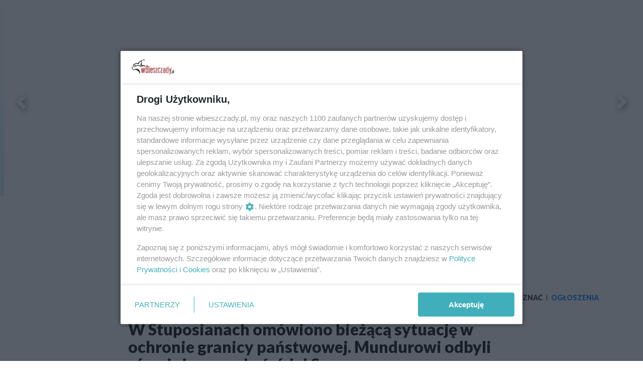

--- FILE ---
content_type: text/html;charset=utf-8
request_url: https://wbieszczady.pl/aktualnosci/w-stuposianach-omowiono-biezaca-sytuacje-w-ochronie-granicy-panstwowej-mundurowi-odbyli-rowniez-marsz-do-zrodel-sanu/U9tNZOqN2O4iVcxT2SXt
body_size: 92276
content:
<!DOCTYPE html><html  lang="pl" data-capo=""><head><meta charset="utf-8">
<meta name="viewport" content="width=device-width, initial-scale=1">
<title>W Stuposianach omówiono bieżącą sytuację w ochronie granicy państwowej. Mundurowi odbyli również marsz do źródeł Sanu - wBieszczady - informacje, atrakcje, noclegi, wydarzenia</title>
<link rel="stylesheet" href="/fonts/Lato.css?v3">
<style>:root{--vc-clr-primary:#000;--vc-clr-secondary:#090f207f;--vc-clr-white:#fff;--vc-icn-width:1.2em;--vc-nav-width:30px;--vc-nav-height:30px;--vc-nav-border-radius:0;--vc-nav-color:var(--vc-clr-primary);--vc-nav-color-hover:var(--vc-clr-secondary);--vc-nav-background:transparent;--vc-pgn-width:12px;--vc-pgn-height:4px;--vc-pgn-margin:4px;--vc-pgn-border-radius:0;--vc-pgn-background-color:var(--vc-clr-secondary);--vc-pgn-active-color:var(--vc-clr-primary)}.carousel{overscroll-behavior:none;position:relative;text-align:center;touch-action:pan-y}.carousel,.carousel *{box-sizing:border-box}.carousel__track{display:flex;padding:0!important;position:relative}.carousel__viewport{overflow:hidden}.carousel__sr-only{height:1px;margin:-1px;overflow:hidden;padding:0;position:absolute;width:1px;clip:rect(0,0,0,0);border:0}.carousel__icon{height:var(--vc-icn-width);width:var(--vc-icn-width);fill:currentColor}.carousel__next,.carousel__prev{align-items:center;background:var(--vc-nav-background);border:0;border-radius:var(--vc-nav-border-radius);box-sizing:content-box;color:var(--vc-nav-color);cursor:pointer;display:flex;font-size:var(--vc-nav-height);height:var(--vc-nav-height);justify-content:center;margin:0 10px;padding:0;position:absolute;text-align:center;top:50%;transform:translateY(-50%);width:var(--vc-nav-width)}.carousel__next--disabled,.carousel__prev--disabled{cursor:not-allowed;opacity:.5}.carousel__prev{left:0}.carousel__next{right:0}.carousel--rtl .carousel__prev{left:auto;right:0}.carousel--rtl .carousel__next{left:0;right:auto}@media (hover:hover){.carousel__next:hover,.carousel__prev:hover{color:var(--vc-nav-color-hover)}}.carousel__pagination{display:flex;justify-content:center;line-height:0;list-style:none;margin:10px 0 0;padding:0}.carousel__pagination-button{background:transparent;border:0;cursor:pointer;display:block;margin:0;padding:var(--vc-pgn-margin)}.carousel__pagination-button:after{background-color:var(--vc-pgn-background-color);border-radius:var(--vc-pgn-border-radius);content:"";display:block;height:var(--vc-pgn-height);width:var(--vc-pgn-width)}.carousel__pagination-button--active:after{background-color:var(--vc-pgn-active-color)}@media (hover:hover){.carousel__pagination-button:hover:after{background-color:var(--vc-pgn-active-color)}}.carousel__slide{align-items:center;display:flex;flex-shrink:0;justify-content:center;margin:0;position:relative;scroll-snap-stop:auto;transform:translateZ(0)}</style>
<style>@charset "UTF-8";/*!
* Bootstrap  v5.3.3 (https://getbootstrap.com/)
* Copyright 2011-2024 The Bootstrap Authors
* Licensed under MIT (https://github.com/twbs/bootstrap/blob/main/LICENSE)
*/:root{--bs-blue:#0d6efd;--bs-indigo:#6610f2;--bs-purple:#6f42c1;--bs-pink:#d63384;--bs-red:#dc3545;--bs-orange:#fd7e14;--bs-yellow:#ffc107;--bs-green:#198754;--bs-teal:#20c997;--bs-cyan:#0dcaf0;--bs-black:#000;--bs-white:#fff;--bs-gray:#6c757d;--bs-gray-dark:#343a40;--bs-gray-100:#f8f9fa;--bs-gray-200:#e9ecef;--bs-gray-300:#dee2e6;--bs-gray-400:#ced4da;--bs-gray-500:#adb5bd;--bs-gray-600:#6c757d;--bs-gray-700:#495057;--bs-gray-800:#343a40;--bs-gray-900:#212529;--bs-primary:#0d6efd;--bs-secondary:#6c757d;--bs-success:#198754;--bs-info:#0dcaf0;--bs-warning:#ffc107;--bs-danger:#dc3545;--bs-light:#f8f9fa;--bs-dark:#212529;--bs-primary-rgb:13,110,253;--bs-secondary-rgb:108,117,125;--bs-success-rgb:25,135,84;--bs-info-rgb:13,202,240;--bs-warning-rgb:255,193,7;--bs-danger-rgb:220,53,69;--bs-light-rgb:248,249,250;--bs-dark-rgb:33,37,41;--bs-primary-text-emphasis:#052c65;--bs-secondary-text-emphasis:#2b2f32;--bs-success-text-emphasis:#0a3622;--bs-info-text-emphasis:#055160;--bs-warning-text-emphasis:#664d03;--bs-danger-text-emphasis:#58151c;--bs-light-text-emphasis:#495057;--bs-dark-text-emphasis:#495057;--bs-primary-bg-subtle:#cfe2ff;--bs-secondary-bg-subtle:#e2e3e5;--bs-success-bg-subtle:#d1e7dd;--bs-info-bg-subtle:#cff4fc;--bs-warning-bg-subtle:#fff3cd;--bs-danger-bg-subtle:#f8d7da;--bs-light-bg-subtle:#fcfcfd;--bs-dark-bg-subtle:#ced4da;--bs-primary-border-subtle:#9ec5fe;--bs-secondary-border-subtle:#c4c8cb;--bs-success-border-subtle:#a3cfbb;--bs-info-border-subtle:#9eeaf9;--bs-warning-border-subtle:#ffe69c;--bs-danger-border-subtle:#f1aeb5;--bs-light-border-subtle:#e9ecef;--bs-dark-border-subtle:#adb5bd;--bs-white-rgb:255,255,255;--bs-black-rgb:0,0,0;--bs-font-sans-serif:system-ui,-apple-system,"Segoe UI",Roboto,"Helvetica Neue","Noto Sans","Liberation Sans",Arial,sans-serif,"Apple Color Emoji","Segoe UI Emoji","Segoe UI Symbol","Noto Color Emoji";--bs-font-monospace:SFMono-Regular,Menlo,Monaco,Consolas,"Liberation Mono","Courier New",monospace;--bs-gradient:linear-gradient(180deg,hsla(0,0%,100%,.15),hsla(0,0%,100%,0));--bs-body-font-family:var(--bs-font-sans-serif);--bs-body-font-size:1rem;--bs-body-font-weight:400;--bs-body-line-height:1.5;--bs-body-color:#212529;--bs-body-color-rgb:33,37,41;--bs-body-bg:#fff;--bs-body-bg-rgb:255,255,255;--bs-emphasis-color:#000;--bs-emphasis-color-rgb:0,0,0;--bs-secondary-color:rgba(33,37,41,.75);--bs-secondary-color-rgb:33,37,41;--bs-secondary-bg:#e9ecef;--bs-secondary-bg-rgb:233,236,239;--bs-tertiary-color:rgba(33,37,41,.5);--bs-tertiary-color-rgb:33,37,41;--bs-tertiary-bg:#f8f9fa;--bs-tertiary-bg-rgb:248,249,250;--bs-heading-color:inherit;--bs-link-color:#0d6efd;--bs-link-color-rgb:13,110,253;--bs-link-decoration:underline;--bs-link-hover-color:#0a58ca;--bs-link-hover-color-rgb:10,88,202;--bs-code-color:#d63384;--bs-highlight-color:#212529;--bs-highlight-bg:#fff3cd;--bs-border-width:1px;--bs-border-style:solid;--bs-border-color:#dee2e6;--bs-border-color-translucent:rgba(0,0,0,.175);--bs-border-radius:.375rem;--bs-border-radius-sm:.25rem;--bs-border-radius-lg:.5rem;--bs-border-radius-xl:1rem;--bs-border-radius-xxl:2rem;--bs-border-radius-2xl:var(--bs-border-radius-xxl);--bs-border-radius-pill:50rem;--bs-box-shadow:0 .5rem 1rem rgba(0,0,0,.15);--bs-box-shadow-sm:0 .125rem .25rem rgba(0,0,0,.075);--bs-box-shadow-lg:0 1rem 3rem rgba(0,0,0,.175);--bs-box-shadow-inset:inset 0 1px 2px rgba(0,0,0,.075);--bs-focus-ring-width:.25rem;--bs-focus-ring-opacity:.25;--bs-focus-ring-color:rgba(13,110,253,.25);--bs-form-valid-color:#198754;--bs-form-valid-border-color:#198754;--bs-form-invalid-color:#dc3545;--bs-form-invalid-border-color:#dc3545}*,:after,:before{box-sizing:border-box}@media (prefers-reduced-motion:no-preference){:root{scroll-behavior:smooth}}body{background-color:var(--bs-body-bg);color:var(--bs-body-color);font-family:var(--bs-body-font-family);font-size:var(--bs-body-font-size);font-weight:var(--bs-body-font-weight);line-height:var(--bs-body-line-height);margin:0;text-align:var(--bs-body-text-align);-webkit-text-size-adjust:100%;-webkit-tap-highlight-color:transparent}hr{border:0;border-top:var(--bs-border-width) solid;color:inherit;margin:1rem 0;opacity:.25}.h1,.h2,.h3,.h4,.h5,.h6,h1,h2,h3,h4,h5,h6{color:var(--bs-heading-color);font-weight:500;line-height:1.2;margin-bottom:.5rem;margin-top:0}.h1,h1{font-size:calc(1.375rem + 1.5vw)}@media (min-width:1200px){.h1,h1{font-size:2.5rem}}.h2,h2{font-size:calc(1.325rem + .9vw)}@media (min-width:1200px){.h2,h2{font-size:2rem}}.h3,h3{font-size:calc(1.3rem + .6vw)}@media (min-width:1200px){.h3,h3{font-size:1.75rem}}.h4,h4{font-size:calc(1.275rem + .3vw)}@media (min-width:1200px){.h4,h4{font-size:1.5rem}}.h5,h5{font-size:1.25rem}.h6,h6{font-size:1rem}p{margin-top:0}address,p{margin-bottom:1rem}address{font-style:normal;line-height:inherit}ul{padding-left:2rem}dl,ul{margin-bottom:1rem;margin-top:0}ul ul{margin-bottom:0}dd{margin-bottom:.5rem;margin-left:0}blockquote{margin:0 0 1rem}b,strong{font-weight:bolder}.small,small{font-size:.875em}a{color:rgba(var(--bs-link-color-rgb),var(--bs-link-opacity,1));text-decoration:underline}a:hover{--bs-link-color-rgb:var(--bs-link-hover-color-rgb)}a:not([href]):not([class]),a:not([href]):not([class]):hover{color:inherit;text-decoration:none}code{color:var(--bs-code-color);font-family:var(--bs-font-monospace);font-size:1em;font-size:.875em;word-wrap:break-word}a>code{color:inherit}img,svg{vertical-align:middle}table{border-collapse:collapse;caption-side:bottom}label{display:inline-block}button{border-radius:0}button:focus:not(:focus-visible){outline:0}button,input,select,textarea{font-family:inherit;font-size:inherit;line-height:inherit;margin:0}button,select{text-transform:none}[role=button]{cursor:pointer}select{word-wrap:normal}select:disabled{opacity:1}[list]:not([type=date]):not([type=datetime-local]):not([type=month]):not([type=week]):not([type=time])::-webkit-calendar-picker-indicator{display:none!important}[type=button],[type=reset],[type=submit],button{-webkit-appearance:button}[type=button]:not(:disabled),[type=reset]:not(:disabled),[type=submit]:not(:disabled),button:not(:disabled){cursor:pointer}::-moz-focus-inner{border-style:none;padding:0}textarea{resize:vertical}::-webkit-datetime-edit-day-field,::-webkit-datetime-edit-fields-wrapper,::-webkit-datetime-edit-hour-field,::-webkit-datetime-edit-minute,::-webkit-datetime-edit-month-field,::-webkit-datetime-edit-text,::-webkit-datetime-edit-year-field{padding:0}::-webkit-inner-spin-button{height:auto}[type=search]{-webkit-appearance:textfield;outline-offset:-2px}::-webkit-search-decoration{-webkit-appearance:none}::-webkit-color-swatch-wrapper{padding:0}::file-selector-button{-webkit-appearance:button;font:inherit}output{display:inline-block}iframe{border:0}summary{cursor:pointer;display:list-item}progress{vertical-align:baseline}[hidden]{display:none!important}.list-unstyled{list-style:none;padding-left:0}.blockquote{font-size:1.25rem;margin-bottom:1rem}.blockquote>:last-child{margin-bottom:0}.blockquote-footer{color:#6c757d;font-size:.875em;margin-bottom:1rem;margin-top:-1rem}.blockquote-footer:before{content:"— "}.container{--bs-gutter-x:1.5rem;--bs-gutter-y:0;margin-left:auto;margin-right:auto;padding-left:calc(var(--bs-gutter-x)*.5);padding-right:calc(var(--bs-gutter-x)*.5);width:100%}@media (min-width:576px){.container{max-width:540px}}@media (min-width:768px){.container{max-width:720px}}@media (min-width:992px){.container{max-width:960px}}@media (min-width:1200px){.container{max-width:1140px}}@media (min-width:1400px){.container{max-width:1320px}}:root{--bs-breakpoint-xs:0;--bs-breakpoint-sm:576px;--bs-breakpoint-md:768px;--bs-breakpoint-lg:992px;--bs-breakpoint-xl:1200px;--bs-breakpoint-xxl:1400px}.row{--bs-gutter-x:1.5rem;--bs-gutter-y:0;display:flex;flex-wrap:wrap;margin-left:calc(var(--bs-gutter-x)*-.5);margin-right:calc(var(--bs-gutter-x)*-.5);margin-top:calc(var(--bs-gutter-y)*-1)}.row>*{flex-shrink:0;margin-top:var(--bs-gutter-y);max-width:100%;padding-left:calc(var(--bs-gutter-x)*.5);padding-right:calc(var(--bs-gutter-x)*.5);width:100%}.col{flex:1 0 0%}.col-4{flex:0 0 auto;width:33.33333333%}.col-12{flex:0 0 auto;width:100%}@media (min-width:576px){.col-sm-2{flex:0 0 auto;width:16.66666667%}}.table{--bs-table-color-type:initial;--bs-table-bg-type:initial;--bs-table-color-state:initial;--bs-table-bg-state:initial;--bs-table-color:var(--bs-emphasis-color);--bs-table-bg:var(--bs-body-bg);--bs-table-border-color:var(--bs-border-color);--bs-table-accent-bg:transparent;--bs-table-striped-color:var(--bs-emphasis-color);--bs-table-striped-bg:rgba(var(--bs-emphasis-color-rgb),.05);--bs-table-active-color:var(--bs-emphasis-color);--bs-table-active-bg:rgba(var(--bs-emphasis-color-rgb),.1);--bs-table-hover-color:var(--bs-emphasis-color);--bs-table-hover-bg:rgba(var(--bs-emphasis-color-rgb),.075);border-color:var(--bs-table-border-color);margin-bottom:1rem;vertical-align:top;width:100%}.table>:not(caption)>*>*{background-color:var(--bs-table-bg);border-bottom-width:var(--bs-border-width);box-shadow:inset 0 0 0 9999px var(--bs-table-bg-state,var(--bs-table-bg-type,var(--bs-table-accent-bg)));color:var(--bs-table-color-state,var(--bs-table-color-type,var(--bs-table-color)));padding:.5rem}.form-control{-webkit-appearance:none;-moz-appearance:none;appearance:none;background-clip:padding-box;background-color:var(--bs-body-bg);border:var(--bs-border-width) solid var(--bs-border-color);border-radius:var(--bs-border-radius);color:var(--bs-body-color);display:block;font-size:1rem;font-weight:400;line-height:1.5;padding:.375rem .75rem;transition:border-color .15s ease-in-out,box-shadow .15s ease-in-out;width:100%}@media (prefers-reduced-motion:reduce){.form-control{transition:none}}.form-control[type=file]{overflow:hidden}.form-control[type=file]:not(:disabled):not([readonly]){cursor:pointer}.form-control:focus{background-color:var(--bs-body-bg);border-color:#86b7fe;box-shadow:0 0 0 .25rem #0d6efd40;color:var(--bs-body-color);outline:0}.form-control::-webkit-date-and-time-value{height:1.5em;margin:0;min-width:85px}.form-control::-webkit-datetime-edit{display:block;padding:0}.form-control::-moz-placeholder{color:var(--bs-secondary-color);opacity:1}.form-control::placeholder{color:var(--bs-secondary-color);opacity:1}.form-control:disabled{background-color:var(--bs-secondary-bg);opacity:1}.form-control::file-selector-button{background-color:var(--bs-tertiary-bg);border:0 solid;border-color:inherit;border-inline-end-width:var(--bs-border-width);border-radius:0;color:var(--bs-body-color);margin:-.375rem -.75rem;margin-inline-end:.75rem;padding:.375rem .75rem;pointer-events:none;transition:color .15s ease-in-out,background-color .15s ease-in-out,border-color .15s ease-in-out,box-shadow .15s ease-in-out}@media (prefers-reduced-motion:reduce){.form-control::file-selector-button{transition:none}}.form-control:hover:not(:disabled):not([readonly])::file-selector-button{background-color:var(--bs-secondary-bg)}textarea.form-control{min-height:calc(1.5em + .75rem + var(--bs-border-width)*2)}.form-check{display:block;margin-bottom:.125rem;min-height:1.5rem;padding-left:1.5em}.form-check .form-check-input{float:left;margin-left:-1.5em}.form-check-input{--bs-form-check-bg:var(--bs-body-bg);-webkit-appearance:none;-moz-appearance:none;appearance:none;background-color:var(--bs-form-check-bg);background-image:var(--bs-form-check-bg-image);background-position:50%;background-repeat:no-repeat;background-size:contain;border:var(--bs-border-width) solid var(--bs-border-color);flex-shrink:0;height:1em;margin-top:.25em;-webkit-print-color-adjust:exact;print-color-adjust:exact;vertical-align:top;width:1em}.form-check-input[type=checkbox]{border-radius:.25em}.form-check-input[type=radio]{border-radius:50%}.form-check-input:active{filter:brightness(90%)}.form-check-input:focus{border-color:#86b7fe;box-shadow:0 0 0 .25rem #0d6efd40;outline:0}.form-check-input:checked{background-color:#0d6efd;border-color:#0d6efd}.form-check-input:checked[type=checkbox]{--bs-form-check-bg-image:url("data:image/svg+xml;charset=utf-8,%3Csvg xmlns='http://www.w3.org/2000/svg' viewBox='0 0 20 20'%3E%3Cpath fill='none' stroke='%23fff' stroke-linecap='round' stroke-linejoin='round' stroke-width='3' d='m6 10 3 3 6-6'/%3E%3C/svg%3E")}.form-check-input:checked[type=radio]{--bs-form-check-bg-image:url("data:image/svg+xml;charset=utf-8,%3Csvg xmlns='http://www.w3.org/2000/svg' viewBox='-4 -4 8 8'%3E%3Ccircle r='2' fill='%23fff'/%3E%3C/svg%3E")}.form-check-input[type=checkbox]:indeterminate{background-color:#0d6efd;border-color:#0d6efd;--bs-form-check-bg-image:url("data:image/svg+xml;charset=utf-8,%3Csvg xmlns='http://www.w3.org/2000/svg' viewBox='0 0 20 20'%3E%3Cpath fill='none' stroke='%23fff' stroke-linecap='round' stroke-linejoin='round' stroke-width='3' d='M6 10h8'/%3E%3C/svg%3E")}.form-check-input:disabled{filter:none;opacity:.5;pointer-events:none}.form-check-input:disabled~.form-check-label,.form-check-input[disabled]~.form-check-label{cursor:default;opacity:.5}.btn-check{position:absolute;clip:rect(0,0,0,0);pointer-events:none}.btn-check:disabled+.btn,.btn-check[disabled]+.btn{filter:none;opacity:.65;pointer-events:none}.input-group{align-items:stretch;display:flex;flex-wrap:wrap;position:relative;width:100%}.input-group>.form-control{flex:1 1 auto;min-width:0;position:relative;width:1%}.input-group>.form-control:focus{z-index:5}.input-group .btn{position:relative;z-index:2}.input-group .btn:focus{z-index:5}.input-group:not(.has-validation)>:not(:last-child):not(.dropdown-toggle):not(.dropdown-menu):not(.form-floating){border-bottom-right-radius:0;border-top-right-radius:0}.input-group>:not(:first-child):not(.dropdown-menu):not(.valid-tooltip):not(.valid-feedback):not(.invalid-tooltip):not(.invalid-feedback){border-bottom-left-radius:0;border-top-left-radius:0;margin-left:calc(var(--bs-border-width)*-1)}.invalid-feedback{color:var(--bs-form-invalid-color);display:none;font-size:.875em;margin-top:.25rem;width:100%}.btn{--bs-btn-padding-x:.75rem;--bs-btn-padding-y:.375rem;--bs-btn-font-family: ;--bs-btn-font-size:1rem;--bs-btn-font-weight:400;--bs-btn-line-height:1.5;--bs-btn-color:var(--bs-body-color);--bs-btn-bg:transparent;--bs-btn-border-width:var(--bs-border-width);--bs-btn-border-color:transparent;--bs-btn-border-radius:var(--bs-border-radius);--bs-btn-hover-border-color:transparent;--bs-btn-box-shadow:inset 0 1px 0 hsla(0,0%,100%,.15),0 1px 1px rgba(0,0,0,.075);--bs-btn-disabled-opacity:.65;--bs-btn-focus-box-shadow:0 0 0 .25rem rgba(var(--bs-btn-focus-shadow-rgb),.5);background-color:var(--bs-btn-bg);border:var(--bs-btn-border-width) solid var(--bs-btn-border-color);border-radius:var(--bs-btn-border-radius);color:var(--bs-btn-color);cursor:pointer;display:inline-block;font-family:var(--bs-btn-font-family);font-size:var(--bs-btn-font-size);font-weight:var(--bs-btn-font-weight);line-height:var(--bs-btn-line-height);padding:var(--bs-btn-padding-y) var(--bs-btn-padding-x);text-align:center;text-decoration:none;transition:color .15s ease-in-out,background-color .15s ease-in-out,border-color .15s ease-in-out,box-shadow .15s ease-in-out;-webkit-user-select:none;-moz-user-select:none;user-select:none;vertical-align:middle}@media (prefers-reduced-motion:reduce){.btn{transition:none}}.btn:hover{background-color:var(--bs-btn-hover-bg);border-color:var(--bs-btn-hover-border-color);color:var(--bs-btn-hover-color)}.btn-check+.btn:hover{background-color:var(--bs-btn-bg);border-color:var(--bs-btn-border-color);color:var(--bs-btn-color)}.btn:focus-visible{background-color:var(--bs-btn-hover-bg);border-color:var(--bs-btn-hover-border-color);box-shadow:var(--bs-btn-focus-box-shadow);color:var(--bs-btn-hover-color);outline:0}.btn-check:focus-visible+.btn{border-color:var(--bs-btn-hover-border-color);box-shadow:var(--bs-btn-focus-box-shadow);outline:0}.btn-check:checked+.btn,.btn.active,.btn:first-child:active,:not(.btn-check)+.btn:active{background-color:var(--bs-btn-active-bg);border-color:var(--bs-btn-active-border-color);color:var(--bs-btn-active-color)}.btn-check:checked+.btn:focus-visible,.btn.active:focus-visible,.btn:first-child:active:focus-visible,:not(.btn-check)+.btn:active:focus-visible{box-shadow:var(--bs-btn-focus-box-shadow)}.btn-check:checked:focus-visible+.btn{box-shadow:var(--bs-btn-focus-box-shadow)}.btn.disabled,.btn:disabled{background-color:var(--bs-btn-disabled-bg);border-color:var(--bs-btn-disabled-border-color);color:var(--bs-btn-disabled-color);opacity:var(--bs-btn-disabled-opacity);pointer-events:none}.btn-primary{--bs-btn-color:#fff;--bs-btn-bg:#0d6efd;--bs-btn-border-color:#0d6efd;--bs-btn-hover-color:#fff;--bs-btn-hover-bg:#0b5ed7;--bs-btn-hover-border-color:#0a58ca;--bs-btn-focus-shadow-rgb:49,132,253;--bs-btn-active-color:#fff;--bs-btn-active-bg:#0a58ca;--bs-btn-active-border-color:#0a53be;--bs-btn-active-shadow:inset 0 3px 5px rgba(0,0,0,.125);--bs-btn-disabled-color:#fff;--bs-btn-disabled-bg:#0d6efd;--bs-btn-disabled-border-color:#0d6efd}.btn-secondary{--bs-btn-color:#fff;--bs-btn-bg:#6c757d;--bs-btn-border-color:#6c757d;--bs-btn-hover-color:#fff;--bs-btn-hover-bg:#5c636a;--bs-btn-hover-border-color:#565e64;--bs-btn-focus-shadow-rgb:130,138,145;--bs-btn-active-color:#fff;--bs-btn-active-bg:#565e64;--bs-btn-active-border-color:#51585e;--bs-btn-active-shadow:inset 0 3px 5px rgba(0,0,0,.125);--bs-btn-disabled-color:#fff;--bs-btn-disabled-bg:#6c757d;--bs-btn-disabled-border-color:#6c757d}.btn-success{--bs-btn-color:#fff;--bs-btn-bg:#198754;--bs-btn-border-color:#198754;--bs-btn-hover-color:#fff;--bs-btn-hover-bg:#157347;--bs-btn-hover-border-color:#146c43;--bs-btn-focus-shadow-rgb:60,153,110;--bs-btn-active-color:#fff;--bs-btn-active-bg:#146c43;--bs-btn-active-border-color:#13653f;--bs-btn-active-shadow:inset 0 3px 5px rgba(0,0,0,.125);--bs-btn-disabled-color:#fff;--bs-btn-disabled-bg:#198754;--bs-btn-disabled-border-color:#198754}.btn-info{--bs-btn-color:#000;--bs-btn-bg:#0dcaf0;--bs-btn-border-color:#0dcaf0;--bs-btn-hover-color:#000;--bs-btn-hover-bg:#31d2f2;--bs-btn-hover-border-color:#25cff2;--bs-btn-focus-shadow-rgb:11,172,204;--bs-btn-active-color:#000;--bs-btn-active-bg:#3dd5f3;--bs-btn-active-border-color:#25cff2;--bs-btn-active-shadow:inset 0 3px 5px rgba(0,0,0,.125);--bs-btn-disabled-color:#000;--bs-btn-disabled-bg:#0dcaf0;--bs-btn-disabled-border-color:#0dcaf0}.btn-warning{--bs-btn-color:#000;--bs-btn-bg:#ffc107;--bs-btn-border-color:#ffc107;--bs-btn-hover-color:#000;--bs-btn-hover-bg:#ffca2c;--bs-btn-hover-border-color:#ffc720;--bs-btn-focus-shadow-rgb:217,164,6;--bs-btn-active-color:#000;--bs-btn-active-bg:#ffcd39;--bs-btn-active-border-color:#ffc720;--bs-btn-active-shadow:inset 0 3px 5px rgba(0,0,0,.125);--bs-btn-disabled-color:#000;--bs-btn-disabled-bg:#ffc107;--bs-btn-disabled-border-color:#ffc107}.btn-danger{--bs-btn-color:#fff;--bs-btn-bg:#dc3545;--bs-btn-border-color:#dc3545;--bs-btn-hover-color:#fff;--bs-btn-hover-bg:#bb2d3b;--bs-btn-hover-border-color:#b02a37;--bs-btn-focus-shadow-rgb:225,83,97;--bs-btn-active-color:#fff;--bs-btn-active-bg:#b02a37;--bs-btn-active-border-color:#a52834;--bs-btn-active-shadow:inset 0 3px 5px rgba(0,0,0,.125);--bs-btn-disabled-color:#fff;--bs-btn-disabled-bg:#dc3545;--bs-btn-disabled-border-color:#dc3545}.btn-light{--bs-btn-color:#000;--bs-btn-bg:#f8f9fa;--bs-btn-border-color:#f8f9fa;--bs-btn-hover-color:#000;--bs-btn-hover-bg:#d3d4d5;--bs-btn-hover-border-color:#c6c7c8;--bs-btn-focus-shadow-rgb:211,212,213;--bs-btn-active-color:#000;--bs-btn-active-bg:#c6c7c8;--bs-btn-active-border-color:#babbbc;--bs-btn-active-shadow:inset 0 3px 5px rgba(0,0,0,.125);--bs-btn-disabled-color:#000;--bs-btn-disabled-bg:#f8f9fa;--bs-btn-disabled-border-color:#f8f9fa}.btn-dark{--bs-btn-color:#fff;--bs-btn-bg:#212529;--bs-btn-border-color:#212529;--bs-btn-hover-color:#fff;--bs-btn-hover-bg:#424649;--bs-btn-hover-border-color:#373b3e;--bs-btn-focus-shadow-rgb:66,70,73;--bs-btn-active-color:#fff;--bs-btn-active-bg:#4d5154;--bs-btn-active-border-color:#373b3e;--bs-btn-active-shadow:inset 0 3px 5px rgba(0,0,0,.125);--bs-btn-disabled-color:#fff;--bs-btn-disabled-bg:#212529;--bs-btn-disabled-border-color:#212529}.btn-outline-primary{--bs-btn-color:#0d6efd;--bs-btn-border-color:#0d6efd;--bs-btn-hover-color:#fff;--bs-btn-hover-bg:#0d6efd;--bs-btn-hover-border-color:#0d6efd;--bs-btn-focus-shadow-rgb:13,110,253;--bs-btn-active-color:#fff;--bs-btn-active-bg:#0d6efd;--bs-btn-active-border-color:#0d6efd;--bs-btn-active-shadow:inset 0 3px 5px rgba(0,0,0,.125);--bs-btn-disabled-color:#0d6efd;--bs-btn-disabled-bg:transparent;--bs-btn-disabled-border-color:#0d6efd;--bs-gradient:none}.btn-outline-secondary{--bs-btn-color:#6c757d;--bs-btn-border-color:#6c757d;--bs-btn-hover-color:#fff;--bs-btn-hover-bg:#6c757d;--bs-btn-hover-border-color:#6c757d;--bs-btn-focus-shadow-rgb:108,117,125;--bs-btn-active-color:#fff;--bs-btn-active-bg:#6c757d;--bs-btn-active-border-color:#6c757d;--bs-btn-active-shadow:inset 0 3px 5px rgba(0,0,0,.125);--bs-btn-disabled-color:#6c757d;--bs-btn-disabled-bg:transparent;--bs-btn-disabled-border-color:#6c757d;--bs-gradient:none}.btn-outline-success{--bs-btn-color:#198754;--bs-btn-border-color:#198754;--bs-btn-hover-color:#fff;--bs-btn-hover-bg:#198754;--bs-btn-hover-border-color:#198754;--bs-btn-focus-shadow-rgb:25,135,84;--bs-btn-active-color:#fff;--bs-btn-active-bg:#198754;--bs-btn-active-border-color:#198754;--bs-btn-active-shadow:inset 0 3px 5px rgba(0,0,0,.125);--bs-btn-disabled-color:#198754;--bs-btn-disabled-bg:transparent;--bs-btn-disabled-border-color:#198754;--bs-gradient:none}.btn-outline-info{--bs-btn-color:#0dcaf0;--bs-btn-border-color:#0dcaf0;--bs-btn-hover-color:#000;--bs-btn-hover-bg:#0dcaf0;--bs-btn-hover-border-color:#0dcaf0;--bs-btn-focus-shadow-rgb:13,202,240;--bs-btn-active-color:#000;--bs-btn-active-bg:#0dcaf0;--bs-btn-active-border-color:#0dcaf0;--bs-btn-active-shadow:inset 0 3px 5px rgba(0,0,0,.125);--bs-btn-disabled-color:#0dcaf0;--bs-btn-disabled-bg:transparent;--bs-btn-disabled-border-color:#0dcaf0;--bs-gradient:none}.btn-outline-warning{--bs-btn-color:#ffc107;--bs-btn-border-color:#ffc107;--bs-btn-hover-color:#000;--bs-btn-hover-bg:#ffc107;--bs-btn-hover-border-color:#ffc107;--bs-btn-focus-shadow-rgb:255,193,7;--bs-btn-active-color:#000;--bs-btn-active-bg:#ffc107;--bs-btn-active-border-color:#ffc107;--bs-btn-active-shadow:inset 0 3px 5px rgba(0,0,0,.125);--bs-btn-disabled-color:#ffc107;--bs-btn-disabled-bg:transparent;--bs-btn-disabled-border-color:#ffc107;--bs-gradient:none}.btn-outline-danger{--bs-btn-color:#dc3545;--bs-btn-border-color:#dc3545;--bs-btn-hover-color:#fff;--bs-btn-hover-bg:#dc3545;--bs-btn-hover-border-color:#dc3545;--bs-btn-focus-shadow-rgb:220,53,69;--bs-btn-active-color:#fff;--bs-btn-active-bg:#dc3545;--bs-btn-active-border-color:#dc3545;--bs-btn-active-shadow:inset 0 3px 5px rgba(0,0,0,.125);--bs-btn-disabled-color:#dc3545;--bs-btn-disabled-bg:transparent;--bs-btn-disabled-border-color:#dc3545;--bs-gradient:none}.btn-outline-light{--bs-btn-color:#f8f9fa;--bs-btn-border-color:#f8f9fa;--bs-btn-hover-color:#000;--bs-btn-hover-bg:#f8f9fa;--bs-btn-hover-border-color:#f8f9fa;--bs-btn-focus-shadow-rgb:248,249,250;--bs-btn-active-color:#000;--bs-btn-active-bg:#f8f9fa;--bs-btn-active-border-color:#f8f9fa;--bs-btn-active-shadow:inset 0 3px 5px rgba(0,0,0,.125);--bs-btn-disabled-color:#f8f9fa;--bs-btn-disabled-bg:transparent;--bs-btn-disabled-border-color:#f8f9fa;--bs-gradient:none}.btn-outline-dark{--bs-btn-color:#212529;--bs-btn-border-color:#212529;--bs-btn-hover-color:#fff;--bs-btn-hover-bg:#212529;--bs-btn-hover-border-color:#212529;--bs-btn-focus-shadow-rgb:33,37,41;--bs-btn-active-color:#fff;--bs-btn-active-bg:#212529;--bs-btn-active-border-color:#212529;--bs-btn-active-shadow:inset 0 3px 5px rgba(0,0,0,.125);--bs-btn-disabled-color:#212529;--bs-btn-disabled-bg:transparent;--bs-btn-disabled-border-color:#212529;--bs-gradient:none}.btn-link{--bs-btn-font-weight:400;--bs-btn-color:var(--bs-link-color);--bs-btn-bg:transparent;--bs-btn-border-color:transparent;--bs-btn-hover-color:var(--bs-link-hover-color);--bs-btn-hover-border-color:transparent;--bs-btn-active-color:var(--bs-link-hover-color);--bs-btn-active-border-color:transparent;--bs-btn-disabled-color:#6c757d;--bs-btn-disabled-border-color:transparent;--bs-btn-box-shadow:0 0 0 #000;--bs-btn-focus-shadow-rgb:49,132,253;text-decoration:underline}.btn-link:focus-visible{color:var(--bs-btn-color)}.btn-link:hover{color:var(--bs-btn-hover-color)}.btn-group-lg>.btn,.btn-lg{--bs-btn-padding-y:.5rem;--bs-btn-padding-x:1rem;--bs-btn-font-size:1.25rem;--bs-btn-border-radius:var(--bs-border-radius-lg)}.btn-group-sm>.btn,.btn-sm{--bs-btn-padding-y:.25rem;--bs-btn-padding-x:.5rem;--bs-btn-font-size:.875rem;--bs-btn-border-radius:var(--bs-border-radius-sm)}.btn-group,.btn-group-vertical{display:inline-flex;position:relative;vertical-align:middle}.btn-group-vertical>.btn,.btn-group>.btn{flex:1 1 auto;position:relative}.btn-group-vertical>.btn-check:checked+.btn,.btn-group-vertical>.btn-check:focus+.btn,.btn-group-vertical>.btn.active,.btn-group-vertical>.btn:active,.btn-group-vertical>.btn:focus,.btn-group-vertical>.btn:hover,.btn-group>.btn-check:checked+.btn,.btn-group>.btn-check:focus+.btn,.btn-group>.btn.active,.btn-group>.btn:active,.btn-group>.btn:focus,.btn-group>.btn:hover{z-index:1}.btn-toolbar{display:flex;flex-wrap:wrap;justify-content:flex-start}.btn-toolbar .input-group{width:auto}.btn-group{border-radius:var(--bs-border-radius)}.btn-group>.btn-group:not(:first-child),.btn-group>:not(.btn-check:first-child)+.btn{margin-left:calc(var(--bs-border-width)*-1)}.btn-group>.btn-group:not(:last-child)>.btn,.btn-group>.btn:not(:last-child):not(.dropdown-toggle){border-bottom-right-radius:0;border-top-right-radius:0}.btn-group>.btn-group:not(:first-child)>.btn,.btn-group>.btn:nth-child(n+3),.btn-group>:not(.btn-check)+.btn{border-bottom-left-radius:0;border-top-left-radius:0}.btn-group-vertical{align-items:flex-start;flex-direction:column;justify-content:center}.btn-group-vertical>.btn,.btn-group-vertical>.btn-group{width:100%}.btn-group-vertical>.btn-group:not(:first-child),.btn-group-vertical>.btn:not(:first-child){margin-top:calc(var(--bs-border-width)*-1)}.btn-group-vertical>.btn-group:not(:last-child)>.btn,.btn-group-vertical>.btn:not(:last-child):not(.dropdown-toggle){border-bottom-left-radius:0;border-bottom-right-radius:0}.btn-group-vertical>.btn-group:not(:first-child)>.btn,.btn-group-vertical>.btn~.btn{border-top-left-radius:0;border-top-right-radius:0}.nav{--bs-nav-link-padding-x:1rem;--bs-nav-link-padding-y:.5rem;--bs-nav-link-font-weight: ;--bs-nav-link-color:var(--bs-link-color);--bs-nav-link-hover-color:var(--bs-link-hover-color);--bs-nav-link-disabled-color:var(--bs-secondary-color);display:flex;flex-wrap:wrap;list-style:none;margin-bottom:0;padding-left:0}.nav-link{background:0 0;border:0;color:var(--bs-nav-link-color);display:block;font-size:var(--bs-nav-link-font-size);font-weight:var(--bs-nav-link-font-weight);padding:var(--bs-nav-link-padding-y) var(--bs-nav-link-padding-x);text-decoration:none;transition:color .15s ease-in-out,background-color .15s ease-in-out,border-color .15s ease-in-out}@media (prefers-reduced-motion:reduce){.nav-link{transition:none}}.nav-link:focus,.nav-link:hover{color:var(--bs-nav-link-hover-color)}.nav-link:focus-visible{box-shadow:0 0 0 .25rem #0d6efd40;outline:0}.nav-link.disabled,.nav-link:disabled{color:var(--bs-nav-link-disabled-color);cursor:default;pointer-events:none}.nav-tabs{--bs-nav-tabs-border-width:var(--bs-border-width);--bs-nav-tabs-border-color:var(--bs-border-color);--bs-nav-tabs-border-radius:var(--bs-border-radius);--bs-nav-tabs-link-hover-border-color:var(--bs-secondary-bg) var(--bs-secondary-bg) var(--bs-border-color);--bs-nav-tabs-link-active-color:var(--bs-emphasis-color);--bs-nav-tabs-link-active-bg:var(--bs-body-bg);--bs-nav-tabs-link-active-border-color:var(--bs-border-color) var(--bs-border-color) var(--bs-body-bg);border-bottom:var(--bs-nav-tabs-border-width) solid var(--bs-nav-tabs-border-color)}.nav-tabs .nav-link{border:var(--bs-nav-tabs-border-width) solid transparent;border-top-left-radius:var(--bs-nav-tabs-border-radius);border-top-right-radius:var(--bs-nav-tabs-border-radius);margin-bottom:calc(var(--bs-nav-tabs-border-width)*-1)}.nav-tabs .nav-link:focus,.nav-tabs .nav-link:hover{border-color:var(--bs-nav-tabs-link-hover-border-color);isolation:isolate}.nav-tabs .nav-link.active{background-color:var(--bs-nav-tabs-link-active-bg);border-color:var(--bs-nav-tabs-link-active-border-color);color:var(--bs-nav-tabs-link-active-color)}.nav-pills{--bs-nav-pills-border-radius:var(--bs-border-radius);--bs-nav-pills-link-active-color:#fff;--bs-nav-pills-link-active-bg:#0d6efd}.nav-pills .nav-link{border-radius:var(--bs-nav-pills-border-radius)}.nav-pills .nav-link.active{background-color:var(--bs-nav-pills-link-active-bg);color:var(--bs-nav-pills-link-active-color)}.nav-underline{--bs-nav-underline-gap:1rem;--bs-nav-underline-border-width:.125rem;--bs-nav-underline-link-active-color:var(--bs-emphasis-color);gap:var(--bs-nav-underline-gap)}.nav-underline .nav-link{border-bottom:var(--bs-nav-underline-border-width) solid transparent;padding-left:0;padding-right:0}.nav-underline .nav-link.active,.nav-underline .nav-link:focus,.nav-underline .nav-link:hover{border-bottom-color:currentcolor}.nav-underline .nav-link.active{color:var(--bs-nav-underline-link-active-color);font-weight:700}.nav-fill .nav-item,.nav-fill>.nav-link{flex:1 1 auto;text-align:center}.nav-justified .nav-item,.nav-justified>.nav-link{flex-basis:0;flex-grow:1;text-align:center}.nav-fill .nav-item .nav-link,.nav-justified .nav-item .nav-link{width:100%}.navbar{--bs-navbar-padding-x:0;--bs-navbar-padding-y:.5rem;--bs-navbar-color:rgba(var(--bs-emphasis-color-rgb),.65);--bs-navbar-hover-color:rgba(var(--bs-emphasis-color-rgb),.8);--bs-navbar-disabled-color:rgba(var(--bs-emphasis-color-rgb),.3);--bs-navbar-active-color:rgba(var(--bs-emphasis-color-rgb),1);--bs-navbar-brand-padding-y:.3125rem;--bs-navbar-brand-margin-end:1rem;--bs-navbar-brand-font-size:1.25rem;--bs-navbar-brand-color:rgba(var(--bs-emphasis-color-rgb),1);--bs-navbar-brand-hover-color:rgba(var(--bs-emphasis-color-rgb),1);--bs-navbar-nav-link-padding-x:.5rem;--bs-navbar-toggler-padding-y:.25rem;--bs-navbar-toggler-padding-x:.75rem;--bs-navbar-toggler-font-size:1.25rem;--bs-navbar-toggler-icon-bg:url("data:image/svg+xml;charset=utf-8,%3Csvg xmlns='http://www.w3.org/2000/svg' viewBox='0 0 30 30'%3E%3Cpath stroke='rgba(33, 37, 41, 0.75)' stroke-linecap='round' stroke-miterlimit='10' stroke-width='2' d='M4 7h22M4 15h22M4 23h22'/%3E%3C/svg%3E");--bs-navbar-toggler-border-color:rgba(var(--bs-emphasis-color-rgb),.15);--bs-navbar-toggler-border-radius:var(--bs-border-radius);--bs-navbar-toggler-focus-width:.25rem;--bs-navbar-toggler-transition:box-shadow .15s ease-in-out;flex-wrap:wrap;padding:var(--bs-navbar-padding-y) var(--bs-navbar-padding-x);position:relative}.navbar,.navbar>.container{align-items:center;display:flex;justify-content:space-between}.navbar>.container{flex-wrap:inherit}.navbar-brand{color:var(--bs-navbar-brand-color);font-size:var(--bs-navbar-brand-font-size);margin-right:var(--bs-navbar-brand-margin-end);padding-bottom:var(--bs-navbar-brand-padding-y);padding-top:var(--bs-navbar-brand-padding-y);text-decoration:none;white-space:nowrap}.navbar-brand:focus,.navbar-brand:hover{color:var(--bs-navbar-brand-hover-color)}.navbar-nav{--bs-nav-link-padding-x:0;--bs-nav-link-padding-y:.5rem;--bs-nav-link-font-weight: ;--bs-nav-link-color:var(--bs-navbar-color);--bs-nav-link-hover-color:var(--bs-navbar-hover-color);--bs-nav-link-disabled-color:var(--bs-navbar-disabled-color);display:flex;flex-direction:column;list-style:none;margin-bottom:0;padding-left:0}.navbar-nav .nav-link.active{color:var(--bs-navbar-active-color)}.navbar-text{color:var(--bs-navbar-color);padding-bottom:.5rem;padding-top:.5rem}.navbar-text a,.navbar-text a:focus,.navbar-text a:hover{color:var(--bs-navbar-active-color)}.navbar-collapse{align-items:center;flex-basis:100%;flex-grow:1}.navbar-toggler{background-color:transparent;border:var(--bs-border-width) solid var(--bs-navbar-toggler-border-color);border-radius:var(--bs-navbar-toggler-border-radius);color:var(--bs-navbar-color);font-size:var(--bs-navbar-toggler-font-size);line-height:1;padding:var(--bs-navbar-toggler-padding-y) var(--bs-navbar-toggler-padding-x);transition:var(--bs-navbar-toggler-transition)}@media (prefers-reduced-motion:reduce){.navbar-toggler{transition:none}}.navbar-toggler:hover{text-decoration:none}.navbar-toggler:focus{box-shadow:0 0 0 var(--bs-navbar-toggler-focus-width);outline:0;text-decoration:none}.navbar-toggler-icon{background-image:var(--bs-navbar-toggler-icon-bg);background-position:50%;background-repeat:no-repeat;background-size:100%;display:inline-block;height:1.5em;vertical-align:middle;width:1.5em}.navbar-nav-scroll{max-height:var(--bs-scroll-height,75vh);overflow-y:auto}@media (min-width:576px){.navbar-expand-sm{flex-wrap:nowrap;justify-content:flex-start}.navbar-expand-sm .navbar-nav{flex-direction:row}.navbar-expand-sm .navbar-nav .nav-link{padding-left:var(--bs-navbar-nav-link-padding-x);padding-right:var(--bs-navbar-nav-link-padding-x)}.navbar-expand-sm .navbar-nav-scroll{overflow:visible}.navbar-expand-sm .navbar-collapse{display:flex!important;flex-basis:auto}.navbar-expand-sm .navbar-toggler{display:none}}@media (min-width:768px){.navbar-expand-md{flex-wrap:nowrap;justify-content:flex-start}.navbar-expand-md .navbar-nav{flex-direction:row}.navbar-expand-md .navbar-nav .nav-link{padding-left:var(--bs-navbar-nav-link-padding-x);padding-right:var(--bs-navbar-nav-link-padding-x)}.navbar-expand-md .navbar-nav-scroll{overflow:visible}.navbar-expand-md .navbar-collapse{display:flex!important;flex-basis:auto}.navbar-expand-md .navbar-toggler{display:none}}@media (min-width:992px){.navbar-expand-lg{flex-wrap:nowrap;justify-content:flex-start}.navbar-expand-lg .navbar-nav{flex-direction:row}.navbar-expand-lg .navbar-nav .nav-link{padding-left:var(--bs-navbar-nav-link-padding-x);padding-right:var(--bs-navbar-nav-link-padding-x)}.navbar-expand-lg .navbar-nav-scroll{overflow:visible}.navbar-expand-lg .navbar-collapse{display:flex!important;flex-basis:auto}.navbar-expand-lg .navbar-toggler{display:none}}@media (min-width:1200px){.navbar-expand-xl{flex-wrap:nowrap;justify-content:flex-start}.navbar-expand-xl .navbar-nav{flex-direction:row}.navbar-expand-xl .navbar-nav .nav-link{padding-left:var(--bs-navbar-nav-link-padding-x);padding-right:var(--bs-navbar-nav-link-padding-x)}.navbar-expand-xl .navbar-nav-scroll{overflow:visible}.navbar-expand-xl .navbar-collapse{display:flex!important;flex-basis:auto}.navbar-expand-xl .navbar-toggler{display:none}}@media (min-width:1400px){.navbar-expand-xxl{flex-wrap:nowrap;justify-content:flex-start}.navbar-expand-xxl .navbar-nav{flex-direction:row}.navbar-expand-xxl .navbar-nav .nav-link{padding-left:var(--bs-navbar-nav-link-padding-x);padding-right:var(--bs-navbar-nav-link-padding-x)}.navbar-expand-xxl .navbar-nav-scroll{overflow:visible}.navbar-expand-xxl .navbar-collapse{display:flex!important;flex-basis:auto}.navbar-expand-xxl .navbar-toggler{display:none}}.navbar-expand{flex-wrap:nowrap;justify-content:flex-start}.navbar-expand .navbar-nav{flex-direction:row}.navbar-expand .navbar-nav .nav-link{padding-left:var(--bs-navbar-nav-link-padding-x);padding-right:var(--bs-navbar-nav-link-padding-x)}.navbar-expand .navbar-nav-scroll{overflow:visible}.navbar-expand .navbar-collapse{display:flex!important;flex-basis:auto}.navbar-expand .navbar-toggler{display:none}.navbar-dark{--bs-navbar-color:hsla(0,0%,100%,.55);--bs-navbar-hover-color:hsla(0,0%,100%,.75);--bs-navbar-disabled-color:hsla(0,0%,100%,.25);--bs-navbar-active-color:#fff;--bs-navbar-brand-color:#fff;--bs-navbar-brand-hover-color:#fff;--bs-navbar-toggler-border-color:hsla(0,0%,100%,.1);--bs-navbar-toggler-icon-bg:url("data:image/svg+xml;charset=utf-8,%3Csvg xmlns='http://www.w3.org/2000/svg' viewBox='0 0 30 30'%3E%3Cpath stroke='rgba(255, 255, 255, 0.55)' stroke-linecap='round' stroke-miterlimit='10' stroke-width='2' d='M4 7h22M4 15h22M4 23h22'/%3E%3C/svg%3E")}.card{--bs-card-spacer-y:1rem;--bs-card-spacer-x:1rem;--bs-card-title-spacer-y:.5rem;--bs-card-title-color: ;--bs-card-subtitle-color: ;--bs-card-border-width:var(--bs-border-width);--bs-card-border-color:var(--bs-border-color-translucent);--bs-card-border-radius:var(--bs-border-radius);--bs-card-box-shadow: ;--bs-card-inner-border-radius:calc(var(--bs-border-radius) - var(--bs-border-width));--bs-card-cap-padding-y:.5rem;--bs-card-cap-padding-x:1rem;--bs-card-cap-bg:rgba(var(--bs-body-color-rgb),.03);--bs-card-cap-color: ;--bs-card-height: ;--bs-card-color: ;--bs-card-bg:var(--bs-body-bg);--bs-card-img-overlay-padding:1rem;--bs-card-group-margin:.75rem;color:var(--bs-body-color);display:flex;flex-direction:column;height:var(--bs-card-height);min-width:0;position:relative;word-wrap:break-word;background-clip:border-box;background-color:var(--bs-card-bg);border:var(--bs-card-border-width) solid var(--bs-card-border-color);border-radius:var(--bs-card-border-radius)}.card>hr{margin-left:0;margin-right:0}.card-body{color:var(--bs-card-color);flex:1 1 auto;padding:var(--bs-card-spacer-y) var(--bs-card-spacer-x)}.pagination{--bs-pagination-padding-x:.75rem;--bs-pagination-padding-y:.375rem;--bs-pagination-font-size:1rem;--bs-pagination-color:var(--bs-link-color);--bs-pagination-bg:var(--bs-body-bg);--bs-pagination-border-width:var(--bs-border-width);--bs-pagination-border-color:var(--bs-border-color);--bs-pagination-border-radius:var(--bs-border-radius);--bs-pagination-hover-color:var(--bs-link-hover-color);--bs-pagination-hover-bg:var(--bs-tertiary-bg);--bs-pagination-hover-border-color:var(--bs-border-color);--bs-pagination-focus-color:var(--bs-link-hover-color);--bs-pagination-focus-bg:var(--bs-secondary-bg);--bs-pagination-focus-box-shadow:0 0 0 .25rem rgba(13,110,253,.25);--bs-pagination-active-color:#fff;--bs-pagination-active-bg:#0d6efd;--bs-pagination-active-border-color:#0d6efd;--bs-pagination-disabled-color:var(--bs-secondary-color);--bs-pagination-disabled-bg:var(--bs-secondary-bg);--bs-pagination-disabled-border-color:var(--bs-border-color);display:flex;list-style:none;padding-left:0}.badge{--bs-badge-padding-x:.65em;--bs-badge-padding-y:.35em;--bs-badge-font-size:.75em;--bs-badge-font-weight:700;--bs-badge-color:#fff;--bs-badge-border-radius:var(--bs-border-radius);border-radius:var(--bs-badge-border-radius);color:var(--bs-badge-color);display:inline-block;font-size:var(--bs-badge-font-size);font-weight:var(--bs-badge-font-weight);line-height:1;padding:var(--bs-badge-padding-y) var(--bs-badge-padding-x);text-align:center;vertical-align:baseline;white-space:nowrap}.badge:empty{display:none}.btn .badge{position:relative;top:-1px}.alert{--bs-alert-bg:transparent;--bs-alert-padding-x:1rem;--bs-alert-padding-y:1rem;--bs-alert-margin-bottom:1rem;--bs-alert-color:inherit;--bs-alert-border-color:transparent;--bs-alert-border:var(--bs-border-width) solid var(--bs-alert-border-color);--bs-alert-border-radius:var(--bs-border-radius);--bs-alert-link-color:inherit;background-color:var(--bs-alert-bg);border:var(--bs-alert-border);border-radius:var(--bs-alert-border-radius);color:var(--bs-alert-color);margin-bottom:var(--bs-alert-margin-bottom);padding:var(--bs-alert-padding-y) var(--bs-alert-padding-x);position:relative}.alert-primary{--bs-alert-color:var(--bs-primary-text-emphasis);--bs-alert-bg:var(--bs-primary-bg-subtle);--bs-alert-border-color:var(--bs-primary-border-subtle);--bs-alert-link-color:var(--bs-primary-text-emphasis)}.alert-success{--bs-alert-color:var(--bs-success-text-emphasis);--bs-alert-bg:var(--bs-success-bg-subtle);--bs-alert-border-color:var(--bs-success-border-subtle);--bs-alert-link-color:var(--bs-success-text-emphasis)}.alert-info{--bs-alert-color:var(--bs-info-text-emphasis);--bs-alert-bg:var(--bs-info-bg-subtle);--bs-alert-border-color:var(--bs-info-border-subtle);--bs-alert-link-color:var(--bs-info-text-emphasis)}.alert-danger{--bs-alert-color:var(--bs-danger-text-emphasis);--bs-alert-bg:var(--bs-danger-bg-subtle);--bs-alert-border-color:var(--bs-danger-border-subtle);--bs-alert-link-color:var(--bs-danger-text-emphasis)}@keyframes progress-bar-stripes{0%{background-position-x:1rem}}.progress{--bs-progress-height:1rem;--bs-progress-font-size:.75rem;--bs-progress-bg:var(--bs-secondary-bg);--bs-progress-border-radius:var(--bs-border-radius);--bs-progress-box-shadow:var(--bs-box-shadow-inset);--bs-progress-bar-color:#fff;--bs-progress-bar-bg:#0d6efd;--bs-progress-bar-transition:width .6s ease;background-color:var(--bs-progress-bg);border-radius:var(--bs-progress-border-radius);display:flex;font-size:var(--bs-progress-font-size);height:var(--bs-progress-height);overflow:hidden}.btn-close{--bs-btn-close-color:#000;--bs-btn-close-bg:url("data:image/svg+xml;charset=utf-8,%3Csvg xmlns='http://www.w3.org/2000/svg' viewBox='0 0 16 16'%3E%3Cpath d='M.293.293a1 1 0 0 1 1.414 0L8 6.586 14.293.293a1 1 0 1 1 1.414 1.414L9.414 8l6.293 6.293a1 1 0 0 1-1.414 1.414L8 9.414l-6.293 6.293a1 1 0 0 1-1.414-1.414L6.586 8 .293 1.707a1 1 0 0 1 0-1.414'/%3E%3C/svg%3E");--bs-btn-close-opacity:.5;--bs-btn-close-hover-opacity:.75;--bs-btn-close-focus-shadow:0 0 0 .25rem rgba(13,110,253,.25);--bs-btn-close-focus-opacity:1;--bs-btn-close-disabled-opacity:.25;--bs-btn-close-white-filter:invert(1) grayscale(100%) brightness(200%);background:transparent var(--bs-btn-close-bg) center/1em auto no-repeat;border:0;border-radius:.375rem;box-sizing:content-box;height:1em;opacity:var(--bs-btn-close-opacity);padding:.25em;width:1em}.btn-close,.btn-close:hover{color:var(--bs-btn-close-color)}.btn-close:hover{opacity:var(--bs-btn-close-hover-opacity);text-decoration:none}.btn-close:focus{box-shadow:var(--bs-btn-close-focus-shadow);opacity:var(--bs-btn-close-focus-opacity);outline:0}.btn-close.disabled,.btn-close:disabled{opacity:var(--bs-btn-close-disabled-opacity);pointer-events:none;-webkit-user-select:none;-moz-user-select:none;user-select:none}.btn-close-white{filter:var(--bs-btn-close-white-filter)}.toast{--bs-toast-zindex:1090;--bs-toast-padding-x:.75rem;--bs-toast-padding-y:.5rem;--bs-toast-spacing:1.5rem;--bs-toast-max-width:350px;--bs-toast-font-size:.875rem;--bs-toast-color: ;--bs-toast-bg:rgba(var(--bs-body-bg-rgb),.85);--bs-toast-border-width:var(--bs-border-width);--bs-toast-border-color:var(--bs-border-color-translucent);--bs-toast-border-radius:var(--bs-border-radius);--bs-toast-box-shadow:var(--bs-box-shadow);--bs-toast-header-color:var(--bs-secondary-color);--bs-toast-header-bg:rgba(var(--bs-body-bg-rgb),.85);--bs-toast-header-border-color:var(--bs-border-color-translucent);background-clip:padding-box;background-color:var(--bs-toast-bg);border:var(--bs-toast-border-width) solid var(--bs-toast-border-color);border-radius:var(--bs-toast-border-radius);box-shadow:var(--bs-toast-box-shadow);color:var(--bs-toast-color);font-size:var(--bs-toast-font-size);max-width:100%;pointer-events:auto;width:var(--bs-toast-max-width)}.modal,.toast:not(.show){display:none}.modal{--bs-modal-zindex:1055;--bs-modal-width:500px;--bs-modal-padding:1rem;--bs-modal-margin:.5rem;--bs-modal-color: ;--bs-modal-bg:var(--bs-body-bg);--bs-modal-border-color:var(--bs-border-color-translucent);--bs-modal-border-width:var(--bs-border-width);--bs-modal-border-radius:var(--bs-border-radius-lg);--bs-modal-box-shadow:var(--bs-box-shadow-sm);--bs-modal-inner-border-radius:calc(var(--bs-border-radius-lg) - var(--bs-border-width));--bs-modal-header-padding-x:1rem;--bs-modal-header-padding-y:1rem;--bs-modal-header-padding:1rem 1rem;--bs-modal-header-border-color:var(--bs-border-color);--bs-modal-header-border-width:var(--bs-border-width);--bs-modal-title-line-height:1.5;--bs-modal-footer-gap:.5rem;--bs-modal-footer-bg: ;--bs-modal-footer-border-color:var(--bs-border-color);--bs-modal-footer-border-width:var(--bs-border-width);height:100%;left:0;outline:0;overflow-x:hidden;overflow-y:auto;position:fixed;top:0;width:100%;z-index:var(--bs-modal-zindex)}.modal-dialog{margin:var(--bs-modal-margin);pointer-events:none;position:relative;width:auto}.modal.modal-static .modal-dialog{transform:scale(1.02)}.modal-dialog-scrollable{height:calc(100% - var(--bs-modal-margin)*2)}.modal-dialog-scrollable .modal-content{max-height:100%;overflow:hidden}.modal-dialog-scrollable .modal-body{overflow-y:auto}.modal-dialog-centered{align-items:center;display:flex;min-height:calc(100% - var(--bs-modal-margin)*2)}.modal-content{background-clip:padding-box;background-color:var(--bs-modal-bg);border:var(--bs-modal-border-width) solid var(--bs-modal-border-color);border-radius:var(--bs-modal-border-radius);color:var(--bs-modal-color);display:flex;flex-direction:column;outline:0;pointer-events:auto;position:relative;width:100%}.modal-backdrop{--bs-backdrop-zindex:1050;--bs-backdrop-bg:#000;--bs-backdrop-opacity:.5;background-color:var(--bs-backdrop-bg);height:100vh;left:0;position:fixed;top:0;width:100vw;z-index:var(--bs-backdrop-zindex)}.modal-header{align-items:center;border-bottom:var(--bs-modal-header-border-width) solid var(--bs-modal-header-border-color);border-top-left-radius:var(--bs-modal-inner-border-radius);border-top-right-radius:var(--bs-modal-inner-border-radius);display:flex;flex-shrink:0;padding:var(--bs-modal-header-padding)}.modal-header .btn-close{margin:calc(var(--bs-modal-header-padding-y)*-.5) calc(var(--bs-modal-header-padding-x)*-.5) calc(var(--bs-modal-header-padding-y)*-.5) auto;padding:calc(var(--bs-modal-header-padding-y)*.5) calc(var(--bs-modal-header-padding-x)*.5)}.modal-title{line-height:var(--bs-modal-title-line-height);margin-bottom:0}.modal-body{flex:1 1 auto;padding:var(--bs-modal-padding);position:relative}.modal-footer{align-items:center;background-color:var(--bs-modal-footer-bg);border-bottom-left-radius:var(--bs-modal-inner-border-radius);border-bottom-right-radius:var(--bs-modal-inner-border-radius);border-top:var(--bs-modal-footer-border-width) solid var(--bs-modal-footer-border-color);display:flex;flex-shrink:0;flex-wrap:wrap;justify-content:flex-end;padding:calc(var(--bs-modal-padding) - var(--bs-modal-footer-gap)*.5)}.modal-footer>*{margin:calc(var(--bs-modal-footer-gap)*.5)}@media (min-width:576px){.modal{--bs-modal-margin:1.75rem;--bs-modal-box-shadow:var(--bs-box-shadow)}.modal-dialog{margin-left:auto;margin-right:auto;max-width:var(--bs-modal-width)}.modal-sm{--bs-modal-width:300px}}@media (min-width:992px){.modal-lg,.modal-xl{--bs-modal-width:800px}}@media (min-width:1200px){.modal-xl{--bs-modal-width:1140px}}.modal-fullscreen{height:100%;margin:0;max-width:none;width:100vw}.modal-fullscreen .modal-content{border:0;border-radius:0;height:100%}.modal-fullscreen .modal-footer,.modal-fullscreen .modal-header{border-radius:0}.modal-fullscreen .modal-body{overflow-y:auto}@media (max-width:575.98px){.modal-fullscreen-sm-down{height:100%;margin:0;max-width:none;width:100vw}.modal-fullscreen-sm-down .modal-content{border:0;border-radius:0;height:100%}.modal-fullscreen-sm-down .modal-footer,.modal-fullscreen-sm-down .modal-header{border-radius:0}.modal-fullscreen-sm-down .modal-body{overflow-y:auto}}@media (max-width:767.98px){.modal-fullscreen-md-down{height:100%;margin:0;max-width:none;width:100vw}.modal-fullscreen-md-down .modal-content{border:0;border-radius:0;height:100%}.modal-fullscreen-md-down .modal-footer,.modal-fullscreen-md-down .modal-header{border-radius:0}.modal-fullscreen-md-down .modal-body{overflow-y:auto}}@media (max-width:991.98px){.modal-fullscreen-lg-down{height:100%;margin:0;max-width:none;width:100vw}.modal-fullscreen-lg-down .modal-content{border:0;border-radius:0;height:100%}.modal-fullscreen-lg-down .modal-footer,.modal-fullscreen-lg-down .modal-header{border-radius:0}.modal-fullscreen-lg-down .modal-body{overflow-y:auto}}@media (max-width:1199.98px){.modal-fullscreen-xl-down{height:100%;margin:0;max-width:none;width:100vw}.modal-fullscreen-xl-down .modal-content{border:0;border-radius:0;height:100%}.modal-fullscreen-xl-down .modal-footer,.modal-fullscreen-xl-down .modal-header{border-radius:0}.modal-fullscreen-xl-down .modal-body{overflow-y:auto}}@media (max-width:1399.98px){.modal-fullscreen-xxl-down{height:100%;margin:0;max-width:none;width:100vw}.modal-fullscreen-xxl-down .modal-content{border:0;border-radius:0;height:100%}.modal-fullscreen-xxl-down .modal-footer,.modal-fullscreen-xxl-down .modal-header{border-radius:0}.modal-fullscreen-xxl-down .modal-body{overflow-y:auto}}.carousel,.carousel-inner{position:relative}.carousel-inner{overflow:hidden;width:100%}.carousel-inner:after{clear:both;content:"";display:block}.carousel-item{backface-visibility:hidden;display:none;float:left;margin-right:-100%;position:relative;transition:transform .6s ease-in-out;width:100%}@media (prefers-reduced-motion:reduce){.carousel-item{transition:none}}.carousel-item-next,.carousel-item-prev,.carousel-item.active{display:block}.active.carousel-item-end,.carousel-item-next:not(.carousel-item-start){transform:translate(100%)}.active.carousel-item-start,.carousel-item-prev:not(.carousel-item-end){transform:translate(-100%)}.carousel-fade .carousel-item{opacity:0;transform:none;transition-property:opacity}.carousel-fade .carousel-item-next.carousel-item-start,.carousel-fade .carousel-item-prev.carousel-item-end,.carousel-fade .carousel-item.active{opacity:1;z-index:1}.carousel-fade .active.carousel-item-end,.carousel-fade .active.carousel-item-start{opacity:0;transition:opacity 0s .6s;z-index:0}@media (prefers-reduced-motion:reduce){.carousel-fade .active.carousel-item-end,.carousel-fade .active.carousel-item-start{transition:none}}.carousel-control-next,.carousel-control-prev{align-items:center;background:0 0;border:0;bottom:0;color:#fff;display:flex;justify-content:center;opacity:.5;padding:0;position:absolute;text-align:center;top:0;transition:opacity .15s ease;width:15%;z-index:1}@media (prefers-reduced-motion:reduce){.carousel-control-next,.carousel-control-prev{transition:none}}.carousel-control-next:focus,.carousel-control-next:hover,.carousel-control-prev:focus,.carousel-control-prev:hover{color:#fff;opacity:.9;outline:0;text-decoration:none}.carousel-control-prev{left:0}.carousel-control-next{right:0}.carousel-control-next-icon,.carousel-control-prev-icon{background-position:50%;background-repeat:no-repeat;background-size:100% 100%;display:inline-block;height:2rem;width:2rem}.carousel-control-prev-icon{background-image:url("data:image/svg+xml;charset=utf-8,%3Csvg xmlns='http://www.w3.org/2000/svg' fill='%23fff' viewBox='0 0 16 16'%3E%3Cpath d='M11.354 1.646a.5.5 0 0 1 0 .708L5.707 8l5.647 5.646a.5.5 0 0 1-.708.708l-6-6a.5.5 0 0 1 0-.708l6-6a.5.5 0 0 1 .708 0'/%3E%3C/svg%3E")}.carousel-control-next-icon{background-image:url("data:image/svg+xml;charset=utf-8,%3Csvg xmlns='http://www.w3.org/2000/svg' fill='%23fff' viewBox='0 0 16 16'%3E%3Cpath d='M4.646 1.646a.5.5 0 0 1 .708 0l6 6a.5.5 0 0 1 0 .708l-6 6a.5.5 0 0 1-.708-.708L10.293 8 4.646 2.354a.5.5 0 0 1 0-.708'/%3E%3C/svg%3E")}.carousel-indicators{bottom:0;display:flex;justify-content:center;left:0;margin-bottom:1rem;margin-left:15%;margin-right:15%;padding:0;position:absolute;right:0;z-index:2}.carousel-indicators .active{opacity:1}.carousel-caption{bottom:1.25rem;color:#fff;left:15%;padding-bottom:1.25rem;padding-top:1.25rem;position:absolute;right:15%;text-align:center}.carousel-dark .carousel-control-next-icon,.carousel-dark .carousel-control-prev-icon{filter:invert(1) grayscale(100)}.carousel-dark .carousel-caption{color:#000}.spinner-border{animation:var(--bs-spinner-animation-speed) linear infinite var(--bs-spinner-animation-name);border-radius:50%;display:inline-block;height:var(--bs-spinner-height);vertical-align:var(--bs-spinner-vertical-align);width:var(--bs-spinner-width)}@keyframes spinner-border{to{transform:rotate(1turn)}}.spinner-border{--bs-spinner-width:2rem;--bs-spinner-height:2rem;--bs-spinner-vertical-align:-.125em;--bs-spinner-border-width:.25em;--bs-spinner-animation-speed:.75s;--bs-spinner-animation-name:spinner-border;border-right-color:currentcolor;border:var(--bs-spinner-border-width) solid;border-right:var(--bs-spinner-border-width) solid transparent}.spinner-border-sm{--bs-spinner-width:1rem;--bs-spinner-height:1rem;--bs-spinner-border-width:.2em}@keyframes spinner-grow{0%{transform:scale(0)}50%{opacity:1;transform:none}}@media (prefers-reduced-motion:reduce){.spinner-border{--bs-spinner-animation-speed:1.5s}}.placeholder{background-color:currentcolor;cursor:wait;display:inline-block;min-height:1em;opacity:.5;vertical-align:middle}.placeholder.btn:before{content:"";display:inline-block}@keyframes placeholder-glow{50%{opacity:.2}}@keyframes placeholder-wave{to{-webkit-mask-position:-200% 0;mask-position:-200% 0}}.sticky-top{position:sticky;top:0;z-index:1020}.visually-hidden{height:1px!important;margin:-1px!important;overflow:hidden!important;padding:0!important;width:1px!important;clip:rect(0,0,0,0)!important;border:0!important;white-space:nowrap!important}.visually-hidden:not(caption){position:absolute!important}.d-inline-block{display:inline-block!important}.d-block{display:block!important}.d-flex{display:flex!important}.d-none{display:none!important}.position-relative{position:relative!important}.position-absolute{position:absolute!important}.border{border:var(--bs-border-width) var(--bs-border-style) var(--bs-border-color)!important}.border-0{border:0!important}.border-top{border-top:var(--bs-border-width) var(--bs-border-style) var(--bs-border-color)!important}.border-bottom{border-bottom:var(--bs-border-width) var(--bs-border-style) var(--bs-border-color)!important}.w-25{width:25%!important}.w-50{width:50%!important}.w-75{width:75%!important}.w-100{width:100%!important}.w-auto{width:auto!important}.h-100{height:100%!important}.flex-column{flex-direction:column!important}.flex-wrap{flex-wrap:wrap!important}.justify-content-start{justify-content:flex-start!important}.justify-content-end{justify-content:flex-end!important}.justify-content-center{justify-content:center!important}.justify-content-between{justify-content:space-between!important}.justify-content-around{justify-content:space-around!important}.align-items-center{align-items:center!important}.align-content-center{align-content:center!important}.m-0{margin:0!important}.mx-1{margin-left:.25rem!important;margin-right:.25rem!important}.my-2{margin-bottom:.5rem!important;margin-top:.5rem!important}.my-3{margin-bottom:1rem!important;margin-top:1rem!important}.my-4{margin-bottom:1.5rem!important;margin-top:1.5rem!important}.my-5{margin-bottom:3rem!important;margin-top:3rem!important}.mt-1{margin-top:.25rem!important}.mt-2{margin-top:.5rem!important}.mt-3{margin-top:1rem!important}.mt-4{margin-top:1.5rem!important}.mt-5{margin-top:3rem!important}.me-0{margin-right:0!important}.me-1{margin-right:.25rem!important}.me-2{margin-right:.5rem!important}.me-3{margin-right:1rem!important}.me-4{margin-right:1.5rem!important}.me-5{margin-right:3rem!important}.mb-0{margin-bottom:0!important}.mb-1{margin-bottom:.25rem!important}.mb-2{margin-bottom:.5rem!important}.mb-3{margin-bottom:1rem!important}.mb-4{margin-bottom:1.5rem!important}.mb-5{margin-bottom:3rem!important}.ms-0{margin-left:0!important}.ms-1{margin-left:.25rem!important}.ms-2{margin-left:.5rem!important}.ms-3{margin-left:1rem!important}.ms-4{margin-left:1.5rem!important}.ms-auto{margin-left:auto!important}.p-1{padding:.25rem!important}.p-2{padding:.5rem!important}.p-3{padding:1rem!important}.p-4{padding:1.5rem!important}.p-5{padding:3rem!important}.px-3{padding-left:1rem!important;padding-right:1rem!important}.py-1{padding-bottom:.25rem!important;padding-top:.25rem!important}.py-2{padding-bottom:.5rem!important;padding-top:.5rem!important}.py-3{padding-bottom:1rem!important;padding-top:1rem!important}.py-4{padding-bottom:1.5rem!important;padding-top:1.5rem!important}.py-5{padding-bottom:3rem!important;padding-top:3rem!important}.pt-0{padding-top:0!important}.pt-1{padding-top:.25rem!important}.pt-2{padding-top:.5rem!important}.pt-3{padding-top:1rem!important}.pt-4{padding-top:1.5rem!important}.pe-1{padding-right:.25rem!important}.pe-3{padding-right:1rem!important}.pb-2{padding-bottom:.5rem!important}.pb-3{padding-bottom:1rem!important}.pb-4{padding-bottom:1.5rem!important}.ps-1{padding-left:.25rem!important}.ps-3{padding-left:1rem!important}.ps-4{padding-left:1.5rem!important}.fw-normal{font-weight:400!important}.fw-bold{font-weight:700!important}.text-end{text-align:right!important}.text-center{text-align:center!important}.text-uppercase{text-transform:uppercase!important}.text-wrap{white-space:normal!important}.text-primary{--bs-text-opacity:1;color:rgba(var(--bs-primary-rgb),var(--bs-text-opacity))!important}.text-secondary{--bs-text-opacity:1;color:rgba(var(--bs-secondary-rgb),var(--bs-text-opacity))!important}.text-success{--bs-text-opacity:1;color:rgba(var(--bs-success-rgb),var(--bs-text-opacity))!important}.text-info{--bs-text-opacity:1;color:rgba(var(--bs-info-rgb),var(--bs-text-opacity))!important}.text-danger{--bs-text-opacity:1;color:rgba(var(--bs-danger-rgb),var(--bs-text-opacity))!important}.text-light{--bs-text-opacity:1;color:rgba(var(--bs-light-rgb),var(--bs-text-opacity))!important}.text-dark{--bs-text-opacity:1;color:rgba(var(--bs-dark-rgb),var(--bs-text-opacity))!important}.text-body{--bs-text-opacity:1;color:rgba(var(--bs-body-color-rgb),var(--bs-text-opacity))!important}.text-muted{--bs-text-opacity:1;color:var(--bs-secondary-color)!important}.bg-light{--bs-bg-opacity:1;background-color:rgba(var(--bs-light-rgb),var(--bs-bg-opacity))!important}.rounded-circle{border-radius:50%!important}.invisible{visibility:hidden!important}@media (min-width:768px){.d-md-block{display:block!important}.d-md-flex{display:flex!important}.d-md-none{display:none!important}.my-md-0{margin-bottom:0!important}.mt-md-0,.my-md-0{margin-top:0!important}.mt-md-3{margin-top:1rem!important}.mb-md-0{margin-bottom:0!important}.mb-md-3{margin-bottom:1rem!important}.ms-md-auto{margin-left:auto!important}.pt-md-3{padding-top:1rem!important}}@media (min-width:992px){.d-lg-inline-block{display:inline-block!important}.d-lg-block{display:block!important}.d-lg-none{display:none!important}.my-lg-4{margin-bottom:1.5rem!important;margin-top:1.5rem!important}.mt-lg-3{margin-top:1rem!important}.mb-lg-5{margin-bottom:3rem!important}.ms-lg-3{margin-left:1rem!important}}@media (min-width:1200px){.d-xl-block{display:block!important}.px-xl-0{padding-left:0!important;padding-right:0!important}}</style>
<style>@charset "UTF-8";a,address,article,aside,b,blockquote,body,canvas,center,code,dd,details,div,dl,em,embed,footer,form,h1,h2,h3,h4,h5,h6,header,html,i,iframe,img,ins,label,li,nav,object,output,p,q,s,section,small,span,strong,summary,table,time,u,ul,var,video{margin:0;padding:0}body,html{height:auto;width:100%;-webkit-font-smoothing:antialiased;text-rendering:optimizelegibility}#floorLayer{max-width:100vw!important}main{max-width:100vw}ul{list-style:none}a{text-decoration:none!important}a,a:hover{color:inherit}img{max-height:100%;max-width:100%}input::-moz-placeholder{color:#000}input::placeholder{color:#000}input:-ms-input-placeholder{color:#000}input::-ms-input-placeholder{color:#000}.container-custom{margin:0 auto;max-width:1285px}.row{margin-left:-10px;margin-right:-10px}.col-custom-12{flex:0 0 100%;max-width:100%}.col-custom-12,.col-custom-9{padding-left:10px;padding-right:10px}.col-custom-9{flex:0 0 75%;max-width:75%}.col-custom-8{flex:0 0 66.66%;max-width:66.66%}.col-custom-7,.col-custom-8{padding-left:10px;padding-right:10px}.col-custom-7{flex:0 0 58.33%;max-width:58.33%}.col-custom-6{flex:0 0 50%;max-width:50%}.col-custom-4,.col-custom-6{padding-left:10px;padding-right:10px}.col-custom-4{flex:0 0 33.33%;max-width:33.33%}.col-custom-3{flex:0 0 25%;max-width:25%}.col-custom-2,.col-custom-3{padding-left:10px;padding-right:10px}.col-custom-2{flex:0 0 16.66%;max-width:16.66%}.d-custom-block{display:block}@media (max-width:1290px){.container-custom{max-width:750px}.col-custom-mid-12{flex:0 0 100%;max-width:100%}.col-custom-mid-9{flex:0 0 75%;max-width:75%}.col-custom-mid-6{flex:0 0 50%;max-width:50%}.col-custom-mid-4{flex:0 0 33.33%;max-width:33.33%}.col-custom-mid-3{flex:0 0 25%;max-width:25%}.d-custom-mid-none{display:none}}@media (max-width:767px){.container-custom{max-width:90vw}.col-custom-mobile-12{flex:0 0 100%;max-width:100%}.col-custom-mobile-6{flex:0 0 50%;max-width:50%}.d-custom-mobile-none{display:none}}.default-badge{color:#fff;font-size:13px;font-weight:800;padding:0 4px;position:relative;text-transform:uppercase}.cursor-pointer{cursor:pointer}.homepage__wrapper article #inside_1,.homepage__wrapper article #side_1{margin-left:-15px}.ads-programmatic{padding-bottom:20px;position:relative;text-align:center}.ads-programmatic div,.ads-programmatic iframe{max-width:100%}.ads-programmatic+iframe{display:none!important}.ads-programmatic:before{bottom:0;color:gray;content:"Reklama";font-size:12px;font-weight:300;left:0;position:absolute;right:0;text-align:center;width:100%}.carousel-control-next,.carousel-control-prev{min-width:40px;width:5%}.carousel-control-next i,.carousel-control-prev i{filter:drop-shadow(2px 4px 6px black)}.b-avatar-custom>img{max-height:9999px!important;width:100%!important}.b-avatar-badge{background-color:var(--theme-primary)!important}.classifieds__breadcrumb{margin-bottom:24px;overflow:hidden;width:100%}@media (max-width:1300px){.classifieds__breadcrumb{display:none}}.classifieds__breadcrumb ul{margin:0;padding:0}.classifieds__breadcrumb ul li{color:#9f9f9f;float:left;font-size:12px;text-align:left}.classifieds__breadcrumb ul li:last-child{color:#20262a}.classifieds__breadcrumb ul li:not(:first-child):before{border-radius:100%;color:#9f9f9f;content:"•";height:3px;margin:0 8px;width:3px}.carousel-control--hidden{display:none!important}@media (max-width:1290px){.laptopUp{display:none}}div .ads-header{display:none}div .ads{overflow:hidden;position:relative}div .ads__placeholder{align-items:center;background:#ddd;display:flex;flex-direction:column;height:100%;justify-content:center;margin-bottom:15px;min-height:150px;width:100%}div .ads__placeholder-title{font-size:18px;font-weight:600;text-align:center}div .ads__placeholder-desc{font-size:14px;text-align:center;text-transform:uppercase}div .ads img{cursor:pointer}div .ads__wrapper{bottom:0;left:0;position:absolute;right:0;top:0}div .ads__wrapper--full{position:relative}div .ads__note{color:inherit;font-size:12px;font-weight:300}div .ads .single-ad{cursor:pointer}div .ads .banner-top-0{align-items:center;background:#fff;display:flex;height:100%;height:100vh;justify-content:center;left:0;overflow:auto;padding-bottom:125px;position:fixed;top:0;width:100%;width:100vw;z-index:99999999}div .ads .banner-top-0:before{content:none}div .ads .banner-top-0 img{margin-top:30px;max-height:100%;max-width:80%;-o-object-fit:contain;object-fit:contain;width:1320px}div .ads .banner-top-0 .close-button{align-items:center;background:#efefef;border-radius:3px;cursor:pointer;display:flex;font-weight:bolder;height:30px;justify-content:center;margin:30px;opacity:.8;position:absolute;right:0;top:0;transition:.5s;width:30px}div .ads .banner-top-0 .close-button,div .ads .banner-top-0 .close-button__icon{background-image:url([data-uri]);background-position:50%;background-repeat:no-repeat;background-size:15px}div .ads.banner-top-2{overflow:hidden;transition:.5s}div .ads.banner-top-2:before{content:none}div .ads.banner-top-2 .container{cursor:pointer;padding:0;text-align:center}div .ads.banner-top-2 img{max-width:375px;width:375px}div .ads.banner-top-2.closed .container{cursor:auto}div .ads.banner-top-2.closed>div{height:36px;margin-top:0}@media (min-width:576px){div .ads.banner-top-2.closed>div{height:53px;margin-top:0}}@media (min-width:768px){div .ads.banner-top-2.closed>div{height:70px;margin-top:0}}@media (min-width:992px){div .ads.banner-top-2.closed>div{height:93px}}@media (min-width:1200px){div .ads.banner-top-2.closed>div{height:111px}}div .ads.banner-top-2>div{margin-top:-45px;transition:.5s}@media (min-width:576px){div .ads.banner-top-2>div{height:142px;margin-top:-53px}div .ads.banner-top-2>div img{max-height:100%;max-width:100%;width:auto}}@media (min-width:768px){div .ads.banner-top-2>div{height:190px;margin-top:-70px}}@media (min-width:992px){div .ads.banner-top-2>div{height:252px;margin-top:-93px}}@media (min-width:1200px){div .ads.banner-top-2>div{height:300px;margin-top:-111px}}div .ads.screening{height:100%;position:absolute;width:100%;z-index:-1}div .ads.screening:before{content:none}div .ads.screening .screening-wrapper{height:1275px;padding-bottom:17px;position:absolute;width:100%}div .ads.screening .screening-wrapper .ad-bg{background-position:top;background-size:100%;background-size:910px 1275px;height:100%;width:100%}@media (min-width:768px){div .ads.screening .screening-wrapper{height:701px}div .ads.screening .screening-wrapper .ad-bg{background-size:1214px 1701px}}@media (min-width:992px){div .ads.screening .screening-wrapper{height:2270px}div .ads.screening .screening-wrapper .ad-bg{background-size:1620px 2270px}}@media (min-width:1200px){div .ads.screening .screening-wrapper{height:2690px}div .ads.screening .screening-wrapper .ad-bg{background-size:1920px 2690px}}div .ads--floor{bottom:0;left:0;max-width:100vw;overflow:hidden;padding-top:35px;position:fixed;width:100%;z-index:1000000000000}div .ads--floor .floor-wrapper{align-items:center;background-color:#fff;box-shadow:0 -4px 3px #00000026;display:flex;flex-direction:column;justify-content:center;min-height:110px;padding:10px 0 15px;position:relative;z-index:1}div .ads--floor .floor-wrapper img{height:auto;max-width:100%}div .ads--floor .floor-close{background-color:#fff;border-top-left-radius:4px;box-shadow:-3px -3px 3px #00000026;cursor:pointer;height:30px;position:absolute;right:0;top:5px;width:30px;z-index:2}div .ads--floor .floor-close:after,div .ads--floor .floor-close:before{background-color:#333;bottom:0;content:"";height:2px;left:5px;margin:auto;position:absolute;right:5px;top:0;transform:rotate(45deg);transition:all .25s ease-in-out}div .ads--floor .floor-close:before{transform:rotate(-45deg)}div .ads--floor .floor-close:hover:after,div .ads--floor .floor-close:hover:before{left:3px;right:3px}div .ads--floor .floor-branding{bottom:0;font-size:11px;letter-spacing:.2em;position:absolute;text-align:center;text-transform:uppercase;width:100%}.carousel__track{margin-bottom:0;margin-top:0}.btn-outline-light{border-color:#f8f9fa;color:#f8f9fa}.homepage__section .nav-link{color:currentColor}@media (max-width:992px){body{margin-bottom:30px}}.b-avatar{align-items:center;border-radius:100%;display:flex;justify-content:center;padding:0!important}.b-avatar-custom>img{height:100%;width:100%}.wtg__sky{position:sticky;top:5px;width:100%}.nav-loader{height:20px;width:20px}.text-muted{color:#6c757d!important}.single-ad{flex-direction:column}nav.nav-top .weather-box{border-right:2px solid #000}nav.nav-top .weather-box__title{color:#000;font-size:11px;font-weight:900;text-transform:uppercase}nav.nav-top .weather-box__img{height:40px;width:30px}nav.nav-top .weather-box__temp{color:#000;font-size:15px;font-weight:900;text-transform:uppercase}nav.nav-top__icon{font-size:1.5em}nav.nav-top--mobile{background:#fff;height:80px}nav.nav-top--mobile .weather-box{width:35px}nav.nav-top--mobile .weather-box__title{font-size:9px}nav.nav-top--mobile .weather-box__img{height:30px;width:25px}nav.nav-top--mobile .weather-box__temp{font-size:11px}nav.nav-top--mobile img{max-height:50px}nav.nav-top--mobile .nav-aside{left:0;max-width:100%;right:0;text-align:left;top:80px}nav.nav-top--mobile .nav-aside-list__title{font-weight:900;margin-bottom:8px!important;padding:0 20px}nav.nav-top--mobile .nav-aside-list li:last-child a p{margin-bottom:0!important}nav.nav-top--mobile .nav-aside-list li a p{border-bottom:1px solid #e8e8e8;font-size:13px!important;font-weight:600;margin-bottom:8px!important;padding-bottom:8px!important;padding-left:20px;text-transform:uppercase}nav.nav-top--mobile .nav-top__footer-burger{bottom:0;cursor:pointer;height:30px;left:0;position:relative;right:0;top:0;width:50px}nav.nav-top--mobile .nav-top__footer-burger.active span:first-child{top:13px}nav.nav-top--mobile .nav-top__footer-burger span{height:6px}nav.nav-bottom{background:#fff;bottom:0;height:50px;left:0;max-width:100vw;overflow:hidden;position:fixed;right:0;z-index:9998}nav.nav-bottom .nav-bottom__title{font-size:10px;font-weight:600}nav.nav-bottom .nav-bottom__icon-wrapper{height:auto;position:relative;width:auto}nav.nav-bottom .nav-bottom__icon-wrapper__icon-check{color:var(--theme-primary);position:absolute;right:7px;top:-5px}nav.nav-bottom .nav-bottom__icons{font-size:1.4em}nav.nav-aside{background:#fff;max-width:200px;position:absolute;right:60px;top:-1px;width:100%;z-index:999}nav.nav-aside .nav-aside-list__title{border-bottom:5px solid grey;border-top:1px solid grey;color:gray;font-size:14px;line-height:33px;margin-bottom:15px;text-transform:uppercase}nav.nav-aside .nav-aside-list li:last-child a p{border-bottom:none}nav.nav-aside .nav-aside-list li:hover a p{color:var(--theme-primary)}nav.nav-aside .nav-aside-list li a p{border-bottom:1px solid #e8e8e8;color:gray;font-size:14px;margin-bottom:1px;padding-bottom:2px}nav.nav-aside .nav-aside-list hr{border-width:2px}@media (max-width:992px){nav.nav-aside .nav.nav-aside{top:-1px}nav.nav-aside .nav.nav-aside-list{padding-top:6px}}nav .nav-top__logo-wrapper{align-items:center;display:flex;height:120px;justify-content:center;width:100%}nav .nav-top__logo-wrapper img{height:auto;-o-object-fit:contain;object-fit:contain;width:100%}nav .nav-top__icon-wrapper{height:50px;position:relative;width:50px}nav .nav-top__icon-wrapper-icon{font-size:1.8em;height:1em}nav .nav-top__logo{max-height:50px}nav .nav-top__user{color:var(--theme-third);font-size:14px;line-height:20px}nav .nav-top__user a{color:var(--theme-third);font-weight:700}nav .nav-top__user span{font-size:12px;font-weight:300;text-transform:uppercase}nav .nav-top__footer{border-bottom:5px solid grey;border-top:1px solid grey;min-height:39px;padding-bottom:6px;padding-top:6px;position:relative;white-space:nowrap;width:auto}nav .nav-top__footer-todays{font-size:14px;white-space:nowrap}nav .nav-top__footer-todays strong{font-weight:800;text-transform:uppercase}nav .nav-top__footer-todays span{color:gray}nav .nav-top__footer-categories{font-size:14px;font-weight:400;padding-right:60px;text-transform:uppercase}nav .nav-top__footer-categories strong{font-weight:800}nav .nav-top__footer-categories span{color:var(--theme-primary)}nav .nav-top__footer-categories li{border-right:1px solid #000;display:inline-block;line-height:12px;padding:0 8px}nav .nav-top__footer-categories li:first-child{padding-left:0}nav .nav-top__footer-categories li:last-child{border-right:0;padding-right:0}nav .nav-top__footer-burger{background:#fff;cursor:pointer;height:42px;padding-left:15px;position:absolute;right:0;top:calc(50% - 20px);width:60px}nav .nav-top__footer-burger.active span{position:relative}nav .nav-top__footer-burger.active span:first-child{top:17px;transform:rotate(45deg)}nav .nav-top__footer-burger.active span:nth-child(2){top:1px;transform:rotate(135deg)}nav .nav-top__footer-burger.active span:last-child{opacity:0}nav .nav-top__footer-burger span{background:#000;height:8px;right:0;width:100%}nav .nav-top__search-opened{background:#fff;left:0;position:fixed;top:0;width:100%;z-index:100}nav .nav-top__search-opened__search-input{border:1px solid #000;border-radius:5px 0 0 5px;font-size:13px;opacity:.8;padding:5px 10px;width:18em}nav .nav-top__search-opened__search-icon{background:#000;border-radius:0 5px 5px 0;color:#fff;cursor:pointer;font-size:1.6em;height:31px;padding:5px;position:relative;right:2px;text-align:center}nav .nav-top__search-close p{font-weight:600;text-decoration:underline}nav .nav-top__logged-badge{color:var(--theme-primary);height:16px;position:absolute;right:3px;top:5px;width:16px}@media (max-width:992px){nav .nav__footer{margin-left:-20px}nav .nav__footer-categories li{padding:0 5px}}*,.default-badge{font-family:var(--font-secondary)}.default-badge{background:var(--theme-primary)}.color-primary{color:var(--theme-primary)}.slide-enter-active{transition-duration:.3s;transition-timing-function:ease-in}.slide-leave-active{transition-duration:.5s;transition-timing-function:cubic-bezier(0,1,.5,1)}.slide-enter-to,.slide-leave{max-height:100px;overflow:hidden}.slide-enter,.slide-leave-to{max-height:0;overflow:hidden}.adPlacement .carousel__next,.adPlacement .carousel__prev{background-position:50%;background-repeat:no-repeat;background-size:auto 100%;filter:drop-shadow(2px 4px 6px black);min-width:40px;opacity:.5;transform:all .25s ease-in-out;width:5%!important}.adPlacement .carousel__next:hover,.adPlacement .carousel__prev:hover{opacity:1}.adPlacement .carousel__next svg,.adPlacement .carousel__prev svg{opacity:0!important}.adPlacement .carousel__prev{background-image:url("data:image/svg+xml;charset=utf-8,%3Csvg xmlns='http://www.w3.org/2000/svg' width='8' height='8' fill='%23fff'%3E%3Cpath d='m5.25 0-4 4 4 4 1.5-1.5L4.25 4l2.5-2.5z'/%3E%3C/svg%3E")}.adPlacement .carousel__next{background-image:url("data:image/svg+xml;charset=utf-8,%3Csvg xmlns='http://www.w3.org/2000/svg' width='8' height='8' fill='%23fff'%3E%3Cpath d='m2.75 0-1.5 1.5L3.75 4l-2.5 2.5L2.75 8l4-4z'/%3E%3C/svg%3E")}</style>
<style>.fade-enter-active,.fade-leave-active{transition:opacity .25s linear}.fade-enter-from,.fade-leave-to{opacity:0}.modal[data-v-e2619669]{display:block}.modal-dialog[data-v-e2619669]{z-index:1051}.b-avatar{align-items:center;display:inline-flex;flex-shrink:0;font-size:inherit;font-weight:400;height:2.5rem;justify-content:center;line-height:1;max-height:auto;max-width:100%;overflow:visible;position:relative;text-align:center;transition:color .15s ease-in-out,background-color .15s ease-in-out,box-shadow .15s ease-in-out;vertical-align:middle;width:2.5rem}.b-avatar:focus{outline:0}.b-avatar.btn,.b-avatar[href]{border:0;padding:0}.b-avatar.btn .b-avatar-img img,.b-avatar[href] .b-avatar-img img{transition:transform .15s ease-in-out}.b-avatar.btn:not(:disabled):not(.disabled),.b-avatar[href]:not(:disabled):not(.disabled){cursor:pointer}.b-avatar.btn:not(:disabled):not(.disabled):hover .b-avatar-img img,.b-avatar[href]:not(:disabled):not(.disabled):hover .b-avatar-img img{transform:scale(1.15)}.b-avatar.disabled,.b-avatar:disabled,.b-avatar[disabled]{opacity:.65;pointer-events:none}.b-avatar .b-avatar-custom,.b-avatar .b-avatar-img,.b-avatar .b-avatar-text{align-items:center;border-radius:inherit;display:flex;height:100%;justify-content:center;-webkit-mask-image:radial-gradient(#fff,#000);mask-image:radial-gradient(#fff,#000);overflow:hidden;width:100%}.b-avatar .b-avatar-text{text-transform:uppercase;white-space:nowrap}.b-avatar[href]{text-decoration:none}.b-avatar .b-avatar-img img{border-radius:inherit;height:100%;max-height:auto;-o-object-fit:cover;object-fit:cover;width:100%}.b-avatar .b-avatar-badge{border-radius:10em;font-size:70%;font-weight:700;line-height:1;min-height:1.5em;min-width:1.5em;padding:.25em;position:absolute;z-index:1}.b-avatar-sm{height:1.5rem;width:1.5rem}.b-avatar-sm .b-avatar-text{font-size:.6rem}.b-avatar-sm .b-avatar-badge{font-size:.42rem}.b-avatar-lg{height:3.5rem;width:3.5rem}.b-avatar-lg .b-avatar-text{font-size:1.4rem}.b-avatar-lg .b-avatar-badge{font-size:.98rem}.b-avatar-group .b-avatar-group-inner{display:flex;flex-wrap:wrap}.b-avatar-group .b-avatar{border:1px solid #dee2e6}.b-avatar-group .btn.b-avatar:hover:not(.disabled):not(disabled),.b-avatar-group a.b-avatar:hover:not(.disabled):not(disabled){z-index:1}.input-group .btn-group:not(:last-child)>:not(:first-child){border-end-end-radius:0;border-start-end-radius:0}.input-group .btn-group:not(:last-child)>:not(:last-child){border-end-end-radius:0;border-end-start-radius:0;border-start-end-radius:0;border-start-start-radius:0}.input-group .btn-group:not(:first-child)>:not(:last-child){border-end-start-radius:0;border-start-start-radius:0}@keyframes form-control-highlighted-blink{0%{box-shadow:0 0 0 0 transparent}50%{box-shadow:0 0 0 .25rem #0d6efd40}to{box-shadow:0 0 0 0 transparent}}.container{display:block}.btn-close-custom[data-v-80abc89a]{margin:var(--bs-alert-padding-y) var(--bs-alert-padding-x);position:absolute;right:0;top:0;z-index:2}.b-list-enter-active,.b-list-leave-active,.b-list-move{transition:all .5s cubic-bezier(.55,0,.1,1)}.b-list-enter-from,.b-list-leave-to{opacity:0}.b-list-leave-active{position:fixed}</style>
<style>.adPlacement{clear:both;padding-bottom:17px;position:relative;width:100%}.adPlacement--nomargin{margin:0!important;min-height:0!important;padding-bottom:0!important}.adPlacement--template{background-color:#e3e3e3;min-height:250px;position:relative}.adPlacement__branding{bottom:0;font-size:11px;letter-spacing:.2em;position:absolute;text-align:center;text-transform:uppercase;width:100%}.adPlacement__info{background-color:#fff6;bottom:0;color:#000;left:0;overflow:auto;padding:2px;position:absolute;width:100%}.adPlacement__container{text-align:center}.adPlacement_mobile_slot_under_image{max-height:100px}</style>
<style>div .news-list{height:auto;width:auto}div .news-list__promotion{font-size:10px;font-weight:400;text-transform:uppercase}div .news-list__badge{background:var(--theme-third);color:#fff;display:inline-block;font-size:17px;font-weight:900;line-height:18px;margin-bottom:15px;padding:2px 6px;text-transform:uppercase}div .news-list__title{border-bottom:1 solid #f3f3f3;color:inherit;font-family:var(--font-primary);font-size:15px;font-weight:600;letter-spacing:-.5px;line-height:1.5;margin-right:25px}div .news-list__title:hover{text-decoration:underline}div .news-list__title strong{font-weight:900}div .news-list__title span:first-of-type{color:inherit;font-family:var(--font-secondary);font-size:14px;font-weight:900;margin-right:2px;position:relative;top:0}div .news-list__title-stats{position:absolute;right:10px}div .news-list__more{border-bottom:0 solid red;font-size:14px;font-weight:600;letter-spacing:-.5px;margin-top:15px;padding-bottom:15px;text-align:center;text-transform:uppercase}.news-list>ul>a>li{border-bottom:1px solid #f3f3f3;width:100%}.news-list>ul>a:last-child>li{border-bottom:none}</style>
<style>div .latest-news__wrapper:hover p{text-decoration:underline}div .latest-news__header{font-family:Open Sans,sans-serif;font-size:36px;font-weight:300;margin-bottom:30px}div .latest-news__img{margin-bottom:10px;padding-top:56.25%;position:relative}div .latest-news__img-stats{color:#ffffffd4;font-size:1.2em;left:10px;position:absolute;top:10px}div .latest-news__img-icon{color:#ffffffd4;font-size:2rem;position:absolute;right:10px;top:10px;width:50px}div .latest-news__img-icon__play{color:#ffffffd4;font-size:3rem;left:50%;position:absolute;top:50%;transform:translate(-50%,-50%)}div .latest-news__badge{bottom:0;left:0;position:absolute}div .latest-news__badge-sponsored{background:var(--theme-secondary);bottom:0;margin-left:4px;position:absolute}div .latest-news__title{font-family:var(--font-primary);font-size:16px;font-weight:800;font-weight:400;letter-spacing:-.5px;line-height:1.5}div .latest-news__title strong{font-family:var(--font-primary);font-weight:900}</style>
<style>.ads__top{clear:both;max-width:100vw;width:100vw}[class^=svg]{height:1em}</style>
<style>[class^=svg]{height:1em}.ads__top{clear:both;max-width:100vw;width:100vw}.nav-loader{height:20px;width:20px}nav.nav-top .weather-box{border-right:2px solid #000}nav.nav-top .weather-box__title{color:#000;font-size:11px;font-weight:900;text-transform:uppercase}nav.nav-top .weather-box__img{height:40px;width:30px}nav.nav-top .weather-box__temp{color:#000;font-size:15px;font-weight:900;text-transform:uppercase}nav.nav-top__icon{font-size:1.5em}nav.nav-top--mobile{background:#fff;height:80px}nav.nav-top--mobile .weather-box{width:35px}nav.nav-top--mobile .weather-box__title{font-size:9px}nav.nav-top--mobile .weather-box__img{height:30px;width:25px}nav.nav-top--mobile .weather-box__temp{font-size:11px}nav.nav-top--mobile img{max-height:50px}nav.nav-top--mobile .nav-aside{left:0;max-width:100%;right:0;text-align:left;top:80px}nav.nav-top--mobile .nav-aside-list__title{font-weight:900;margin-bottom:8px!important;padding:0 20px}nav.nav-top--mobile .nav-aside-list li:last-child a p{margin-bottom:0!important}nav.nav-top--mobile .nav-aside-list li a p{border-bottom:1px solid #e8e8e8;font-size:13px!important;font-weight:600;margin-bottom:8px!important;padding-bottom:8px!important;padding-left:20px;text-transform:uppercase}nav.nav-top--mobile .nav-top__footer-burger{bottom:0;cursor:pointer;height:30px;left:0;position:relative;right:0;top:0;width:50px}nav.nav-top--mobile .nav-top__footer-burger.active span:first-child{top:13px}nav.nav-top--mobile .nav-top__footer-burger span{height:6px}nav.nav-bottom{background:#fff;bottom:0;height:50px;left:0;max-width:100vw;overflow:hidden;position:fixed;right:0;z-index:9998}nav.nav-bottom .nav-bottom__title{font-size:10px;font-weight:600}nav.nav-bottom .nav-bottom__icon-wrapper{height:auto;position:relative;width:auto}nav.nav-bottom .nav-bottom__icon-wrapper__icon-check{color:var(--theme-primary);position:absolute;right:7px;top:-5px}nav.nav-bottom .nav-bottom__icons{font-size:1.4em}nav.nav-aside{background:#fff;max-width:200px;position:absolute;right:60px;top:-1px;width:100%;z-index:999}nav.nav-aside .nav-aside-list__title{border-bottom:5px solid grey;border-top:1px solid grey;color:gray;font-size:14px;line-height:33px;margin-bottom:15px;text-transform:uppercase}nav.nav-aside .nav-aside-list li:last-child a p{border-bottom:none}nav.nav-aside .nav-aside-list li:hover a p{color:var(--theme-primary)}nav.nav-aside .nav-aside-list li a p{border-bottom:1px solid #e8e8e8;color:gray;font-size:14px;margin-bottom:1px;padding-bottom:2px}nav.nav-aside .nav-aside-list hr{border-width:2px}@media (max-width:992px){nav.nav-aside .nav.nav-aside{top:-1px}nav.nav-aside .nav.nav-aside-list{padding-top:6px}}nav .nav-top__logo-wrapper{align-items:center;display:flex;height:120px;justify-content:center;width:100%}nav .nav-top__logo-wrapper img{height:auto;-o-object-fit:contain;object-fit:contain;width:100%}nav .nav-top__icon-wrapper{height:50px;position:relative;width:50px}nav .nav-top__icon-wrapper-icon{font-size:1.8em}nav .nav-top__logo{max-height:50px}nav .nav-top__user{color:var(--theme-third);font-size:14px;line-height:20px}nav .nav-top__user a{color:var(--theme-third);font-weight:700}nav .nav-top__user span{font-size:12px;font-weight:300;text-transform:uppercase}nav .nav-top__footer{border-bottom:5px solid grey;border-top:1px solid grey;min-height:39px;padding-bottom:6px;padding-top:6px;position:relative;white-space:nowrap;width:auto}nav .nav-top__footer-todays{font-size:14px;white-space:nowrap}nav .nav-top__footer-todays strong{font-weight:800;text-transform:uppercase}nav .nav-top__footer-todays span{color:gray}nav .nav-top__footer-categories{font-size:14px;font-weight:400;padding-right:60px;text-transform:uppercase}nav .nav-top__footer-categories strong{font-weight:800}nav .nav-top__footer-categories span{color:var(--theme-primary)}nav .nav-top__footer-categories li{border-right:1px solid #000;display:inline-block;line-height:12px;padding:0 8px}nav .nav-top__footer-categories li:first-child{padding-left:0}nav .nav-top__footer-categories li:last-child{border-right:0;padding-right:0}nav .nav-top__footer-burger{background:#fff;cursor:pointer;height:42px;padding-left:15px;position:absolute;right:0;top:calc(50% - 20px);width:60px}nav .nav-top__footer-burger.active span{position:relative}nav .nav-top__footer-burger.active span:first-child{top:17px;transform:rotate(45deg)}nav .nav-top__footer-burger.active span:nth-child(2){top:1px;transform:rotate(135deg)}nav .nav-top__footer-burger.active span:last-child{opacity:0}nav .nav-top__footer-burger span{background:#000;height:8px;right:0;width:100%}nav .nav-top__search-opened{background:#fff;left:0;position:fixed;top:0;width:100%;z-index:100}nav .nav-top__search-opened__search-input{border:1px solid #000;border-radius:5px 0 0 5px;font-size:13px;opacity:.8;padding:5px 10px;width:18em}nav .nav-top__search-opened__search-icon{background:#000;border-radius:0 5px 5px 0;color:#fff;cursor:pointer;font-size:1.6em;height:31px;padding:5px;position:relative;right:2px;text-align:center}nav .nav-top__search-close p{font-weight:600;text-decoration:underline}nav .nav-top__logged-badge{color:var(--theme-primary);height:16px;position:absolute;right:3px;top:5px;width:16px}@media (max-width:992px){nav .nav__footer{margin-left:-20px}nav .nav__footer-categories li{padding:0 5px}}footer{clear:both}footer .footer-text p{font-size:14px;font-weight:600;line-height:1.5}footer .footer-text p a{color:var(--theme-primary)}footer .footer__links{justify-content:flex-end}footer .footer__links li a{font-size:12px;font-weight:700;text-transform:uppercase}footer .footer__links li:hover{color:var(--theme-primary)}footer .footer__logo img{max-height:80px}*,.default-badge{font-family:var(--font-secondary)}.default-badge{background:var(--theme-primary)}.color-primary{color:var(--theme-primary)}.slide-enter-active{transition-duration:.3s;transition-timing-function:ease-in}.slide-leave-active{transition-duration:.5s;transition-timing-function:cubic-bezier(0,1,.5,1)}.slide-enter-to,.slide-leave{max-height:100px;overflow:hidden}.slide-enter,.slide-leave-to{max-height:0;overflow:hidden}</style>
<style>@charset "UTF-8";.article-premium-container{color:var(--theme-primary);font-weight:600;margin:10px 0;width:100%}.article-premium-line{background-color:var(--theme-primary);height:3px;margin-top:10px;width:100%}.article-paragraph{margin-bottom:1.5rem}.fade-out{overflow:hidden;position:relative}.fade-out:after{background:linear-gradient(180deg,#fff0,#fff);bottom:0;content:"";height:80%;left:0;position:absolute;width:100%}.expandable-container{align-content:center;align-items:center;display:flex;flex-direction:column;justify-content:center;max-height:230px;overflow:hidden;transition:max-height 2s ease;width:100%}.expandable-container.expanded{max-height:100%}.expand-button{background-color:#ec4141;border:none;color:#fff;cursor:pointer;font-size:16px;padding:10px 20px;z-index:10}.expand-button:hover{background-color:#e84b4b}.expand-line-facebook{max-width:500px}.expand-line-facebook,.expand-line-tiktok{background-color:#e84b4b;height:20px;width:100%}.expand-line-tiktok{max-width:323px;z-index:10}.expand-line-twitter{max-width:550px}.expand-line-instagram,.expand-line-twitter{background-color:#e84b4b;height:40px;width:100%}.expand-line-instagram{max-width:538px}.item-container-one{display:flex;justify-content:center;margin-bottom:35px;min-height:50px;width:100%}article .article__wrapper{display:flex;flex-direction:column}article .article__wrapper>*{order:4}article .article__wrapper .o-0{order:0}article .article__wrapper .o-1{order:1}article .article__multiportal.border{border-color:var(--theme-primary)!important;text-align:center}article .article__multiportal-source{color:var(--theme-primary);font-weight:700}article .article__reo{margin:15px 0;min-height:100px;width:100%}@media (max-width:768px){article .article__reo{min-height:50px}}article .article__author--details{flex-grow:1;flex-shrink:1}article .article__author--details p{color:gray;font-size:11px;font-style:italic;padding:0 5px 5px}article .article__promo-material{display:inline-block;font-size:12px!important;font-weight:400!important;text-transform:uppercase}article .article__img-grid{align-items:center;display:flex;justify-content:center;width:100%}@media (max-width:650px){article .article__img-grid{justify-content:space-between}}article .article__img-grid .article__thumbnail{align-items:center;display:flex;height:104px;justify-content:center;margin:0 2px;padding:0!important;width:104px}article .article__img-grid .article__thumbnail span{align-items:center;display:flex;flex-direction:column;justify-content:center}@media (max-width:650px){article .article__img-grid .article__thumbnail{margin:0;width:32.5%}}article .article__author--container{display:flex;flex-wrap:nowrap;margin-bottom:25px;margin-left:0;margin-right:0;padding:20px 25px}@media (max-width:575px){article .article__author--container{flex-wrap:wrap}}article .article__author--image{border-radius:100%;height:140px;-o-object-fit:cover;object-fit:cover;width:140px}@media (max-width:575px){article .article__author--image{max-width:240px}}article .article__author--imgcontainer{flex-shrink:0;height:140px;margin-right:20px;padding:0;width:140px}@media (max-width:575px){article .article__author--imgcontainer{margin-bottom:15px;text-align:center;width:100%}}article .article__author--name{font-size:18px;font-weight:bolder;padding:5px}article .article__author--description{flex-shrink:1!important;font-size:14px;padding:5px}article .article__title{color:#000;font-family:var(--font-primary);font-size:46px;font-weight:900;line-height:1.1;margin-bottom:25px}article .article__category-title{color:var(--theme-secondary);font-size:36px;font-weight:900}article .article__subtitle{color:gray;font-family:var(--font-primary);font-size:22px;font-weight:400;line-height:1.7;margin:0 0 20px}article .article__subtitle ul{list-style:initial}article .article__badge{bottom:5px;margin-right:5px}article .article__badge-sponsored{background:var(--theme-secondary);left:6px;padding:0 6px;position:relative}article .article__img{margin-bottom:4px;padding-top:56.25%}article .article__img--wrapper{position:relative}article .article__img-icon{color:#ffffffd4;font-size:1.8rem;position:absolute;right:18px;top:10px}article .article__img-title{color:#8b8b8b;font-size:12px;font-style:italic}article .article__img--gallery:hover{opacity:.75}article .article__thumbnail{cursor:pointer;outline:0!important;padding-top:100%;position:relative}article .article__thumbnail>span{background:var(--theme-primary);bottom:0;color:#fff;font-size:14px;font-weight:600;left:0;line-height:1;padding:8px;position:absolute;right:0;text-align:center;top:0}article .article__thumbnail>span strong{font-size:32px;line-height:1.1}article .article__thumbnail:hover{opacity:.75}article .article__details{font-family:Open Sans,sans-serif;font-size:12px;line-height:16px}@media (max-width:500px){article .article__details-datemb{display:inline-block;width:100%}}article .article__tags-tag{background:var(--theme-secondary);color:#fff;position:relative;z-index:101}article .article__contact{color:gray;font-size:12px;font-weight:700;line-height:16px;margin-bottom:30px}article .article__contact a{color:gray}article .article__ad-special{overflow:hidden;position:relative;width:100%}article .article__content{font-family:var(--font-third);font-size:19px;line-height:1.7;margin-bottom:30px}article .article__content img{height:auto!important}article .article__content p{margin-bottom:30px}article .article__content ul{list-style:inside}article .article__content blockquote{clear:both;font-style:italic;height:auto;margin-bottom:20px;padding:0 28px;position:relative}article .article__content blockquote:before{color:#e3e3e3ea;content:"„";font-family:Frank Ruhl Libre,serif;font-size:330px;font-style:normal;height:100%;left:-20px;line-height:0;position:absolute;top:-75px;z-index:-1}article .article__content blockquote>*{z-index:100}article .article__content blockquote>:not(.ads-programmatic){opacity:.8}article .article__content h2{font-size:1.4em;font-weight:700;margin-bottom:15px}article .article__content a{color:var(--theme-primary);cursor:pointer;font-weight:600;position:relative;z-index:101}article .article__content a:hover{opacity:.8}article .article__content .btn-primary{color:#fff!important}article .article__content-onnetwork{position:relative;width:100%}article .article__socials{align-items:center;display:flex;justify-content:space-between;width:100%}article .article__socials-info{color:#898989;font-size:12px}article .article__socials-btn,article .article__socials-right{align-items:center;display:flex}article .article__socials-btn{border-radius:3px;color:#fff;margin-left:6px;width:92px}article .article__socials-btn span{align-items:center;display:flex;height:24px}article .article__socials-text{flex-grow:1;font-size:12px;justify-content:center;text-align:center}article .article__socials-icon{align-items:center;border-right:1px solid rgba(0,0,0,.1);display:flex;flex-shrink:0;font-size:13px;height:100%;justify-content:center;width:26px}article .article__socials--fb{background-color:#415994}article .article__socials--twitter{background-color:#69bff0}article .article__back-to-homepage{background-color:var(--theme-primary);color:#fff;font-weight:700;width:100%}article .article__back-to-homepage span{letter-spacing:.8px;text-transform:uppercase}article .article__recommended-small-tile,article .article__recommended-small-tile-first{flex:0 0 33%;margin-bottom:10px;max-width:33%;padding-left:8px}article .article__iframe-container,article .article__video{height:0;margin-bottom:15px;overflow:hidden;padding-bottom:56.25%;padding-top:30px;position:relative}article .article__iframe-container embed,article .article__iframe-container iframe,article .article__iframe-container object,article .article__video embed,article .article__video iframe,article .article__video object{height:100%;left:0;position:absolute;top:0;width:100%}@media (max-width:1290px){article .article__recommended-text,article .article__recommended-text1{padding-left:15px}article .article__title{font-size:32px;line-height:1.1}article .article__subtitle{font-size:20px}article .article__badge{bottom:4px;font-size:11px}article .article__img-icon{width:30px}article .article__ad-special{clear:both;left:0;margin-right:0}article .article__content{font-size:16px}article .article__thumbnail>span{font-size:12px}article .article__thumbnail>span strong{font-size:26px}article .article__recommended-text{padding-left:20px}article .article__recommended-text1{padding-left:8px}article .article__recommended-small-tile-first{margin-bottom:10px}}@media (max-width:767px){article .article__recommended-text{padding-left:33px}article .article__recommended-background{padding-left:30px}article .article__recommended-text1{padding-left:4px}article .article__recommended-small-tile,article .article__recommended-small-tile-first{flex:0 0 100%;font-size:18px;margin-bottom:0;max-width:100%;padding:5px 27px}}.photostoryBack{align-items:center;border:2px solid var(--theme-primary);color:var(--theme-primary);cursor:pointer;display:flex;float:left;font-size:12px;height:49px;justify-content:center;margin-bottom:30px;text-transform:uppercase;transition:all .25s ease-in-out;width:100%}.photostoryBack span{margin-left:12px}.photostoryBack svg{transition:all .25s ease-in-out}.photostoryBack svg path{stroke:var(--theme-primary)!important}@media (min-width:1024px){.photostoryBack:hover svg{transform:translate(-15px)}}.ad__sky,.wtg__sky{position:sticky;top:5px;width:100%}.sky__container{position:sticky;top:0}</style>
<style>div .image-listing-small-item:hover p{text-decoration:underline}div .image-listing-small-item__img{flex:0 0 70px;height:70px;margin-right:15px;padding:0;position:relative}div .image-listing-small-item__img-icon{color:#ffffffd4;font-size:1rem;position:absolute;right:4px;top:4px}div .image-listing-small-item__img-icon__play{font-size:1rem;left:50%;position:absolute;top:50%;transform:translate(-50%,-50%)}div .image-listing-small-item__text{font-size:15px;line-height:1.2;-webkit-line-clamp:4;display:block;overflow:hidden;text-overflow:ellipsis;-webkit-box-orient:vertical;display:-webkit-box;font-weight:600}</style>
<style>section .wid-60{width:60%}section .wid-40{width:40%}section .background-second{background-color:#0000000d;border-radius:25px 0 0 25px}section .reglog__wrapper{border:2px solid var(--theme-primary);border-radius:25px}section .reglog__weighter-text{margin-bottom:10px}section .reglog__weighter-text p{font-size:16px}section .reglog__weighter-text p span{color:var(--theme-primary);font-size:18px;font-weight:650}section .reglog__inputs{flex-direction:row}section .reglog__title{color:var(--theme-third);font-size:24px;font-weight:300;line-height:32px;text-align:center}section .reglog__content{color:gray;font-size:13px}section .reglog-form__title{font-family:var(--font-primary);font-size:19px;font-weight:900;text-align:center}section .reglog-form__subtitle{color:gray;font-family:var(--font-primary);font-size:13px;font-weight:500;line-height:1.2}section .reglog-form__reset{color:gray;cursor:pointer;font-size:16px;height:34px;text-decoration:underline;width:50%}section .reglog-form__group{width:250px}section .reglog-form__input{border-radius:15px;display:inline-block;font-size:20px;height:auto;padding:0 10px;vertical-align:middle;width:auto}section .reglog-form__label{font-size:12.8px;letter-spacing:-.5px;line-height:14px;padding-left:0!important}section .reglog-form__loader{height:15px;width:15px}section .reglog-form__texts{line-height:8px;padding:0!important}section .reglog-form__error{color:var(--theme-primary);font-size:12.8px;letter-spacing:-.5px;line-height:14px;padding-left:0!important;text-align:right;text-align:left}section .reglog-form__submit{background:var(--theme-primary);color:#fff;font-size:20px;font-weight:900;padding:0 8px;text-transform:uppercase}section .reglog-form__register{color:var(--theme-primary)}@media (max-width:800px){.wid-40,.wid-60{width:100%!important}.reglog__content,.reglog__inputs{flex-direction:column!important}.reglog__inputs{align-items:center!important}}</style>
<style>.new-comment{border:1px solid var(--theme-primary)}.new-comment__author,.new-comment__content{border-radius:6px;box-shadow:none;font-size:13px;outline:0;padding:5px 10px;width:100%}.new-comment__loader{height:15px;width:15px}.new-comment__agreement{font-size:11px;line-height:1}.new-comment__error,.new-comment__success{color:var(--theme-primary);font-size:13px;letter-spacing:-.5px;line-height:14px}.new-comment__submit{background:var(--theme-primary);color:#fff;font-size:13px;font-weight:900;padding:0 8px;text-transform:uppercase}.new-comment__submit:hover{color:#fff}.comments{clear:both}.comments__loader{align-items:center;display:flex;flex-direction:column;flex-wrap:wrap;justify-content:center;width:100%}.comments__loader-text{font-size:14px;font-weight:600;margin-top:15px;text-transform:uppercase}.comments__header{border-bottom:1px solid rgba(0,0,0,.25);padding-bottom:5px}.comments__title{color:#000;font-size:18px;letter-spacing:-.5px;text-transform:uppercase}.comments__title strong{font-weight:800}.single-comment{margin-bottom:30px}.single-comment__avatar{color:gray}.single-comment__header{color:gray;font-size:12px}.single-comment__header span{color:var(--theme-primary)}.single-comment__header strong{color:#000}.single-comment__author{color:gray;font-size:18px;font-weight:800}.single-comment__author-dark{color:#000}.single-comment__author span{bottom:1px;color:gray;font-size:12px;font-weight:400;letter-spacing:-.25px;position:relative;text-transform:uppercase}.single-comment__author span strong{position:relative;top:-1px}.single-comment__content{color:#000;font-size:18px;font-weight:400;line-height:26px;margin-bottom:5px}.single-comment__footer{font-size:12px;text-transform:uppercase}.single-comment__vote{color:var(--theme-primary);cursor:pointer;display:inline-block;font-size:18px}.single-comment__vote:hover{transform:scale(1.1)}.single-comment__vote__icon{font-size:1em;margin-right:3px}.single-comment__report{color:gray;cursor:pointer;margin-left:3px}.single-comment__report:hover{font-weight:600}.single-comment__report strong{padding-right:5px}</style>
<style>div .image-tile-overlay{padding-top:100%;position:relative;width:100%}div .image-tile-overlay:hover h3{text-decoration:underline}div .image-tile-overlay__promotion{background-color:#ffffff80;color:#000;font-size:10px;left:0;padding:0 4px;position:absolute;text-transform:uppercase;top:0}div .image-tile-overlay__wrapper{bottom:0;left:0;position:absolute;right:0;width:100%}div .image-tile-overlay__icon{color:#ffffffd4;font-size:1.8rem;position:absolute;right:-5px;top:0;width:50px}div .image-tile-overlay__title{background:#000000a6;color:#fff;font-family:var(--font-primary);font-size:22px;font-weight:600;line-height:1.2;padding:10px}div .image-tile-overlay__title strong{font-family:var(--font-primary);font-weight:900}div .image-tile-overlay__badge{top:3px}div .image-tile-overlay__badge-sponsored{background:var(--theme-secondary);left:-4px;top:3px}div .image-tile-overlay-stats{color:#ffffffd4;font-size:1.2em;left:10px;position:absolute;top:11px}div .image-tile-overlay-mobile{display:none}@media (max-width:767px){.listingTile{align-items:center!important;display:flex;width:100%}.listingTile .image-tile-overlay{flex:0 0 160px;height:90px;margin-right:15px;padding:0;position:relative}.listingTile .image-tile-overlay-stats{color:#ffffffd4;font-size:.8em;left:0;position:absolute;top:3px}.listingTile .image-tile-overlay__icon{color:#ffffffd4;font-size:.8em;position:absolute;right:10px;top:5px;width:auto}.listingTile .image-tile-overlay__wrapper{display:none}.listingTile .image-tile-overlay-mobile{display:flex!important}.listingTile .image-tile-overlay-mobile__title{font-size:14px;font-weight:600;line-height:1.25}.fullTile{float:left;left:-5vw;position:relative;width:100vw}}</style>
<style>div .image-listing-item:hover p{text-decoration:underline}div .image-listing-item__promotion{font-size:10px;font-weight:400;text-transform:uppercase}div .image-listing-item__img{flex:0 0 100px;height:100px;margin-right:20px;position:relative}div .image-listing-item__img-stats{color:#ffffffd4;font-size:.8em;position:absolute;top:3px}div .image-listing-item__img-icon{color:#ffffffd4;font-size:.8em;position:absolute;right:10px;top:5px}div .image-listing-item__img-icon__play{font-size:2rem;left:50%;position:absolute;top:50%;transform:translate(-50%,-50%)}div .image-listing-item__text{font-size:16px;font-weight:600;line-height:1.25}div .image-listing-item__text strong{color:inherit;font-weight:800}div .image-listing-item__sponsored-badge{background:var(--theme-secondary);bottom:0;font-size:10px;position:absolute;text-align:center;width:100%}div .image-listing-list>div>div{border-bottom:2px solid #f3f3f3;padding:14px 0}div .image-listing-list>div>div:first-child{padding-top:0}div .image-listing-list>div>div:last-child{border:0;padding-bottom:0}@media (max-width:1200px){div .image-listing-item__img{flex:0 0 160px;height:90px;margin-right:15px;position:relative}div .image-listing-item__text{font-size:14px;line-height:1.25}div .image-listing-item__text strong{color:inherit;font-weight:800}div .image-listing-item__sponsored-badge{width:10em}}</style>
<link rel="preload" href="https://storage.googleapis.com/bieszczady/wbieszczady/articles/image/c99de6df-df91-46f5-b613-984a0a252904" fetchpriority="high" as="image" type="image/jpeg">
<link rel="preload" href="https://static.korso.pl/wbieszczady/settings/9d96a6f7-de93-40c7-9ee1-7d5c9db68677" as="image">
<link rel="preload" as="style" href="/fonts/Lato.css?v3">
<link rel="preload" as="image" href="https://static.korso.pl/wbieszczady/articles/image/2e066f0f-4a81-4bf8-a293-7e3191f9a9aa">
<link rel="preload" as="image" href="https://static.korso.pl/wbieszczady/articles/image/2e066f0f-4a81-4bf8-a293-7e3191f9a9aa">
<link rel="modulepreload" as="script" crossorigin href="/_nuxt/C-kou0M7.js">
<link rel="modulepreload" as="script" crossorigin href="/_nuxt/Cw52Jb_b.js">
<link rel="modulepreload" as="script" crossorigin href="/_nuxt/oPzPbeIq.js">
<link rel="modulepreload" as="script" crossorigin href="/_nuxt/Dv5-W7ly.js">
<link rel="modulepreload" as="script" crossorigin href="/_nuxt/DJj5lrtS.js">
<link rel="modulepreload" as="script" crossorigin href="/_nuxt/BrW7gbU9.js">
<link rel="modulepreload" as="script" crossorigin href="/_nuxt/BsMFuWVw.js">
<link rel="modulepreload" as="script" crossorigin href="/_nuxt/D_IMDagZ.js">
<link rel="modulepreload" as="script" crossorigin href="/_nuxt/DAhWPQ5I.js">
<link rel="modulepreload" as="script" crossorigin href="/_nuxt/uLRyIPMZ.js">
<link rel="modulepreload" as="script" crossorigin href="/_nuxt/CIIPUdxL.js">
<link rel="modulepreload" as="script" crossorigin href="/_nuxt/Dvc1gfT5.js">
<link rel="modulepreload" as="script" crossorigin href="/_nuxt/CMtpCpXn.js">
<link rel="modulepreload" as="script" crossorigin href="/_nuxt/lRGbv_CC.js">
<link rel="modulepreload" as="script" crossorigin href="/_nuxt/C_VNcVco.js">
<link rel="modulepreload" as="script" crossorigin href="/_nuxt/DZExDtQy.js">
<link rel="modulepreload" as="script" crossorigin href="/_nuxt/yalOvTcv.js">
<link rel="modulepreload" as="script" crossorigin href="/_nuxt/OPEIzZvP.js">
<link rel="prefetch" as="image" type="image/png" href="/_nuxt/obituary_background.DPP1aQxe.png">
<link rel="prefetch" as="image" type="image/png" href="/_nuxt/candle_icon.CU_rUyPs.png">
<meta name="name" content="W Stuposianach omówiono bieżącą sytuację w ochronie granicy państwowej. Mundurowi odbyli również marsz do źródeł Sanu">
<meta name="author" content="Kamil Mielnikiewicz">
<meta name="description" content="W Stuposianach, w Bieszczadach odbyła się wyjazdowa odprawa służbowa kadry kierowniczej Bieszczadzkiego Oddziału Straży Granicznej. Mundurowi oprócz rozmów, podsumowań tegorocznych działań i nakreślenia priorytetów na kolejne miesiące, odbyli wspólny marsz graniczny do źródeł Sanu. - wBieszczady - informacje, atrakcje, noclegi, wydarzenia">
<meta name="keywords" content="straż graniczna,wbieszczady.pl,bieszczadzki oddział straży granicznej,Stuposiany">
<meta name="og:title" content="W Stuposianach omówiono bieżącą sytuację w ochronie granicy państwowej. Mundurowi odbyli również marsz do źródeł Sanu">
<meta property="og:title" content="W Stuposianach omówiono bieżącą sytuację w ochronie granicy państwowej. Mundurowi odbyli również marsz do źródeł Sanu">
<meta name="og:type" content="article">
<meta property="og:type" content="article">
<meta name="og:url" content="https://wbieszczady.pl/aktualnosci/w-stuposianach-omowiono-biezaca-sytuacje-w-ochronie-granicy-panstwowej-mundurowi-odbyli-rowniez-marsz-do-zrodel-sanu/U9tNZOqN2O4iVcxT2SXt">
<meta property="og:url" content="https://wbieszczady.pl/aktualnosci/w-stuposianach-omowiono-biezaca-sytuacje-w-ochronie-granicy-panstwowej-mundurowi-odbyli-rowniez-marsz-do-zrodel-sanu/U9tNZOqN2O4iVcxT2SXt">
<meta name="og:description" content="W Stuposianach, w Bieszczadach odbyła się wyjazdowa odprawa służbowa kadry kierowniczej Bieszczadzkiego Oddziału Straży Granicznej. Mundurowi oprócz rozmów, podsumowań tegorocznych działań i nakreślenia priorytetów na kolejne miesiące, odbyli wspólny marsz graniczny do źródeł Sanu. - wBieszczady - informacje, atrakcje, noclegi, wydarzenia">
<meta property="og:description" content="W Stuposianach, w Bieszczadach odbyła się wyjazdowa odprawa służbowa kadry kierowniczej Bieszczadzkiego Oddziału Straży Granicznej. Mundurowi oprócz rozmów, podsumowań tegorocznych działań i nakreślenia priorytetów na kolejne miesiące, odbyli wspólny marsz graniczny do źródeł Sanu. - wBieszczady - informacje, atrakcje, noclegi, wydarzenia">
<meta name="og:image" content="https://storage.googleapis.com/bieszczady/wbieszczady/articles/image/c99de6df-df91-46f5-b613-984a0a252904">
<meta property="og:image" content="https://storage.googleapis.com/bieszczady/wbieszczady/articles/image/c99de6df-df91-46f5-b613-984a0a252904">
<meta property="og:image:width" content="1200">
<meta property="og:image:height" content="685">
<meta name="og:site_name" content="wBieszczady - informacje, atrakcje, noclegi, wydarzenia">
<meta property="og:site_name" content="wBieszczady - informacje, atrakcje, noclegi, wydarzenia">
<meta property="article:author" content="https://wbieszczady.pl/autor/XUeH9j5uvigRMQ2II0kt">
<meta property="article:section" content="/aktualnosci">
<meta property="mrf:section" content="/aktualnosci">
<meta property="article:publisher" content="https://wbieszczady.pl">
<meta property="article:tag" content="straż graniczna;wbieszczady.pl;bieszczadzki oddział straży granicznej;Stuposiany">
<meta property="article:byline" content="Kamil Mielnikiewicz">
<meta name="twitter:card" content="summary_large_image">
<meta name="twitter:description" content="W Stuposianach, w Bieszczadach odbyła się wyjazdowa odprawa służbowa kadry kierowniczej Bieszczadzkiego Oddziału Straży Granicznej. Mundurowi oprócz rozmów, podsumowań tegorocznych działań i nakreślenia priorytetów na kolejne miesiące, odbyli wspólny marsz graniczny do źródeł Sanu. - wBieszczady - informacje, atrakcje, noclegi, wydarzenia">
<meta name="twitter:title" content="W Stuposianach omówiono bieżącą sytuację w ochronie granicy państwowej. Mundurowi odbyli również marsz do źródeł Sanu">
<meta name="twitter:image" content="https://storage.googleapis.com/bieszczady/wbieszczady/articles/image/c99de6df-df91-46f5-b613-984a0a252904">
<meta name="robots" content="index, follow,max-snippet:-1, max-image-preview:large, max-video-preview:-1">
<meta property="mrf:tags" content="straż graniczna;wbieszczady.pl;bieszczadzki oddział straży granicznej;Stuposiany">
<meta property="mrf:canonical" content="https://wbieszczady.pl/aktualnosci/w-stuposianach-omowiono-biezaca-sytuacje-w-ochronie-granicy-panstwowej-mundurowi-odbyli-rowniez-marsz-do-zrodel-sanu/U9tNZOqN2O4iVcxT2SXt">
<meta property="mrf:authors" content="Kamil Mielnikiewicz">
<meta property="article:published_time" content="2022-10-23T15:55:00.000Z">
<meta property="article:modified_time" content="2022-10-30T13:18:05.000Z">
<link rel="icon" type="image/png" href="https://storage.googleapis.com/bieszczady/favicon/61c7c621-795a-4d6a-8f01-4907b9ab2e27">
<link rel="alternate" type="application/rss+xml" title="Kanał RSS - wBieszczady - informacje, atrakcje, noclegi, wydarzenia" href="https://wbieszczady.pl/rss.xml">
<link rel="canonical" href="https://wbieszczady.pl/aktualnosci/w-stuposianach-omowiono-biezaca-sytuacje-w-ochronie-granicy-panstwowej-mundurowi-odbyli-rowniez-marsz-do-zrodel-sanu/U9tNZOqN2O4iVcxT2SXt">
<script type="application/ld+json">{"@context":"https://schema.org","@graph":[{"@type":"NewsMediaOrganization","@id":"https://wbieszczady.pl/#organization","url":"https://wbieszczady.pl","name":"wBieszczady - informacje, atrakcje, noclegi, wydarzenia","legalName":"wBieszczady - informacje, atrakcje, noclegi, wydarzenia","alternateName":"Lokalne Wiadomości","description":"Portal wBieszczady.pl to źródło informacji o Bieszczadach – odkryj szlaki turystyczne, noclegi, atrakcje, kulturę i historię. Zaplanuj z nami swoją podróż.","logo":{"@type":"ImageObject","@id":"https://wbieszczady.pl/#logo","url":"https://static.korso.pl/wbieszczady/settings/9d96a6f7-de93-40c7-9ee1-7d5c9db68677","width":800,"height":300},"sameAs":["https://www.facebook.com/wBieszczadypl"],"address":{"@type":"PostalAddress","addressLocality":"Olchowiec","addressRegion":"Podkarpackie","postalCode":"38-709","addressCountry":"PL"}},{"@type":"WebSite","@id":"https://wbieszczady.pl/#website","url":"https://wbieszczady.pl","name":"wBieszczady - informacje, atrakcje, noclegi, wydarzenia","publisher":{"@id":"https://wbieszczady.pl/#organization"}},{"@type":"WebPage","@id":"https://wbieszczady.pl/#homepage","url":"https://wbieszczady.pl/","name":"W Stuposianach omówiono bieżącą sytuację w ochronie granicy państwowej. Mundurowi odbyli również marsz do źródeł Sanu","description":"W Stuposianach, w Bieszczadach odbyła się wyjazdowa odprawa służbowa kadry kierowniczej Bieszczadzkiego Oddziału Straży Granicznej. Mundurowi oprócz rozmów, podsumowań tegorocznych działań i nakreślenia priorytetów na kolejne miesiące, odbyli wspólny marsz graniczny do źródeł Sanu.","isPartOf":{"@id":"https://wbieszczady.pl/#website"},"primaryImageOfPage":{"@id":"https://wbieszczady.pl/#logo"}},{"@type":"NewsArticle","mainEntityOfPage":{"@type":"WebPage","@id":"https://wbieszczady.pl/aktualnosci/w-stuposianach-omowiono-biezaca-sytuacje-w-ochronie-granicy-panstwowej-mundurowi-odbyli-rowniez-marsz-do-zrodel-sanu/U9tNZOqN2O4iVcxT2SXt"},"headline":"W Stuposianach omówiono bieżącą sytuację w ochronie granicy państwowej. Mundurowi odbyli również marsz do źródeł Sanu","description":"W Stuposianach, w Bieszczadach odbyła się wyjazdowa odprawa służbowa kadry kierowniczej Bieszczadzkiego Oddziału Straży Granicznej. Mundurowi oprócz rozmów, ...","articleSection":"Kategoria","keywords":"straż graniczna,wbieszczady.pl,bieszczadzki oddział straży granicznej,Stuposiany","url":"https://wbieszczady.pl/aktualnosci/w-stuposianach-omowiono-biezaca-sytuacje-w-ochronie-granicy-panstwowej-mundurowi-odbyli-rowniez-marsz-do-zrodel-sanu/U9tNZOqN2O4iVcxT2SXt","isAccessibleForFree":true,"identifier":{"@type":"PropertyValue","propertyID":"URL","value":"https://wbieszczady.pl/aktualnosci/w-stuposianach-omowiono-biezaca-sytuacje-w-ochronie-granicy-panstwowej-mundurowi-odbyli-rowniez-marsz-do-zrodel-sanu/U9tNZOqN2O4iVcxT2SXt"},"image":{"@type":"ImageObject","url":"https://storage.googleapis.com/bieszczady/wbieszczady/articles/image/c99de6df-df91-46f5-b613-984a0a252904","width":1200,"height":685},"datePublished":"2022-10-23T15:55:00.000Z","dateModified":"2022-10-30T13:18:05.000Z","author":{"@type":"Person","@id":"https://wbieszczady.pl/autor/XUeH9j5uvigRMQ2II0kt#person","name":"Kamil Mielnikiewicz","url":"https://wbieszczady.pl/autor/XUeH9j5uvigRMQ2II0kt"},"publisher":{"@id":"https://wbieszczady.pl/#organization"}}]}</script>
<script type="module" src="/_nuxt/C-kou0M7.js" crossorigin></script></head><body><div id="__nuxt"><main style="--theme-primary:#007BFF;--theme-secondary:#444444;--theme-third:#70797B;--font-primary:Lato;--font-secondary:Lato;--font-third:Open Sans;"><!--[--><!----><section class="ads__top pt-2 pt-md-3"><div class="adPlacement adPlacement_null_slot_top" data-placement="article_slot_top"><style> [data-placement=article_slot_top] { min-height: 132px; overflow: hidden; display: block; @media all and (min-width: 1023px) { min-height: 437px; display: block; } } </style><div class="ads"><!----></div><div class="adPlacement__container"></div><!----><div class="adPlacement__branding">reklama</div></div></section><!--]--><!--[--><nav class="nav-top nav-top--mobile d-block d-md-none border-bottom"><div class="container-custom h-100"><div class="row h-100 position-relative"><div class="col-custom-3 d-flex align-items-center"><div class="text-center me-5"><div class="weather-box border-0 text-center"><p class="weather-box__title">Teraz</p><img class="weather-box__img" src="data:image/svg+xml,%3csvg%20xmlns=&#39;http://www.w3.org/2000/svg&#39;%20viewBox=&#39;0%200%2043.12%2028.76&#39;%3e%3cdefs%3e%3cstyle%3e.cls-1,.cls-2{fill:%23fff;stroke:%23000;}.cls-1{stroke-width:3.5px;}.cls-2{stroke-width:3.63px;}%3c/style%3e%3c/defs%3e%3cg%20id=&#39;Layer_2&#39;%20data-name=&#39;Layer%202&#39;%3e%3cg%20id=&#39;Warstwa_1&#39;%20data-name=&#39;Warstwa%201&#39;%3e%3cpath%20class=&#39;cls-1&#39;%20d=&#39;M41.37,12.59a6.32,6.32,0,0,0-6.29-6.36l-.52,0A7.11,7.11,0,0,0,20.9,8h-.08a5.5,5.5,0,0,0,0,11H35.08A6.31,6.31,0,0,0,41.37,12.59Z&#39;/%3e%3cpath%20class=&#39;cls-2&#39;%20d=&#39;M31.83,19.6a7.3,7.3,0,0,0-7.26-7.34c-.21,0-.41,0-.61,0a8.2,8.2,0,0,0-15.77,2H8.1a6.35,6.35,0,0,0,0,12.7H24.57A7.3,7.3,0,0,0,31.83,19.6Z&#39;/%3e%3c/g%3e%3c/g%3e%3c/svg%3e" alt="" data-not-lazy><p class="weather-box__temp">--1° </p></div></div></div><div class="col-custom-6 d-flex align-items-center justify-content-center"><a href="/"><img src="https://static.korso.pl/wbieszczady/settings/9d96a6f7-de93-40c7-9ee1-7d5c9db68677" alt="Portal wBieszczady.pl to źródło informacji o Bieszczadach – odkryj szlaki turystyczne, noclegi, atrakcje, kulturę i historię. Zaplanuj z nami swoją podróż." data-not-lazy></a></div><div class="col-custom-3 d-flex align-items-center justify-content-end"><div class="nav-top__footer-burger"><div class="d-flex flex-column justify-content-between w-100 h-100"><span></span><span></span><span></span></div></div></div><!----></div></div></nav><nav class="nav-bottom d-block d-lg-none"><div class="d-flex justify-content-around h-100 pt-2"><div class="nav-bottom__icon-wrapper text-center"><a class="d-block" href="/" aria-label="Strona główna" name="home-url"><svg class="svg-inline--fa fa-house nav-bottom__icons" style="" aria-hidden="true" focusable="false" data-prefix="fas" data-icon="house" role="img" xmlns="http://www.w3.org/2000/svg" viewBox="0 0 576 512"><path class="" style="" fill="currentColor" d="M575.8 255.5c0 18-15 32.1-32 32.1l-32 0 .7 160.2c0 2.7-.2 5.4-.5 8.1l0 16.2c0 22.1-17.9 40-40 40l-16 0c-1.1 0-2.2 0-3.3-.1c-1.4 .1-2.8 .1-4.2 .1L416 512l-24 0c-22.1 0-40-17.9-40-40l0-24 0-64c0-17.7-14.3-32-32-32l-64 0c-17.7 0-32 14.3-32 32l0 64 0 24c0 22.1-17.9 40-40 40l-24 0-31.9 0c-1.5 0-3-.1-4.5-.2c-1.2 .1-2.4 .2-3.6 .2l-16 0c-22.1 0-40-17.9-40-40l0-112c0-.9 0-1.9 .1-2.8l0-69.7-32 0c-18 0-32-14-32-32.1c0-9 3-17 10-24L266.4 8c7-7 15-8 22-8s15 2 21 7L564.8 231.5c8 7 12 15 11 24z"></path></svg></a><p class="nav-bottom__title"> Główna </p></div><div class="nav-bottom__icon-wrapper text-center"><a class="d-block" href="/najnowsze" name="newest-items" aria-label="Najnowsze"><svg class="svg-inline--fa fa-bell nav-bottom__icons" style="" aria-hidden="true" focusable="false" data-prefix="far" data-icon="bell" role="img" xmlns="http://www.w3.org/2000/svg" viewBox="0 0 448 512"><path class="" style="" fill="currentColor" d="M224 0c-17.7 0-32 14.3-32 32l0 19.2C119 66 64 130.6 64 208l0 25.4c0 45.4-15.5 89.5-43.8 124.9L5.3 377c-5.8 7.2-6.9 17.1-2.9 25.4S14.8 416 24 416l400 0c9.2 0 17.6-5.3 21.6-13.6s2.9-18.2-2.9-25.4l-14.9-18.6C399.5 322.9 384 278.8 384 233.4l0-25.4c0-77.4-55-142-128-156.8L256 32c0-17.7-14.3-32-32-32zm0 96c61.9 0 112 50.1 112 112l0 25.4c0 47.9 13.9 94.6 39.7 134.6L72.3 368C98.1 328 112 281.3 112 233.4l0-25.4c0-61.9 50.1-112 112-112zm64 352l-64 0-64 0c0 17 6.7 33.3 18.7 45.3s28.3 18.7 45.3 18.7s33.3-6.7 45.3-18.7s18.7-28.3 18.7-45.3z"></path></svg></a><p class="nav-bottom__title"> Najnowsze </p></div><div class="nav-bottom__icon-wrapper text-center"><a class="d-block" href="/login" name="login-button" aria-label="Logowanie"><svg class="svg-inline--fa fa-circle-user nav-bottom__icons" style="" aria-hidden="true" focusable="false" data-prefix="fas" data-icon="circle-user" role="img" xmlns="http://www.w3.org/2000/svg" viewBox="0 0 512 512"><path class="" style="" fill="currentColor" d="M399 384.2C376.9 345.8 335.4 320 288 320l-64 0c-47.4 0-88.9 25.8-111 64.2c35.2 39.2 86.2 63.8 143 63.8s107.8-24.7 143-63.8zM0 256a256 256 0 1 1 512 0A256 256 0 1 1 0 256zm256 16a72 72 0 1 0 0-144 72 72 0 1 0 0 144z"></path></svg></a><p class="nav-bottom__title"> Logowanie </p></div><!----></div></nav><nav class="nav-top d-none d-md-block"><div class="container-custom"><div class="row py-4 justify-content-center"><div class="col-custom-4 col-custom-mid-4 col-custom-mobile-12"><div class="d-flex align-items-center h-100"><!--[--><div class="weather-box text-center pe-1"><p class="weather-box__title mb-1">Teraz</p><img class="weather-box__img mb-1" src="data:image/svg+xml,%3csvg%20xmlns=&#39;http://www.w3.org/2000/svg&#39;%20viewBox=&#39;0%200%2043.12%2028.76&#39;%3e%3cdefs%3e%3cstyle%3e.cls-1,.cls-2{fill:%23fff;stroke:%23000;}.cls-1{stroke-width:3.5px;}.cls-2{stroke-width:3.63px;}%3c/style%3e%3c/defs%3e%3cg%20id=&#39;Layer_2&#39;%20data-name=&#39;Layer%202&#39;%3e%3cg%20id=&#39;Warstwa_1&#39;%20data-name=&#39;Warstwa%201&#39;%3e%3cpath%20class=&#39;cls-1&#39;%20d=&#39;M41.37,12.59a6.32,6.32,0,0,0-6.29-6.36l-.52,0A7.11,7.11,0,0,0,20.9,8h-.08a5.5,5.5,0,0,0,0,11H35.08A6.31,6.31,0,0,0,41.37,12.59Z&#39;/%3e%3cpath%20class=&#39;cls-2&#39;%20d=&#39;M31.83,19.6a7.3,7.3,0,0,0-7.26-7.34c-.21,0-.41,0-.61,0a8.2,8.2,0,0,0-15.77,2H8.1a6.35,6.35,0,0,0,0,12.7H24.57A7.3,7.3,0,0,0,31.83,19.6Z&#39;/%3e%3c/g%3e%3c/g%3e%3c/svg%3e" alt="" data-not-lazy><p class="weather-box__temp">--1° </p></div><div class="weather-box text-center pe-1 ps-1"><p class="weather-box__title mb-1">06:00</p><img class="weather-box__img mb-1" src="data:image/svg+xml,%3csvg%20xmlns=&#39;http://www.w3.org/2000/svg&#39;%20viewBox=&#39;0%200%2043.12%2028.76&#39;%3e%3cdefs%3e%3cstyle%3e.cls-1,.cls-2{fill:%23fff;stroke:%23000;}.cls-1{stroke-width:3.5px;}.cls-2{stroke-width:3.63px;}%3c/style%3e%3c/defs%3e%3cg%20id=&#39;Layer_2&#39;%20data-name=&#39;Layer%202&#39;%3e%3cg%20id=&#39;Warstwa_1&#39;%20data-name=&#39;Warstwa%201&#39;%3e%3cpath%20class=&#39;cls-1&#39;%20d=&#39;M41.37,12.59a6.32,6.32,0,0,0-6.29-6.36l-.52,0A7.11,7.11,0,0,0,20.9,8h-.08a5.5,5.5,0,0,0,0,11H35.08A6.31,6.31,0,0,0,41.37,12.59Z&#39;/%3e%3cpath%20class=&#39;cls-2&#39;%20d=&#39;M31.83,19.6a7.3,7.3,0,0,0-7.26-7.34c-.21,0-.41,0-.61,0a8.2,8.2,0,0,0-15.77,2H8.1a6.35,6.35,0,0,0,0,12.7H24.57A7.3,7.3,0,0,0,31.83,19.6Z&#39;/%3e%3c/g%3e%3c/g%3e%3c/svg%3e" alt="" data-not-lazy><p class="weather-box__temp">--1° </p></div><div class="weather-box text-center pe-1 ps-1 border-0"><p class="weather-box__title mb-1">09:00</p><img class="weather-box__img mb-1" src="data:image/svg+xml,%3csvg%20xmlns=&#39;http://www.w3.org/2000/svg&#39;%20viewBox=&#39;0%200%2043.12%2028.76&#39;%3e%3cdefs%3e%3cstyle%3e.cls-1,.cls-2{fill:%23fff;stroke:%23000;}.cls-1{stroke-width:3.5px;}.cls-2{stroke-width:3.63px;}%3c/style%3e%3c/defs%3e%3cg%20id=&#39;Layer_2&#39;%20data-name=&#39;Layer%202&#39;%3e%3cg%20id=&#39;Warstwa_1&#39;%20data-name=&#39;Warstwa%201&#39;%3e%3cpath%20class=&#39;cls-1&#39;%20d=&#39;M41.37,12.59a6.32,6.32,0,0,0-6.29-6.36l-.52,0A7.11,7.11,0,0,0,20.9,8h-.08a5.5,5.5,0,0,0,0,11H35.08A6.31,6.31,0,0,0,41.37,12.59Z&#39;/%3e%3cpath%20class=&#39;cls-2&#39;%20d=&#39;M31.83,19.6a7.3,7.3,0,0,0-7.26-7.34c-.21,0-.41,0-.61,0a8.2,8.2,0,0,0-15.77,2H8.1a6.35,6.35,0,0,0,0,12.7H24.57A7.3,7.3,0,0,0,31.83,19.6Z&#39;/%3e%3c/g%3e%3c/g%3e%3c/svg%3e" alt="" data-not-lazy><p class="weather-box__temp">+0° </p></div><!--]--></div></div><div class="col-custom-4 col-custom-mid-4 col-custom-mobile-12"><div class="d-flex align-items-center justify-content-start h-100"><a href="/" class="d-block w-100 text-center"><div class="nav-top__logo-wrapper"><img rel="preload" fetchpriority="high" src="https://static.korso.pl/wbieszczady/settings/9d96a6f7-de93-40c7-9ee1-7d5c9db68677" alt="Portal wBieszczady.pl to źródło informacji o Bieszczadach – odkryj szlaki turystyczne, noclegi, atrakcje, kulturę i historię. Zaplanuj z nami swoją podróż." data-not-lazy></div></a></div></div><div class="col-custom-4 col-custom-mid-4 col-custom-mobile-12"><div class="d-flex align-items-center justify-content-end h-100"><div class="nav-top__icon-wrapper d-flex align-items-center justify-content-center me-0 cursor-pointer"><svg class="svg-inline--fa fa-magnifying-glass nav-top__icon-wrapper-icon" style="" aria-hidden="true" focusable="false" data-prefix="fas" data-icon="magnifying-glass" role="img" xmlns="http://www.w3.org/2000/svg" viewBox="0 0 512 512"><path class="" style="" fill="currentColor" d="M416 208c0 45.9-14.9 88.3-40 122.7L502.6 457.4c12.5 12.5 12.5 32.8 0 45.3s-32.8 12.5-45.3 0L330.7 376c-34.4 25.2-76.8 40-122.7 40C93.1 416 0 322.9 0 208S93.1 0 208 0S416 93.1 416 208zM208 352a144 144 0 1 0 0-288 144 144 0 1 0 0 288z"></path></svg></div><!----><div class="nav-top__icon-wrapper d-flex align-items-center justify-content-center"><a class="d-flex align-items-center justify-content-center w-100 h-100" href="/login" aria-label="Logowanie"><svg class="svg-inline--fa fa-circle-user nav-top__icon-wrapper-icon" style="" aria-hidden="true" focusable="false" data-prefix="fas" data-icon="circle-user" role="img" xmlns="http://www.w3.org/2000/svg" viewBox="0 0 512 512"><path class="" style="" fill="currentColor" d="M399 384.2C376.9 345.8 335.4 320 288 320l-64 0c-47.4 0-88.9 25.8-111 64.2c35.2 39.2 86.2 63.8 143 63.8s107.8-24.7 143-63.8zM0 256a256 256 0 1 1 512 0A256 256 0 1 1 0 256zm256 16a72 72 0 1 0 0-144 72 72 0 1 0 0 144z"></path></svg></a></div></div></div></div><div class="row"><div class="col-custom-12 col-custom-mid-12 col-custom-mobile-12"><div class="nav-top__footer d-flex justify-content-between col-custom-12"><p class="nav-top__footer-todays d-custom-mobile-none d-custom-mid-none d-custom-block"><strong>śr.</strong>, 28 stycznia 2026</p><div><!----><div><ul class="nav-top__footer-categories ms-auto"><!--[--><li><a href="/k/bieszczady-i-okolice"><p>Bieszczady i okolice</p></a></li><li><a href="/k/jezioro-solinskie-i-okolice"><p>Jezioro Solińskie i okolice</p></a></li><li><a href="/k/warto-zobaczyc"><p>Warto zobaczyć</p></a></li><li><a href="/k/bieszczadzkie-dzieje"><p>Bieszczadzkie dzieje</p></a></li><!--]--><!----><li><a href="/kontakt"><strong><p>Daj znać</p></strong></a></li><li><a href="/ogloszenia"><strong><span><p>Ogłoszenia</p></span></strong></a></li></ul></div></div><div class="nav-top__footer-burger"><div class="d-flex flex-column justify-content-between w-100 h-100"><span></span><span></span><span></span></div></div></div></div></div></div></nav><!--]--><section class="article my-4" itemscope><div class="container-custom"><div class="row"><!----></div><div class="row"><aside class="col-custom-2 col-custom-mid-12 col-custom-mobile-12 left-sidenav d-none d-xl-block"><div class="ad__sky laptopUp"><div class="adPlacement adPlacement_null_slot_sky" data-placement="article_slot_sky"><style> [data-placement=article_slot_sky] { min-height: 617px; overflow: hidden; display: none; @media all and (min-width: 1023px) { min-height: 617px; display: block; } } </style><!----><div class="adPlacement__container"></div><!----><div class="adPlacement__branding">reklama</div></div></div></aside><article class="col-custom-7 col-custom-mid-12 col-custom-mobile-12 px-xl-0"><div class="article__wrapper ms-auto"><h1 class="article__title o-0">W Stuposianach omówiono bieżącą sytuację w ochronie granicy państwowej. Mundurowi odbyli również marsz do źródeł Sanu</h1><!----><div class="d-flex align-items-center my-2"><p class="article__details"><span class="text-muted fw-normal me-2"> Opublikowano: <time class="text-dark fw-bold" datetime="2022-10-23T15:55:00.000Z">niedziela, 23 paź 2022 17:55</time><span class="article__details-datemb"> Aktualizacja: <time class="text-dark fw-bold" datetime="2022-10-30T13:18:05.000Z">niedziela, 30 paź 2022 14:18</time></span><br><span class="text-muted fw-normal"> Autor: <a class="text-dark fw-bold" href="/autor/XUeH9j5uvigRMQ2II0kt" rel="author">Kamil Mielnikiewicz</a></span><!----></span></p></div><div class="article__img--wrapper"><div class="article__img" style="position:relative;"><img data-not-lazy alt="W Stuposianach omówiono bieżącą sytuację w ochronie granicy państwowej. Mundurowi odbyli również marsz do źródeł Sanu - Zdjęcie główne" style="object-fit:cover;object-position:center;position:absolute;left:0;top:0;width:100%;height:100%;" src="https://static.korso.pl/wbieszczady/articles/image/2e066f0f-4a81-4bf8-a293-7e3191f9a9aa"></div><div style="font-size:12px;margin-top:4px;margin-bottom:4px;"><!--[--><span class="text-muted fw-normal">Autor:</span> BiOSG<!--]--><!--[--> | <!--]--><!--[--><span class="text-muted fw-normal">Opis: </span><span>Odprawa kadry kierowniczej BiOSG w Stuposianach</span><!--]--></div><!----></div><p class="article__img-title"><!---->   </p><!----><div class="article__socials my-3 d-flex"><div class="article__socials-info">Udostępnij na:</div><div class="article__socials-right"><a href="https://www.facebook.com/sharer/sharer.php?u=https://wbieszczady.pl//aktualnosci/w-stuposianach-omowiono-biezaca-sytuacje-w-ochronie-granicy-panstwowej-mundurowi-odbyli-rowniez-marsz-do-zrodel-sanu/U9tNZOqN2O4iVcxT2SXt" class="article__socials-btn article__socials--fb" target="_blank"><span class="article__socials-icon"><svg class="svg-inline--fa fa-facebook-f" style="" aria-hidden="true" focusable="false" data-prefix="fab" data-icon="facebook-f" role="img" xmlns="http://www.w3.org/2000/svg" viewBox="0 0 320 512"><path class="" style="" fill="currentColor" d="M80 299.3V512H196V299.3h86.5l18-97.8H196V166.9c0-51.7 20.3-71.5 72.7-71.5c16.3 0 29.4 .4 37 1.2V7.9C291.4 4 256.4 0 236.2 0C129.3 0 80 50.5 80 159.4v42.1H14v97.8H80z"></path></svg></span><span class="article__socials-text">Facebook</span></a><a href="https://twitter.com/intent/tweet?text=https://wbieszczady.pl//aktualnosci/w-stuposianach-omowiono-biezaca-sytuacje-w-ochronie-granicy-panstwowej-mundurowi-odbyli-rowniez-marsz-do-zrodel-sanu/U9tNZOqN2O4iVcxT2SXt" class="article__socials-btn article__socials--twitter" target="_blank"><span class="article__socials-icon"><svg class="svg-inline--fa fa-twitter" style="" aria-hidden="true" focusable="false" data-prefix="fab" data-icon="twitter" role="img" xmlns="http://www.w3.org/2000/svg" viewBox="0 0 512 512"><path class="" style="" fill="currentColor" d="M459.37 151.716c.325 4.548.325 9.097.325 13.645 0 138.72-105.583 298.558-298.558 298.558-59.452 0-114.68-17.219-161.137-47.106 8.447.974 16.568 1.299 25.34 1.299 49.055 0 94.213-16.568 130.274-44.832-46.132-.975-84.792-31.188-98.112-72.772 6.498.974 12.995 1.624 19.818 1.624 9.421 0 18.843-1.3 27.614-3.573-48.081-9.747-84.143-51.98-84.143-102.985v-1.299c13.969 7.797 30.214 12.67 47.431 13.319-28.264-18.843-46.781-51.005-46.781-87.391 0-19.492 5.197-37.36 14.294-52.954 51.655 63.675 129.3 105.258 216.365 109.807-1.624-7.797-2.599-15.918-2.599-24.04 0-57.828 46.782-104.934 104.934-104.934 30.213 0 57.502 12.67 76.67 33.137 23.715-4.548 46.456-13.32 66.599-25.34-7.798 24.366-24.366 44.833-46.132 57.827 21.117-2.273 41.584-8.122 60.426-16.243-14.292 20.791-32.161 39.308-52.628 54.253z"></path></svg></span><span class="article__socials-text">Twitter</span></a></div></div><!----><div class="article__subtitle"><span class="article__badge default-badge"><a href="/k/aktualnosci">Aktualności</a><!----></span><span>W Stuposianach, w Bieszczadach odbyła się wyjazdowa odprawa służbowa kadry kierowniczej Bieszczadzkiego Oddziału Straży Granicznej. Mundurowi oprócz rozmów, podsumowań tegorocznych działań i nakreślenia priorytetów na kolejne miesiące, odbyli wspólny marsz graniczny do źródeł Sanu.</span></div><div class="article__tags pb-4"><!--[--><a href="/tagi/straz-graniczna" class="article__tags-tag badge me-1">straż graniczna</a><a href="/tagi/wbieszczadypl" class="article__tags-tag badge me-1">wbieszczady.pl</a><a href="/tagi/bieszczadzki-oddzial-strazy-granicznej" class="article__tags-tag badge me-1">bieszczadzki oddział straży granicznej</a><a href="/tagi/stuposiany" class="article__tags-tag badge me-1">Stuposiany</a><!--]--></div><!--[--><!----><!--[--><div class="article__ad-special"><div class="adPlacement adPlacement_null_slot_art_1" data-placement="article_slot_art_1"><style> [data-placement=article_slot_art_1] { min-height: 297px; overflow: hidden; display: block; @media all and (min-width: 1023px) { min-height: 317px; display: block; } } </style><!----><div class="adPlacement__container"></div><!----><div class="adPlacement__branding">reklama</div></div></div><div class="article__content"><!--[--><!--[--><div><p>W trakcie dwudniowego spotkania, pogranicznicy om&oacute;wili między innymi bieżącą sytuację w ochronie granicy państwowej, problematykę finansową, plany inwestycje oraz zagadnienia dotyczące spraw kadrowych. W ramach odprawy odbył się r&oacute;wnież wsp&oacute;lny marsz graniczny do źr&oacute;deł Sanu.</p></div><!--]--><!--[--><div><p>
<img loading="lazy" src="https://storage.googleapis.com/bieszczady/attachments/70b96822-0f9f-475d-84e1-594d7bf9c120" alt="" width="100%" height="100%" /></p></div><!--]--><!--[--><div><p>
Spotkaniu przewodniczył gen. bryg. SG Andrzej Popko, komendant Bieszczadzkiego Oddziału Straży Granicznej, a uczestniczyli w nim: płk SG Sławomir Klekotka, płk SG Robert Kielar - zastępcy komendanta oddziału, płk SG Lech Czernecki - gł&oacute;wny księgowy, przedstawiciel Biura Spraw Wewnętrznych SG, Biura Lotnictwa SG, jak r&oacute;wnież naczelnicy wydział&oacute;w BiOSG i komendanci wszystkich podkarpackich plac&oacute;wek SG.</p></div><!--]--><!--[--><div class="adPlacement adPlacement_null_slot_art_2" data-placement="article_slot_art_2"><style> [data-placement=article_slot_art_2] { min-height: 317px; overflow: hidden; display: block; @media all and (min-width: 1023px) { min-height: 317px; display: block; } } </style><!----><div class="adPlacement__container"></div><!----><div class="adPlacement__branding">reklama</div></div><!--]--><!--[--><div><p></p></div><!--]--><!--]--></div><!----><!----><!----><!----><!----><!----><!----><!----><!----><div class="pt-3 mb-3"><p class="article__recommended-text fw-normal text-muted text-uppercase mb-2"> Polecane artykuły: </p><div class="article__recommended-background position-relative bg-light p-3"><div class="d-flex row justify-content-around"><!--[--><div class="image-listing-small-item article__recommended-small-tile-first col-custom-mobile-12 d-flex"><a href="https://wbieszczady.pl/aktualnosci/rezygnacja-z-funkcji-prezesa-mks-u-bieszczady-i-najwazniejsza-walka-poza-boiskiem/DWsOFw2GEvC9Taiytvw1" target="_self"><div class="image-listing-small-item__wrapper d-flex align-items-center"><div class="image-listing-small-item__img" lazy-background="https://static.korso.pl/wbieszczady/articles/image/e8bc67f6-d48c-4aa1-91bf-3fdb53a132e3" style="background:center center/cover no-repeat;"><!----></div><div><p class="image-listing-small-item__text">Rezygnacja z funkcji prezesa MKS-u Bieszczady i najważniejsza walka poza boiskiem</p></div></div></a></div><div class="image-listing-small-item article__recommended-small-tile-first col-custom-mobile-12 d-flex"><a href="https://wbieszczady.pl/aktualnosci/przeboj-lat-70-podbil-serca-sluchaczy-dzis-kojarzy-sie-z-bieszczadami/mleSBEBOITwXGXoTKnnm" target="_self"><div class="image-listing-small-item__wrapper d-flex align-items-center"><div class="image-listing-small-item__img" lazy-background="https://static.korso.pl/wbieszczady/articles/image/3d8d7cfa-b30d-453f-801a-7536ed511a8d" style="background:center center/cover no-repeat;"><!----></div><div><p class="image-listing-small-item__text">Przebój lat 70. podbił serca słuchaczy. Dziś kojarzy się z Bieszczadami</p></div></div></a></div><div class="image-listing-small-item article__recommended-small-tile-first col-custom-mobile-12 d-flex"><a href="https://wbieszczady.pl/aktualnosci/poziom-wod-w-bieszczadzkich-rzekach-wzrasta-tak-jest-na-sanie-zdjecia-wideo/hBqBufgh6Y0IKLjLZ0Cf" target="_self"><div class="image-listing-small-item__wrapper d-flex align-items-center"><div class="image-listing-small-item__img" lazy-background="https://static.korso.pl/wbieszczady/articles/image/a291d931-a4a1-4097-95ab-b2185bd5dfe9" style="background:center center/cover no-repeat;"><!----></div><div><p class="image-listing-small-item__text">Poziom wód w bieszczadzkich rzekach wzrasta. Tak jest na Sanie [ZDJĘCIA, WIDEO]</p></div></div></a></div><!--]--></div><div class="d-flex row justify-content-around"><!--[--><div class="image-listing-small-item article__recommended-small-tile col-custom-mobile-12 d-flex"><a href="https://wbieszczady.pl/aktualnosci/te-jednostki-osp-w-bieszczadach-wyjezdzaly-najczesciej-do-akcji-w-2025-roku/jmYHFvak3CaLnWnnZFfR" target="_self"><div class="image-listing-small-item__wrapper d-flex align-items-center"><div class="image-listing-small-item__img" lazy-background="https://static.korso.pl/wbieszczady/articles/image/eeca5944-4ef4-415a-89e8-596c418bf4a9" style="background:center center/cover no-repeat;"><!----></div><div><p class="image-listing-small-item__text">Te jednostki OSP w Bieszczadach wyjeżdżały najczęściej do akcji w 2025 roku</p></div></div></a></div><div class="image-listing-small-item article__recommended-small-tile col-custom-mobile-12 d-flex"><a href="https://korso.pl/promowane/argentyna-mozaika-krajobrazow-i-brama-na-krance-swiata/noRh9vSLDbpCIajJTSVG" target="_blank"><div class="image-listing-small-item__wrapper d-flex align-items-center"><div class="image-listing-small-item__img" lazy-background="https://static.korso.pl/korso/articles/image/7c0156f8-b123-48c9-afa4-eaa8a0fda5fc" style="background:center center/cover no-repeat;"><!----></div><div><p class="image-listing-small-item__text">Argentyna — mozaika krajobrazów i brama na krańce świata</p></div></div></a></div><div class="image-listing-small-item article__recommended-small-tile col-custom-mobile-12 d-flex"><a href="https://wbieszczady.pl/aktualnosci/tyle-pieniedzy-zebral-sztab-wosp-w-ustrzykach-dolnych-to-wiecej-niz-rok-temu/DOicG55DTFSRO6FhXyan" target="_self"><div class="image-listing-small-item__wrapper d-flex align-items-center"><div class="image-listing-small-item__img" lazy-background="https://static.korso.pl/wbieszczady/articles/image/1a5391f2-9d32-43cf-9d0b-50e382373a10" style="background:center center/cover no-repeat;"><!----></div><div><p class="image-listing-small-item__text">Tyle pieniędzy zebrał sztab WOŚP w Ustrzykach Dolnych. To więcej niż rok temu</p></div></div></a></div><!--]--></div></div></div><div class="article__socials my-3 d-flex"><div class="article__socials-info">Udostępnij na:</div><div class="article__socials-right"><a href="https://www.facebook.com/sharer/sharer.php?u=https://wbieszczady.pl//aktualnosci/w-stuposianach-omowiono-biezaca-sytuacje-w-ochronie-granicy-panstwowej-mundurowi-odbyli-rowniez-marsz-do-zrodel-sanu/U9tNZOqN2O4iVcxT2SXt" class="article__socials-btn article__socials--fb" target="_blank"><span class="article__socials-icon"><svg class="svg-inline--fa fa-facebook-f" style="" aria-hidden="true" focusable="false" data-prefix="fab" data-icon="facebook-f" role="img" xmlns="http://www.w3.org/2000/svg" viewBox="0 0 320 512"><path class="" style="" fill="currentColor" d="M80 299.3V512H196V299.3h86.5l18-97.8H196V166.9c0-51.7 20.3-71.5 72.7-71.5c16.3 0 29.4 .4 37 1.2V7.9C291.4 4 256.4 0 236.2 0C129.3 0 80 50.5 80 159.4v42.1H14v97.8H80z"></path></svg></span><span class="article__socials-text">Facebook</span></a><a href="https://twitter.com/intent/tweet?text=https://wbieszczady.pl//aktualnosci/w-stuposianach-omowiono-biezaca-sytuacje-w-ochronie-granicy-panstwowej-mundurowi-odbyli-rowniez-marsz-do-zrodel-sanu/U9tNZOqN2O4iVcxT2SXt" class="article__socials-btn article__socials--twitter" target="_blank"><span class="article__socials-icon"><svg class="svg-inline--fa fa-twitter" style="" aria-hidden="true" focusable="false" data-prefix="fab" data-icon="twitter" role="img" xmlns="http://www.w3.org/2000/svg" viewBox="0 0 512 512"><path class="" style="" fill="currentColor" d="M459.37 151.716c.325 4.548.325 9.097.325 13.645 0 138.72-105.583 298.558-298.558 298.558-59.452 0-114.68-17.219-161.137-47.106 8.447.974 16.568 1.299 25.34 1.299 49.055 0 94.213-16.568 130.274-44.832-46.132-.975-84.792-31.188-98.112-72.772 6.498.974 12.995 1.624 19.818 1.624 9.421 0 18.843-1.3 27.614-3.573-48.081-9.747-84.143-51.98-84.143-102.985v-1.299c13.969 7.797 30.214 12.67 47.431 13.319-28.264-18.843-46.781-51.005-46.781-87.391 0-19.492 5.197-37.36 14.294-52.954 51.655 63.675 129.3 105.258 216.365 109.807-1.624-7.797-2.599-15.918-2.599-24.04 0-57.828 46.782-104.934 104.934-104.934 30.213 0 57.502 12.67 76.67 33.137 23.715-4.548 46.456-13.32 66.599-25.34-7.798 24.366-24.366 44.833-46.132 57.827 21.117-2.273 41.584-8.122 60.426-16.243-14.292 20.791-32.161 39.308-52.628 54.253z"></path></svg></span><span class="article__socials-text">Twitter</span></a></div></div><a href="/" class="d-block"><div class="article__back-to-homepage text-center p-2 mb-4"><svg class="svg-inline--fa fa-arrow-left" style="" aria-hidden="true" focusable="false" data-prefix="fas" data-icon="arrow-left" role="img" xmlns="http://www.w3.org/2000/svg" viewBox="0 0 448 512"><path class="" style="" fill="currentColor" d="M9.4 233.4c-12.5 12.5-12.5 32.8 0 45.3l160 160c12.5 12.5 32.8 12.5 45.3 0s12.5-32.8 0-45.3L109.2 288 416 288c17.7 0 32-14.3 32-32s-14.3-32-32-32l-306.7 0L214.6 118.6c12.5-12.5 12.5-32.8 0-45.3s-32.8-12.5-45.3 0l-160 160z"></path></svg><span class="ms-2">wróć na stronę główną</span></div></a><div class="mb-3"><section class="reglog mb-3"><div class="col-custom-12 col-custom-mobile-12 reglog__wrapper d-flex form-inline d-flex justify-content-center a flex-wrap" style="padding:0 !important;"><p class="reglog__content text-center d-flex w-100"><div class="d-flex flex-column justify-content-center align-items-center background-second wid-60"><div class="d-flex justify-content-center align-items-center mt-3 w-100" style="gap:20px;"><svg class="svg-inline--fa fa-lock color-primary" style="height:30px;width:30px;" aria-hidden="true" focusable="false" data-prefix="fas" data-icon="lock" role="img" xmlns="http://www.w3.org/2000/svg" viewBox="0 0 448 512"><path class="" style="" fill="currentColor" d="M144 144l0 48 160 0 0-48c0-44.2-35.8-80-80-80s-80 35.8-80 80zM80 192l0-48C80 64.5 144.5 0 224 0s144 64.5 144 144l0 48 16 0c35.3 0 64 28.7 64 64l0 192c0 35.3-28.7 64-64 64L64 512c-35.3 0-64-28.7-64-64L0 256c0-35.3 28.7-64 64-64l16 0z"></path></svg><div class="reglog__weighter-text" style="width:60%;"><p>ZALOGUJ SIĘ </p><p>Twoje komentarze będą wyróżnione oraz uzyskasz dostęp do materiałów PREMIUM</p></div></div><!----><div class="d-flex flex-column justify-content-center align-items-center pt-4"><div class="reglog__inputs d-flex justify-content-center flex-column"><div class="d-flex flex-column justify-content-center align-items-center"><input type="email" disabled class="form-control reglog-form__input"><span lass="reglog-form__texts"><small class="reglog-form__label text-muted mb-2 w-25">e-mail</small><!----></span></div><div class="d-flex flex-column justify-content-center align-items-center"><input type="password" disabled class="form-control reglog-form__input"><span lass="reglog-form__texts"><small class="reglog-form__label text-muted mb-2 w-25">hasło</small><!----></span></div><div class="d-flex flex-column justify-content-center align-items-center" style="height:34px;"><button class="btn reglog-form__submit row"><div class="reglog-form__loader spinner-border text-light" role="status"></div></button></div></div><div><!----><!----></div><p class="reglog__content text-center pt-4 pb-4"><span> Zapomniałeś hasła?<strong class="reglog-form__reset"> ODZYSKAJ JE </strong></span></p></div></div><div class="d-flex flex-column justify-content-center align-items-center wid-40" style="padding:20px;"><img rel="preload" class="mb-2" fetchpriority="high" src="https://static.korso.pl/wbieszczady/settings/9d96a6f7-de93-40c7-9ee1-7d5c9db68677" alt="Portal wBieszczady.pl to źródło informacji o Bieszczadach – odkryj szlaki turystyczne, noclegi, atrakcje, kulturę i historię. Zaplanuj z nami swoją podróż." data-not-lazy width="200"><span> Nie masz konta? <a href="/login"><strong class="reglog-form__register"> ZAREJESTRUJ SIĘ BEZPŁATNIE </strong></a></span></div></p></div></section></div><div><div class="adPlacement adPlacement_null_above_comments" data-placement="article_above_comments"><style> [data-placement=article_above_comments] { min-height: 117px; overflow: hidden; display: block; @media all and (min-width: 1023px) { min-height: 117px; display: block; } } </style><!----><div class="adPlacement__container"></div><!----><div class="adPlacement__branding">reklama</div></div></div><div class="mb-3"><div class="comments"><div class="d-flex justify-content-between comments__header mb-3"><h6 class="comments__title"><strong>Komentarze</strong> (0) </h6></div><!----><div class="text-center comments__loader"><span class="spinner-border"></span><span class="comments__loader-text text-muted">Wczytywanie komentarzy</span></div></div></div><div><!----></div><!--]--><!--]--></div></article><aside class="d-custom-block col-custom-3 col-custom-mid-12 col-custom-mobile-12"><!--[--><div class="mb-3"><!----><!----><!----><span></span><!----></div><div class="mb-3"><!----><a href="https://wbieszczady.pl/aktualnosci/rezygnacja-z-funkcji-prezesa-mks-u-bieszczady-i-najwazniejsza-walka-poza-boiskiem/DWsOFw2GEvC9Taiytvw1" target="_self" class=""><div class="image-tile-overlay" lazy-background="https://static.korso.pl/wbieszczady/articles/image/1ba424a6-cf43-4cfb-8a64-9fcc45aef2ec" style="background:center center/cover no-repeat;"><!----><!----><!----><div class="image-tile-overlay__wrapper"><div class="image-tile-overlay__badges-wrapper"><span class="image-tile-overlay__badge default-badge">Aktualności</span><!----></div><h3 class="image-tile-overlay__title">Rezygnacja z funkcji prezesa MKS-u Bieszczady i najważniejsza walka poza boiskiem</h3></div></div><div class="image-tile-overlay-mobile"><p class="image-tile-overlay-mobile__title">Rezygnacja z funkcji prezesa MKS-u Bieszczady i najważniejsza walka poza boiskiem</p></div></a><!----><!----><!----></div><div class="mb-3"><!----><!----><!----><span></span><!----></div><div class="mb-3"><!--[--><!----><div class="image-listing-list"><div><!--[--><div><div class="image-listing-item"><a href="https://wbieszczady.pl/aktualnosci/rezygnacja-z-funkcji-prezesa-mks-u-bieszczady-i-najwazniejsza-walka-poza-boiskiem/DWsOFw2GEvC9Taiytvw1" target="_self"><div class="image-listing-item__wrapper d-flex align-items-center"><div class="image-listing-item__img" lazy-background="https://static.korso.pl/wbieszczady/articles/image/444309d9-49e5-4cf6-93ed-3228bb6f976d" style="background:center center/cover no-repeat;"><!----><!----><!----></div><div class="d-none d-lg-block"><p class="image-listing-item__text">Rezygnacja z funkcji prezesa MKS-u Bieszczady i najważniejsza walka poza boiskiem <!----></p></div><div class="d-flex d-lg-none"><p class="image-listing-item__text">Rezygnacja z funkcji prezesa MKS-u Bieszczady i najważniejsza walka poza boiskiem <!----></p></div></div></a></div></div><div><div class="image-listing-item"><a href="https://wbieszczady.pl/aktualnosci/przeboj-lat-70-podbil-serca-sluchaczy-dzis-kojarzy-sie-z-bieszczadami/mleSBEBOITwXGXoTKnnm" target="_self"><div class="image-listing-item__wrapper d-flex align-items-center"><div class="image-listing-item__img" lazy-background="https://static.korso.pl/wbieszczady/articles/image/da0350a2-0032-4eac-8e1d-b7131d003d9b" style="background:center center/cover no-repeat;"><!----><!----><!----></div><div class="d-none d-lg-block"><p class="image-listing-item__text">Przebój lat 70. podbił serca słuchaczy. Dziś kojarzy się z Bieszczadami <!----></p></div><div class="d-flex d-lg-none"><p class="image-listing-item__text">Przebój lat 70. podbił serca słuchaczy. Dziś kojarzy się z Bieszczadami <!----></p></div></div></a></div></div><div><div class="image-listing-item"><a href="https://wbieszczady.pl/aktualnosci/poziom-wod-w-bieszczadzkich-rzekach-wzrasta-tak-jest-na-sanie-zdjecia-wideo/hBqBufgh6Y0IKLjLZ0Cf" target="_self"><div class="image-listing-item__wrapper d-flex align-items-center"><div class="image-listing-item__img" lazy-background="https://static.korso.pl/wbieszczady/articles/image/3dec4a21-fa37-4923-b115-f47b6e66ea9b" style="background:center center/cover no-repeat;"><!----><!----><!----></div><div class="d-none d-lg-block"><p class="image-listing-item__text">Poziom wód w bieszczadzkich rzekach wzrasta. Tak jest na Sanie [ZDJĘCIA, WIDEO] <!----></p></div><div class="d-flex d-lg-none"><p class="image-listing-item__text">Poziom wód w bieszczadzkich rzekach wzrasta. Tak jest na Sanie [ZDJĘCIA, WIDEO] <!----></p></div></div></a></div></div><!--]--></div></div><!--]--><!----><!----><!----><!----></div><!--]--><div class="ad__sky"><div class="adPlacement adPlacement_null_slot_half_1" data-placement="article_slot_half_1"><style> [data-placement=article_slot_half_1] { min-height: 617px; overflow: hidden; display: none; @media all and (min-width: 1023px) { min-height: 617px; display: block; } } </style><!----><div class="adPlacement__container"></div><!----><div class="adPlacement__branding">reklama</div></div></div></aside></div><div class="row"><div class="col-custom-12"><hr class="divider--bold"><div class="latest-news"><h6 class="latest-news__header"> Przeczytaj jeszcze </h6><div class="row"><!--[--><div class="latest-news__wrapper col-custom-3 col-custom-mid-6 col-custom-mobile-12 mb-4"><a href="https://wbieszczady.pl/aktualnosci/rezygnacja-z-funkcji-prezesa-mks-u-bieszczady-i-najwazniejsza-walka-poza-boiskiem/DWsOFw2GEvC9Taiytvw1" target="_self"><div class="latest-news__img" lazy-background="https://static.korso.pl/wbieszczady/articles/image/bdce13cd-1e18-4e0c-a9f1-a36785e09639" style="background:center center/cover no-repeat;"><!----><!----><div class="latest-news__badge default-badge">Aktualności <!----></div></div><p class="latest-news__title"><strong>Rezygnacja z funkcji prezesa MKS-u Bieszczady i najważniejsza walka poza boiskiem</strong> </p></a></div><div class="latest-news__wrapper col-custom-3 col-custom-mid-6 col-custom-mobile-12 mb-4"><a href="https://wbieszczady.pl/aktualnosci/przeboj-lat-70-podbil-serca-sluchaczy-dzis-kojarzy-sie-z-bieszczadami/mleSBEBOITwXGXoTKnnm" target="_self"><div class="latest-news__img" lazy-background="https://static.korso.pl/wbieszczady/articles/image/ea0e3641-e45b-4ca4-8bb1-68613d585640" style="background:center center/cover no-repeat;"><!----><!----><div class="latest-news__badge default-badge">Aktualności <!----></div></div><p class="latest-news__title"><strong>Przebój lat 70. podbił serca słuchaczy. Dziś kojarzy się z Bieszczadami</strong> </p></a></div><div class="latest-news__wrapper col-custom-3 col-custom-mid-6 col-custom-mobile-12 mb-4"><a href="https://wbieszczady.pl/aktualnosci/poziom-wod-w-bieszczadzkich-rzekach-wzrasta-tak-jest-na-sanie-zdjecia-wideo/hBqBufgh6Y0IKLjLZ0Cf" target="_self"><div class="latest-news__img" lazy-background="https://static.korso.pl/wbieszczady/articles/image/11ede304-dbfe-4528-b822-72441fac9eca" style="background:center center/cover no-repeat;"><!----><!----><div class="latest-news__badge default-badge">Aktualności <!----></div></div><p class="latest-news__title"><strong>Poziom wód w bieszczadzkich rzekach wzrasta. Tak jest na Sanie [ZDJĘCIA, WIDEO]</strong> </p></a></div><div class="latest-news__wrapper col-custom-3 col-custom-mid-6 col-custom-mobile-12 mb-4"><a href="https://wbieszczady.pl/aktualnosci/te-jednostki-osp-w-bieszczadach-wyjezdzaly-najczesciej-do-akcji-w-2025-roku/jmYHFvak3CaLnWnnZFfR" target="_self"><div class="latest-news__img" lazy-background="https://static.korso.pl/wbieszczady/articles/image/79f1fc42-880c-49ca-b086-a09eb491cf04" style="background:center center/cover no-repeat;"><!----><!----><div class="latest-news__badge default-badge">Aktualności <!----></div></div><p class="latest-news__title"><strong>Te jednostki OSP w Bieszczadach wyjeżdżały najczęściej do akcji w 2025 roku</strong> </p></a></div><!--]--></div></div></div></div><div class="row"><div class="col-custom-12"><!----></div></div></div><span class="d-none"><span><img src="https://static.korso.pl/wbieszczady/settings/9d96a6f7-de93-40c7-9ee1-7d5c9db68677" alt="logo"></span></span></section><!--[--><footer class="bg-light py-3"><div class="container-custom"><div class="row overflow"><div class="col-custom-4 col-custom-mid-6 col-custom-mobile-12"><div class="footer-text"><p>Wydawca:</p><p><strong>Bogdan Rojkowicz Bridgepol</strong></p><p>Olchowiec 158</p><p>38-709 Olchowiec</p><p>NIP: 8171018063</p><p>REGON: 360320935</p><p><br></p><p><strong>Kontakt z redakcją:</strong></p><p><a href="mailto:redakcja@wbieszczady.pl" rel="noopener noreferrer" target="_blank" style="color: rgb(0, 112, 192);">redakcja@wbieszczady.pl</a></p><p><a href="mailto:biuro@wbieszczady.pl" rel="noopener noreferrer" target="_blank" style="color: rgb(0, 112, 192);">biuro@wbieszczady.pl</a></p><p><a href="mailto:reklama@wbieszczady.pl" rel="noopener noreferrer" target="_blank" style="color: rgb(0, 112, 192);">reklama@wbieszczady.pl</a></p><p><strong>Bridgepol jest wydawcą portalu:</strong></p><p><a href="https://wbieszczady.pl/" rel="noopener noreferrer" target="_blank">Bieszczady</a><span style="color: rgb(0, 0, 0);">&nbsp;|&nbsp;</span><a href="https://ruszaj.wbieszczady.pl/" rel="noopener noreferrer" target="_blank">noclegi w Bieszczadach</a> | <a href="https://sagawpodrozy.pl/" rel="noopener noreferrer" target="_blank">sagawpodrozy.pl</a></p></div></div><div class="col-custom-4 col-custom-mid-6 col-custom-mobile-12 my-3 my-md-0"><div class="footer-text"><p>Odwiedź portale naszych partnerów:</p><p><a href="https://korso.pl/" rel="noopener noreferrer" target="_blank">KORSO.PL</a>&nbsp;|&nbsp;<a href="https://korsokolbuszowskie.pl/" rel="noopener noreferrer" target="_blank">KORSOKOLBUSZOWSKIE.PL</a>&nbsp;|&nbsp;</p><p><a href="https://korso24.pl/" rel="noopener noreferrer" target="_blank">KORSO24.PL</a>&nbsp;| <a href="https://mielecity.pl/" rel="noopener noreferrer" target="_blank">MIELECITY.PL</a>&nbsp;|&nbsp;<a href="https://rzeszow24.info/" rel="noopener noreferrer" target="_blank">RZESZÓW24.INFO</a>&nbsp;</p><p><a href="http://encyklopedia.mielec.pl/" rel="noopener noreferrer" target="_blank">Encyklopedia Miasta Mielca</a> | <a href="https://korsosanockie.pl/" rel="noopener noreferrer" target="_blank">KORSOSANOCKIE.PL</a></p><p><a href="https://tupodkarpacie.pl/" rel="noopener noreferrer" target="_blank">tuPodkarpacie.pl</a> | <a href="https://esandomierz.pl/" rel="noopener noreferrer" target="_blank">eSandomierz.pl</a> </p></div></div><div></div></div></div></footer><footer><div class="container-custom"><div class="row justify-content-center"><div class="col-custom-3 col-custom-mid-4 col-custom-mobile-6"><a href="/" class="footer__logo d-block mb-4 mb-md-0"><img src="https://static.korso.pl/wbieszczady/settings/9d96a6f7-de93-40c7-9ee1-7d5c9db68677" alt="Portal wBieszczady.pl to źródło informacji o Bieszczadach – odkryj szlaki turystyczne, noclegi, atrakcje, kulturę i historię. Zaplanuj z nami swoją podróż." class="my-3"></a></div><div class="col-custom-9 col-custom-mid-9 col-custom-mobile-12"><ul class="footer__links h-100 d-none d-md-flex align-items-center"><!--[--><!--[--><li class="ms-0 ms-md-auto me-3"><a href="/s/regulamin-dodawania-komentarzy" rel="nofollow">Regulamin dodawania komentarzy</a></li><!--]--><!--[--><li class="me-3"><a href="/s/regulamin" rel="nofollow">Regulamin</a></li><!--]--><!--[--><li class="me-3"><a href="/s/redakcja" rel="nofollow">Redakcja</a></li><!--]--><!--[--><li class="me-3"><a href="/s/polityka-prywatnosci" rel="nofollow">Polityka prywatności</a></li><!--]--><!--[--><li class="me-3"><a href="/s/newsletter" rel="nofollow">Newsletter</a></li><!--]--><!--[--><!----><!--]--><!--[--><li class="me-3"><a href="/s/reklama" rel="nofollow">Reklama</a></li><!--]--><!--[--><li class=""><a href="/s/o-nas" rel="nofollow">O nas</a></li><!--]--><!--]--></ul></div></div></div></footer><!--]--><!--[--><!----><!----><div class="adPlacement adPlacement_null_slot_floor adPlacement--nomargin" data-placement="global_slot_floor"><style> [data-placement=global_slot_floor] { min-height: 17px; overflow: hidden; display: block; @media all and (min-width: 1023px) { min-height: 17px; display: block; } } </style><!----><div class="adPlacement__container"></div><!----><!----></div><!--]--></main></div><div id="teleports"></div><script type="application/json" data-nuxt-data="nuxt-app" data-ssr="true" id="__NUXT_DATA__">[["ShallowReactive",1],{"data":2,"state":3751,"once":3753,"_errors":3754,"serverRendered":58,"path":3756,"pinia":3757},["ShallowReactive",3],{"dkjP2gpUww":4,"staticPageData":58,"article-U9tNZOqN2O4iVcxT2SXt":919,"article-comments-U9tNZOqN2O4iVcxT2SXt":1248,"latest-articles":1250},{"meta":5,"header":6,"settings":7,"categories":96,"dictionary":363,"staticPages":389,"placements":414,"weather":819,"commercials":895,"status":427},{},[],{"city":8,"ads":9,"analytics":10,"logo":11,"email":12,"facebook":13,"url":14,"footer_right":15,"title":16,"description":17,"sidebar_config":18,"keywords":46,"menu":47,"footer_left":48,"customLayout":49,"censored":57,"programmatic":58,"disabled_tags":59,"adrino":58,"adrino_config":60,"adConfig":61,"adProviders":66,"portals":67,"shorttitle":16,"disable_comments":58,"gallery_loader_between":58,"file":27,"gallery_disable_top":58,"gallery_ads":68,"gallery_settings":74,"programmatic_settings":76,"favicon":77,"favmobile":78,"freshmail_api_token":79,"fm_list_uid":80,"SMTP_HOST":81,"SMTP_USERNAME":82,"SMTP_SECURE":29,"SMTP_PORT":83,"REGISTER_SMTP_HOST":81,"REGISTER_SMTP_USERNAME":84,"REGISTER_SMTP_SECURE":29,"REGISTER_SMTP_PORT":83,"classifieds_promote_price":30,"adScripts":85,"comments_show":28,"default_comments_auth":28,"disable_title_length":58,"disable_new_sizes":28,"allow_classifieds_without_account":28,"obituary":86,"programmatic_classifieds":28,"seodesc_najnowsze":87,"seodesc_ogloszenia":88,"seodesc_kontakt":89,"seodesc_nekrologi":90,"logo_width":91,"logo_height":92,"postalCode":93,"voivodeship":94,"recommended_articles_position":95},"Olchowiec","\u003Cscript data-ad-client=\"ca-pub-1843839427909756\" async src=\"https://pagead2.googlesyndication.com/pagead/js/adsbygoogle.js\">\u003C/script>","\u003C!-- Global site tag (gtag.js) - Google Analytics --> \u003Cscript async src=\"https://www.googletagmanager.com/gtag/js?id=UA-171639411-1\">\u003C/script> \u003Cscript>   window.dataLayer = window.dataLayer || [];   function gtag(){dataLayer.push(arguments);}   gtag('js', new Date());    gtag('config', 'UA-171639411-1'); \u003C/script>","https://static.korso.pl/wbieszczady/settings/9d96a6f7-de93-40c7-9ee1-7d5c9db68677","redakcja@wbieszczady.pl","https://www.facebook.com/wBieszczadypl","wbieszczady.pl","\u003Cp>Odwiedź portale naszych partnerów:\u003C/p>\u003Cp>\u003Ca href=\"https://korso.pl/\" rel=\"noopener noreferrer\" target=\"_blank\">KORSO.PL\u003C/a>&nbsp;|&nbsp;\u003Ca href=\"https://korsokolbuszowskie.pl/\" rel=\"noopener noreferrer\" target=\"_blank\">KORSOKOLBUSZOWSKIE.PL\u003C/a>&nbsp;|&nbsp;\u003C/p>\u003Cp>\u003Ca href=\"https://korso24.pl/\" rel=\"noopener noreferrer\" target=\"_blank\">KORSO24.PL\u003C/a>&nbsp;| \u003Ca href=\"https://mielecity.pl/\" rel=\"noopener noreferrer\" target=\"_blank\">MIELECITY.PL\u003C/a>&nbsp;|&nbsp;\u003Ca href=\"https://rzeszow24.info/\" rel=\"noopener noreferrer\" target=\"_blank\">RZESZÓW24.INFO\u003C/a>&nbsp;\u003C/p>\u003Cp>\u003Ca href=\"http://encyklopedia.mielec.pl/\" rel=\"noopener noreferrer\" target=\"_blank\">Encyklopedia Miasta Mielca\u003C/a> | \u003Ca href=\"https://korsosanockie.pl/\" rel=\"noopener noreferrer\" target=\"_blank\">KORSOSANOCKIE.PL\u003C/a>\u003C/p>\u003Cp>\u003Ca href=\"https://tupodkarpacie.pl/\" rel=\"noopener noreferrer\" target=\"_blank\">tuPodkarpacie.pl\u003C/a> | \u003Ca href=\"https://esandomierz.pl/\" rel=\"noopener noreferrer\" target=\"_blank\">eSandomierz.pl\u003C/a> \u003C/p>","wBieszczady - informacje, atrakcje, noclegi, wydarzenia","Portal wBieszczady.pl to źródło informacji o Bieszczadach – odkryj szlaki turystyczne, noclegi, atrakcje, kulturę i historię. Zaplanuj z nami swoją podróż.",[19,24,34,37],{"name":20,"config":21,"type":23},"Blok HTML",{"code":22},"\u003Cp style=\"text-align: center;\">\u003Ca title=\"Subskrybuj kanał wBieszczady na You Tube\" href=\"https://www.youtube.com/channel/UCDw52nycoqjmPnBcXSk2rdw\" target=\"_blank\" rel=\"noopener\">\u003Cimg src=\"https://storage.googleapis.com/bieszczady/attachments/c2d28a64-27bc-43c3-ae37-204f55f6d849\" alt=\"\" width=\"48\" height=\"48\" />\u003C/a>&nbsp; &nbsp;\u003Ca title=\"Polub stronę wBieszczady na Facebooku\" href=\"https://www.facebook.com/wBieszczadypl\" target=\"_blank\" rel=\"noopener\">\u003Cimg src=\"https://storage.googleapis.com/bieszczady/attachments/5c2ceb7e-dc14-4fc4-bd42-4e7ebe8c2951\" alt=\"\" width=\"48\" height=\"48\" />\u003C/a>&nbsp; &nbsp;\u003Ca title=\"Obserwuj wbieszczady.pl na Instagramie\" href=\"https://www.instagram.com/wbieszczady.pl/\" target=\"_blank\" rel=\"noopener\">\u003Cimg src=\"https://storage.googleapis.com/bieszczady/attachments/cb0de384-c0f5-4596-9092-81d4fdc3b3ce\" alt=\"\" width=\"48\" height=\"48\" />\u003C/a>\u003C/p>","HtmlBlock",{"name":25,"config":26,"type":33},"Artykuły",{"mobile":27,"mobile_full":27,"mobile_intern":27,"type":27,"query":28,"limit":29,"skip":30,"selectedTag":31,"category":32},null,false,1,0,"cisna","category:array-contains:atrakcje-turystyczne","Article",{"name":20,"config":35,"type":23},{"code":36},"\u003Cdiv id='side_1' class=\"d-none d-lg-block ads-programmatic\" />",{"name":38,"config":39,"type":45},"Artykuły - lista",{"type":40,"query":41,"limit":42,"skip":30,"selectedTag":43,"category":44},"ImageListingList","tag",3,"bieszczady","category:array-contains:jezioro-solinskie-i-okolice","List","Bieszczady,Ustrzyki Górne,Ustrzyki Dolne,Cisna,Lutowiska,Komańcza,Czarna,Solina,Pikuj,Tarnica,Połonina Caryńska,Połonina Wetlińska,Wielka Rawka,Mała Rawka,Bieszczady Zachodnie,Bieszczady Wschodnie,Wołosate,Tarnica,Bukowe Berdo,Halicz,Rozsypaniec,Połonina Caryńska,Smerek,Bieszczady wiadomości,Bieszczady atrakcje,Bieszczady noclegi",[],"\u003Cp>Wydawca:\u003C/p>\u003Cp>\u003Cstrong>Bogdan Rojkowicz Bridgepol\u003C/strong>\u003C/p>\u003Cp>Olchowiec 158\u003C/p>\u003Cp>38-709 Olchowiec\u003C/p>\u003Cp>NIP: 8171018063\u003C/p>\u003Cp>REGON: 360320935\u003C/p>\u003Cp>\u003Cbr>\u003C/p>\u003Cp>\u003Cstrong>Kontakt z redakcją:\u003C/strong>\u003C/p>\u003Cp>\u003Ca href=\"mailto:redakcja@wbieszczady.pl\" rel=\"noopener noreferrer\" target=\"_blank\" style=\"color: rgb(0, 112, 192);\">redakcja@wbieszczady.pl\u003C/a>\u003C/p>\u003Cp>\u003Ca href=\"mailto:biuro@wbieszczady.pl\" rel=\"noopener noreferrer\" target=\"_blank\" style=\"color: rgb(0, 112, 192);\">biuro@wbieszczady.pl\u003C/a>\u003C/p>\u003Cp>\u003Ca href=\"mailto:reklama@wbieszczady.pl\" rel=\"noopener noreferrer\" target=\"_blank\" style=\"color: rgb(0, 112, 192);\">reklama@wbieszczady.pl\u003C/a>\u003C/p>\u003Cp>\u003Cstrong>Bridgepol jest wydawcą portalu:\u003C/strong>\u003C/p>\u003Cp>\u003Ca href=\"https://wbieszczady.pl/\" rel=\"noopener noreferrer\" target=\"_blank\">Bieszczady\u003C/a>\u003Cspan style=\"color: rgb(0, 0, 0);\">&nbsp;|&nbsp;\u003C/span>\u003Ca href=\"https://ruszaj.wbieszczady.pl/\" rel=\"noopener noreferrer\" target=\"_blank\">noclegi w Bieszczadach\u003C/a> | \u003Ca href=\"https://sagawpodrozy.pl/\" rel=\"noopener noreferrer\" target=\"_blank\">sagawpodrozy.pl\u003C/a>\u003C/p>",{"fonts":50,"colors":53},{"primary":51,"secondary":51,"third":52},"Lato","Open Sans",{"primary":54,"secondary":55,"third":56},"#007BFF","#444444","#70797B",[],true,[],{"presitial_mobile":58,"presitial_desktop":58,"szpalta":58,"rc":28},{"top":62,"lead":63,"presitial":30,"insideArticle":64,"sky_left":63,"underArticle":63,"underComments":63,"bottom":63},"LOCAL","ZPR",[65,63,63,63,63],"TABOOLA_MIDDLE",{"adrino":58,"questpass":28},[],{"top":69,"top_slot":70,"right":69,"right_slot":70,"middle":69,"middle_slot":70,"bottom":69,"bottom_slot":70,"frequency":71,"first":72,"second":73,"hardReset":71,"under_photo":29},"zpr","","4",10,5,{"floorad":75,"arrows":30,"presitial":30,"allowAnnonymousLikes":58},2,{"provider":63},"https://storage.googleapis.com/bieszczady/favicon/61c7c621-795a-4d6a-8f01-4907b9ab2e27","https://storage.googleapis.com/bieszczady/favicon/6618b090-ad79-4f00-b36a-6a4bafcfdb4b","Maw20b.Z8BJmZMnOKHlD2xdEwkPiXl3vzd0blSOEnb","urf58vmqjo","server857819.nazwa.pl","portal@wbieszczady.pl",465,"ogloszenia@wbieszczady.pl","\u003Cscript async src=\"https://securepubads.g.doubleclick.net/tag/js/gpt.js\">\u003C/script>\r\n\u003Cscript> var sas_idmnet = sas_idmnet || {}; sas_idmnet.cmd = sas_idmnet.cmd || []; \u003C/script>\r\n\u003Cscript type=\"text/javascript\" src=\"//smart.idmnet.pl/prebidBoilerplate.js\" async>\u003C/script>\r\n\u003Cscript type=\"text/javascript\" src=\"//smart.idmnet.pl/383384/smartConfig_1325729.js\" async>\u003C/script>\r\n\r\n\u003Cscript type=\"text/javascript\">\r\n  window._taboola = window._taboola || [];\r\n  _taboola.push({article:'auto'});\r\n  !function (e, f, u, i) {\r\n    if (!document.getElementById(i)){\r\n      e.async = 1;\r\n      e.src = u;\r\n      e.id = i;\r\n      f.parentNode.insertBefore(e, f);\r\n    }\r\n  }(document.createElement('script'),\r\n  document.getElementsByTagName('script')[0],\r\n  '//cdn.taboola.com/libtrc/pbem-awrkorso-network/loader.js',\r\n  'tb_loader_script');\r\n  if(window.performance && typeof window.performance.mark == 'function')\r\n    {window.performance.mark('tbl_ic');}\r\n\u003C/script>\r\n\r\n\u003Cscript async src=\"https://cdn.taboola.com/webpush/publishers/1806115/taboola-push-sdk.js\">\u003C/script>","https://storage.googleapis.com/bieszczady/obituary/0d44e2fe-d995-4de3-9fc9-28ec9f6d0937","Najnowsze wiadomości i aktualności z Bieszczad. Bądź na bieżąco z tym, co dzieje się w Twojej okolicy. Sprawdź teraz na wbieszczady.pl","Przeglądaj ogłoszenia lokalne z Bieszczad. Oferty pracy, nieruchomości, sprzedaż i usługi – wszystko w jednym miejscu na wbieszczady.pl","Skontaktuj się z redakcją wbieszczady.pl. Znajdziesz tu dane kontaktowe oraz formularz kontaktowy – jesteśmy do Twojej dyspozycji w Bieszczadach","Nekrologi i wspomnienia z %Bieszczad. Uczcij pamięć bliskich dzięki aktualnym informacjom publikowanym na wbieszczady.pl",800,300,"38-709","Podkarpackie",{"above_lead":28,"above_comments":58,"above_footer":58},[97,105,113,121,131,143,151,156,165,174,182,190,199,208,217,226,234,243,252,260,267,274,281,288,296,303,310,317,324,331,338,346,354],{"path":98,"meta":100,"category_uid":101,"hidden":29,"exclude_from_latest":30,"id":102,"name":103,"placement":29,"slug":104,"value":99,"admin_hidden":30,"keyword_excluded":30,"seo_description":70},[99],"aktualnosci",{"title":27,"description":27,"keywords":27},"guX7BydFIJILZkgZGuq9",19,"Aktualności","/aktualnosci",{"path":106,"meta":108,"category_uid":109,"hidden":29,"exclude_from_latest":30,"id":110,"name":111,"placement":29,"slug":112,"value":107,"admin_hidden":30,"keyword_excluded":30,"seo_description":70},[107],"ogloszenia",{"title":27,"description":27,"keywords":27},"uwvbVD4GonP1sHhgxDcY",55,"Ogłoszenia","/ogloszenia",{"path":114,"meta":116,"category_uid":117,"hidden":30,"exclude_from_latest":30,"id":118,"name":119,"placement":75,"slug":120,"value":115,"admin_hidden":30,"keyword_excluded":30,"seo_description":70},[115],"bieszczady-i-okolice",{"title":27,"description":27,"keywords":27},"mkStDl5zRWJPtrGEpgLO",22,"Bieszczady i okolice","/bieszczady-i-okolice",{"path":122,"meta":124,"category_uid":127,"hidden":30,"exclude_from_latest":30,"id":128,"name":129,"placement":42,"slug":130,"value":123,"admin_hidden":30,"keyword_excluded":30,"seo_description":70},[123],"jezioro-solinskie-i-okolice",{"title":125,"description":27,"keywords":126},"Solina, Polańczyk, Bieszczady","jezioro solińskie, solina, polańczyk","N94wbVdQrrBzOu5d5gcj",21,"Jezioro Solińskie i okolice","/jezioro-solinskie-i-okolice",{"path":132,"meta":134,"category_uid":137,"hidden":29,"exclude_from_latest":30,"id":138,"name":139,"placement":140,"slug":141,"value":133,"admin_hidden":30,"keyword_excluded":30,"seo_description":142},[133],"atrakcje-turystyczne",{"title":135,"description":136,"keywords":27},"Atrakcje turystyczne Bieszczady","Odkryj niezapomniane atrakcje Bieszczad! Nasza strona oferuje przewodnik po najpiękniejszych miejscach i aktywnościach w Bieszczadach. Znajdziesz tu informacje o najciekawszych szlakach turystycznych w Bieszczadach, zabytkach kultury oraz lokalnych atrakcjach. Zainspiruj się i zaplanuj swoje wymarzone wakacje 2024 w Bieszczadach już dziś!","xUasmgQSCHJXo2MObl7V",15,"Atrakcje turystyczne",4,"/atrakcje-turystyczne","\u003Cp>Odkryj niezapomniane \u003Cstrong>atrakcje Bieszczad\u003C/strong>! Nasza strona oferuje przewodnik po najpiękniejszych miejscach i aktywnościach w Bieszczadach. Znajdziesz tu informacje o najciekawszych \u003Cstrong>szlakach turystycznych w Bieszczadach\u003C/strong>, zabytkach kultury oraz lokalnych atrakcjach. Planowanie \u003Cstrong>wakacji w Bieszczadach\u003C/strong> nigdy nie było prostsze!. Zainspiruj się i zaplanuj swoje wymarzone \u003Cstrong>wakacje 2024 w Bieszczadach\u003C/strong> już dziś!\u003C/p>",{"path":144,"meta":146,"category_uid":147,"hidden":29,"exclude_from_latest":30,"id":148,"name":149,"placement":148,"slug":150,"value":145,"admin_hidden":30,"keyword_excluded":30,"seo_description":70},[145],"szlaki-sciezki-bezdroza",{"title":27,"description":27,"keywords":27},"KtTRG9k1RRzXUGCUD79j",7,"Szlaki ścieżki bezdroża","/szlaki-sciezki-bezdroza",{"path":152,"meta":153,"category_uid":154,"hidden":29,"exclude_from_latest":30,"id":155,"name":111,"placement":148,"slug":112,"value":107,"admin_hidden":29,"keyword_excluded":29,"seo_description":70},[107],{"title":27,"description":27,"keywords":27},"AIg8PqHLIAQsz1pWRDrw",56,{"path":157,"meta":159,"category_uid":160,"hidden":30,"exclude_from_latest":30,"id":161,"name":162,"placement":163,"slug":164,"value":158,"admin_hidden":30,"keyword_excluded":30,"seo_description":70},[158],"warto-zobaczyc",{"title":27,"description":27,"keywords":27},"owPtuyKmVLqcQ2MZ5pid",48,"Warto zobaczyć",8,"/warto-zobaczyc",{"path":166,"meta":168,"category_uid":169,"hidden":30,"exclude_from_latest":30,"id":170,"name":171,"placement":172,"slug":173,"value":167,"admin_hidden":30,"keyword_excluded":30,"seo_description":70},[167],"bieszczadzkie-dzieje",{"title":27,"description":27,"keywords":27},"BvdLhqmCunnLAP2jECOx",23,"Bieszczadzkie dzieje",9,"/bieszczadzkie-dzieje",{"path":175,"meta":177,"category_uid":178,"hidden":30,"exclude_from_latest":30,"id":179,"name":180,"placement":172,"slug":181,"value":176,"admin_hidden":30,"keyword_excluded":30,"seo_description":70},[176],"powiat-leski",{"title":27,"description":27,"keywords":27},"RAY6EIVjjc8dCGYqCc6j",59,"Powiat leski","/powiat-leski",{"path":183,"meta":185,"category_uid":186,"hidden":30,"exclude_from_latest":30,"id":187,"name":188,"placement":72,"slug":189,"value":184,"admin_hidden":30,"keyword_excluded":29,"seo_description":70},[184],"bieszczadzkie-ciekawostki",{"title":27,"description":27,"keywords":27},"AE1wRin7CoFBiuXU1n9l",44,"Bieszczadzkie ciekawostki","/bieszczadzkie-ciekawostki",{"path":191,"meta":193,"category_uid":194,"hidden":30,"exclude_from_latest":30,"id":195,"name":196,"placement":197,"slug":198,"value":192,"admin_hidden":30,"keyword_excluded":30,"seo_description":70},[192],"legendy-i-zwyczaje",{"title":27,"description":27,"keywords":27},"tYoP22vAWoHIFByXt0Xe",42,"Legendy i zwyczaje",11,"/legendy-i-zwyczaje",{"path":200,"meta":202,"category_uid":203,"hidden":30,"exclude_from_latest":30,"id":204,"name":205,"placement":206,"slug":207,"value":201,"admin_hidden":30,"keyword_excluded":30,"seo_description":70},[201],"bieszczady-nieznane",{"title":27,"description":27,"keywords":27},"3AY3ac6hFfJOWXBviPkc",27,"Bieszczady nieznane",12,"/bieszczady-nieznane",{"path":209,"meta":211,"category_uid":212,"hidden":30,"exclude_from_latest":30,"id":213,"name":214,"placement":215,"slug":216,"value":210,"admin_hidden":30,"keyword_excluded":30,"seo_description":70},[210],"bieszczady-od-kuchni",{"title":27,"description":27,"keywords":27},"d8tpDooKhMtue63WBr4r",41,"Bieszczady od kuchni",13,"/bieszczady-od-kuchni",{"path":218,"meta":220,"category_uid":221,"hidden":30,"exclude_from_latest":30,"id":222,"name":223,"placement":224,"slug":225,"value":219,"admin_hidden":30,"keyword_excluded":30,"seo_description":70},[219],"noclegi-w-bieszczadach-i-okolicy",{"title":27,"description":27,"keywords":27},"MNkQ5sBsUtWwAoXltAYB",46,"Noclegi w Bieszczadach i okolicy",14,"/noclegi-w-bieszczadach-i-okolicy",{"path":227,"meta":229,"category_uid":230,"hidden":30,"exclude_from_latest":30,"id":172,"name":231,"placement":138,"slug":232,"value":228,"admin_hidden":30,"keyword_excluded":30,"seo_description":233},[228],"bieszczady-w-obiektywie",{"title":27,"description":27,"keywords":27},"VTib4MpiG9PWEuUJkTrG","Bieszczady w obiektywie","/bieszczady-w-obiektywie","\u003Cp>Poznaj piękno Bieszczad! \u003Cstrong>Bieszczady w obiektywie\u003C/strong> to zbi&oacute;r galerii atrakcji, ciekawostek, i najpiękniejszych ujęć. \u003Cstrong>Bieszczady zdjęcia\u003C/strong>, kt&oacute;re Cię zachwycą!\u003C/p>",{"path":235,"meta":237,"category_uid":238,"hidden":30,"exclude_from_latest":30,"id":239,"name":240,"placement":241,"slug":242,"value":236,"admin_hidden":30,"keyword_excluded":30,"seo_description":70},[236],"niezbednik-turysty",{"title":27,"description":27,"keywords":27},"vJLNec6XcM3QjKmPZhaK",50,"Niezbędnik turysty",16,"/niezbednik-turysty",{"path":244,"meta":246,"category_uid":247,"hidden":30,"exclude_from_latest":30,"id":248,"name":249,"placement":250,"slug":251,"value":245,"admin_hidden":30,"keyword_excluded":29,"seo_description":70},[245],"bieszczady-aktywnie",{"title":27,"description":27,"keywords":27},"XCdwCz7hek6YplvE19Rg",51,"Bieszczady aktywnie",17,"/bieszczady-aktywnie",{"path":253,"meta":255,"category_uid":256,"hidden":29,"exclude_from_latest":30,"id":29,"name":257,"placement":258,"slug":259,"value":254,"admin_hidden":30,"keyword_excluded":30,"seo_description":70},[254],"bieszczadzkie-opowiesci",{"title":27,"description":27,"keywords":27},"0bzYqgjfSzC1VTFeoVwf","Bieszczadzkie opowieści",99,"/bieszczadzkie-opowiesci",{"path":261,"meta":263,"category_uid":264,"hidden":30,"exclude_from_latest":30,"id":75,"name":265,"placement":258,"slug":266,"value":262,"admin_hidden":30,"keyword_excluded":30,"seo_description":70},[262],"promowane",{"title":27,"description":27,"keywords":27},"4oS8w7TO2MsL55b90yfi","Promowane","/promowane",{"path":268,"meta":270,"category_uid":271,"hidden":29,"exclude_from_latest":30,"id":42,"name":272,"placement":258,"slug":273,"value":269,"admin_hidden":30,"keyword_excluded":29,"seo_description":70},[269],"informator",{"title":70,"description":27,"keywords":27},"6lfQgFQpWhvVA326DtvQ","Informator","/informator",{"path":275,"meta":277,"category_uid":278,"hidden":29,"exclude_from_latest":30,"id":140,"name":279,"placement":258,"slug":280,"value":276,"admin_hidden":30,"keyword_excluded":29,"seo_description":70},[276],"porady-prawne",{"title":27,"description":27,"keywords":27},"9sJMa3jWvjdjXvSgCp0R","Porady prawne","/porady-prawne",{"path":282,"meta":284,"category_uid":285,"hidden":29,"exclude_from_latest":30,"id":73,"name":286,"placement":258,"slug":287,"value":283,"admin_hidden":30,"keyword_excluded":29,"seo_description":70},[283],"przyroda",{"title":27,"description":27,"keywords":27},"FTWW3w4mnjDuaiCv3pIi","Przyroda","/przyroda",{"path":289,"meta":291,"category_uid":292,"hidden":29,"exclude_from_latest":30,"id":293,"name":294,"placement":258,"slug":295,"value":290,"admin_hidden":30,"keyword_excluded":30,"seo_description":70},[290],"wiadomosci",{"title":27,"description":27,"keywords":27},"GG8BZCxQywml9gAgYZhN",6,"Wiadomości","/wiadomosci",{"path":297,"meta":299,"category_uid":300,"hidden":29,"exclude_from_latest":30,"id":163,"name":301,"placement":258,"slug":302,"value":298,"admin_hidden":30,"keyword_excluded":29,"seo_description":70},[298],"kultura-sztuka-tradycja",{"title":27,"description":27,"keywords":27},"PmBlKHmfLdKiNAT6G9Os","Kultura sztuka tradycja","/kultura-sztuka-tradycja",{"path":304,"meta":306,"category_uid":307,"hidden":29,"exclude_from_latest":30,"id":72,"name":308,"placement":258,"slug":309,"value":305,"admin_hidden":30,"keyword_excluded":29,"seo_description":70},[305],"smaki-podkarpacia",{"title":27,"description":27,"keywords":27},"jBwM9UTWKZj0nE6acRBs","Smaki Podkarpacia","/smaki-podkarpacia",{"path":311,"meta":313,"category_uid":314,"hidden":29,"exclude_from_latest":30,"id":197,"name":315,"placement":258,"slug":316,"value":312,"admin_hidden":30,"keyword_excluded":29,"seo_description":70},[312],"informacja-turystyczna",{"title":27,"description":27,"keywords":27},"mELMe9CwW2y2XrMwTgRK","Informacja turystyczna","/informacja-turystyczna",{"path":318,"meta":320,"category_uid":321,"hidden":29,"exclude_from_latest":30,"id":215,"name":322,"placement":258,"slug":323,"value":319,"admin_hidden":30,"keyword_excluded":30,"seo_description":70},[319],"imprezy",{"title":27,"description":27,"keywords":27},"uExmSHpNVbg1sG6uh250","Imprezy","/imprezy",{"path":325,"meta":327,"category_uid":328,"hidden":29,"exclude_from_latest":30,"id":224,"name":329,"placement":258,"slug":330,"value":326,"admin_hidden":30,"keyword_excluded":29,"seo_description":70},[326],"bieszczadzkie-nadlesnictwa-wiadomosci",{"title":27,"description":27,"keywords":27},"us6GAvgQYHEebX7zdVJm","Bieszczadzkie nadleśnictwa - wiadomości","/bieszczadzkie-nadlesnictwa-wiadomosci",{"path":332,"meta":334,"category_uid":335,"hidden":29,"exclude_from_latest":30,"id":241,"name":336,"placement":258,"slug":337,"value":333,"admin_hidden":30,"keyword_excluded":29,"seo_description":70},[333],"sport",{"title":27,"description":27,"keywords":27},"yPp49AS9MQ8beOSiqmAt","Sport","/sport",{"path":339,"meta":341,"category_uid":342,"hidden":29,"exclude_from_latest":30,"id":343,"name":344,"placement":258,"slug":345,"value":340,"admin_hidden":30,"keyword_excluded":30,"seo_description":70},[340],"materialy-partnerow",{"title":27,"description":27,"keywords":27},"JYIWXF8b14Cchrct8frG",53,"Materiały partnerów","/materialy-partnerow",{"path":347,"meta":349,"category_uid":350,"hidden":29,"exclude_from_latest":30,"id":206,"name":351,"placement":352,"slug":353,"value":348,"admin_hidden":30,"keyword_excluded":29,"seo_description":70},[348],"strefa-covid-19",{"title":27,"description":27,"keywords":27},"rHo9MrpkAiMduH2qqT6h","Strefa Covid-19",199,"/strefa-covid-19",{"path":355,"meta":357,"category_uid":358,"hidden":29,"exclude_from_latest":30,"id":359,"name":360,"placement":361,"slug":362,"value":356,"admin_hidden":30,"keyword_excluded":30,"seo_description":70},[356],"restauracje-w-bieszczadach-i-okolicy",{"title":27,"description":27,"keywords":27},"EzohIQvYJHbUipXbHcvV",65,"Restauracje w Bieszczadach i okolicy",9999,"/restauracje-w-bieszczadach-i-okolicy",[364,369,374,379,384],{"id":29,"is_editor":30,"slug":365,"title":366,"content":367,"dictionary_uid":368},"logowanie-rejestracja-zgody-portalu-nr-2","[LOGOWANIE/REJESTRACJA] - zgody portalu nr 2","Wyrażam zgodę na otrzymywanie drogą elektroniczną na podany adres mailowy informacji handlowych od operatora systemu PBeM Sp. z o.o. lub ich następców prawnych","0MN4w7upNNTiV3lP01XT",{"id":75,"is_editor":30,"slug":370,"title":371,"content":372,"dictionary_uid":373},"logowanie-rejestracja-zgody-portalu-nr-1","[LOGOWANIE/REJESTRACJA] - zgody portalu nr 1","Zapoznałem/am się i akceptuję \u003Ca href=\"/polityka-prywatnosci\" target=\"_blank\">Politykę Prywatności\u003C/a> oraz  \u003Ca href=\"/regulamin\" target=\"_blank\">Regulamin Portalu\u003C/a>, informujące o zasadach i zakresie przetwarzania danych osobowych.","Falwk6FY16bZjBk3Don1",{"id":42,"is_editor":30,"slug":375,"title":376,"content":377,"dictionary_uid":378},"panel-uzytkownika-tekst-powitalny","[PANEL UŻYTKOWNIKA] - tekst powitalny","-","WOIUtQm8owgATqfrqlDh",{"id":73,"is_editor":30,"slug":380,"title":381,"content":382,"dictionary_uid":383},"input_zmiana_regulaminu","logowanie-zmiana-regulaminu","Akceptuję nowy \u003Ca href=\"/regulamin\" target=\"_blank\">regulamin\u003C/a>","wwb3ux2PNAIzQUTNpnM9",{"id":148,"is_editor":30,"slug":385,"title":386,"content":387,"dictionary_uid":388},"reg_newsletter","[PANEL UŻYTKOWNIKA] - Zapisz mnie do newslettera","Zapisz mnie do newslettera","4G6o36r42uJ9x2I771D4",[390,393,396,399,402,405,408,411],{"id":29,"display_name":70,"in_footer":29,"in_menu":30,"slug":391,"title":392},"regulamin-dodawania-komentarzy","Regulamin dodawania komentarzy",{"id":75,"display_name":70,"in_footer":29,"in_menu":30,"slug":394,"title":395},"regulamin","Regulamin",{"id":42,"display_name":70,"in_footer":29,"in_menu":30,"slug":397,"title":398},"redakcja","Redakcja",{"id":293,"display_name":70,"in_footer":29,"in_menu":30,"slug":400,"title":401},"polityka-prywatnosci","Polityka prywatności",{"id":172,"display_name":403,"in_footer":29,"in_menu":29,"slug":404,"title":403},"Newsletter","newsletter",{"id":197,"display_name":70,"in_footer":30,"in_menu":30,"slug":406,"title":407},"regulamin-ogloszen","Regulamin ogłoszeń",{"id":215,"display_name":70,"in_footer":29,"in_menu":29,"slug":409,"title":410},"reklama","Reklama",{"id":224,"display_name":412,"in_footer":29,"in_menu":29,"slug":413,"title":412},"O nas","o-nas",{"article":415,"global":517,"category":617,"tag":653,"classifieds":678,"galleries":710,"quizes":759,"obituaries":781,"obituary":801},{"slot_top":416,"slot_under_logo":424,"slot_sky":432,"slot_half":438,"slot_half_1":443,"slot_art_1":448,"slot_art_2":455,"slot_art_3":461,"slot_art_4":467,"slot_art_5":473,"slot_art_under_1":479,"slot_art_under_2":484,"above_comments":488,"under_comments":494,"slot_bottom":499,"slot_under_image":506,"slot_intertextual":512},{"id":417,"slot_name":418,"slot_id":418,"show_mobile":29,"show_desktop":29,"min_height_desktop":419,"min_height_mobile":420,"body":421,"body_mobile":421,"active":29,"slot_provider":27,"view":422,"slot_description":423,"slot_description_image":27},1356,"slot_top",420,115,"\u003Cins data-ad-placement-id=\"300\" />","article","Jest to reklama która znajduje się na samej górze strony, nad logotypem.",{"id":425,"slot_name":426,"slot_id":426,"show_mobile":29,"show_desktop":29,"min_height_desktop":427,"min_height_mobile":428,"body":429,"body_mobile":430,"active":30,"slot_provider":27,"view":422,"slot_description":431,"slot_description_image":27},1357,"slot_under_logo",200,120,"\u003Cins data-ad-placement-id=\"320\" />","\u003Cins data-ad-placement-id=\"321\" />","Jest to reklama która znajduje się zaraz pod logotypem.",{"id":433,"slot_name":434,"slot_id":434,"show_mobile":30,"show_desktop":29,"min_height_desktop":435,"min_height_mobile":435,"body":436,"body_mobile":70,"active":29,"slot_provider":27,"view":422,"slot_description":437,"slot_description_image":27},1358,"slot_sky",600,"\u003C!-- sky_left -->\u003Cdiv id='sky_left'>\u003Cscript type='text/javascript'>sas_idmnet.cmd.push(function(){ sas_idmnet.release('sky_left'); });\u003C/script>\u003C/div>","Jest to reklama która znajduje się na lewej szpalcie, oraz podąża za widokiem w dół. Reklama ta nie jest widoczna na urządzeniach mobilnych.",{"id":439,"slot_name":440,"slot_id":440,"show_mobile":30,"show_desktop":29,"min_height_desktop":435,"min_height_mobile":30,"body":441,"body_mobile":70,"active":29,"slot_provider":27,"view":422,"slot_description":442,"slot_description_image":27},1359,"slot_half","\u003C!-- side_1 -->\u003Cdiv id='side_1'>\u003Cscript type='text/javascript'>sas_idmnet.cmd.push(function(){ sas_idmnet.release('side_1'); });\u003C/script>\u003C/div>","Pierwsza reklama w prawej szpalcie.",{"id":444,"slot_name":445,"slot_id":445,"show_mobile":30,"show_desktop":29,"min_height_desktop":435,"min_height_mobile":30,"body":446,"body_mobile":70,"active":29,"slot_provider":27,"view":422,"slot_description":447,"slot_description_image":27},1360,"slot_half_1","\u003C!-- side_2 -->\u003Cdiv id='side_2'>\u003Cscript type='text/javascript'>sas_idmnet.cmd.push(function(){ sas_idmnet.release('side_2'); });\u003C/script>\u003C/div>","Druga reklama znajdująca się na prawej szpalcie. Powinna być ostatnim elementem układu dzięki zemu będzie podążać za widokiem w dół. Reklama domyślnie niewidoczna na urządzeniach mobilnych.",{"id":449,"slot_name":450,"slot_id":450,"show_mobile":29,"show_desktop":29,"min_height_desktop":92,"min_height_mobile":451,"body":452,"body_mobile":453,"active":29,"slot_provider":27,"view":422,"slot_description":454,"slot_description_image":27},1361,"slot_art_1",280,"\u003C!-- inside_8_article -->\u003Cdiv id='inside_8_article'>\u003Cscript type='text/javascript'>sas_idmnet.cmd.push(function(){ sas_idmnet.release('inside_8_article'); });\u003C/script>\u003C/div>","\u003C!-- m_inside_8_article -->\u003Cdiv id='m_inside_8_article'>\u003Cscript type='text/javascript'>sas_idmnet.cmd.push(function(){ sas_idmnet.release('m_inside_8_article'); });\u003C/script>\u003C/div>","Pierwsza reklama w artykule",{"id":456,"slot_name":457,"slot_id":457,"show_mobile":29,"show_desktop":29,"min_height_desktop":92,"min_height_mobile":30,"body":458,"body_mobile":459,"active":29,"slot_provider":27,"view":422,"slot_description":460,"slot_description_image":27},1362,"slot_art_2","\u003C!-- inside_2_article -->\u003Cdiv id='inside_2_article'>\u003Cscript type='text/javascript'>sas_idmnet.cmd.push(function(){ sas_idmnet.release('inside_2_article'); });\u003C/script>\u003C/div>","\u003C!-- m_inside_2_article -->\u003Cdiv id='m_inside_2_article'>\u003Cscript type='text/javascript'>sas_idmnet.cmd.push(function(){ sas_idmnet.release('m_inside_2_article'); });\u003C/script>\u003C/div>","Druga reklama w artykule",{"id":462,"slot_name":463,"slot_id":463,"show_mobile":29,"show_desktop":29,"min_height_desktop":92,"min_height_mobile":30,"body":464,"body_mobile":465,"active":29,"slot_provider":27,"view":422,"slot_description":466,"slot_description_image":27},1363,"slot_art_3","\u003C!-- inside_3_article -->\u003Cdiv id='inside_3_article'>\u003Cscript type='text/javascript'>sas_idmnet.cmd.push(function(){ sas_idmnet.release('inside_3_article'); });\u003C/script>\u003C/div>","\u003C!-- m_inside_3_article -->\u003Cdiv id='m_inside_3_article'>\u003Cscript type='text/javascript'>sas_idmnet.cmd.push(function(){ sas_idmnet.release('m_inside_3_article'); });\u003C/script>\u003C/div>","Trzecia reklama w artykule",{"id":468,"slot_name":469,"slot_id":469,"show_mobile":29,"show_desktop":29,"min_height_desktop":92,"min_height_mobile":30,"body":470,"body_mobile":471,"active":29,"slot_provider":27,"view":422,"slot_description":472,"slot_description_image":27},1364,"slot_art_4","\u003C!-- inside_4_article -->\u003Cdiv id='inside_4_article'>\u003Cscript type='text/javascript'>sas_idmnet.cmd.push(function(){ sas_idmnet.release('inside_4_article'); });\u003C/script>\u003C/div>","\u003C!-- m_inside_4_article -->\u003Cdiv id='m_inside_4_article'>\u003Cscript type='text/javascript'>sas_idmnet.cmd.push(function(){ sas_idmnet.release('m_inside_4_article'); });\u003C/script>\u003C/div>","Czwarta reklama w artykule",{"id":474,"slot_name":475,"slot_id":475,"show_mobile":29,"show_desktop":29,"min_height_desktop":92,"min_height_mobile":30,"body":476,"body_mobile":477,"active":29,"slot_provider":27,"view":422,"slot_description":478,"slot_description_image":27},1365,"slot_art_5","\u003C!-- inside_5_article -->\u003Cdiv id='inside_5_article'>\u003Cscript type='text/javascript'>sas_idmnet.cmd.push(function(){ sas_idmnet.release('inside_5_article'); });\u003C/script>\u003C/div>","\u003C!-- m_inside_5_article -->\u003Cdiv id='m_inside_5_article'>\u003Cscript type='text/javascript'>sas_idmnet.cmd.push(function(){ sas_idmnet.release('m_inside_5_article'); });\u003C/script>\u003C/div>","Piąta reklama w artykule",{"id":480,"slot_name":481,"slot_id":481,"show_mobile":30,"show_desktop":30,"min_height_desktop":92,"min_height_mobile":451,"body":482,"body_mobile":482,"active":30,"slot_provider":27,"view":422,"slot_description":483,"slot_description_image":27},1366,"slot_art_under_1","\u003Cdiv>\u003Cscript type=\"text/javascript\" src=\"https://video.onnetwork.tv/widget/widget_scrolllist.php?widget=1571\">\u003C/script>\u003C/div>","Jest to pierwsza reklama pod artykułem",{"id":485,"slot_name":486,"slot_id":486,"show_mobile":29,"show_desktop":29,"min_height_desktop":92,"min_height_mobile":30,"body":70,"body_mobile":70,"active":30,"slot_provider":27,"view":422,"slot_description":487,"slot_description_image":27},1367,"slot_art_under_2","Jest to druga reklama pod artykułem",{"id":489,"slot_name":490,"slot_id":490,"show_mobile":29,"show_desktop":29,"min_height_desktop":491,"min_height_mobile":30,"body":492,"body_mobile":492,"active":29,"slot_provider":27,"view":422,"slot_description":493,"slot_description_image":27},1368,"above_comments",100,"\u003Cdiv id=\"taboola-below-article-thumbnails\">\u003C/div>\n\u003Cscript type=\"text/javascript\">\n  window._taboola = window._taboola || [];\n  _taboola.push({\n    mode: 'thumbnails-a',\n    container: 'taboola-below-article-thumbnails',\n    placement: 'Below Article Thumbnails',\n    target_type: 'mix'\n  });\n\u003C/script>","Jest to reklama znajdująca się pod treścią artykułu - bezpośrednio nad widgetem komentarzy.",{"id":495,"slot_name":70,"slot_id":496,"show_mobile":30,"show_desktop":29,"min_height_desktop":451,"min_height_mobile":451,"body":453,"body_mobile":497,"active":30,"slot_provider":27,"view":422,"slot_description":498,"slot_description_image":27},1369,"under_comments","\u003C!-- m_inside_7_article -->\u003Cdiv id='m_inside_7_article'>\u003Cscript type='text/javascript'>sas_idmnet.cmd.push(function(){ sas_idmnet.release('m_inside_7_article'); });\u003C/script>\u003C/div>","Jest to reklama znajdująca się pod treścią artykułu - bezpośrednio pod widgetem komentarzy.",{"id":500,"slot_name":501,"slot_id":501,"show_mobile":29,"show_desktop":29,"min_height_desktop":502,"min_height_mobile":30,"body":503,"body_mobile":504,"active":30,"slot_provider":27,"view":422,"slot_description":505,"slot_description_image":27},1370,"slot_bottom",310,"\u003C!-- bottom_1 -->\u003Cdiv id='bottom_1'>\u003Cscript type='text/javascript'>sas_idmnet.cmd.push(function(){ sas_idmnet.release('bottom_1'); });\u003C/script>\u003C/div>","\u003C!-- m_bottom_1 -->\u003Cdiv id='m_bottom_1'>\u003Cscript type='text/javascript'>sas_idmnet.cmd.push(function(){ sas_idmnet.release('m_bottom_1'); });\u003C/script>\u003C/div>","Jest to ostatnia reklama na stronie - znajduje się zaraz nad stopką.",{"id":507,"slot_name":508,"slot_id":508,"show_mobile":30,"show_desktop":29,"min_height_desktop":491,"min_height_mobile":239,"body":509,"body_mobile":510,"active":30,"slot_provider":27,"view":422,"slot_description":511,"slot_description_image":27},1444,"slot_under_image","\u003C!-- prg_inside_middle -->\u003Cdiv id='prg_inside_middle'>\u003Cscript type='text/javascript'>sas_idmnet.cmd.push(function(){ sas_idmnet.release('prg_inside_middle'); });\u003C/script>\u003C/div>","\u003C!-- m_inside_0-->\u003Cdiv id='m_inside_0'>\u003Cscript type='text/javascript'>sas_idmnet.cmd.push(function(){ sas_idmnet.release('m_inside_0'); });\u003C/script>\u003C/div>","Jest to reklama, która znajduje się bezpośrednio pod obrazkiem artykułu.",{"id":513,"slot_name":514,"slot_id":514,"show_mobile":29,"show_desktop":29,"min_height_desktop":515,"min_height_mobile":515,"body":516,"body_mobile":516,"active":30,"slot_provider":27,"view":422,"slot_description":514,"slot_description_image":27},1447,"slot_intertextual",150,"\u003Ctest>",{"slot_top":518,"slot_under_logo":523,"slot_premium":526,"slot_floor":531,"slot_1":535,"slot_2":542,"slot_3":548,"slot_4":553,"slot_5":558,"slot_6":563,"slot_7":568,"slot_8":571,"slot_9":574,"slot_10":577,"slot_11":581,"slot_12":584,"slot_13":587,"slot_14":590,"slot_15":593,"slot_16":596,"slot_17":599,"slot_18":602,"slot_19":606,"slot_20":611,"slot_bottom":614},{"id":519,"slot_name":520,"slot_id":418,"show_mobile":29,"show_desktop":29,"min_height_desktop":521,"min_height_mobile":428,"body":421,"body_mobile":421,"active":29,"slot_provider":27,"view":522,"slot_description":423,"slot_description_image":27},1371,"slot_topz",430,"global",{"id":524,"slot_name":426,"slot_id":426,"show_mobile":29,"show_desktop":30,"min_height_desktop":92,"min_height_mobile":515,"body":525,"body_mobile":421,"active":30,"slot_provider":27,"view":522,"slot_description":431,"slot_description_image":27},1372,"\u003C!-- top_1 -->\u003Cdiv id='top_1'>\u003Cscript type='text/javascript'>sas_idmnet.cmd.push(function(){ sas_idmnet.release('top_1'); });\u003C/script>\u003C/div>",{"id":527,"slot_name":528,"slot_id":528,"show_mobile":30,"show_desktop":30,"min_height_desktop":30,"min_height_mobile":30,"body":529,"body_mobile":529,"active":30,"slot_provider":27,"view":522,"slot_description":530,"slot_description_image":27},1373,"slot_premium","\u003Cscript>sas_idmnet.cmd.push(function(){ try {sas_idmnet.layerRelease()}catch (e){}})\u003C/script>","Tutaj wklej kod reklam typu premium, screeningów, prestitiali itp. W systemie reklam lokalnych to reklamy id 9000, 9001, 9002",{"id":532,"slot_name":533,"slot_id":533,"show_mobile":29,"show_desktop":29,"min_height_desktop":30,"min_height_mobile":30,"body":529,"body_mobile":529,"active":29,"slot_provider":27,"view":522,"slot_description":534,"slot_description_image":27},1374,"slot_floor","Tutaj wklej kod reklam typu floor. W systemie reklam lokalnych jest to reklama id 9005",{"id":536,"slot_name":537,"slot_id":538,"show_mobile":29,"show_desktop":29,"min_height_desktop":451,"min_height_mobile":451,"body":539,"body_mobile":540,"active":29,"slot_provider":27,"view":522,"slot_description":541,"slot_description_image":27},1375,"inside_1","slot_1","\u003C!-- inside_1 -->\u003Cdiv id='inside_1'>\u003Cscript type='text/javascript'>sas_idmnet.cmd.push(function(){ sas_idmnet.release('inside_1'); });\u003C/script>\u003C/div>","\u003C!-- m_inside_1 -->\u003Cdiv id='m_inside_1'>\u003Cscript type='text/javascript'>sas_idmnet.cmd.push(function(){ sas_idmnet.release('m_inside_1'); });\u003C/script>\u003C/div>","Slot reklamowy do wstawienia w builderze",{"id":543,"slot_name":544,"slot_id":545,"show_mobile":29,"show_desktop":29,"min_height_desktop":451,"min_height_mobile":451,"body":546,"body_mobile":547,"active":29,"slot_provider":27,"view":522,"slot_description":541,"slot_description_image":27},1376,"inside_2","slot_2","\u003C!-- inside_2 -->\u003Cdiv id='inside_2'>\u003Cscript type='text/javascript'>sas_idmnet.cmd.push(function(){ sas_idmnet.release('inside_2'); });\u003C/script>\u003C/div>","\u003C!-- m_inside_2 -->\u003Cdiv id='m_inside_2'>\u003Cscript type='text/javascript'>sas_idmnet.cmd.push(function(){ sas_idmnet.release('m_inside_2'); });\u003C/script>\u003C/div>",{"id":549,"slot_name":550,"slot_id":550,"show_mobile":29,"show_desktop":29,"min_height_desktop":502,"min_height_mobile":451,"body":551,"body_mobile":552,"active":29,"slot_provider":27,"view":522,"slot_description":541,"slot_description_image":27},1377,"slot_3","\u003C!-- inside_1_wide -->\u003Cdiv id='inside_1_wide'>\u003Cscript type='text/javascript'>sas_idmnet.cmd.push(function(){ sas_idmnet.release('inside_1_wide'); });\u003C/script>\u003C/div>","\u003C!-- m_inside_3 -->\u003Cdiv id='m_inside_3'>\u003Cscript type='text/javascript'>sas_idmnet.cmd.push(function(){ sas_idmnet.release('m_inside_3'); });\u003C/script>\u003C/div>",{"id":554,"slot_name":555,"slot_id":555,"show_mobile":29,"show_desktop":29,"min_height_desktop":502,"min_height_mobile":451,"body":556,"body_mobile":557,"active":29,"slot_provider":27,"view":522,"slot_description":541,"slot_description_image":27},1378,"slot_4","\u003C!-- inside_2_wide -->\u003Cdiv id='inside_2_wide'>\u003Cscript type='text/javascript'>sas_idmnet.cmd.push(function(){ sas_idmnet.release('inside_2_wide'); });\u003C/script>\u003C/div>","\u003C!-- m_inside_4 -->\u003Cdiv id='m_inside_4'>\u003Cscript type='text/javascript'>sas_idmnet.cmd.push(function(){ sas_idmnet.release('m_inside_4'); });\u003C/script>\u003C/div>",{"id":559,"slot_name":560,"slot_id":560,"show_mobile":29,"show_desktop":29,"min_height_desktop":502,"min_height_mobile":451,"body":561,"body_mobile":562,"active":29,"slot_provider":27,"view":522,"slot_description":541,"slot_description_image":27},1379,"slot_5","\u003C!-- inside_3_wide -->\u003Cdiv id='inside_3_wide'>\u003Cscript type='text/javascript'>sas_idmnet.cmd.push(function(){ sas_idmnet.release('inside_3_wide'); });\u003C/script>\u003C/div>","\u003C!-- m_inside_5 -->\u003Cdiv id='m_inside_5'>\u003Cscript type='text/javascript'>sas_idmnet.cmd.push(function(){ sas_idmnet.release('m_inside_5'); });\u003C/script>\u003C/div>",{"id":564,"slot_name":565,"slot_id":565,"show_mobile":29,"show_desktop":29,"min_height_desktop":566,"min_height_mobile":566,"body":567,"body_mobile":567,"active":29,"slot_provider":27,"view":522,"slot_description":541,"slot_description_image":27},1380,"slot_6",250,"\u003Cins data-ad-placement-id=\"202\" />",{"id":569,"slot_name":570,"slot_id":570,"show_mobile":29,"show_desktop":29,"min_height_desktop":92,"min_height_mobile":92,"body":70,"body_mobile":70,"active":30,"slot_provider":27,"view":522,"slot_description":541,"slot_description_image":27},1381,"slot_7",{"id":572,"slot_name":573,"slot_id":573,"show_mobile":29,"show_desktop":29,"min_height_desktop":92,"min_height_mobile":92,"body":70,"body_mobile":70,"active":30,"slot_provider":27,"view":522,"slot_description":541,"slot_description_image":27},1382,"slot_8",{"id":575,"slot_name":576,"slot_id":576,"show_mobile":29,"show_desktop":29,"min_height_desktop":92,"min_height_mobile":92,"body":70,"body_mobile":70,"active":30,"slot_provider":27,"view":522,"slot_description":541,"slot_description_image":27},1383,"slot_9",{"id":578,"slot_name":579,"slot_id":579,"show_mobile":29,"show_desktop":29,"min_height_desktop":92,"min_height_mobile":92,"body":580,"body_mobile":580,"active":29,"slot_provider":27,"view":522,"slot_description":541,"slot_description_image":27},1384,"slot_10","\u003Cins data-ad-placement-id=\"2212\" />",{"id":582,"slot_name":583,"slot_id":583,"show_mobile":29,"show_desktop":29,"min_height_desktop":92,"min_height_mobile":92,"body":70,"body_mobile":70,"active":30,"slot_provider":27,"view":522,"slot_description":541,"slot_description_image":27},1385,"slot_11",{"id":585,"slot_name":586,"slot_id":586,"show_mobile":29,"show_desktop":29,"min_height_desktop":92,"min_height_mobile":92,"body":70,"body_mobile":70,"active":30,"slot_provider":27,"view":522,"slot_description":541,"slot_description_image":27},1386,"slot_12",{"id":588,"slot_name":589,"slot_id":589,"show_mobile":29,"show_desktop":29,"min_height_desktop":92,"min_height_mobile":92,"body":70,"body_mobile":70,"active":30,"slot_provider":27,"view":522,"slot_description":541,"slot_description_image":27},1387,"slot_13",{"id":591,"slot_name":592,"slot_id":592,"show_mobile":29,"show_desktop":29,"min_height_desktop":92,"min_height_mobile":92,"body":70,"body_mobile":70,"active":30,"slot_provider":27,"view":522,"slot_description":541,"slot_description_image":27},1388,"slot_14",{"id":594,"slot_name":595,"slot_id":595,"show_mobile":29,"show_desktop":29,"min_height_desktop":92,"min_height_mobile":92,"body":70,"body_mobile":70,"active":30,"slot_provider":27,"view":522,"slot_description":541,"slot_description_image":27},1389,"slot_15",{"id":597,"slot_name":598,"slot_id":598,"show_mobile":29,"show_desktop":29,"min_height_desktop":92,"min_height_mobile":92,"body":70,"body_mobile":70,"active":30,"slot_provider":27,"view":522,"slot_description":541,"slot_description_image":27},1390,"slot_16",{"id":600,"slot_name":601,"slot_id":601,"show_mobile":29,"show_desktop":29,"min_height_desktop":92,"min_height_mobile":92,"body":70,"body_mobile":70,"active":30,"slot_provider":27,"view":522,"slot_description":541,"slot_description_image":27},1391,"slot_17",{"id":603,"slot_name":604,"slot_id":604,"show_mobile":29,"show_desktop":29,"min_height_desktop":92,"min_height_mobile":92,"body":605,"body_mobile":605,"active":30,"slot_provider":27,"view":522,"slot_description":541,"slot_description_image":27},1392,"slot_18","\u003Cdiv style=\"max-width:100%;height:auto;position:relative;\">\u003Cscript type=\"text/javascript\" src=\"https://video.onnetwork.tv/widget/widget_playlist.php?widget=1558\">\u003C/script>\u003C/div>",{"id":607,"slot_name":608,"slot_id":608,"show_mobile":29,"show_desktop":30,"min_height_desktop":92,"min_height_mobile":609,"body":70,"body_mobile":610,"active":29,"slot_provider":27,"view":522,"slot_description":541,"slot_description_image":27},1393,"slot_19",70,"\u003Cins data-ad-placement-id=\"117\" />",{"id":612,"slot_name":613,"slot_id":613,"show_mobile":29,"show_desktop":29,"min_height_desktop":566,"min_height_mobile":609,"body":610,"body_mobile":421,"active":30,"slot_provider":27,"view":522,"slot_description":541,"slot_description_image":27},1394,"slot_20",{"id":615,"slot_name":501,"slot_id":501,"show_mobile":29,"show_desktop":29,"min_height_desktop":502,"min_height_mobile":451,"body":503,"body_mobile":504,"active":29,"slot_provider":27,"view":522,"slot_description":616,"slot_description_image":27},1395,"Jest to reklama która znajduje się na samym dole strony, nad stopką.",{"slot_top":618,"slot_under_logo":621,"slot_rec_1":623,"slot_rec_2":627,"slot_cat_1":631,"slot_cat_2":636,"slot_cat_3":640,"slot_cat_4":644,"slot_half_1":648,"slot_bottom":651},{"id":619,"slot_name":418,"slot_id":418,"show_mobile":29,"show_desktop":29,"min_height_desktop":419,"min_height_mobile":420,"body":421,"body_mobile":421,"active":29,"slot_provider":27,"view":620,"slot_description":423,"slot_description_image":27},1396,"category",{"id":622,"slot_name":426,"slot_id":426,"show_mobile":29,"show_desktop":30,"min_height_desktop":92,"min_height_mobile":420,"body":421,"body_mobile":421,"active":29,"slot_provider":27,"view":620,"slot_description":431,"slot_description_image":27},1397,{"id":624,"slot_name":625,"slot_id":625,"show_mobile":29,"show_desktop":29,"min_height_desktop":451,"min_height_mobile":451,"body":539,"body_mobile":540,"active":30,"slot_provider":27,"view":620,"slot_description":626,"slot_description_image":27},1398,"slot_rec_1","Jest to pierwsza reklama w gridzie układu kategorii.",{"id":628,"slot_name":629,"slot_id":629,"show_mobile":29,"show_desktop":29,"min_height_desktop":451,"min_height_mobile":451,"body":546,"body_mobile":547,"active":30,"slot_provider":27,"view":620,"slot_description":630,"slot_description_image":27},1399,"slot_rec_2","Jest to druga reklama w gridzie układu kategorii.",{"id":632,"slot_name":633,"slot_id":633,"show_mobile":29,"show_desktop":29,"min_height_desktop":92,"min_height_mobile":92,"body":634,"body_mobile":634,"active":29,"slot_provider":27,"view":620,"slot_description":635,"slot_description_image":27},1400,"slot_cat_1","\u003Cins data-ad-placement-id=\"200\" />","Jest to pierwsza reklama w liście newsów na widoku kategorii.",{"id":637,"slot_name":638,"slot_id":638,"show_mobile":29,"show_desktop":29,"min_height_desktop":502,"min_height_mobile":451,"body":551,"body_mobile":552,"active":29,"slot_provider":27,"view":620,"slot_description":639,"slot_description_image":27},1401,"slot_cat_2","Jest to druga reklama w liście newsów na widoku kategorii.",{"id":641,"slot_name":642,"slot_id":642,"show_mobile":29,"show_desktop":29,"min_height_desktop":502,"min_height_mobile":451,"body":556,"body_mobile":557,"active":29,"slot_provider":27,"view":620,"slot_description":643,"slot_description_image":27},1402,"slot_cat_3","Jest to trzecia reklama w liście newsów na widoku kategorii.",{"id":645,"slot_name":646,"slot_id":646,"show_mobile":29,"show_desktop":29,"min_height_desktop":502,"min_height_mobile":451,"body":561,"body_mobile":562,"active":29,"slot_provider":27,"view":620,"slot_description":647,"slot_description_image":27},1403,"slot_cat_4","Jest to czwarta reklama w liście newsów na widoku kategorii.",{"id":649,"slot_name":445,"slot_id":445,"show_mobile":30,"show_desktop":29,"min_height_desktop":435,"min_height_mobile":92,"body":441,"body_mobile":70,"active":29,"slot_provider":27,"view":620,"slot_description":650,"slot_description_image":27},1404,"Jest to reklama która znajduje się w prawej szpalcie, i podąża za ekranem w dół.",{"id":652,"slot_name":501,"slot_id":501,"show_mobile":29,"show_desktop":29,"min_height_desktop":502,"min_height_mobile":451,"body":503,"body_mobile":504,"active":29,"slot_provider":27,"view":620,"slot_description":616,"slot_description_image":27},1405,{"slot_top":654,"slot_under_logo":656,"slot_rec_1":658,"slot_rec_2":660,"slot_tag_1":662,"slot_tag_2":665,"slot_tag_3":668,"slot_tag_4":671,"slot_half_1":674,"slot_bottom":676},{"id":655,"slot_name":418,"slot_id":418,"show_mobile":29,"show_desktop":29,"min_height_desktop":419,"min_height_mobile":420,"body":421,"body_mobile":421,"active":29,"slot_provider":27,"view":41,"slot_description":423,"slot_description_image":27},1406,{"id":657,"slot_name":426,"slot_id":426,"show_mobile":29,"show_desktop":29,"min_height_desktop":92,"min_height_mobile":420,"body":421,"body_mobile":421,"active":30,"slot_provider":27,"view":41,"slot_description":431,"slot_description_image":27},1407,{"id":659,"slot_name":625,"slot_id":625,"show_mobile":29,"show_desktop":29,"min_height_desktop":451,"min_height_mobile":451,"body":539,"body_mobile":540,"active":29,"slot_provider":27,"view":41,"slot_description":626,"slot_description_image":27},1408,{"id":661,"slot_name":629,"slot_id":629,"show_mobile":29,"show_desktop":29,"min_height_desktop":92,"min_height_mobile":451,"body":546,"body_mobile":547,"active":29,"slot_provider":27,"view":41,"slot_description":630,"slot_description_image":27},1409,{"id":663,"slot_name":664,"slot_id":664,"show_mobile":29,"show_desktop":29,"min_height_desktop":92,"min_height_mobile":92,"body":634,"body_mobile":634,"active":29,"slot_provider":27,"view":41,"slot_description":635,"slot_description_image":27},1410,"slot_tag_1",{"id":666,"slot_name":667,"slot_id":667,"show_mobile":29,"show_desktop":29,"min_height_desktop":502,"min_height_mobile":451,"body":551,"body_mobile":552,"active":29,"slot_provider":27,"view":41,"slot_description":639,"slot_description_image":27},1411,"slot_tag_2",{"id":669,"slot_name":670,"slot_id":670,"show_mobile":29,"show_desktop":29,"min_height_desktop":502,"min_height_mobile":451,"body":556,"body_mobile":557,"active":29,"slot_provider":27,"view":41,"slot_description":643,"slot_description_image":27},1412,"slot_tag_3",{"id":672,"slot_name":673,"slot_id":673,"show_mobile":29,"show_desktop":29,"min_height_desktop":502,"min_height_mobile":451,"body":561,"body_mobile":562,"active":29,"slot_provider":27,"view":41,"slot_description":647,"slot_description_image":27},1413,"slot_tag_4",{"id":675,"slot_name":445,"slot_id":445,"show_mobile":30,"show_desktop":29,"min_height_desktop":435,"min_height_mobile":92,"body":441,"body_mobile":70,"active":29,"slot_provider":27,"view":41,"slot_description":447,"slot_description_image":27},1414,{"id":677,"slot_name":501,"slot_id":501,"show_mobile":29,"show_desktop":29,"min_height_desktop":502,"min_height_mobile":451,"body":503,"body_mobile":504,"active":29,"slot_provider":27,"view":41,"slot_description":616,"slot_description_image":27},1415,{"slot_top":679,"slot_under_logo":682,"slot_index":684,"slot_top_1":688,"slot_search":693,"inside_classified_1":697,"slot_sky":701,"side_1":704,"slot_bottom":708},{"id":680,"slot_name":418,"slot_id":418,"show_mobile":29,"show_desktop":29,"min_height_desktop":92,"min_height_mobile":515,"body":421,"body_mobile":421,"active":29,"slot_provider":27,"view":681,"slot_description":423,"slot_description_image":27},1416,"classifieds",{"id":683,"slot_name":426,"slot_id":426,"show_mobile":29,"show_desktop":29,"min_height_desktop":92,"min_height_mobile":451,"body":634,"body_mobile":634,"active":29,"slot_provider":27,"view":681,"slot_description":431,"slot_description_image":27},1417,{"id":685,"slot_name":686,"slot_id":686,"show_mobile":29,"show_desktop":29,"min_height_desktop":502,"min_height_mobile":451,"body":551,"body_mobile":540,"active":29,"slot_provider":27,"view":681,"slot_description":687,"slot_description_image":27},1418,"slot_index","Jest to reklama która znajduje się pomiędzy najnowszymi ogłoszeniami, a najnowszymi promowanymi ogłoszeniami na stronie głównej ogłoszeń.",{"id":689,"slot_name":690,"slot_id":690,"show_mobile":29,"show_desktop":29,"min_height_desktop":92,"min_height_mobile":451,"body":525,"body_mobile":691,"active":29,"slot_provider":27,"view":681,"slot_description":692,"slot_description_image":27},1419,"slot_top_1","\u003C!-- m_top_1 -->\u003Cdiv id='m_top_1'>\u003Cscript type='text/javascript'>sas_idmnet.cmd.push(function(){ sas_idmnet.release('m_top_1'); });\u003C/script>\u003C/div>","Na widoku ogłoszenia, jest to reklama która znajduje się pod paskim wyszukiwania.",{"id":694,"slot_name":695,"slot_id":695,"show_mobile":29,"show_desktop":29,"min_height_desktop":92,"min_height_mobile":92,"body":70,"body_mobile":70,"active":30,"slot_provider":27,"view":681,"slot_description":696,"slot_description_image":27},1420,"slot_search","Na widoku ogłoszenia, jest to reklama która znajduje się pod nad wyszukiwarką ogłoszeń.",{"id":698,"slot_name":699,"slot_id":699,"show_mobile":29,"show_desktop":29,"min_height_desktop":502,"min_height_mobile":451,"body":551,"body_mobile":540,"active":29,"slot_provider":27,"view":681,"slot_description":700,"slot_description_image":27},1421,"inside_classified_1","Na widoku ogłoszenia, jest to reklama która znajduje się pod treścią ogłoszenia.",{"id":702,"slot_name":434,"slot_id":434,"show_mobile":30,"show_desktop":29,"min_height_desktop":92,"min_height_mobile":92,"body":634,"body_mobile":70,"active":30,"slot_provider":27,"view":681,"slot_description":703,"slot_description_image":27},1422,"Jest to reklama na lewej szpalcie pod widgetem kategorii.",{"id":705,"slot_name":706,"slot_id":706,"show_mobile":29,"show_desktop":29,"min_height_desktop":92,"min_height_mobile":92,"body":441,"body_mobile":70,"active":30,"slot_provider":27,"view":681,"slot_description":707,"slot_description_image":27},1423,"side_1","Jest to reklama na prawej szpalcie pod danymi kontaktowymi.",{"id":709,"slot_name":501,"slot_id":501,"show_mobile":29,"show_desktop":29,"min_height_desktop":502,"min_height_mobile":451,"body":503,"body_mobile":504,"active":29,"slot_provider":27,"view":681,"slot_description":616,"slot_description_image":27},1424,{"slot_top":711,"slot_under_logo":714,"slot_list_1":716,"slot_list_2":720,"slot_half":724,"slot_half_1":727,"inside_gallery_1":731,"inside_gallery_2":736,"inside_gallery_3":740,"inside_gallery_4":744,"inside_gallery_x":748,"commercial_break":752,"slot_bottom":756},{"id":712,"slot_name":418,"slot_id":418,"show_mobile":29,"show_desktop":29,"min_height_desktop":515,"min_height_mobile":515,"body":421,"body_mobile":421,"active":30,"slot_provider":27,"view":713,"slot_description":423,"slot_description_image":27},1425,"galleries",{"id":715,"slot_name":426,"slot_id":426,"show_mobile":29,"show_desktop":29,"min_height_desktop":92,"min_height_mobile":515,"body":634,"body_mobile":634,"active":30,"slot_provider":27,"view":713,"slot_description":431,"slot_description_image":27},1426,{"id":717,"slot_name":718,"slot_id":718,"show_mobile":29,"show_desktop":29,"min_height_desktop":92,"min_height_mobile":92,"body":70,"body_mobile":70,"active":30,"slot_provider":27,"view":713,"slot_description":719,"slot_description_image":27},1427,"slot_list_1","Pierwsza reklama na liście galerii.",{"id":721,"slot_name":722,"slot_id":722,"show_mobile":29,"show_desktop":29,"min_height_desktop":92,"min_height_mobile":92,"body":70,"body_mobile":70,"active":30,"slot_provider":27,"view":713,"slot_description":723,"slot_description_image":27},1428,"slot_list_2","Druga reklama na liście galerii.",{"id":725,"slot_name":440,"slot_id":440,"show_mobile":29,"show_desktop":29,"min_height_desktop":30,"min_height_mobile":30,"body":70,"body_mobile":70,"active":30,"slot_provider":27,"view":713,"slot_description":726,"slot_description_image":27},1429,"Pierwsza reklama na szpalcie w galerii. Reklama będzie podążać za ekranem do połowy wysokości dostępnego miejsca.",{"id":728,"slot_name":445,"slot_id":445,"show_mobile":29,"show_desktop":29,"min_height_desktop":729,"min_height_mobile":451,"body":70,"body_mobile":70,"active":30,"slot_provider":27,"view":713,"slot_description":730,"slot_description_image":27},1430,330,"Druga reklama na szpalcie w galerii. Reklama będzie podążać za ekranem od połowy wysokości dostępnego miejsca.",{"id":732,"slot_name":733,"slot_id":733,"show_mobile":29,"show_desktop":29,"min_height_desktop":729,"min_height_mobile":451,"body":734,"body_mobile":734,"active":30,"slot_provider":27,"view":713,"slot_description":735,"slot_description_image":27},1431,"inside_gallery_1","\u003Cdiv data-reosection>\n\u003Cimg style=\"width: 100%;\" src=\"https://reonews.pl/public/empty.png\" alt=\"News will be here\">\n\u003C/div>","Pierwsza reklama na pomiędzy zdjęciami galerii.",{"id":737,"slot_name":738,"slot_id":738,"show_mobile":29,"show_desktop":29,"min_height_desktop":729,"min_height_mobile":451,"body":70,"body_mobile":70,"active":30,"slot_provider":27,"view":713,"slot_description":739,"slot_description_image":27},1432,"inside_gallery_2","Druga reklama na pomiędzy zdjęciami galerii.",{"id":741,"slot_name":742,"slot_id":742,"show_mobile":29,"show_desktop":29,"min_height_desktop":30,"min_height_mobile":30,"body":70,"body_mobile":70,"active":30,"slot_provider":27,"view":713,"slot_description":743,"slot_description_image":27},1433,"inside_gallery_3","Trzecia reklama na pomiędzy zdjęciami galerii.",{"id":745,"slot_name":746,"slot_id":746,"show_mobile":29,"show_desktop":29,"min_height_desktop":729,"min_height_mobile":451,"body":70,"body_mobile":70,"active":30,"slot_provider":27,"view":713,"slot_description":747,"slot_description_image":27},1434,"inside_gallery_4","Czwarta reklama na pomiędzy zdjęciami galerii.",{"id":749,"slot_name":750,"slot_id":750,"show_mobile":29,"show_desktop":29,"min_height_desktop":729,"min_height_mobile":451,"body":70,"body_mobile":70,"active":30,"slot_provider":27,"view":713,"slot_description":751,"slot_description_image":27},1435,"inside_gallery_x","Jest to kolejna reklama w galerii. Jeśli poprzednie reklamy w galerii nie są uzupełnione, dodana zostanie reklama z kodem generycznym. Np dla 20 reklamy, będzie to inside_gallery_20. Pole body oraz body_mobile, powinny być tutaj puste. Wklej standardowy kod slotu, zamień liczbę na {number} a kod system reszte pracy.",{"id":753,"slot_name":754,"slot_id":754,"show_mobile":29,"show_desktop":29,"min_height_desktop":729,"min_height_mobile":451,"body":70,"body_mobile":70,"active":30,"slot_provider":27,"view":713,"slot_description":755,"slot_description_image":27},1436,"commercial_break","Reklama która będzie wyświetlać się co któreś zdjęcie w galerii przeklikowej.",{"id":757,"slot_name":758,"slot_id":501,"show_mobile":29,"show_desktop":29,"min_height_desktop":502,"min_height_mobile":451,"body":503,"body_mobile":504,"active":29,"slot_provider":27,"view":713,"slot_description":616,"slot_description_image":27},1437,"bottom_1",{"slot_quiz_1":760,"slot_quiz_2":765,"slot_quiz_3":769,"slot_quiz_4":773,"slot_quiz_x":777},{"id":761,"slot_name":762,"slot_id":762,"show_mobile":29,"show_desktop":29,"min_height_desktop":92,"min_height_mobile":92,"body":70,"body_mobile":70,"active":30,"slot_provider":27,"view":763,"slot_description":764,"slot_description_image":27},1438,"slot_quiz_1","quizes","Jest to pierwsza reklama w quizie.",{"id":766,"slot_name":767,"slot_id":767,"show_mobile":29,"show_desktop":29,"min_height_desktop":92,"min_height_mobile":92,"body":70,"body_mobile":70,"active":30,"slot_provider":27,"view":763,"slot_description":768,"slot_description_image":27},1439,"slot_quiz_2","Jest to druga reklama w quizie.",{"id":770,"slot_name":771,"slot_id":771,"show_mobile":29,"show_desktop":29,"min_height_desktop":92,"min_height_mobile":92,"body":70,"body_mobile":70,"active":30,"slot_provider":27,"view":763,"slot_description":772,"slot_description_image":27},1440,"slot_quiz_3","Jest to trzecia reklama w quizie.",{"id":774,"slot_name":775,"slot_id":775,"show_mobile":29,"show_desktop":29,"min_height_desktop":92,"min_height_mobile":92,"body":70,"body_mobile":70,"active":30,"slot_provider":27,"view":763,"slot_description":776,"slot_description_image":27},1441,"slot_quiz_4","Jest to czwarta reklama w quizie.",{"id":778,"slot_name":779,"slot_id":779,"show_mobile":29,"show_desktop":29,"min_height_desktop":92,"min_height_mobile":92,"body":70,"body_mobile":70,"active":30,"slot_provider":27,"view":763,"slot_description":780,"slot_description_image":27},1442,"slot_quiz_x","Jest to kolejna reklama w quizie. Jeśli poprzednie reklamy w quizie nie są uzupełnione, dodana zostanie reklama z kodem generycznym. Np dla 20 reklamy, będzie to slot_quiz_20. Pole body oraz body_mobile, powinny być tutaj puste. Wklej standardowy kod slotu, zamień liczbę na {number} a system wykona reszte pracy.",{"slot_top":782,"slot_under_logo":785,"slot_sky":788,"slot_half":790,"slot_half_1":792,"above_comments":794,"slot_button":797},{"id":783,"slot_name":418,"slot_id":418,"show_mobile":29,"show_desktop":29,"min_height_desktop":92,"min_height_mobile":92,"body":70,"body_mobile":70,"active":30,"slot_provider":27,"view":784,"slot_description":423,"slot_description_image":27},1449,"obituaries",{"id":786,"slot_name":426,"slot_id":426,"show_mobile":29,"show_desktop":29,"min_height_desktop":515,"min_height_mobile":515,"body":70,"body_mobile":787,"active":30,"slot_provider":27,"view":784,"slot_description":431,"slot_description_image":27},1455,"po nadpisz i zapamietaj7",{"id":789,"slot_name":434,"slot_id":434,"show_mobile":30,"show_desktop":29,"min_height_desktop":435,"min_height_mobile":30,"body":70,"body_mobile":70,"active":30,"slot_provider":27,"view":784,"slot_description":437,"slot_description_image":27},1461,{"id":791,"slot_name":440,"slot_id":440,"show_mobile":30,"show_desktop":29,"min_height_desktop":435,"min_height_mobile":30,"body":70,"body_mobile":70,"active":30,"slot_provider":27,"view":784,"slot_description":442,"slot_description_image":27},1467,{"id":793,"slot_name":445,"slot_id":445,"show_mobile":30,"show_desktop":29,"min_height_desktop":435,"min_height_mobile":30,"body":70,"body_mobile":70,"active":30,"slot_provider":27,"view":784,"slot_description":650,"slot_description_image":27},1473,{"id":795,"slot_name":490,"slot_id":490,"show_mobile":30,"show_desktop":29,"min_height_desktop":435,"min_height_mobile":30,"body":70,"body_mobile":70,"active":30,"slot_provider":27,"view":784,"slot_description":796,"slot_description_image":27},1479,"Nad komentarzami",{"id":798,"slot_name":799,"slot_id":799,"show_mobile":30,"show_desktop":29,"min_height_desktop":435,"min_height_mobile":30,"body":70,"body_mobile":70,"active":30,"slot_provider":27,"view":784,"slot_description":800,"slot_description_image":27},1485,"slot_button","Slot na przycisk",{"slot_top":802,"slot_under_logo":805,"slot_sky":808,"slot_half":810,"slot_half_1":812,"above_comments":814,"slot_bottom":816},{"id":803,"slot_name":418,"slot_id":418,"show_mobile":29,"show_desktop":29,"min_height_desktop":92,"min_height_mobile":92,"body":70,"body_mobile":70,"active":30,"slot_provider":27,"view":804,"slot_description":423,"slot_description_image":27},1452,"obituary",{"id":806,"slot_name":426,"slot_id":426,"show_mobile":29,"show_desktop":29,"min_height_desktop":515,"min_height_mobile":515,"body":70,"body_mobile":807,"active":30,"slot_provider":27,"view":804,"slot_description":431,"slot_description_image":27},1458,"po nadpisz i zapamietajdsadsadas",{"id":809,"slot_name":434,"slot_id":434,"show_mobile":30,"show_desktop":29,"min_height_desktop":435,"min_height_mobile":30,"body":70,"body_mobile":70,"active":30,"slot_provider":27,"view":804,"slot_description":437,"slot_description_image":27},1464,{"id":811,"slot_name":440,"slot_id":440,"show_mobile":30,"show_desktop":29,"min_height_desktop":435,"min_height_mobile":30,"body":70,"body_mobile":70,"active":30,"slot_provider":27,"view":804,"slot_description":442,"slot_description_image":27},1470,{"id":813,"slot_name":445,"slot_id":445,"show_mobile":30,"show_desktop":29,"min_height_desktop":435,"min_height_mobile":30,"body":70,"body_mobile":70,"active":30,"slot_provider":27,"view":804,"slot_description":650,"slot_description_image":27},1476,{"id":815,"slot_name":490,"slot_id":490,"show_mobile":30,"show_desktop":29,"min_height_desktop":435,"min_height_mobile":30,"body":70,"body_mobile":70,"active":30,"slot_provider":27,"view":804,"slot_description":796,"slot_description_image":27},1482,{"id":817,"slot_name":501,"slot_id":501,"show_mobile":29,"show_desktop":29,"min_height_desktop":92,"min_height_mobile":92,"body":70,"body_mobile":70,"active":29,"slot_provider":27,"view":804,"slot_description":818,"slot_description_image":27},1488,"Jest to ostatnia reklama na stronie - znajduje się zaraz nad stopką.",[820,845,863,881],{"dt":821,"main":822,"weather":830,"clouds":836,"wind":837,"visibility":841,"pop":30,"sys":842,"dt_txt":844},1769569200,{"temp":823,"feels_like":824,"temp_min":823,"temp_max":825,"pressure":826,"sea_level":826,"grnd_level":827,"humidity":828,"temp_kf":829},-1.94,-5.56,-1.43,1000,986,92,-0.51,[831],{"id":832,"main":833,"description":834,"icon":835},804,"Clouds","overcast clouds","04n",{"all":491},{"speed":838,"deg":839,"gust":840},2.73,71,5.89,10000,{"pod":843},"n","2026-01-28 03:00:00",{"dt":846,"main":847,"weather":854,"clouds":856,"wind":858,"visibility":841,"pop":30,"sys":861,"dt_txt":862},1769580000,{"temp":848,"feels_like":849,"temp_min":848,"temp_max":850,"pressure":851,"sea_level":851,"grnd_level":852,"humidity":828,"temp_kf":853},-1.61,-4.22,-1.31,1001,987,-0.3,[855],{"id":832,"main":833,"description":834,"icon":835},{"all":857},93,{"speed":859,"deg":187,"gust":860},1.92,3.79,{"pod":843},"2026-01-28 06:00:00",{"dt":864,"main":865,"weather":870,"clouds":873,"wind":874,"visibility":841,"pop":30,"sys":878,"dt_txt":880},1769590800,{"temp":866,"feels_like":867,"temp_min":866,"temp_max":866,"pressure":868,"sea_level":868,"grnd_level":852,"humidity":869,"temp_kf":30},-0.79,-4.64,1002,89,[871],{"id":832,"main":833,"description":834,"icon":872},"04d",{"all":258},{"speed":875,"deg":876,"gust":877},3.22,57,6.05,{"pod":879},"d","2026-01-28 09:00:00",{"dt":882,"main":883,"weather":887,"clouds":889,"wind":890,"visibility":841,"pop":30,"sys":893,"dt_txt":894},1769601600,{"temp":884,"feels_like":885,"temp_min":884,"temp_max":884,"pressure":868,"sea_level":868,"grnd_level":852,"humidity":886,"temp_kf":30},-0.19,-3.92,84,[888],{"id":832,"main":833,"description":834,"icon":872},{"all":258},{"speed":875,"deg":891,"gust":892},58,4.59,{"pod":879},"2026-01-28 12:00:00",{"300":896},[897],[898,906,912],{"caption":70,"uniqueId":899,"campaignId":900,"img":901,"mobileUrl":901,"url":902,"id":903,"commercialType":904,"display":905},"El6NV7KrVKfd1UrCVPLG",1328,"https://storage.googleapis.com/bieszczady/attachments/ddc1f232-5beb-4788-b4a0-5175cc4373e3","https://ruszaj.wbieszczady.pl/",1898,"slider","responsive",{"caption":70,"uniqueId":907,"campaignId":900,"img":908,"mobileUrl":909,"url":910,"id":911,"commercialType":904,"display":905},"bBPGHVJDx5SoWYuEgBUY","https://storage.googleapis.com/bieszczady/attachments/3e07ab56-df6f-4eff-8b3d-3d9c1a0beb81","https://storage.googleapis.com/bieszczady/attachments/9801057d-9fec-46ba-abb2-888c63a2ef73","https://www.arlamow.pl/",2831,{"caption":70,"uniqueId":913,"campaignId":900,"img":914,"mobileUrl":915,"url":916,"id":917,"commercialType":904,"display":918},"FdcJ4XesX3YgS03RP4y8","https://storage.googleapis.com/bieszczady/attachments/a5e4670b-8f4a-424a-a766-530caa171cc1","https://storage.googleapis.com/bieszczady/attachments/dceacae8-3c6d-4283-a607-8cc585887aef","https://www.arlamow.pl/hotel-z-lodowiskiem",3125,"desktop",{"article":920,"recommended":1005,"intertextual":1247,"status":427},{"ads":58,"aid":921,"alternative_gallery_style":58,"attachments":922,"author":937,"author_info":30,"category":938,"comments":58,"comments_auth":58,"content":939,"created_by":940,"created_by_name":937,"custom_html":27,"featured":30,"gallery_ads":941,"gallery_picked":28,"id":942,"is_advertisement":30,"is_photostory":30,"is_pool":30,"multiportal":30,"view_type":943,"is_redirect":30,"keywords":944,"lead":960,"locked":30,"meta":961,"parent_domain":27,"parent_id":27,"photostory_added":28,"pool_picked":27,"pool_under_photostory":28,"premium":30,"published":29,"published_at":967,"quiz_picked":27,"recommended":30,"redirect_url":27,"self_url":968,"show_quiz_cover":28,"slug":969,"sponsored":28,"short_title":970,"tags":971,"tagsRaw":975,"title":970,"type":984,"uid":942,"updated_at":985,"selected_author":986},6150,[923],{"id":924,"name":70,"url":925,"thumbnail":925,"created_at":926,"tags":70,"author":927,"type":928,"filename":929,"description":930,"750x750px":931,"160x90px":932,"365x225px":933,"100x100px":934,"760xautopx":935,"1200x675px":936},15974,"https://storage.googleapis.com/bieszczady/wbieszczady/articles/image/c99de6df-df91-46f5-b613-984a0a252904","2022-10-23 19:10:11","BiOSG","image/webp","c99de6df-df91-46f5-b613-984a0a252904","Odprawa kadry kierowniczej BiOSG w Stuposianach","https://storage.googleapis.com/bieszczady/wbieszczady/articles/image/07be52e7-66f2-4870-840a-c4b7e1f74d74","https://storage.googleapis.com/bieszczady/wbieszczady/articles/image/e2a9fb0f-7f4b-4d94-b849-c2481bbcafb7","https://storage.googleapis.com/bieszczady/wbieszczady/articles/image/209df9f4-de44-430b-8277-ab3654e50f00","https://storage.googleapis.com/bieszczady/wbieszczady/articles/image/c8f8685f-21d2-4e7b-b0a9-7eb268477b87","https://storage.googleapis.com/bieszczady/wbieszczady/articles/image/dfc28dd3-e20b-4199-967c-ba872a4be521","https://storage.googleapis.com/bieszczady/wbieszczady/articles/image/2e066f0f-4a81-4bf8-a293-7e3191f9a9aa","Kamil Mielnikiewicz",[104],"\u003Cp>W trakcie dwudniowego spotkania, pogranicznicy om&oacute;wili między innymi bieżącą sytuację w ochronie granicy państwowej, problematykę finansową, plany inwestycje oraz zagadnienia dotyczące spraw kadrowych. W ramach odprawy odbył się r&oacute;wnież wsp&oacute;lny marsz graniczny do źr&oacute;deł Sanu.\u003C/p>\n\u003Cp>\u003Cimg src=\"https://storage.googleapis.com/bieszczady/attachments/70b96822-0f9f-475d-84e1-594d7bf9c120\" alt=\"\" width=\"100%\" height=\"100%\" />\u003C/p>\n\u003Cp>Spotkaniu przewodniczył gen. bryg. SG Andrzej Popko, komendant Bieszczadzkiego Oddziału Straży Granicznej, a uczestniczyli w nim: płk SG Sławomir Klekotka, płk SG Robert Kielar - zastępcy komendanta oddziału, płk SG Lech Czernecki - gł&oacute;wny księgowy, przedstawiciel Biura Spraw Wewnętrznych SG, Biura Lotnictwa SG, jak r&oacute;wnież naczelnicy wydział&oacute;w BiOSG i komendanci wszystkich podkarpackich plac&oacute;wek SG.\u003C/p>","16",{"id":27,"frequency":27},"U9tNZOqN2O4iVcxT2SXt","full_view",[945,946,947,948,949,945,950,951,952,953,954,955,956,957,958,959],"w","stuposianach","omowiono","biezaca","sytuacje","ochronie","granicy","panstwowej","mundurowi","odyli","rowniez","marsz","do","zrodel","sanu","W Stuposianach, w Bieszczadach odbyła się wyjazdowa odprawa służbowa kadry kierowniczej Bieszczadzkiego Oddziału Straży Granicznej. Mundurowi oprócz rozmów, podsumowań tegorocznych działań i nakreślenia priorytetów na kolejne miesiące, odbyli wspólny marsz graniczny do źródeł Sanu.",{"title":962,"description":963,"keywords":964,"fb_cover":965,"fb_title":27,"fb_description":27},"W Stuposianach omówiono bieżącą sytuację w ochronie granicy państwowej. Mundurowi odyli również marsz do źródeł Sanu","W Stuposianach, w Bieszczadach odbyła się wyjazdowa odprawa służbowa kadry kierowniczej Bieszczadzkiego Oddziału Straży Granicznej. Mundurowi oprócz rozmów i podsumowań tegorocznych działań i nakreślenia priorytetów na kolejne miesiące, odbyli wspólny marsz graniczny do źródeł Sanu.","wbieszczady.pl, bieszczadzki oddział straży granicznej, straż graniczna, Stuposiany",{"value":966},{"filename":27,"name":27,"tags":27,"thumbnail":27,"type":27,"url":27},"2022-10-23 17:55:00","https://wbieszczady.pl/aktualnosci/w-stuposianach-omowiono-biezaca-sytuacje-w-ochronie-granicy-panstwowej-mundurowi-odbyli-rowniez-marsz-do-zrodel-sanu/U9tNZOqN2O4iVcxT2SXt","w-stuposianach-omowiono-biezaca-sytuacje-w-ochronie-granicy-panstwowej-mundurowi-odbyli-rowniez-marsz-do-zrodel-sanu","W Stuposianach omówiono bieżącą sytuację w ochronie granicy państwowej. Mundurowi odbyli również marsz do źródeł Sanu",[972,14,973,974],"straż graniczna","bieszczadzki oddział straży granicznej","Stuposiany",[976,978,980,982],{"tag":972,"slug":977},"straz-graniczna",{"tag":14,"slug":979},"wbieszczadypl",{"tag":973,"slug":981},"bieszczadzki-oddzial-strazy-granicznej",{"tag":974,"slug":983},"stuposiany","default","2022-10-30 14:18:05",{"cover":987,"cover_id":988,"created_at":993,"description":994,"display_name":937,"extra_data":995,"groups":999,"id":1002,"name":937,"role":1003,"subtitle":27,"uid":996,"updated_at":1004,"user_docid":1002,"user_id":241},{"id":988,"name":70,"url":989,"thumbnail":989,"created_at":990,"tags":70,"author":70,"type":991,"filename":992,"description":70,"750x750px":989,"160x90px":989,"365x225px":989,"100x100px":989,"760xautopx":989,"1200x675px":989},1454312,"https://storage.googleapis.com/bieszczady/avatars/a0993170-0ccf-4cf1-80d3-fcf9459a4392","2024-04-25 11:57:16","image/jpeg","a0993170-0ccf-4cf1-80d3-fcf9459a4392","2021-11-12 21:34:37","Optymista, który zawsze widzi wyjście z każdej sytuacji. W portalu wBieszczady jestem od 2020 roku. Piszę o turystyce, historii oraz sprawach bieżących. Mieszkam w Bieszczadach, które uznaję za najpiękniejsze miejsce na świecie. Dziennikarstwo, to nie tylko mój zawód - to przede wszystkim pasja.  Kontakt: redakcja@wbieszczady.pl",{"uid":996,"email":997,"providerId":998},"IemT5lc2ePXqro9fhYncU1igO0e2","kamil.mielnikiewicz@korso.pl","password",[1000,1001],"6kZwTZqQuxB2mjtHjLCT","F5tSEJrU3pAbi5BmM5KL","XUeH9j5uvigRMQ2II0kt","redactor","2025-03-13 10:24:14",[1006,1056,1102,1158],{"ads":58,"adsProviders":1007,"aid":1008,"alternative_gallery_style":58,"attachments":1009,"author":937,"author_info":29,"blocked_by":27,"category":1022,"category_id":102,"category_name":103,"comments":58,"comments_auth":28,"comments_show":28,"content":1023,"created_by":940,"created_by_name":70,"custom_html":27,"featured":30,"gallery_ads":1024,"id":1025,"is_redirect":30,"keywords":1026,"lead":1036,"locked":30,"meta":1037,"multiportal":28,"multiportal_published_at":27,"multiportal_v2":28,"multiportal_view_types":70,"origin_domain":14,"parent_domain":27,"parent_id":27,"portals":1042,"premium":30,"previous_id":27,"previous_route":27,"priority":29,"published":29,"published_at":1043,"recommended":30,"redirect_url":27,"revoke_at":27,"revoked":28,"scheduled":28,"shared_article_id":27,"shared_by":27,"short_title":1038,"slug":1044,"sponsored":28,"style":1045,"sub_title":27,"tags":1046,"tagsRaw":1048,"title":1038,"type":984,"uid":1025,"updated_at":1052,"view_type":943,"stats":1053,"is_photostory":28,"photostory_added":28,"gallery_picked":28,"quiz_picked":27,"self_url":1055,"is_quiz":28,"is_advertisement":28,"pool_picked":27,"is_pool":28,"pool_under_photostory":28,"show_quiz_cover":28},{"adrino":58,"questpass":58},23030,{"id":1010,"name":70,"url":1011,"thumbnail":70,"created_at":1012,"tags":70,"author":1013,"type":928,"filename":1014,"description":1015,"750x750px":1016,"160x90px":1017,"365x225px":1018,"100x100px":1019,"760xautopx":1020,"1200x675px":1021},37175,"https://storage.googleapis.com/bieszczady/wbieszczady/articles/image/cf281a98-073b-4c85-b295-55dfdb3dca81","2026-01-14 11:38:42","Bieszczadzki Oddział Straży Granicznej (bieszczadzki.strazgraniczna.pl)","cf281a98-073b-4c85-b295-55dfdb3dca81","Przejście graniczne w Krościenku","https://storage.googleapis.com/bieszczady/wbieszczady/articles/image/51bfd844-7925-495f-b215-4d6cdaed16d3","https://storage.googleapis.com/bieszczady/wbieszczady/articles/image/61ec70de-ad44-4bdf-9f2d-3d2cba0a2074","https://storage.googleapis.com/bieszczady/wbieszczady/articles/image/e5b25c90-af3e-4858-83f7-15bcda091287","https://storage.googleapis.com/bieszczady/wbieszczady/articles/image/6dc9e4d6-0461-4c34-9d66-0caa3b231606","https://storage.googleapis.com/bieszczady/wbieszczady/articles/image/26c91aab-fb86-41b2-a688-480718c90516","https://storage.googleapis.com/bieszczady/wbieszczady/articles/image/b38e252c-8a8d-49da-b5d3-867d9859289a",[99],"\u003Cp>Jak poinformował Bieszczadzki Oddział Straży Granicznej, na trop nieprawidłowości funkcjonariusze wpadli na początku 2025 roku. Sprawa została wykryta przez pion operacyjno-śledczy oraz wydział ds. cudzoziemc&oacute;w plac&oacute;wki Bieszczadzkiego Oddziału Straży Granicznej w Krościenku. Według SG, mechanizm działania podejrzanych polegał na wykorzystywaniu legalnie przyznanych dni pobytu w Polsce w spos&oacute;b sprzeczny z prawem. Cudzoziemcy, gł&oacute;wnie kierowcy autokar&oacute;w i pojazd&oacute;w ciężarowych, po wyczerpaniu przysługującego im okresu pobytu w Polsce, uzyskiwali numer PESEL UKR, co umożliwiało im rejestrację w aplikacji diia.pl.\u003C/p>\n\u003Ch2 id=\"t3_1768386080108\">Cel i spos&oacute;b działania\u003C/h2>\n\u003Cp>Cudzoziemcy deklarowali, że ich przyjazd do Polski związany jest z ewakuacją z Ukrainy z powodu działań wojennych, a pobyt będzie kr&oacute;tkotrwały. W rzeczywistości jednak przebywali w Polsce jedynie przez kilka dni, wykorzystując czas na zakup pojazd&oacute;w i towar&oacute;w, kt&oacute;re następnie przewożono z powrotem na terytorium Ukrainy.\u003C/p>\n\u003Cp>Ścisła wsp&oacute;łpraca między pionem operacyjno-śledczym a wydziałem ds. cudzoziemc&oacute;w pozwoliła na wytypowanie os&oacute;b zaangażowanych w proceder oraz powiązanych z ukraińskimi firmami przewozowymi, świadczącymi transport towar&oacute;w i pojazd&oacute;w.\u003C/p>\n\u003Cp style=\"text-align: center;\">\u003Cimg src=\"https://storage.googleapis.com/bieszczady/attachments/c7413186-7a15-464a-9615-c8162d157270\" alt=\"\" width=\"100%\" height=\"1052\" />\u003Cspan style=\"font-size: 10pt;\">Fot. Bieszczadzki Oddział Straży Granicznej\u003C/span>\u003C/p>\n\u003Cp>Na ten moment, pod nadzorem \u003Ca href=\"https://wbieszczady.pl/aktualnosci/w-solinie-doszlo-do-powaznego-wypadku-prokuratura-wniosla-akt-oskarzenia/hEmc25FUSwUx3w39C0fb\" target=\"_blank\" rel=\"dofollow noopener\">Prokuratury Rejonowej w Lesku\u003C/a>, przeprowadzono \u003Cstrong>32 śledztwa przeciwko obywatelom Ukrainy\u003C/strong>. Osoby te usłyszały zarzuty związane ze składaniem fałszywych oświadczeń oraz nielegalnym przekroczeniem granicy z wykorzystaniem podstępu. Dodatkowo, na poczet przyszłych kar zabezpieczono mienie o wartości około \u003Cstrong>70 tysięcy złotych\u003C/strong>. Jak podkreśla SG, sprawa ma charakter rozwojowy i w najbliższych miesiącach można spodziewać się dalszych działań funkcjonariuszy w tej sprawie.\u003C/p>\n\u003Ch2 id=\"t6_1768386085699\">Znaczenie działań Bieszczadzkiego Oddziału Straży Granicznej\u003C/h2>\n\u003Cp>Bieszczadzki Oddział Straży Granicznej podkreśla, że wykrycie tego procederu było możliwe dzięki wsp&oacute;łpracy między r&oacute;żnymi pionami plac&oacute;wki oraz systematycznej kontroli przygranicznej. Funkcjonariusze zwracają uwagę, że podobne przypadki mogą stwarzać poważne zagrożenie dla bezpieczeństwa granicy i prowadzą do powstawania nielegalnych łańcuch&oacute;w handlowych z wykorzystaniem dokument&oacute;w państwowych.\u003C/p>\n\u003Cp>Dzięki szybkim i precyzyjnym działaniom służb możliwe było zar&oacute;wno postawienie zarzut&oacute;w, jak i zabezpieczenie mienia, kt&oacute;re w przyszłości może stanowić podstawę do rekompensaty lub kar finansowych.\u003C/p>\n\u003Cp>\u003Ca href=\"https://news.google.com/publications/CAAqBwgKMJieqAswhanAAw?ceid=PL:pl&amp;oc=3\" target=\"_blank\" rel=\"dofollow noopener\">\u003Cimg src=\"https://storage.googleapis.com/bieszczady/attachments/9d4c1a51-7cac-42a1-9240-81d59e143a8f\" alt=\"\" width=\"100%\" />\u003C/a>\u003C/p>",{"id":27,"frequency":27},"e9eqUsemUP3W2OEwcK4z",[1027,1028,1029,1030,1031,945,1032,1033,1034,951,945,1035],"udawali","ewakuacje","aby","dluzej","przebywac","kraju","naduzycia","przy","bieszczadach","Funkcjonariusze Bieszczadzkiego Oddziału Straży Granicznej ujawnili proceder nielegalnego wykorzystania ukraińskich elektronicznych dokumentów przez obywateli Ukrainy.",{"title":1038,"description":1036,"keywords":1039,"fb_cover":1040,"fb_title":27,"fb_description":27},"Udawali ewakuację, aby dłużej przebywać w kraju. Nadużycia przy granicy w Bieszczadach","bieszczadzki oddział straży granicznej, straż graniczna, granica",{"value":1041},{"filename":27,"name":27,"tags":27,"thumbnail":27,"type":27,"url":27},[],"2026-01-14 11:40:36","udawali-ewakuacje-aby-dluzej-przebywac-w-kraju-naduzycia-przy-granicy-w-bieszczadach","ImageTileOverlay",[972,1047,973],"granica",[1049,1050,1051],{"tag":972,"slug":977},{"tag":1047,"slug":1047},{"tag":973,"slug":981},"2026-01-14 11:41:30",{"views":1054,"clicks":30},3012,"https://wbieszczady.pl/aktualnosci/udawali-ewakuacje-aby-dluzej-przebywac-w-kraju-naduzycia-przy-granicy-w-bieszczadach/e9eqUsemUP3W2OEwcK4z",{"ads":58,"adsProviders":1057,"aid":1058,"alternative_gallery_style":58,"attachments":1059,"author":937,"author_info":29,"blocked_by":27,"category":1071,"category_id":102,"category_name":103,"comments":58,"comments_auth":28,"comments_show":28,"content":1072,"created_by":940,"created_by_name":70,"custom_html":27,"featured":30,"gallery_ads":1073,"id":1074,"is_redirect":30,"keywords":1075,"lead":1082,"locked":30,"meta":1083,"multiportal":58,"multiportal_published_at":1088,"multiportal_v2":58,"multiportal_view_types":943,"origin_domain":14,"parent_domain":27,"parent_id":27,"portals":1089,"premium":30,"previous_id":27,"previous_route":27,"priority":29,"published":29,"published_at":1088,"recommended":30,"redirect_url":27,"revoke_at":27,"revoked":28,"scheduled":28,"shared_article_id":27,"shared_by":1091,"short_title":1064,"slug":1092,"sponsored":28,"style":1045,"sub_title":27,"tags":1093,"tagsRaw":1095,"title":1064,"type":984,"uid":1074,"updated_at":1099,"view_type":943,"stats":1100,"is_photostory":28,"photostory_added":28,"gallery_picked":28,"quiz_picked":27,"self_url":1087,"is_quiz":28,"is_advertisement":28,"pool_picked":27,"is_pool":28,"pool_under_photostory":28,"show_quiz_cover":28},{"adrino":58,"questpass":58},22997,{"id":1060,"name":70,"url":1061,"thumbnail":70,"created_at":1062,"tags":70,"author":1013,"type":928,"filename":1063,"description":1064,"750x750px":1065,"160x90px":1066,"365x225px":1067,"100x100px":1068,"760xautopx":1069,"1200x675px":1070},37142,"https://storage.googleapis.com/bieszczady/wbieszczady/articles/image/4dddc5a2-3997-4aa8-993b-b499f8ecbae7","2026-01-13 12:09:13","4dddc5a2-3997-4aa8-993b-b499f8ecbae7","Szukają ludzi do służby w Bieszczadach. Ile można zarobić?","https://storage.googleapis.com/bieszczady/wbieszczady/articles/image/b083985e-7fcf-45ec-9cb4-693aba5abf6b","https://storage.googleapis.com/bieszczady/wbieszczady/articles/image/254bb288-b3c4-4c4e-a339-dc50cc973157","https://storage.googleapis.com/bieszczady/wbieszczady/articles/image/e270c76e-3ca3-495f-bfbc-d185a612fb52","https://storage.googleapis.com/bieszczady/wbieszczady/articles/image/acd272e6-5662-46da-a260-99182dfd727c","https://storage.googleapis.com/bieszczady/wbieszczady/articles/image/bd5541ce-8a67-41a2-acd3-7fc9c17bca4f","https://storage.googleapis.com/bieszczady/wbieszczady/articles/image/f1d1386c-e2fb-455f-9c27-dffcd717c6bc",[99],"\u003Cp>\u003Ca href=\"https://wbieszczady.pl/aktualnosci/wspolna-muzyka-wspolna-pamiec-bieszczadzki-wieczor-poswiecony-przemkowi-chmielewskiemu/hvymAys1PmCIUU90Mfzc\" target=\"_blank\" rel=\"dofollow noopener\">Bieszczadzki\u003C/a> Oddział Straży Granicznej wchodzi w 2026 rok z wyraźnym sygnałem rozwojowym. Planowany nab&oacute;r obejmuje \u003Cstrong>275 funkcjonariuszy\u003C/strong>, co stanowi istotne wzmocnienie kadrowe tej formacji. Wśr&oacute;d nich znajdzie się \u003Cstrong>120 strażnik&oacute;w granicznych\u003C/strong>, kt&oacute;rzy podejmą służbę w nowej formule &ndash; \u003Cstrong>służbie kontraktowej\u003C/strong>.\u003C/p>\n\u003Cp>Nowa forma zatrudnienia została zaprojektowana jako odpowiedź na rosnące potrzeby ochrony granicy oraz konieczność szybkiego reagowania na zagrożenia. Jej gł&oacute;wnym celem jest wsparcie fizycznej ochrony granicy państwowej oraz zwiększenie efektywności działań operacyjnych.\u003C/p>\n\u003Ch2 id=\"t3_1768302491676\">Czym jest służba kontraktowa?\u003C/h2>\n\u003Cp>Służba kontraktowa w Straży Granicznej to rozwiązanie, kt&oacute;re łączy stabilność zatrudnienia z elastycznością formy służby. Zgodnie z przedstawionymi założeniami, kontrakty będą zawierane na okres \u003Cstrong>od 3 do 5 lat\u003C/strong>, z \u003Cstrong>12-miesięcznym okresem pr&oacute;bnym\u003C/strong>. Osoby podejmujące służbę w tej formule mogą liczyć na \u003Cstrong>stabilne wynagrodzenie\u003C/strong>, kt&oacute;re kształtuje się na poziomie: około \u003Cstrong>6 tysięcy złotych netto\u003C/strong> dla os&oacute;b do 26. roku życia oraz około \u003Cstrong>5,5 tysiąca złotych netto\u003C/strong> dla os&oacute;b powyżej 26 lat. Dodatkowo przewidziane są \u003Cstrong>dodatki do uposażenia\u003C/strong>.\u003C/p>\n\u003Cpromo-article>https://wbieszczady.pl/aktualnosci/za-tymi-liczbami-stoja-ludzkie-historie-do-tylu-zdarzen-doszlo-w-bieszczadach-w-2025-roku/9cnwA84hK9ixftZPbER8\u003C/promo-article>\n\u003Cp>&nbsp;\u003C/p>\n\u003Ch2 id=\"t6_1768302494662\">Kogo poszukuje Straż Graniczna?\u003C/h2>\n\u003Cp>Nab&oacute;r skierowany jest do dw&oacute;ch gł&oacute;wnych grup. Po pierwsze, do \u003Cstrong>os&oacute;b, kt&oacute;re chcą po raz pierwszy wstąpić do Straży Granicznej\u003C/strong>. Po drugie, do \u003Cstrong>byłych funkcjonariuszy SG\u003C/strong>, kt&oacute;rzy rozważają powr&oacute;t do służby. Osoby zainteresowane służbą kontraktową muszą spełnić szereg wymagań formalnych i osobowych. Do najważniejszych należą: posiadanie \u003Cstrong>wyłącznie obywatelstwa polskiego\u003C/strong>, \u003Cstrong>niekaralność\u003C/strong> oraz \u003Cstrong>dobra opinia\u003C/strong>, posiadanie \u003Cstrong>pełni praw publicznych\u003C/strong>, a także minimum \u003Cstrong>wykształcenie średnie\u003C/strong>.\u003C/p>\n\u003Cp>Warto jednak zaznaczyć, że brak wykształcenia średniego lub średniego branżowego nie musi automatycznie wykluczać kandydata. Straż Graniczna dopuszcza możliwość przyjęcia os&oacute;b, kt&oacute;re posiadają \u003Cstrong>specjalistyczne kwalifikacje, uprawnienia, doświadczenie zawodowe lub umiejętności\u003C/strong> przydatne dla formacji i odpowiadające jej potrzebom kadrowym. Każdy przypadek rozpatrywany jest \u003Cstrong>indywidualnie\u003C/strong> w toku postępowania kwalifikacyjnego.\u003C/p>\n\u003Cp>Kandydaci muszą r&oacute;wnież wykazać się: \u003Cstrong>dobrą kondycją fizyczną i psychiczną\u003C/strong>, \u003Cstrong>gotowością do służby w formacji mundurowej\u003C/strong> i zdolnością do zachowania tajemnicy zgodnie z przepisami o ochronie informacji niejawnych.\u003C/p>\n\u003Ch2 id=\"t9_1768302502491\">Zakres zadań nowych funkcjonariuszy\u003C/h2>\n\u003Cp>Osoby przyjęte do służby kontraktowej będą realizować zadania bezpośrednio związane z ochroną granicy państwowej. Wśr&oacute;d ich obowiązk&oacute;w znajdą się: \u003Cstrong>patrole i obserwacja terenu przygranicznego\u003C/strong>, \u003Cstrong>bezpośrednia, fizyczna ochrona granicy\u003C/strong>, \u003Cstrong>działania interwencyjne i zabezpieczanie oraz doprowadzanie os&oacute;b\u003C/strong>.\u003C/p>\n\u003Cp>\u003Ca href=\"https://news.google.com/publications/CAAqBwgKMJieqAswhanAAw?ceid=PL:pl&amp;oc=3\" target=\"_blank\" rel=\"dofollow noopener\">\u003Cimg src=\"https://storage.googleapis.com/bieszczady/attachments/9d4c1a51-7cac-42a1-9240-81d59e143a8f\" alt=\"\" width=\"100%\" />\u003C/a>\u003C/p>",{"id":27,"frequency":27},"MbpjD9XCAWH9AGjD4Trv",[1076,1077,957,1078,945,1035,1079,1080,1081],"szukaja","ludzi","sluzby","ile","mozna","zarobic","Zmieniające się realia bezpieczeństwa, nowe wyzwania i potrzeba szybkiego reagowania sprawiają, że formacje mundurowe dostosowują swoje struktury do współczesnych zagrożeń. Bieszczadzki Oddział Straży Granicznej ogłosił ambitny plan naboru na 2026 rok.",{"title":1064,"description":1082,"keywords":1084,"fb_cover":1085,"fb_title":27,"fb_description":27,"canonical":1087},"bieszczady, praca, bieszczadzki oddział straży granicznej",{"value":1086},{"filename":27,"name":27,"tags":27,"thumbnail":27,"type":27,"url":27},"https://wbieszczady.pl/aktualnosci/szukaja-ludzi-do-sluzby-w-bieszczadach-ile-mozna-zarobic/MbpjD9XCAWH9AGjD4Trv","2026-01-13 12:17:40",[1090],"korso24","multiportal","szukaja-ludzi-do-sluzby-w-bieszczadach-ile-mozna-zarobic",[43,1094,973],"praca",[1096,1097,1098],{"tag":43,"slug":43},{"tag":1094,"slug":1094},{"tag":973,"slug":981},"2026-01-13 13:44:43",{"views":1101,"clicks":30},37452,{"ads":58,"adsProviders":1103,"aid":1104,"alternative_gallery_style":58,"attachments":1105,"author":937,"author_info":29,"blocked_by":27,"category":1118,"category_id":102,"category_name":103,"comments":58,"comments_auth":28,"comments_show":28,"content":1119,"created_by":940,"created_by_name":70,"custom_html":27,"featured":30,"gallery_ads":1120,"id":1121,"is_redirect":30,"keywords":1122,"lead":1133,"locked":30,"meta":1134,"multiportal":58,"multiportal_published_at":1140,"multiportal_v2":58,"multiportal_view_types":943,"origin_domain":14,"parent_domain":27,"parent_id":27,"portals":1141,"premium":30,"previous_id":27,"previous_route":27,"priority":29,"published":29,"published_at":1140,"recommended":30,"redirect_url":27,"revoke_at":27,"revoked":28,"scheduled":28,"shared_article_id":27,"shared_by":1091,"short_title":1111,"slug":1142,"sponsored":28,"style":1045,"sub_title":27,"tags":1143,"tagsRaw":1147,"title":1111,"type":984,"uid":1121,"updated_at":1155,"view_type":943,"stats":1156,"is_photostory":28,"photostory_added":28,"gallery_picked":28,"quiz_picked":27,"self_url":1139,"is_quiz":28,"is_advertisement":28,"pool_picked":27,"is_pool":28,"pool_under_photostory":28,"show_quiz_cover":28},{"adrino":58,"questpass":58},22901,{"id":1106,"name":70,"url":1107,"thumbnail":70,"created_at":1108,"tags":70,"author":1109,"type":928,"filename":1110,"description":1111,"750x750px":1112,"160x90px":1113,"365x225px":1114,"100x100px":1115,"760xautopx":1116,"1200x675px":1117},37043,"https://storage.googleapis.com/bieszczady/wbieszczady/articles/image/63605a8c-7634-4692-a2a7-d9bb6335717e","2026-01-08 11:59:54","Pixabay","63605a8c-7634-4692-a2a7-d9bb6335717e","Kultowy wyścig psich zaprzęgów ponownie w Bieszczadach. To nie będzie zwykła impreza","https://storage.googleapis.com/bieszczady/wbieszczady/articles/image/b17c8c20-7442-4997-975c-eeba07706bc5","https://storage.googleapis.com/bieszczady/wbieszczady/articles/image/fde002cb-b04b-49ee-bdce-33a62bfc0569","https://storage.googleapis.com/bieszczady/wbieszczady/articles/image/e78697f7-c6b7-4640-aa57-096c21293cda","https://storage.googleapis.com/bieszczady/wbieszczady/articles/image/2eb3cb5a-ec49-4fa5-bded-07a11a2834a1","https://storage.googleapis.com/bieszczady/wbieszczady/articles/image/d4ed81f3-a3e8-42d9-be3b-8a5a4da9706d","https://storage.googleapis.com/bieszczady/wbieszczady/articles/image/76cba5ad-6f9a-4d4d-971c-531cd3cf3a3d",[99],"\u003Cp>Klub Sportowy Psich Zaprzęg&oacute;w Nome poinformował o powrocie kultowego wyścigu &bdquo;W Krainie Wilka&rdquo; po pięcioletniej przerwie. Tegoroczna edycja odbędzie się w dniach 6&ndash;8 lutego 2026 roku, a jej areną będą Stuposiany w \u003Ca href=\"https://wbieszczady.pl/aktualnosci/kiedys-w-bieszczadach-przez-nieuwage-mozna-bylo-stracic-pieniadze-teraz-bedzie-inaczej/2W3rEKko9XjRPFSyo1Fu\" target=\"_blank\" rel=\"dofollow noopener\">Bieszczadach\u003C/a>. Zmiana lokalizacji jest jednym z najważniejszych element&oacute;w tej odsłony wydarzenia, kt&oacute;re przez lata zyskało status rozpoznawalnego punktu w kalendarzu miłośnik&oacute;w sport&oacute;w zaprzęgowych.\u003C/p>\n\u003Cp>Organizatorzy podkreślają, że zawody będą miały charakter towarzyski. Oznacza to, że nie są one zarezerwowane wyłącznie dla zawodnik&oacute;w z licencjami i wieloletnim doświadczeniem. Wręcz przeciwnie &ndash; formuła wydarzenia została zaprojektowana w taki spos&oacute;b, aby umożliwić udział jak najszerszemu gronu zainteresowanych.\u003C/p>\n\u003Ch2 id=\"t3_1767869226523\">Zawody otwarte dla wszystkich\u003C/h2>\n\u003Cp>Jednym z kluczowych założeń powracającego wyścigu jest jego dostępność. Organizatorzy wyraźnie zaznaczają, że w zawodach może wziąć udział każdy, kto chce spr&oacute;bować swoich sił na przygotowanych trasach. Nie jest wymagana licencja sportowa, a wystarczy pisemne oświadczenie o starcie na własną odpowiedzialność oraz posiadanie polisy NNW.\u003C/p>\n\u003Cfacebook>\u003Ciframe style=\"border: none; overflow: hidden;\" src=\"https://www.facebook.com/plugins/post.php?href=https%3A%2F%2Fwww.facebook.com%2Fnome.rzeszow%2Fposts%2Fpfbid02gEncreJENJoFHkR2U8JgBPx4j9x3keh6qLowWFhfpccwLHFHLupEVj68f6LwPQml&amp;show_text=true&amp;width=500\" width=\"500\" height=\"725\" frameborder=\"0\" scrolling=\"no\" allowfullscreen=\"true\">\u003C/iframe>\u003C/facebook>\n\u003Cp>Takie podejście ma zachęcić zar&oacute;wno osoby, kt&oacute;re od lat trenują sporty zaprzęgowe, jak i tych, kt&oacute;rzy dopiero zaczynają swoją przygodę z tą formą aktywności. Towarzyski charakter wydarzenia nie oznacza rezygnacji z rywalizacji, lecz stworzenie przestrzeni, w kt&oacute;rej najważniejsze są sportowe emocje, wsp&oacute;lna pasja i możliwość sprawdzenia swoich umiejętności w bezpiecznych warunkach.\u003C/p>\n\u003Cp>Zawody zostaną rozegrane w kilku klasach, co pozwoli dopasować formę startu do doświadczenia zawodnik&oacute;w oraz możliwości ich zespoł&oacute;w. W programie przewidziano następujące klasy:\u003C/p>\n\u003Cul>\n\u003Cli>\u003Cstrong>SKIJORING\u003C/strong> &ndash; narciarz z jednym lub dwoma psami,\u003C/li>\n\u003Cli>\u003Cstrong>MB\u003C/strong> &ndash; sanie zaprzęgowe z zespołem liczącym od czterech do sześciu ps&oacute;w,\u003C/li>\n\u003Cli>\u003Cstrong>MU\u003C/strong> &ndash; sanie zaprzęgowe z zespołem od sześciu do ośmiu ps&oacute;w,\u003C/li>\n\u003Cli>\u003Cstrong>Klasa TURYSTYCZNA\u003C/strong> &ndash; dostępna dla wszystkich, od narciarza z jednym psem po sanie z zaprzęgiem liczącym dwa lub trzy psy.&nbsp;\u003C/li>\n\u003C/ul>\n\u003Cp>&nbsp;\u003C/p>\n\u003Cp>Szczeg&oacute;lnie istotna jest obecność klasy turystycznej, kt&oacute;ra otwiera drzwi osobom, dla kt&oacute;rych start w bardziej wymagających kategoriach m&oacute;głby być barierą. To właśnie ta formuła najlepiej oddaje ideę wydarzenia jako spotkania pasjonat&oacute;w, a nie wyłącznie rywalizacji sportowej na najwyższym poziomie.\u003C/p>\n\u003Cpromo-article>https://wbieszczady.pl/aktualnosci/tlumy-na-poloninie-wetlinskiej-i-powazny-problem-turysci-nadal-to-robia/llDsuerMseS9KTuFjXjS\u003C/promo-article>\n\u003Cp>&nbsp;\u003C/p>\n\u003Cp>Tegoroczna edycja wyścigu odbędzie się w \u003Ca href=\"https://wbieszczady.pl/aktualnosci/juz-nie-lukasiewicze-a-stuposiany-wioska-w-sercu-bieszczad/n5cMalV6iUiacIsdqUWl\" target=\"_blank\" rel=\"dofollow noopener\">Stuposianach\u003C/a>. To miejscowość położona w sercu Bieszczad&oacute;w, regionu znanego z surowego krajobrazu, rozległych przestrzeni i warunk&oacute;w sprzyjających zimowym aktywnościom. Zgłoszenia do udziału w zawodach przyjmowane są do 30 stycznia 2026 roku. Organizatorzy proszą o przesyłanie ich na adres mailowy: wolfland@wp.pl. Przy zapisie należy podać: klasę, w kt&oacute;rej planuje się wystartować oraz liczbę os&oacute;b chętnych na nocleg w schronisku SSM Stuposiany. Regulamin - \u003Ca href=\"https://drive.google.com/file/d/13A21CGGMzZJcAmnIi0ARDQO7ui_N8ScS/view?fbclid=IwY2xjawPIgARleHRuA2FlbQIxMABicmlkETBKQXdrQVZvRFpnZ3l6Q09zc3J0YwZhcHBfaWQQMjIyMDM5MTc4ODIwMDg5MgABHqtSnzxV5O423DOerOs-rjFf2FFxMDVs4R8AkIpZDBpF3HcD9Qjz2UaMs-zt_aem_oJ19iehEZHr_dL92MlR25A\" target=\"_blank\" rel=\"nofollow noopener\">TUTAJ\u003C/a>.\u003C/p>\n\u003Cp>\u003Ca href=\"https://news.google.com/publications/CAAqBwgKMJieqAswhanAAw?ceid=PL:pl&amp;oc=3\" target=\"_blank\" rel=\"dofollow noopener\">\u003Cimg src=\"https://storage.googleapis.com/bieszczady/attachments/9d4c1a51-7cac-42a1-9240-81d59e143a8f\" alt=\"\" width=\"100%\" />\u003C/a>\u003C/p>",{"id":27,"frequency":27},"t5icMjd3Er8Y3Hvew9b7",[1123,1124,1125,1126,1127,945,1035,1128,1129,1130,1131,1132],"kultowy","wyscig","psich","zaprzegow","ponownie","to","nie","bedzie","zwykla","impreza","Wyścig „W Krainie Wilka” ponownie zgromadzi zawodników i pasjonatów psich zaprzęgów, tym razem w nowej lokalizacji, w Stuposianach w Bieszczadach.",{"title":1111,"description":1135,"keywords":1136,"fb_cover":1137,"fb_title":27,"fb_description":27,"canonical":1139},"Wyścig „W Krainie Wilka” ponownie zgromadzi zawodników i pasjonatów psich zaprzęgów, tym razem w nowej lokalizacji, w Stuposianach w Bieszczadach. Organizatorzy zapowiadają otwartą, towarzyską formułę, która ma zachęcić zarówno doświadczonych zawodników, jak i osoby stawiające pierwsze kroki w tej dyscyplinie.","bieszczady, zwierzęta, zawody, Stuposiany, Gmina Lutowiska",{"value":1138},{"filename":27,"name":27,"tags":27,"thumbnail":27,"type":27,"url":27},"https://wbieszczady.pl/aktualnosci/kultowy-wyscig-psich-zaprzegow-ponownie-w-bieszczadach-to-nie-bedzie-zwykla-impreza/t5icMjd3Er8Y3Hvew9b7","2026-01-08 12:02:08",[1090],"kultowy-wyscig-psich-zaprzegow-ponownie-w-bieszczadach-to-nie-bedzie-zwykla-impreza",[43,1144,1145,1146,974],"zawody","zwierzęta","Gmina Lutowiska",[1148,1149,1150,1152,1154],{"tag":43,"slug":43},{"tag":1144,"slug":1144},{"tag":1145,"slug":1151},"zwierzeta",{"tag":1146,"slug":1153},"gmina-lutowiska",{"tag":974,"slug":983},"2026-01-09 18:03:16",{"views":1157,"clicks":30},4726,{"ads":58,"adsProviders":1159,"aid":1160,"alternative_gallery_style":58,"attachments":1161,"author":937,"author_info":29,"blocked_by":27,"category":1174,"category_id":102,"category_name":103,"comments":58,"comments_auth":28,"comments_show":28,"content":1175,"created_by":940,"created_by_name":70,"custom_html":27,"featured":30,"gallery_ads":1176,"id":1177,"is_redirect":30,"keywords":1178,"lead":1187,"locked":30,"meta":1188,"multiportal":28,"multiportal_published_at":27,"multiportal_v2":28,"multiportal_view_types":70,"origin_domain":14,"parent_domain":27,"parent_id":27,"portals":1192,"premium":30,"previous_id":27,"previous_route":27,"priority":29,"published":29,"published_at":1193,"recommended":30,"redirect_url":27,"revoke_at":27,"revoked":28,"scheduled":28,"shared_article_id":27,"shared_by":27,"short_title":1167,"slug":1194,"sponsored":28,"style":1045,"sub_title":27,"tags":1195,"tagsRaw":1196,"title":1167,"type":984,"uid":1177,"updated_at":1200,"view_type":943,"stats":1201,"is_photostory":28,"photostory_added":58,"gallery_picked":1203,"quiz_picked":27,"self_url":1246,"is_quiz":28,"is_advertisement":28,"pool_picked":27,"is_pool":28,"pool_under_photostory":28,"show_quiz_cover":28},{"adrino":58,"questpass":58},22457,{"id":1162,"name":70,"url":1163,"thumbnail":70,"created_at":1164,"tags":70,"author":1165,"type":928,"filename":1166,"description":1167,"750x750px":1168,"160x90px":1169,"365x225px":1170,"100x100px":1171,"760xautopx":1172,"1200x675px":1173},36587,"https://storage.googleapis.com/bieszczady/wbieszczady/articles/image/69aa026c-4787-4bb4-8f89-99ea9c03f6d2","2025-12-08 11:45:41","Bieszczadzki Oddział Straży Granicznej","69aa026c-4787-4bb4-8f89-99ea9c03f6d2","60 kilometrów w cieniu dzikiej przyrody. To miejsce kontrolują pogranicznicy w Bieszczadach","https://storage.googleapis.com/bieszczady/wbieszczady/articles/image/a257606f-034e-4d36-afe3-704ccf47bd18","https://storage.googleapis.com/bieszczady/wbieszczady/articles/image/ad1f1262-a8ba-4ee1-a38a-f9908d816794","https://storage.googleapis.com/bieszczady/wbieszczady/articles/image/17770565-da37-46e4-949f-1cd401575249","https://storage.googleapis.com/bieszczady/wbieszczady/articles/image/184efc55-6de2-4585-92f8-556f6786d08b","https://storage.googleapis.com/bieszczady/wbieszczady/articles/image/0d825b7d-a117-4289-82a9-eba580abe5f2","https://storage.googleapis.com/bieszczady/wbieszczady/articles/image/268e910e-015c-4ce5-864b-c266c7057aaa",[99],"\u003Cp>Plac&oacute;wka Straży Granicznej w Stuposianach rozpoczęła działalność w ochronie granicy państwowej 23 października 2002 roku. Zlokalizowana jest w odległości około 1,8 kilometra od linii granicznej, kt&oacute;ra w dużej części przebiega środkiem koryta rzeki San. Całkowity odcinek objęty służbą liczy około 60 kilometr&oacute;w, z czego 57 kilometr&oacute;w to fragment rzeki wyznaczający granicę. Od p&oacute;łnocy plac&oacute;wka sąsiaduje z Plac&oacute;wką SG w Czarnej G&oacute;rnej, a od południa z Plac&oacute;wką SG w \u003Ca href=\"https://wbieszczady.pl/warto-zobaczyc/ustrzyki-gorne-koncem-swiata-nie-to-doskonala-baza-wypadowa-na-bieszczadzkie-szlaki-i-sciezki-zdjecia/mnViNUr0MAgzFn7781Ip\" target=\"_blank\" rel=\"dofollow noopener\">Ustrzykach G&oacute;rnych\u003C/a>. Rejon ten administracyjnie należy do gminy \u003Ca href=\"https://wbieszczady.pl/aktualnosci/zobaczymy-stad-piekna-panorame-na-bieszczady-tego-dnia-bylo-tam-szczegolnie/ByJTcWC7lzO6FUL7YmK3\" target=\"_blank\" rel=\"dofollow noopener\">Lutowiska\u003C/a>.\u003C/p>\n\u003Ch2 id=\"t3_1765188311795\">Dziki i wymagający teren Bieszczad\u003C/h2>\n\u003Cp>Jak przekazuje Bieszczadzki Oddział Straży Granicznej, ochraniany obszar to teren g&oacute;rzysty, usiany głębokimi wąwozami, zdradliwymi bagnami oraz torfowiskami. Dolina Sanu biegnie po stromych zboczach, a koryto rzeki tworzy liczne zakola. W tym dzikim otoczeniu występuje bujna roślinność, będąca siedliskiem wielu gatunk&oacute;w zwierząt, w tym wilk&oacute;w i niedźwiedzi. Z wyjątkiem patroli Straży Granicznej teren jest rzadko odwiedzany przez ludzi.\u003C/p>\n\u003Cp>W okresie zimowym specyfika ukształtowania terenu powoduje, że pokrywa śnieżna zalega dłużej niż w innych rejonach \u003Ca href=\"https://wbieszczady.pl/aktualnosci/to-urzadzenie-moze-uratowac-zycie-znajduje-sie-w-wielu-miejscach-w-bieszczadach/2ZjF9RgasVpCDHprcEGv\" target=\"_blank\" rel=\"dofollow noopener\">Bieszczad\u003C/a>, co dodatkowo utrudnia działania operacyjne oraz korzystanie z tradycyjnych środk&oacute;w transportu.\u003C/p>\n\u003Cpromo-article>https://wbieszczady.pl/aktualnosci/to-urzadzenie-moze-uratowac-zycie-znajduje-sie-w-wielu-miejscach-w-bieszczadach/2ZjF9RgasVpCDHprcEGv\u003C/promo-article>\n\u003Cp>&nbsp;\u003C/p>\n\u003Ch2 id=\"t6_1765188315807\">Wyposażenie i metody pracy\u003C/h2>\n\u003Cp>Funkcjonariusze z Plac&oacute;wki SG w Stuposianach wykorzystują w swojej służbie nowoczesny sprzęt, kt&oacute;ry pozwala im skutecznie monitorować trudny teren. Wśr&oacute;d narzędzi znajdują się kamery termowizyjne, noktowizory oraz pojazdy terenowe, w tym quady na gąsienicach i skutery śnieżne. Takie wyposażenie umożliwia patrolowanie nawet najbardziej niedostępnych fragment&oacute;w granicy. Codzienna służba to nie tylko ochrona granicy, ale r&oacute;wnież monitorowanie środowiska naturalnego, zapewnienie bezpieczeństwa turystom korzystającym z licznych szlak&oacute;w oraz reagowanie na wszelkie zdarzenia w rejonie.\u003C/p>\n\u003Ch2 id=\"t9_1765188320489\">Służba w zmiennych warunkach pogodowych\u003C/h2>\n\u003Cp>Bieszczady słyną ze zmiennej i często nieprzewidywalnej pogody. Funkcjonariusze muszą być przygotowani na szybkie zmiany warunk&oacute;w atmosferycznych, od mroźnych dni zimowych po opady deszczu i śniegu. W takich warunkach utrzymanie stałej kontroli granicy wymaga doświadczenia, wyszkolenia i odpowiedniego sprzętu.\u003C/p>\n\u003Cp>Plac&oacute;wka SG w Stuposianach to nie tylko teren i sprzęt, ale przede wszystkim funkcjonariusze pełniący służbę w wymagających warunkach. To oni, często z dala od cywilizacji, dbają o bezpieczeństwo państwa, monitorują granicę oraz reagują na wszelkie incydenty. W tym dzikim zakątku Bieszczad, gdzie człowiek stąpa rzadko, ich obecność jest kluczowa dla utrzymania porządku i bezpieczeństwa.\u003C/p>\n\u003Cp>\u003Ca href=\"https://news.google.com/publications/CAAqBwgKMJieqAswhanAAw?ceid=PL:pl&amp;oc=3\" target=\"_blank\" rel=\"dofollow noopener\">\u003Cimg src=\"https://storage.googleapis.com/bieszczady/attachments/9d4c1a51-7cac-42a1-9240-81d59e143a8f\" alt=\"\" width=\"100%\" />\u003C/a>\u003C/p>",{"id":27,"frequency":27},"qBPgE4uNOe3goACN8aV3",[1179,1180,945,1181,1182,1183,1128,1184,1185,1186,945,1035],"60","kilometrow","cieniu","dzikiej","przyrody","miejsce","kontroluja","pogranicznicy","W Bieszczadach czas płynie wolniej, a przyroda zachwyca zmiennością krajobrazu. Na tym wymagającym terenie, wśród meandrującego Sanu, głębokich wąwozów i dzikich ostępów, codziennie pełnią służbę funkcjonariusze Straży Granicznej w Stuposianach.",{"title":1167,"description":1187,"keywords":1189,"fb_cover":1190,"fb_title":27,"fb_description":27},"bieszczady, straż graniczna, bieszczadzki oddział straży granicznej",{"value":1191},{"filename":27,"name":27,"tags":27,"thumbnail":27,"type":27,"url":27},[],"2025-12-08 11:49:15","60-kilometrow-w-cieniu-dzikiej-przyrody-to-miejsce-kontroluja-pogranicznicy-w-bieszczadach",[43,972,973],[1197,1198,1199],{"tag":43,"slug":43},{"tag":972,"slug":977},{"tag":973,"slug":981},"2025-12-08 11:49:55",{"views":1202,"clicks":30},9887,{"id":1204,"uid":1205,"title":1206,"slug":1207,"type":1208,"image_type":30,"description":70,"origin_portal":27,"created_at":1209,"updated_at":27,"created_by":241,"updated_by":27,"ads":28,"deleted":30,"old_id":27,"ads_placement":30,"unauthorizedLikes":30,"main_image":1210,"attachments":1211},42152,"WyCXClsNwwmNSyymUH57","To miejsce kontrolują pogranicznicy w Bieszczadach","to-miejsce-kontroluja-pogranicznicy-w-bieszczadach","photostory","2025-12-08 11:15:47","https://storage.googleapis.com/bieszczady/galleries/7e8df7fd-dd77-45cb-b9c3-7be74b08ded9",[1212,1216,1221,1226,1231,1236,1241],{"id":1213,"name":70,"url":1210,"thumbnail":1210,"created_at":1214,"tags":70,"author":1013,"type":928,"filename":1215,"description":70,"750x750px":27,"160x90px":27,"365x225px":27,"100x100px":27,"760xautopx":27,"1200x675px":27,"gallery_id":1204},2645669,"2025-12-08 11:14:05","7e8df7fd-dd77-45cb-b9c3-7be74b08ded9",{"id":1217,"name":70,"url":1218,"thumbnail":1218,"created_at":1219,"tags":70,"author":1013,"type":928,"filename":1220,"description":70,"750x750px":27,"160x90px":27,"365x225px":27,"100x100px":27,"760xautopx":27,"1200x675px":27,"gallery_id":1204},2645675,"https://storage.googleapis.com/bieszczady/galleries/13ffc957-2b9e-4f5d-999e-1b23673461f3","2025-12-08 11:14:07","13ffc957-2b9e-4f5d-999e-1b23673461f3",{"id":1222,"name":70,"url":1223,"thumbnail":1223,"created_at":1224,"tags":70,"author":1013,"type":928,"filename":1225,"description":70,"750x750px":27,"160x90px":27,"365x225px":27,"100x100px":27,"760xautopx":27,"1200x675px":27,"gallery_id":1204},2645681,"https://storage.googleapis.com/bieszczady/galleries/8c92c157-b6bc-4e84-9549-8ca1555923a9","2025-12-08 11:14:11","8c92c157-b6bc-4e84-9549-8ca1555923a9",{"id":1227,"name":70,"url":1228,"thumbnail":1228,"created_at":1229,"tags":70,"author":1013,"type":928,"filename":1230,"description":70,"750x750px":27,"160x90px":27,"365x225px":27,"100x100px":27,"760xautopx":27,"1200x675px":27,"gallery_id":1204},2645687,"https://storage.googleapis.com/bieszczady/galleries/56bddbf7-5453-4b29-ab84-d367a4bd763d","2025-12-08 11:14:13","56bddbf7-5453-4b29-ab84-d367a4bd763d",{"id":1232,"name":70,"url":1233,"thumbnail":1233,"created_at":1234,"tags":70,"author":1013,"type":928,"filename":1235,"description":70,"750x750px":27,"160x90px":27,"365x225px":27,"100x100px":27,"760xautopx":27,"1200x675px":27,"gallery_id":1204},2645693,"https://storage.googleapis.com/bieszczady/galleries/b0fbe5cc-387d-4a1d-a682-1662074a6862","2025-12-08 11:14:16","b0fbe5cc-387d-4a1d-a682-1662074a6862",{"id":1237,"name":70,"url":1238,"thumbnail":1238,"created_at":1239,"tags":70,"author":1013,"type":928,"filename":1240,"description":70,"750x750px":27,"160x90px":27,"365x225px":27,"100x100px":27,"760xautopx":27,"1200x675px":27,"gallery_id":1204},2645699,"https://storage.googleapis.com/bieszczady/galleries/aa915c33-981a-4023-a66a-bff1fcc837d6","2025-12-08 11:14:23","aa915c33-981a-4023-a66a-bff1fcc837d6",{"id":1242,"name":70,"url":1243,"thumbnail":1243,"created_at":1244,"tags":70,"author":1013,"type":928,"filename":1245,"description":70,"750x750px":27,"160x90px":27,"365x225px":27,"100x100px":27,"760xautopx":27,"1200x675px":27,"gallery_id":1204},2645705,"https://storage.googleapis.com/bieszczady/galleries/fc0d105a-f48d-42f3-941c-58706e33c39d","2025-12-08 11:14:26","fc0d105a-f48d-42f3-941c-58706e33c39d","https://wbieszczady.pl/aktualnosci/60-kilometrow-w-cieniu-dzikiej-przyrody-to-miejsce-kontroluja-pogranicznicy-w-bieszczadach/qBPgE4uNOe3goACN8aV3",{"view":422,"active":30,"body":516,"body_mobile":516,"slot_id":514,"show_mobile":29,"show_desktop":29,"min_height_desktop":515,"min_height_mobile":515},{"comments":1249,"status":427},[],{"articles":1251,"status":427},[1252,1302,1438,1543,1751,1792,1840,1887,1969,2009,2047,2317,2362,2653,2995,3040,3085,3118,3160,3202,3241,3275,3317,3356,3399,3445,3490,3533,3678,3717],["Reactive",1253],{"ads":58,"aid":1254,"alternative_gallery_style":58,"attachments":1255,"author":937,"author_info":29,"category":1269,"comments":58,"comments_auth":28,"content":70,"created_by":940,"created_by_name":70,"custom_html":27,"featured":30,"gallery_ads":1270,"gallery_picked":28,"id":1271,"is_advertisement":30,"is_photostory":30,"is_pool":30,"multiportal":27,"view_type":27,"is_redirect":30,"keywords":1272,"lead":1284,"locked":30,"meta":1285,"parent_domain":27,"parent_id":27,"photostory_added":28,"pool_picked":27,"pool_under_photostory":28,"premium":30,"published":29,"published_at":1289,"quiz_picked":27,"recommended":30,"redirect_url":27,"self_url":1290,"show_quiz_cover":28,"slug":1291,"sponsored":28,"short_title":1262,"tags":1292,"tagsRaw":1295,"title":1262,"type":984,"uid":1271,"updated_at":1301},23309,[1256],{"id":1257,"name":70,"url":1258,"thumbnail":70,"created_at":1259,"tags":70,"author":1260,"type":928,"filename":1261,"description":1262,"750x750px":1263,"160x90px":1264,"365x225px":1265,"100x100px":1266,"760xautopx":1267,"1200x675px":1268,"article_id":1254},37463,"https://storage.googleapis.com/bieszczady/wbieszczady/articles/image/bdce13cd-1e18-4e0c-a9f1-a36785e09639","2026-01-27 18:31:46","Archiwum prywatne","bdce13cd-1e18-4e0c-a9f1-a36785e09639","Rezygnacja z funkcji prezesa MKS-u Bieszczady i najważniejsza walka poza boiskiem","https://storage.googleapis.com/bieszczady/wbieszczady/articles/image/f2921bfe-4329-4f8d-a7a3-96389d5582b5","https://storage.googleapis.com/bieszczady/wbieszczady/articles/image/444309d9-49e5-4cf6-93ed-3228bb6f976d","https://storage.googleapis.com/bieszczady/wbieszczady/articles/image/1ba424a6-cf43-4cfb-8a64-9fcc45aef2ec","https://storage.googleapis.com/bieszczady/wbieszczady/articles/image/e8bc67f6-d48c-4aa1-91bf-3fdb53a132e3","https://storage.googleapis.com/bieszczady/wbieszczady/articles/image/ddb9a3e5-2dee-4dc9-9488-882b3766d9b0","https://storage.googleapis.com/bieszczady/wbieszczady/articles/image/2b55c8b9-5ff9-42a1-81b4-dde5da67a380",[104],{"id":27,"frequency":27},"DWsOFw2GEvC9Taiytvw1",[1273,1274,1275,1276,1277,1278,43,1279,1280,1281,1282,1283],"rezygnacja","z","funkcji","prezesa","mks","u","i","najwazniejsza","walka","poza","boiskiem","Po ponad czterech latach kierowania klubem Kamil Gołąbek ustąpił ze stanowiska prezesa, stawiając na pierwszym miejscu to, co w jego życiu stało się dziś najważniejsze – walkę o zdrowie niespełna dwuletniego syna.",{"title":1262,"description":1284,"keywords":1286,"fb_cover":1287,"fb_title":27,"fb_description":27},"bieszczady, sport, ustrzyki dolne, zdrowie",{"value":1288},{"filename":27,"name":27,"tags":27,"thumbnail":27,"type":27,"url":27},"2026-01-27 18:33:42","https://wbieszczady.pl/aktualnosci/rezygnacja-z-funkcji-prezesa-mks-u-bieszczady-i-najwazniejsza-walka-poza-boiskiem/DWsOFw2GEvC9Taiytvw1","rezygnacja-z-funkcji-prezesa-mks-u-bieszczady-i-najwazniejsza-walka-poza-boiskiem",[1293,1294,43,333],"ustrzyki dolne","zdrowie",[1296,1298,1299,1300],{"tag":1293,"slug":1297},"ustrzyki-dolne",{"tag":1294,"slug":1294},{"tag":43,"slug":43},{"tag":333,"slug":333},"2026-01-27 18:35:12",["Reactive",1303],{"ads":58,"aid":1304,"alternative_gallery_style":58,"attachments":1305,"author":937,"author_info":29,"category":1318,"comments":58,"comments_auth":28,"content":70,"created_by":940,"created_by_name":70,"custom_html":27,"featured":30,"gallery_ads":1319,"gallery_picked":1320,"id":1410,"is_advertisement":30,"is_photostory":30,"is_pool":30,"multiportal":27,"view_type":27,"is_redirect":30,"keywords":1411,"lead":1422,"locked":30,"meta":1423,"parent_domain":27,"parent_id":27,"photostory_added":58,"pool_picked":27,"pool_under_photostory":28,"premium":30,"published":29,"published_at":1428,"quiz_picked":27,"recommended":30,"redirect_url":27,"self_url":1429,"show_quiz_cover":28,"slug":1430,"sponsored":28,"short_title":1424,"tags":1431,"tagsRaw":1433,"title":1424,"type":984,"uid":1410,"updated_at":1437},23306,[1306],{"id":1307,"name":70,"url":1308,"thumbnail":70,"created_at":1309,"tags":70,"author":937,"type":928,"filename":1310,"description":1311,"750x750px":1312,"160x90px":1313,"365x225px":1314,"100x100px":1315,"760xautopx":1316,"1200x675px":1317,"article_id":1304},37460,"https://storage.googleapis.com/bieszczady/wbieszczady/articles/image/ea0e3641-e45b-4ca4-8bb1-68613d585640","2026-01-27 17:50:07","ea0e3641-e45b-4ca4-8bb1-68613d585640","Cisna","https://storage.googleapis.com/bieszczady/wbieszczady/articles/image/a072a7fd-589b-452a-b692-08dab2620af9","https://storage.googleapis.com/bieszczady/wbieszczady/articles/image/da0350a2-0032-4eac-8e1d-b7131d003d9b","https://storage.googleapis.com/bieszczady/wbieszczady/articles/image/78fc534d-1f72-46af-b476-f0feadd484c4","https://storage.googleapis.com/bieszczady/wbieszczady/articles/image/3d8d7cfa-b30d-453f-801a-7536ed511a8d","https://storage.googleapis.com/bieszczady/wbieszczady/articles/image/58cacdbc-1fa0-4902-bcfe-efd4ec21e1a9","https://storage.googleapis.com/bieszczady/wbieszczady/articles/image/9a025468-3db6-4b3d-853c-230d75c544ad",[104],{"id":27,"frequency":27},{"id":1321,"uid":1322,"title":1323,"slug":1324,"type":1208,"image_type":30,"description":70,"origin_portal":27,"created_at":1325,"updated_at":27,"created_by":241,"updated_by":27,"ads":28,"deleted":30,"old_id":27,"ads_placement":30,"unauthorizedLikes":30,"main_image":1326,"attachments":1327},39857,"JygXFWrclmYe4gCv9sCs","Cisna w deszczowej aurze","cisna-w-deszczowej-aurze","2025-09-17 10:18:37","https://storage.googleapis.com/bieszczady/galleries/a16fe81b-3fdd-4c51-ac53-169603281d61",[1328,1332,1337,1342,1347,1352,1357,1362,1367,1372,1376,1381,1386,1391,1396,1401,1405],{"id":1329,"name":70,"url":1326,"thumbnail":1326,"created_at":1330,"tags":70,"author":937,"type":928,"filename":1331,"description":70,"750x750px":27,"160x90px":27,"365x225px":27,"100x100px":27,"760xautopx":27,"1200x675px":27,"gallery_id":1321},2534402,"2025-09-17 10:17:56","a16fe81b-3fdd-4c51-ac53-169603281d61",{"id":1333,"name":70,"url":1334,"thumbnail":1334,"created_at":1335,"tags":70,"author":937,"type":928,"filename":1336,"description":70,"750x750px":27,"160x90px":27,"365x225px":27,"100x100px":27,"760xautopx":27,"1200x675px":27,"gallery_id":1321},2534408,"https://storage.googleapis.com/bieszczady/galleries/a19a2abc-4d71-46f8-ada5-c445d75537be","2025-09-17 10:17:57","a19a2abc-4d71-46f8-ada5-c445d75537be",{"id":1338,"name":70,"url":1339,"thumbnail":1339,"created_at":1340,"tags":70,"author":937,"type":928,"filename":1341,"description":70,"750x750px":27,"160x90px":27,"365x225px":27,"100x100px":27,"760xautopx":27,"1200x675px":27,"gallery_id":1321},2534414,"https://storage.googleapis.com/bieszczady/galleries/116f4965-c752-448b-b5c2-3350010cf742","2025-09-17 10:17:58","116f4965-c752-448b-b5c2-3350010cf742",{"id":1343,"name":70,"url":1344,"thumbnail":1344,"created_at":1345,"tags":70,"author":937,"type":928,"filename":1346,"description":70,"750x750px":27,"160x90px":27,"365x225px":27,"100x100px":27,"760xautopx":27,"1200x675px":27,"gallery_id":1321},2534420,"https://storage.googleapis.com/bieszczady/galleries/b855e138-7430-4f2f-8f96-84a952a4982c","2025-09-17 10:17:59","b855e138-7430-4f2f-8f96-84a952a4982c",{"id":1348,"name":70,"url":1349,"thumbnail":1349,"created_at":1350,"tags":70,"author":937,"type":928,"filename":1351,"description":70,"750x750px":27,"160x90px":27,"365x225px":27,"100x100px":27,"760xautopx":27,"1200x675px":27,"gallery_id":1321},2534426,"https://storage.googleapis.com/bieszczady/galleries/e5c20530-0b32-4359-b2c7-302c63398275","2025-09-17 10:18:00","e5c20530-0b32-4359-b2c7-302c63398275",{"id":1353,"name":70,"url":1354,"thumbnail":1354,"created_at":1355,"tags":70,"author":937,"type":928,"filename":1356,"description":70,"750x750px":27,"160x90px":27,"365x225px":27,"100x100px":27,"760xautopx":27,"1200x675px":27,"gallery_id":1321},2534432,"https://storage.googleapis.com/bieszczady/galleries/f4feb3c9-1162-4818-bb6d-c0527ffb8b43","2025-09-17 10:18:01","f4feb3c9-1162-4818-bb6d-c0527ffb8b43",{"id":1358,"name":70,"url":1359,"thumbnail":1359,"created_at":1360,"tags":70,"author":937,"type":928,"filename":1361,"description":70,"750x750px":27,"160x90px":27,"365x225px":27,"100x100px":27,"760xautopx":27,"1200x675px":27,"gallery_id":1321},2534438,"https://storage.googleapis.com/bieszczady/galleries/1ab02b32-ee8e-4c7d-aba7-46e0de1b3edd","2025-09-17 10:18:02","1ab02b32-ee8e-4c7d-aba7-46e0de1b3edd",{"id":1363,"name":70,"url":1364,"thumbnail":1364,"created_at":1365,"tags":70,"author":937,"type":928,"filename":1366,"description":70,"750x750px":27,"160x90px":27,"365x225px":27,"100x100px":27,"760xautopx":27,"1200x675px":27,"gallery_id":1321},2534444,"https://storage.googleapis.com/bieszczady/galleries/90300199-f09f-4cd4-a04c-cb1b5390b559","2025-09-17 10:18:03","90300199-f09f-4cd4-a04c-cb1b5390b559",{"id":1368,"name":70,"url":1369,"thumbnail":1369,"created_at":1370,"tags":70,"author":937,"type":928,"filename":1371,"description":70,"750x750px":27,"160x90px":27,"365x225px":27,"100x100px":27,"760xautopx":27,"1200x675px":27,"gallery_id":1321},2534450,"https://storage.googleapis.com/bieszczady/galleries/20b59726-27b7-4e87-9ef1-146952ec00fa","2025-09-17 10:18:04","20b59726-27b7-4e87-9ef1-146952ec00fa",{"id":1373,"name":70,"url":1374,"thumbnail":1374,"created_at":1370,"tags":70,"author":937,"type":928,"filename":1375,"description":70,"750x750px":27,"160x90px":27,"365x225px":27,"100x100px":27,"760xautopx":27,"1200x675px":27,"gallery_id":1321},2534456,"https://storage.googleapis.com/bieszczady/galleries/5f1a8bd0-3970-4d46-8b76-d52c61b8b771","5f1a8bd0-3970-4d46-8b76-d52c61b8b771",{"id":1377,"name":70,"url":1378,"thumbnail":1378,"created_at":1379,"tags":70,"author":937,"type":928,"filename":1380,"description":70,"750x750px":27,"160x90px":27,"365x225px":27,"100x100px":27,"760xautopx":27,"1200x675px":27,"gallery_id":1321},2534462,"https://storage.googleapis.com/bieszczady/galleries/0c880a57-6304-483e-ade1-d02ddecf3723","2025-09-17 10:18:05","0c880a57-6304-483e-ade1-d02ddecf3723",{"id":1382,"name":70,"url":1383,"thumbnail":1383,"created_at":1384,"tags":70,"author":937,"type":928,"filename":1385,"description":70,"750x750px":27,"160x90px":27,"365x225px":27,"100x100px":27,"760xautopx":27,"1200x675px":27,"gallery_id":1321},2534468,"https://storage.googleapis.com/bieszczady/galleries/f247a34b-3b4d-4834-85df-8ee0d30e2f70","2025-09-17 10:18:06","f247a34b-3b4d-4834-85df-8ee0d30e2f70",{"id":1387,"name":70,"url":1388,"thumbnail":1388,"created_at":1389,"tags":70,"author":937,"type":928,"filename":1390,"description":70,"750x750px":27,"160x90px":27,"365x225px":27,"100x100px":27,"760xautopx":27,"1200x675px":27,"gallery_id":1321},2534474,"https://storage.googleapis.com/bieszczady/galleries/269be375-9d6a-4e04-bf6f-7eaf3ab20be8","2025-09-17 10:18:07","269be375-9d6a-4e04-bf6f-7eaf3ab20be8",{"id":1392,"name":70,"url":1393,"thumbnail":1393,"created_at":1394,"tags":70,"author":937,"type":928,"filename":1395,"description":70,"750x750px":27,"160x90px":27,"365x225px":27,"100x100px":27,"760xautopx":27,"1200x675px":27,"gallery_id":1321},2534480,"https://storage.googleapis.com/bieszczady/galleries/2adb1dfd-395e-46c7-b171-2f20aeb63d36","2025-09-17 10:18:08","2adb1dfd-395e-46c7-b171-2f20aeb63d36",{"id":1397,"name":70,"url":1398,"thumbnail":1398,"created_at":1399,"tags":70,"author":937,"type":928,"filename":1400,"description":70,"750x750px":27,"160x90px":27,"365x225px":27,"100x100px":27,"760xautopx":27,"1200x675px":27,"gallery_id":1321},2534486,"https://storage.googleapis.com/bieszczady/galleries/5e7d949b-db37-4ff0-8562-dd0af8999231","2025-09-17 10:18:09","5e7d949b-db37-4ff0-8562-dd0af8999231",{"id":1402,"name":70,"url":1403,"thumbnail":1403,"created_at":1399,"tags":70,"author":937,"type":928,"filename":1404,"description":70,"750x750px":27,"160x90px":27,"365x225px":27,"100x100px":27,"760xautopx":27,"1200x675px":27,"gallery_id":1321},2534492,"https://storage.googleapis.com/bieszczady/galleries/3993cb21-50dc-439d-b6ba-64e3b1d896b5","3993cb21-50dc-439d-b6ba-64e3b1d896b5",{"id":1406,"name":70,"url":1407,"thumbnail":1407,"created_at":1408,"tags":70,"author":937,"type":928,"filename":1409,"description":70,"750x750px":27,"160x90px":27,"365x225px":27,"100x100px":27,"760xautopx":27,"1200x675px":27,"gallery_id":1321},2534498,"https://storage.googleapis.com/bieszczady/galleries/60f506b3-326a-4317-a2fa-58dc90e2d80c","2025-09-17 10:18:10","60f506b3-326a-4317-a2fa-58dc90e2d80c","mleSBEBOITwXGXoTKnnm",[1412,1413,1414,1415,1416,1417,1418,1419,1420,1274,1421],"przeboj","lat","70","podbil","serca","sluchaczy","dzis","kojarzy","sie","bieszczadami","Są utwory, które na trwałe wpisują się w historię polskiej muzyki i w świadomość słuchaczy zaczynają funkcjonować jako symbol konkretnych miejsc. Do takich należy „Deszcz w Cisnej”. Piosenka Krystyny Prońko, która od końca lat 70. stała się nie tylko jednym z najważniejszych punktów w jej repertuarze, ale również muzycznym znakiem rozpoznawczym Bieszczadów.",{"title":1424,"description":1422,"keywords":1425,"fb_cover":1426,"fb_title":27,"fb_description":27},"Przebój lat 70. podbił serca słuchaczy. Dziś kojarzy się z Bieszczadami","bieszczady, Cisna, muzyka",{"value":1427},{"filename":27,"name":27,"tags":27,"thumbnail":27,"type":27,"url":27},"2026-01-27 17:49:21","https://wbieszczady.pl/aktualnosci/przeboj-lat-70-podbil-serca-sluchaczy-dzis-kojarzy-sie-z-bieszczadami/mleSBEBOITwXGXoTKnnm","przeboj-lat-70-podbil-serca-sluchaczy-dzis-kojarzy-sie-z-bieszczadami",[43,1432,1311],"muzyka",[1434,1435,1436],{"tag":43,"slug":43},{"tag":1432,"slug":1432},{"tag":1311,"slug":31},"2026-01-27 17:54:50",["Reactive",1439],{"ads":58,"aid":1440,"alternative_gallery_style":58,"attachments":1441,"author":937,"author_info":29,"category":1454,"comments":58,"comments_auth":28,"content":70,"created_by":940,"created_by_name":70,"custom_html":27,"featured":30,"gallery_ads":1455,"gallery_picked":1456,"id":1513,"is_advertisement":30,"is_photostory":30,"is_pool":30,"multiportal":27,"view_type":27,"is_redirect":30,"keywords":1514,"lead":1526,"locked":30,"meta":1527,"parent_domain":27,"parent_id":27,"photostory_added":58,"pool_picked":27,"pool_under_photostory":28,"premium":30,"published":29,"published_at":1532,"quiz_picked":27,"recommended":30,"redirect_url":27,"self_url":1533,"show_quiz_cover":28,"slug":1534,"sponsored":28,"short_title":1528,"tags":1535,"tagsRaw":1538,"title":1528,"type":984,"uid":1513,"updated_at":1542},23303,[1442],{"id":1443,"name":70,"url":1444,"thumbnail":70,"created_at":1445,"tags":70,"author":937,"type":928,"filename":1446,"description":1447,"750x750px":1448,"160x90px":1449,"365x225px":1450,"100x100px":1451,"760xautopx":1452,"1200x675px":1453,"article_id":1440},37457,"https://storage.googleapis.com/bieszczady/wbieszczady/articles/image/11ede304-dbfe-4528-b822-72441fac9eca","2026-01-27 17:28:27","11ede304-dbfe-4528-b822-72441fac9eca","San w Lesku","https://storage.googleapis.com/bieszczady/wbieszczady/articles/image/2a2b39cc-b945-407c-8f13-f7c165c4c997","https://storage.googleapis.com/bieszczady/wbieszczady/articles/image/3dec4a21-fa37-4923-b115-f47b6e66ea9b","https://storage.googleapis.com/bieszczady/wbieszczady/articles/image/d0b3e8c5-5d4e-4921-9cc1-d9418766064c","https://storage.googleapis.com/bieszczady/wbieszczady/articles/image/a291d931-a4a1-4097-95ab-b2185bd5dfe9","https://storage.googleapis.com/bieszczady/wbieszczady/articles/image/81d8867e-3c85-4feb-bfdc-7eb9c3103543","https://storage.googleapis.com/bieszczady/wbieszczady/articles/image/b541df6d-14a7-42ea-b8c6-8df201eeee46",[104],{"id":27,"frequency":27},{"id":1457,"uid":1458,"title":1459,"slug":1460,"type":1208,"image_type":30,"description":70,"origin_portal":27,"created_at":1461,"updated_at":27,"created_by":241,"updated_by":27,"ads":28,"deleted":30,"old_id":27,"ads_placement":30,"unauthorizedLikes":30,"main_image":1462,"attachments":1463},43259,"uXDxPU1Tyb7MjpWk9zOG","Aktualna sytuacja na Sanie w Lesku","aktualna-sytuacja-na-sanie-w-lesku","2026-01-27 17:27:24","https://storage.googleapis.com/bieszczady/galleries/0d0b1c5e-98b4-4ef7-9c44-e7d1b66001ed",[1464,1468,1473,1478,1483,1488,1493,1498,1503,1508],{"id":1465,"name":70,"url":1462,"thumbnail":1462,"created_at":1466,"tags":70,"author":937,"type":928,"filename":1467,"description":70,"750x750px":27,"160x90px":27,"365x225px":27,"100x100px":27,"760xautopx":27,"1200x675px":27,"gallery_id":1457},2708663,"2026-01-27 17:26:46","0d0b1c5e-98b4-4ef7-9c44-e7d1b66001ed",{"id":1469,"name":70,"url":1470,"thumbnail":1470,"created_at":1471,"tags":70,"author":937,"type":928,"filename":1472,"description":70,"750x750px":27,"160x90px":27,"365x225px":27,"100x100px":27,"760xautopx":27,"1200x675px":27,"gallery_id":1457},2708669,"https://storage.googleapis.com/bieszczady/galleries/4fb7eed3-2cc7-4cb1-bfef-7e508163f06e","2026-01-27 17:26:47","4fb7eed3-2cc7-4cb1-bfef-7e508163f06e",{"id":1474,"name":70,"url":1475,"thumbnail":1475,"created_at":1476,"tags":70,"author":937,"type":928,"filename":1477,"description":70,"750x750px":27,"160x90px":27,"365x225px":27,"100x100px":27,"760xautopx":27,"1200x675px":27,"gallery_id":1457},2708675,"https://storage.googleapis.com/bieszczady/galleries/ad968cc5-eba8-43aa-8897-32ca3271ed00","2026-01-27 17:26:48","ad968cc5-eba8-43aa-8897-32ca3271ed00",{"id":1479,"name":70,"url":1480,"thumbnail":1480,"created_at":1481,"tags":70,"author":937,"type":928,"filename":1482,"description":70,"750x750px":27,"160x90px":27,"365x225px":27,"100x100px":27,"760xautopx":27,"1200x675px":27,"gallery_id":1457},2708681,"https://storage.googleapis.com/bieszczady/galleries/3c49dd38-ba58-4adf-a694-400b63d57c98","2026-01-27 17:26:49","3c49dd38-ba58-4adf-a694-400b63d57c98",{"id":1484,"name":70,"url":1485,"thumbnail":1485,"created_at":1486,"tags":70,"author":937,"type":928,"filename":1487,"description":70,"750x750px":27,"160x90px":27,"365x225px":27,"100x100px":27,"760xautopx":27,"1200x675px":27,"gallery_id":1457},2708687,"https://storage.googleapis.com/bieszczady/galleries/e71a53c0-5410-4b0c-97f6-0d8a45a25ca3","2026-01-27 17:26:50","e71a53c0-5410-4b0c-97f6-0d8a45a25ca3",{"id":1489,"name":70,"url":1490,"thumbnail":1490,"created_at":1491,"tags":70,"author":937,"type":928,"filename":1492,"description":70,"750x750px":27,"160x90px":27,"365x225px":27,"100x100px":27,"760xautopx":27,"1200x675px":27,"gallery_id":1457},2708693,"https://storage.googleapis.com/bieszczady/galleries/73a536ea-67df-4b5a-a0a7-503663bb1ca8","2026-01-27 17:26:51","73a536ea-67df-4b5a-a0a7-503663bb1ca8",{"id":1494,"name":70,"url":1495,"thumbnail":1495,"created_at":1496,"tags":70,"author":937,"type":928,"filename":1497,"description":70,"750x750px":27,"160x90px":27,"365x225px":27,"100x100px":27,"760xautopx":27,"1200x675px":27,"gallery_id":1457},2708699,"https://storage.googleapis.com/bieszczady/galleries/ac4819de-1492-4fe3-8845-18ce1aad65f2","2026-01-27 17:26:52","ac4819de-1492-4fe3-8845-18ce1aad65f2",{"id":1499,"name":70,"url":1500,"thumbnail":1500,"created_at":1501,"tags":70,"author":937,"type":928,"filename":1502,"description":70,"750x750px":27,"160x90px":27,"365x225px":27,"100x100px":27,"760xautopx":27,"1200x675px":27,"gallery_id":1457},2708705,"https://storage.googleapis.com/bieszczady/galleries/6eb96d38-6d67-453a-9b2e-93308f812bdd","2026-01-27 17:26:53","6eb96d38-6d67-453a-9b2e-93308f812bdd",{"id":1504,"name":70,"url":1505,"thumbnail":1505,"created_at":1506,"tags":70,"author":937,"type":928,"filename":1507,"description":70,"750x750px":27,"160x90px":27,"365x225px":27,"100x100px":27,"760xautopx":27,"1200x675px":27,"gallery_id":1457},2708711,"https://storage.googleapis.com/bieszczady/galleries/da6fa0ad-923a-4d63-a241-5c5ac2bca8fa","2026-01-27 17:26:54","da6fa0ad-923a-4d63-a241-5c5ac2bca8fa",{"id":1509,"name":70,"url":1510,"thumbnail":1510,"created_at":1511,"tags":70,"author":937,"type":928,"filename":1512,"description":70,"750x750px":27,"160x90px":27,"365x225px":27,"100x100px":27,"760xautopx":27,"1200x675px":27,"gallery_id":1457},2708717,"https://storage.googleapis.com/bieszczady/galleries/d57b41bd-06b5-42c0-8617-cf426c6c889d","2026-01-27 17:26:59","d57b41bd-06b5-42c0-8617-cf426c6c889d","hBqBufgh6Y0IKLjLZ0Cf",[1515,1516,945,1517,1518,1519,1520,1521,1522,1523,1524,1525],"poziom","wod","bieszczadzkich","rzekach","wzrasta","tak","jest","na","sanie","zdjecia","wideo","Zmienna aura zimowa, łącząca intensywne opady śniegu, spadki temperatury i następującą po nich odwilż, zawsze wpływa na poziom wód w rzekach. W ostatnich dniach takie warunki wystąpiły również w Bieszczadach, co naturalnie skłoniło do sprawdzenia aktualnej sytuacji hydrologicznej, między innymi na Sanie w Lesku.",{"title":1528,"description":1526,"keywords":1529,"fb_cover":1530,"fb_title":27,"fb_description":27},"Poziom wód w bieszczadzkich rzekach wzrasta. Tak jest na Sanie [ZDJĘCIA, WIDEO]","bieszczady, rzeka, imgw",{"value":1531},{"filename":27,"name":27,"tags":27,"thumbnail":27,"type":27,"url":27},"2026-01-27 17:29:38","https://wbieszczady.pl/aktualnosci/poziom-wod-w-bieszczadzkich-rzekach-wzrasta-tak-jest-na-sanie-zdjecia-wideo/hBqBufgh6Y0IKLjLZ0Cf","poziom-wod-w-bieszczadzkich-rzekach-wzrasta-tak-jest-na-sanie-zdjecia-wideo",[43,1536,1537],"imgw","rzeka",[1539,1540,1541],{"tag":43,"slug":43},{"tag":1536,"slug":1536},{"tag":1537,"slug":1537},"2026-01-27 17:32:34",["Reactive",1544],{"ads":58,"aid":1545,"alternative_gallery_style":58,"attachments":1546,"author":937,"author_info":29,"category":1559,"comments":58,"comments_auth":28,"content":70,"created_by":940,"created_by_name":70,"custom_html":27,"featured":30,"gallery_ads":1560,"gallery_picked":1561,"id":1726,"is_advertisement":30,"is_photostory":30,"is_pool":30,"multiportal":27,"view_type":27,"is_redirect":30,"keywords":1727,"lead":1736,"locked":30,"meta":1737,"parent_domain":27,"parent_id":27,"photostory_added":58,"pool_picked":27,"pool_under_photostory":28,"premium":30,"published":29,"published_at":1741,"quiz_picked":27,"recommended":30,"redirect_url":27,"self_url":1742,"show_quiz_cover":28,"slug":1743,"sponsored":28,"short_title":1552,"tags":1744,"tagsRaw":1746,"title":1552,"type":984,"uid":1726,"updated_at":1750},23297,[1547],{"id":1548,"name":70,"url":1549,"thumbnail":70,"created_at":1550,"tags":70,"author":937,"type":928,"filename":1551,"description":1552,"750x750px":1553,"160x90px":1554,"365x225px":1555,"100x100px":1556,"760xautopx":1557,"1200x675px":1558,"article_id":1545},37454,"https://storage.googleapis.com/bieszczady/wbieszczady/articles/image/79f1fc42-880c-49ca-b086-a09eb491cf04","2026-01-27 15:33:32","79f1fc42-880c-49ca-b086-a09eb491cf04","Te jednostki OSP w Bieszczadach wyjeżdżały najczęściej do akcji w 2025 roku","https://storage.googleapis.com/bieszczady/wbieszczady/articles/image/6a50ed4b-c0e3-456b-84c5-0f97bac729be","https://storage.googleapis.com/bieszczady/wbieszczady/articles/image/131a995e-01b0-4d40-99ee-0adc115a4f6b","https://storage.googleapis.com/bieszczady/wbieszczady/articles/image/0df19adc-9cd3-4319-b097-6c14a1fd31e1","https://storage.googleapis.com/bieszczady/wbieszczady/articles/image/eeca5944-4ef4-415a-89e8-596c418bf4a9","https://storage.googleapis.com/bieszczady/wbieszczady/articles/image/c900b916-65e5-4a67-a5c0-2a2ca7bbc58c","https://storage.googleapis.com/bieszczady/wbieszczady/articles/image/707b74da-256a-48c3-8e12-7e2ceb561452",[104],{"id":27,"frequency":27},{"id":1562,"uid":1563,"title":1564,"slug":1565,"type":1208,"image_type":30,"description":70,"origin_portal":27,"created_at":1566,"updated_at":1567,"created_by":241,"updated_by":27,"ads":28,"deleted":30,"old_id":27,"ads_placement":30,"unauthorizedLikes":30,"main_image":1568,"attachments":1569},43256,"EolORRv188QvXTCQ9ON8","Wyjazdy OSP w Bieszczadach w 2025 roku","wyjazdy-osp-w-bieszczadach-w-2025-roku","2026-01-27 14:49:37","2026-01-27 15:17:44","https://storage.googleapis.com/bieszczady/galleries/c899850f-4a1e-4a01-86a7-2f19476bf627",[1570,1576,1584,1592,1600,1608,1616,1624,1632,1640,1647,1654,1662,1670,1678,1686,1694,1702,1710,1718],{"id":1571,"name":1572,"url":1568,"thumbnail":1568,"created_at":1573,"tags":70,"author":937,"type":928,"filename":1574,"description":1575,"750x750px":27,"160x90px":27,"365x225px":27,"100x100px":27,"760xautopx":27,"1200x675px":27,"gallery_id":1562},2708534,"OSP KSRG JANKOWCE","2026-01-27 14:49:12","c899850f-4a1e-4a01-86a7-2f19476bf627","\u003Cp>\u003Cstrong>Pożary:\u003C/strong> 3\u003C/p>\n\u003Cp>\u003Cstrong>Miejscowe zdarzenia (np. wypadek):\u003C/strong> 7\u003C/p>\n\u003Cp>\u003Cstrong>Alarmy fałszywe:\u003C/strong> 1\u003C/p>\n\u003Cp>\u003Cstrong>SUMA: \u003C/strong>11\u003C/p>",{"id":1577,"name":1578,"url":1579,"thumbnail":1579,"created_at":1580,"tags":70,"author":1581,"type":928,"filename":1582,"description":1583,"750x750px":27,"160x90px":27,"365x225px":27,"100x100px":27,"760xautopx":27,"1200x675px":27,"gallery_id":1562},2708540,"OSP KSRG ROPIENKA","https://storage.googleapis.com/bieszczady/galleries/1c8ba3f5-6818-48df-b12e-4cb44a39c681","2026-01-27 14:50:49","Facebook/KSRG OSP Ropienka","1c8ba3f5-6818-48df-b12e-4cb44a39c681","\u003Cp>\u003Cstrong>Pożary:\u003C/strong> 4\u003C/p>\n\u003Cp>\u003Cstrong>Miejscowe zdarzenia (np. wypadek):\u003C/strong> 8\u003C/p>\n\u003Cp>\u003Cstrong>Alarmy fałszywe:\u003C/strong> 0\u003C/p>\n\u003Cp>\u003Cstrong>SUMA: \u003C/strong>12\u003C/p>",{"id":1585,"name":1586,"url":1587,"thumbnail":1587,"created_at":1588,"tags":70,"author":1589,"type":928,"filename":1590,"description":1591,"750x750px":27,"160x90px":27,"365x225px":27,"100x100px":27,"760xautopx":27,"1200x675px":27,"gallery_id":1562},2708549,"OSP KSRG MYCZKOWCE","https://storage.googleapis.com/bieszczady/galleries/b1459b9e-2782-400b-9745-b848ec29b5e9","2026-01-27 14:53:37","Facebook/Ochotnicza Straż Pożarna w Myczkowcach","b1459b9e-2782-400b-9745-b848ec29b5e9","\u003Cp>\u003Cstrong>Pożary:\u003C/strong> 4\u003C/p>\n\u003Cp>\u003Cstrong>Miejscowe zdarzenia (np. wypadek):\u003C/strong> 9\u003C/p>\n\u003Cp>\u003Cstrong>Alarmy fałszywe:\u003C/strong> 1\u003C/p>\n\u003Cp>\u003Cstrong>SUMA: \u003C/strong>14\u003C/p>",{"id":1593,"name":1594,"url":1595,"thumbnail":1595,"created_at":1596,"tags":70,"author":1597,"type":928,"filename":1598,"description":1599,"750x750px":27,"160x90px":27,"365x225px":27,"100x100px":27,"760xautopx":27,"1200x675px":27,"gallery_id":1562},2708555,"OSP KSRG STEFKOWA","https://storage.googleapis.com/bieszczady/galleries/836acb14-b02c-4ff1-861e-9c700db6799c","2026-01-27 14:54:48","Facebook/OSP Stefkowa","836acb14-b02c-4ff1-861e-9c700db6799c","\u003Cp>\u003Cstrong>Pożary:\u003C/strong> 3\u003C/p>\n\u003Cp>\u003Cstrong>Miejscowe zdarzenia (np. wypadek):\u003C/strong> 14\u003C/p>\n\u003Cp>\u003Cstrong>Alarmy fałszywe:\u003C/strong> 0\u003C/p>\n\u003Cp>\u003Cstrong>SUMA: \u003C/strong>17\u003C/p>",{"id":1601,"name":1602,"url":1603,"thumbnail":1603,"created_at":1604,"tags":70,"author":1605,"type":928,"filename":1606,"description":1607,"750x750px":27,"160x90px":27,"365x225px":27,"100x100px":27,"760xautopx":27,"1200x675px":27,"gallery_id":1562},2708564,"OSP KSRG ŁUKAWICA","https://storage.googleapis.com/bieszczady/galleries/2b317d57-7ce4-4dfb-b00b-d31d12ce2a8a","2026-01-27 14:56:22","Facebook/OSP KSRG Łukawica","2b317d57-7ce4-4dfb-b00b-d31d12ce2a8a","\u003Cp>\u003Cstrong>Pożary:\u003C/strong> 4\u003C/p>\n\u003Cp>\u003Cstrong>Miejscowe zdarzenia (np. wypadek):\u003C/strong> 13\u003C/p>\n\u003Cp>\u003Cstrong>Alarmy fałszywe:\u003C/strong> 0\u003C/p>\n\u003Cp>\u003Cstrong>SUMA: \u003C/strong>17\u003C/p>",{"id":1609,"name":1610,"url":1611,"thumbnail":1611,"created_at":1612,"tags":70,"author":1613,"type":928,"filename":1614,"description":1615,"750x750px":27,"160x90px":27,"365x225px":27,"100x100px":27,"760xautopx":27,"1200x675px":27,"gallery_id":1562},2708570,"OSP KSRG ŁODYNA","https://storage.googleapis.com/bieszczady/galleries/0bc72552-5ed6-40a8-84dc-203e58b94ef7","2026-01-27 14:58:23","Facebook/OSP KSRG Łodyna","0bc72552-5ed6-40a8-84dc-203e58b94ef7","\u003Cp>\u003Cstrong>Pożary:\u003C/strong> 7\u003C/p>\n\u003Cp>\u003Cstrong>Miejscowe zdarzenia (np. wypadek):\u003C/strong> 10\u003C/p>\n\u003Cp>\u003Cstrong>Alarmy fałszywe:\u003C/strong> 0\u003C/p>\n\u003Cp>\u003Cstrong>SUMA: \u003C/strong>17\u003C/p>",{"id":1617,"name":1618,"url":1619,"thumbnail":1619,"created_at":1620,"tags":70,"author":1621,"type":928,"filename":1622,"description":1623,"750x750px":27,"160x90px":27,"365x225px":27,"100x100px":27,"760xautopx":27,"1200x675px":27,"gallery_id":1562},2708576,"OSP KSRG WETLINA","https://storage.googleapis.com/bieszczady/galleries/2e9f5a8a-0540-40bd-a1e5-0510956ef670","2026-01-27 14:59:11","Facebook/OSP KSRG Wetlina","2e9f5a8a-0540-40bd-a1e5-0510956ef670","\u003Cp>\u003Cstrong>Pożary:\u003C/strong> 6\u003C/p>\n\u003Cp>\u003Cstrong>Miejscowe zdarzenia (np. wypadek):\u003C/strong> 14\u003C/p>\n\u003Cp>\u003Cstrong>Alarmy fałszywe:\u003C/strong> 0\u003C/p>\n\u003Cp>\u003Cstrong>SUMA: \u003C/strong>20\u003C/p>",{"id":1625,"name":1626,"url":1627,"thumbnail":1627,"created_at":1628,"tags":70,"author":1629,"type":928,"filename":1630,"description":1631,"750x750px":27,"160x90px":27,"365x225px":27,"100x100px":27,"760xautopx":27,"1200x675px":27,"gallery_id":1562},2708582,"OSP KSRG WOJTKOWA","https://storage.googleapis.com/bieszczady/galleries/74593432-1b49-4fd6-8fc7-b0532916ecd4","2026-01-27 15:00:11","Facebook/Ochotnicza Straż Pożarna Wojtkowa","74593432-1b49-4fd6-8fc7-b0532916ecd4","\u003Cp>\u003Cstrong>Pożary:\u003C/strong> 6\u003C/p>\n\u003Cp>\u003Cstrong>Miejscowe zdarzenia (np. wypadek):\u003C/strong> 19\u003C/p>\n\u003Cp>\u003Cstrong>Alarmy fałszywe:\u003C/strong> 1\u003C/p>\n\u003Cp>\u003Cstrong>SUMA: \u003C/strong>26\u003C/p>",{"id":1633,"name":1634,"url":1635,"thumbnail":1635,"created_at":1636,"tags":70,"author":1637,"type":928,"filename":1638,"description":1639,"750x750px":27,"160x90px":27,"365x225px":27,"100x100px":27,"760xautopx":27,"1200x675px":27,"gallery_id":1562},2708588,"OSP KSRG CZARNA","https://storage.googleapis.com/bieszczady/galleries/55769da6-94b7-46f6-86fb-731576741a07","2026-01-27 15:01:16","Facebook/Ochotnicza Straż Pożarna KSRG Czarna","55769da6-94b7-46f6-86fb-731576741a07","\u003Cp>\u003Cstrong>Pożary:\u003C/strong> 11\u003C/p>\n\u003Cp>\u003Cstrong>Miejscowe zdarzenia (np. wypadek):\u003C/strong> 14\u003C/p>\n\u003Cp>\u003Cstrong>Alarmy fałszywe:\u003C/strong> 4\u003C/p>\n\u003Cp>\u003Cstrong>SUMA: 29\u003C/strong>\u003C/p>",{"id":1641,"name":1642,"url":1643,"thumbnail":1643,"created_at":1644,"tags":70,"author":937,"type":928,"filename":1645,"description":1646,"750x750px":27,"160x90px":27,"365x225px":27,"100x100px":27,"760xautopx":27,"1200x675px":27,"gallery_id":1562},2708594,"OSP KSRG OLSZANICA","https://storage.googleapis.com/bieszczady/galleries/4b5eb32a-9754-4396-9687-15850d8d9360","2026-01-27 15:02:07","4b5eb32a-9754-4396-9687-15850d8d9360","\u003Cp>\u003Cstrong>Pożary:\u003C/strong> 2\u003C/p>\n\u003Cp>\u003Cstrong>Miejscowe zdarzenia (np. wypadek):\u003C/strong> 27\u003C/p>\n\u003Cp>\u003Cstrong>Alarmy fałszywe:\u003C/strong> 2\u003C/p>\n\u003Cp>\u003Cstrong>SUMA: 31\u003C/strong>\u003C/p>",{"id":1648,"name":1649,"url":1650,"thumbnail":1650,"created_at":1651,"tags":70,"author":937,"type":928,"filename":1652,"description":1653,"750x750px":27,"160x90px":27,"365x225px":27,"100x100px":27,"760xautopx":27,"1200x675px":27,"gallery_id":1562},2708600,"OSP KSRG RZEPEDŹ","https://storage.googleapis.com/bieszczady/galleries/b47b2cba-11f9-41be-8474-f565436daa36","2026-01-27 15:02:56","b47b2cba-11f9-41be-8474-f565436daa36","\u003Cp>\u003Cstrong>Pożary:\u003C/strong> 17\u003C/p>\n\u003Cp>\u003Cstrong>Miejscowe zdarzenia (np. wypadek):\u003C/strong> 13\u003C/p>\n\u003Cp>\u003Cstrong>Alarmy fałszywe:\u003C/strong> 2\u003C/p>\n\u003Cp>\u003Cstrong>SUMA: 32\u003C/strong>\u003C/p>",{"id":1655,"name":1656,"url":1657,"thumbnail":1657,"created_at":1658,"tags":70,"author":1659,"type":928,"filename":1660,"description":1661,"750x750px":27,"160x90px":27,"365x225px":27,"100x100px":27,"760xautopx":27,"1200x675px":27,"gallery_id":1562},2708606,"OSP KSRG UHERCE MINERALNE","https://storage.googleapis.com/bieszczady/galleries/4447f31e-98d5-4405-8fe2-6efd3132ee22","2026-01-27 15:04:10","Facebook/OSP Uherce Mineralne","4447f31e-98d5-4405-8fe2-6efd3132ee22","\u003Cp>\u003Cstrong>Pożary:\u003C/strong> 7\u003C/p>\n\u003Cp>\u003Cstrong>Miejscowe zdarzenia (np. wypadek):\u003C/strong> 27\u003C/p>\n\u003Cp>\u003Cstrong>Alarmy fałszywe:\u003C/strong> 1\u003C/p>\n\u003Cp>\u003Cstrong>SUMA: 35\u003C/strong>\u003C/p>",{"id":1663,"name":1664,"url":1665,"thumbnail":1665,"created_at":1666,"tags":70,"author":1667,"type":928,"filename":1668,"description":1669,"750x750px":27,"160x90px":27,"365x225px":27,"100x100px":27,"760xautopx":27,"1200x675px":27,"gallery_id":1562},2708612,"OSP KSRG BÓBRKA","https://storage.googleapis.com/bieszczady/galleries/bd697be1-40ab-4dbd-99f0-8218e4d23676","2026-01-27 15:05:41","Facebook/OSP Bóbrka k. Soliny","bd697be1-40ab-4dbd-99f0-8218e4d23676","\u003Cp>\u003Cstrong>Pożary:\u003C/strong> 9\u003C/p>\n\u003Cp>\u003Cstrong>Miejscowe zdarzenia (np. wypadek):\u003C/strong> 24\u003C/p>\n\u003Cp>\u003Cstrong>Alarmy fałszywe:\u003C/strong> 2\u003C/p>\n\u003Cp>\u003Cstrong>SUMA: 35\u003C/strong>\u003C/p>",{"id":1671,"name":1672,"url":1673,"thumbnail":1673,"created_at":1674,"tags":70,"author":1675,"type":928,"filename":1676,"description":1677,"750x750px":27,"160x90px":27,"365x225px":27,"100x100px":27,"760xautopx":27,"1200x675px":27,"gallery_id":1562},2708618,"OSP KSRG ŚREDNIA WIEŚ","https://storage.googleapis.com/bieszczady/galleries/3d688e30-9060-40db-93a9-85fff0c683f8","2026-01-27 15:09:09","Facebook/OSP KSRG Średnia Wieś","3d688e30-9060-40db-93a9-85fff0c683f8","\u003Cp>\u003Cstrong>Pożary:\u003C/strong> 14\u003C/p>\n\u003Cp>\u003Cstrong>Miejscowe zdarzenia (np. wypadek):\u003C/strong> 21\u003C/p>\n\u003Cp>\u003Cstrong>Alarmy fałszywe:\u003C/strong> 2\u003C/p>\n\u003Cp>\u003Cstrong>SUMA: 37\u003C/strong>\u003C/p>",{"id":1679,"name":1680,"url":1681,"thumbnail":1681,"created_at":1682,"tags":70,"author":1683,"type":928,"filename":1684,"description":1685,"750x750px":27,"160x90px":27,"365x225px":27,"100x100px":27,"760xautopx":27,"1200x675px":27,"gallery_id":1562},2708624,"OSP KSRG CISNA","https://storage.googleapis.com/bieszczady/galleries/06e19d57-b5fb-42f4-ab7e-763959feb692","2026-01-27 15:09:58","Facebook/OSP Cisna","06e19d57-b5fb-42f4-ab7e-763959feb692","\u003Cp>\u003Cstrong>Pożary:\u003C/strong> 8\u003C/p>\n\u003Cp>\u003Cstrong>Miejscowe zdarzenia (np. wypadek):\u003C/strong> 27\u003C/p>\n\u003Cp>\u003Cstrong>Alarmy fałszywe:\u003C/strong> 2\u003C/p>\n\u003Cp>\u003Cstrong>SUMA: 37\u003C/strong>\u003C/p>",{"id":1687,"name":1688,"url":1689,"thumbnail":1689,"created_at":1690,"tags":70,"author":1691,"type":928,"filename":1692,"description":1693,"750x750px":27,"160x90px":27,"365x225px":27,"100x100px":27,"760xautopx":27,"1200x675px":27,"gallery_id":1562},2708630,"OSP KSRG LUTOWISKA","https://storage.googleapis.com/bieszczady/galleries/8e538f57-18e6-414b-9758-82f419f0175d","2026-01-27 15:12:00","Marek Zielonka","8e538f57-18e6-414b-9758-82f419f0175d","\u003Cp>\u003Cstrong>Pożary:\u003C/strong> 9\u003C/p>\n\u003Cp>\u003Cstrong>Miejscowe zdarzenia (np. wypadek):\u003C/strong> 30\u003C/p>\n\u003Cp>\u003Cstrong>Alarmy fałszywe:\u003C/strong> 2\u003C/p>\n\u003Cp>\u003Cstrong>SUMA: 41\u003C/strong>\u003C/p>",{"id":1695,"name":1696,"url":1697,"thumbnail":1697,"created_at":1698,"tags":70,"author":1699,"type":928,"filename":1700,"description":1701,"750x750px":27,"160x90px":27,"365x225px":27,"100x100px":27,"760xautopx":27,"1200x675px":27,"gallery_id":1562},2708636,"OSP KSRG WOJTKÓWKA","https://storage.googleapis.com/bieszczady/galleries/9abf55dc-18ea-4cf2-adb7-04c9aa5d9146","2026-01-27 15:13:10","Facebook/Ochotnicza Straż Pożarna Wojtkówka","9abf55dc-18ea-4cf2-adb7-04c9aa5d9146","\u003Cp>\u003Cstrong>Pożary:\u003C/strong> 8\u003C/p>\n\u003Cp>\u003Cstrong>Miejscowe zdarzenia (np. wypadek):\u003C/strong> 38\u003C/p>\n\u003Cp>\u003Cstrong>Alarmy fałszywe:\u003C/strong> 1\u003C/p>\n\u003Cp>\u003Cstrong>SUMA: 47\u003C/strong>\u003C/p>",{"id":1703,"name":1704,"url":1705,"thumbnail":1705,"created_at":1706,"tags":70,"author":1707,"type":928,"filename":1708,"description":1709,"750x750px":27,"160x90px":27,"365x225px":27,"100x100px":27,"760xautopx":27,"1200x675px":27,"gallery_id":1562},2708642,"OSP KSRG KOMAŃCZA","https://storage.googleapis.com/bieszczady/galleries/93b32b97-e4d0-490c-966f-37604e8f9ba6","2026-01-27 15:14:00","Facebook/OSP KSRG Komańcza","93b32b97-e4d0-490c-966f-37604e8f9ba6","\u003Cp>\u003Cstrong>Pożary:\u003C/strong> 29\u003C/p>\n\u003Cp>\u003Cstrong>Miejscowe zdarzenia (np. wypadek):\u003C/strong> 32\u003C/p>\n\u003Cp>\u003Cstrong>Alarmy fałszywe:\u003C/strong> 1\u003C/p>\n\u003Cp>\u003Cstrong>SUMA: 62\u003C/strong>\u003C/p>",{"id":1711,"name":1712,"url":1713,"thumbnail":1713,"created_at":1714,"tags":70,"author":1715,"type":928,"filename":1716,"description":1717,"750x750px":27,"160x90px":27,"365x225px":27,"100x100px":27,"760xautopx":27,"1200x675px":27,"gallery_id":1562},2708648,"OSP KSRG BALIGRÓD","https://storage.googleapis.com/bieszczady/galleries/e152bc33-5013-4664-9ccf-1c4ea3775353","2026-01-27 15:14:56","Facebook/OSP KSRG Baligród","e152bc33-5013-4664-9ccf-1c4ea3775353","\u003Cp>\u003Cstrong>Pożary:\u003C/strong> 18\u003C/p>\n\u003Cp>\u003Cstrong>Miejscowe zdarzenia (np. wypadek):\u003C/strong> 45\u003C/p>\n\u003Cp>\u003Cstrong>Alarmy fałszywe:\u003C/strong> 3\u003C/p>\n\u003Cp>\u003Cstrong>SUMA: 66\u003C/strong>\u003C/p>",{"id":1719,"name":1720,"url":1721,"thumbnail":1721,"created_at":1722,"tags":70,"author":1723,"type":928,"filename":1724,"description":1725,"750x750px":27,"160x90px":27,"365x225px":27,"100x100px":27,"760xautopx":27,"1200x675px":27,"gallery_id":1562},2708654,"OSP KSRG POLAŃCZYK","https://storage.googleapis.com/bieszczady/galleries/73cde687-774c-4c3c-b5c2-e279f1f9899d","2026-01-27 15:15:08","Facebook/OSP Polańczyk","73cde687-774c-4c3c-b5c2-e279f1f9899d","\u003Cp>\u003Cstrong>Pożary:\u003C/strong> 14\u003C/p>\n\u003Cp>\u003Cstrong>Miejscowe zdarzenia (np. wypadek):\u003C/strong> 74\u003C/p>\n\u003Cp>\u003Cstrong>Alarmy fałszywe:\u003C/strong> 5\u003C/p>\n\u003Cp>\u003Cstrong>SUMA: 93\u003C/strong>\u003C/p>","jmYHFvak3CaLnWnnZFfR",[1728,1729,1730,945,1035,1731,1732,957,1733,945,1734,1735],"te","jednostki","osp","wyjezdzaly","najczesciej","akcji","2025","roku","Miniony rok był intensywny dla strażaków ochotniczych jednostek w Bieszczadach. Najczęściej interweniowali oni w związku z lokalnymi zagrożeniami, jednak nie obyło się również bez przypadków fałszywych alarmów.",{"title":1552,"description":1736,"keywords":1738,"fb_cover":1739,"fb_title":27,"fb_description":27},"bieszczady, ochotnicza straż pożarna",{"value":1740},{"filename":27,"name":27,"tags":27,"thumbnail":27,"type":27,"url":27},"2026-01-27 15:36:51","https://wbieszczady.pl/aktualnosci/te-jednostki-osp-w-bieszczadach-wyjezdzaly-najczesciej-do-akcji-w-2025-roku/jmYHFvak3CaLnWnnZFfR","te-jednostki-osp-w-bieszczadach-wyjezdzaly-najczesciej-do-akcji-w-2025-roku",[43,1745],"ochotnicza straż pożarna",[1747,1748],{"tag":43,"slug":43},{"tag":1745,"slug":1749},"ochotnicza-straz-pozarna","2026-01-27 15:39:14",["Reactive",1752],{"ads":28,"aid":1753,"alternative_gallery_style":58,"attachments":1754,"author":1766,"author_info":30,"category":1767,"comments":28,"comments_auth":28,"content":70,"created_by":1768,"created_by_name":70,"custom_html":27,"featured":30,"gallery_ads":1769,"gallery_picked":28,"id":1770,"is_advertisement":29,"is_photostory":30,"is_pool":30,"multiportal":27,"view_type":27,"is_redirect":30,"keywords":1771,"lead":1778,"locked":30,"meta":1779,"parent_domain":1784,"parent_id":1785,"photostory_added":28,"pool_picked":27,"pool_under_photostory":28,"premium":30,"published":29,"published_at":1786,"quiz_picked":27,"recommended":30,"redirect_url":1783,"self_url":1787,"show_quiz_cover":28,"slug":1788,"sponsored":28,"short_title":1780,"tags":1789,"tagsRaw":1790,"title":1780,"type":984,"uid":1770,"updated_at":1791},23300,[1755],{"id":1756,"name":70,"url":1757,"thumbnail":70,"created_at":1758,"tags":70,"author":70,"type":928,"filename":1759,"description":70,"750x750px":1760,"160x90px":1761,"365x225px":1762,"100x100px":1763,"760xautopx":1764,"1200x675px":1765,"article_id":1753},37451,"https://storage.googleapis.com/bieszczady/korso/articles/image/57dd097c-80ce-4392-98ef-94595b689baf","2026-01-27 14:47:28","57dd097c-80ce-4392-98ef-94595b689baf","https://storage.googleapis.com/bieszczady/korso/articles/image/11d7ae9a-ee25-45b2-9022-6f625a47ba37","https://storage.googleapis.com/bieszczady/korso/articles/image/0a34c3ac-2f88-4481-b19a-cf3fa5fe34f1","https://storage.googleapis.com/bieszczady/korso/articles/image/bc3b2bcf-9c09-4461-b57a-09de126479ea","https://storage.googleapis.com/bieszczady/korso/articles/image/7c0156f8-b123-48c9-afa4-eaa8a0fda5fc","https://storage.googleapis.com/bieszczady/korso/articles/image/12d8d0ee-d7f8-49cf-a1ba-a95d670d6ae7","https://storage.googleapis.com/bieszczady/korso/articles/image/eef219d1-e8c9-4ece-86b3-5286395b07ac","artykuł sponsorowany",[266],"26",{"id":27,"frequency":27},"5HviC2p1fVsdvLEXBwHh",[1772,1773,1774,1279,1775,1522,1776,1777],"argentyna","mozaika","krajobrazow","brama","krance","swiata","Argentyna należy do tych państw, których geografia wymyka się prostym definicjom. Jej terytorium rozciąga się od wilgotnych, niemal równikowych lasów północy przez suche i pustynne tereny Salty po subantarktyczne pustkowia Ziemi Ognistej.",{"title":1780,"description":1778,"keywords":70,"fb_cover":1781,"fb_title":27,"fb_description":27,"canonical":1783},"Argentyna — mozaika krajobrazów i brama na krańce świata",{"value":1782},{"filename":27,"name":27,"tags":27,"thumbnail":27,"type":27,"url":27},"https://korso.pl/promowane/argentyna-mozaika-krajobrazow-i-brama-na-krance-swiata/noRh9vSLDbpCIajJTSVG","korso.pl","noRh9vSLDbpCIajJTSVG","2026-01-27 14:00:00","https://wbieszczady.pl/promowane/argentyna-mozaika-krajobrazow-i-brama-na-krance-swiata/5HviC2p1fVsdvLEXBwHh","argentyna-mozaika-krajobrazow-i-brama-na-krance-swiata",[],[],"2026-01-27 15:04:51",["Reactive",1793],{"ads":58,"aid":1794,"alternative_gallery_style":58,"attachments":1795,"author":937,"author_info":29,"category":1808,"comments":58,"comments_auth":28,"content":70,"created_by":940,"created_by_name":70,"custom_html":27,"featured":30,"gallery_ads":1809,"gallery_picked":28,"id":1810,"is_advertisement":30,"is_photostory":30,"is_pool":30,"multiportal":27,"view_type":27,"is_redirect":30,"keywords":1811,"lead":1823,"locked":30,"meta":1824,"parent_domain":27,"parent_id":27,"photostory_added":28,"pool_picked":27,"pool_under_photostory":28,"premium":30,"published":29,"published_at":1828,"quiz_picked":27,"recommended":30,"redirect_url":27,"self_url":1829,"show_quiz_cover":28,"slug":1830,"sponsored":28,"short_title":1801,"tags":1831,"tagsRaw":1834,"title":1801,"type":984,"uid":1810,"updated_at":1839},23294,[1796],{"id":1797,"name":70,"url":1798,"thumbnail":70,"created_at":1799,"tags":70,"author":937,"type":928,"filename":1800,"description":1801,"750x750px":1802,"160x90px":1803,"365x225px":1804,"100x100px":1805,"760xautopx":1806,"1200x675px":1807,"article_id":1794},37448,"https://storage.googleapis.com/bieszczady/wbieszczady/articles/image/fc335dd0-758d-458d-8f64-8c3e60ef9a58","2026-01-27 12:00:39","fc335dd0-758d-458d-8f64-8c3e60ef9a58","Tyle pieniędzy zebrał sztab WOŚP w Ustrzykach Dolnych. To więcej niż rok temu","https://storage.googleapis.com/bieszczady/wbieszczady/articles/image/a2f1e19a-252b-458d-beb6-ac569f39d7e2","https://storage.googleapis.com/bieszczady/wbieszczady/articles/image/4f171456-3522-4806-b332-e588773210e0","https://storage.googleapis.com/bieszczady/wbieszczady/articles/image/03083753-ac60-4288-9c52-472c7269fd37","https://storage.googleapis.com/bieszczady/wbieszczady/articles/image/1a5391f2-9d32-43cf-9d0b-50e382373a10","https://storage.googleapis.com/bieszczady/wbieszczady/articles/image/f4953823-5ea5-4cdf-9054-aca71804d8ad","https://storage.googleapis.com/bieszczady/wbieszczady/articles/image/0d665520-2b03-4080-a15b-830e66ac507f",[104],{"id":27,"frequency":27},"DOicG55DTFSRO6FhXyan",[1812,1813,1814,1815,1816,945,1817,1818,1128,1819,1820,1821,1822],"tyle","pieniedzy","zebral","sztab","wosp","ustrzykach","dolnych","wiecej","niz","rok","temu","W minioną niedzielę serca mieszkańców Ustrzyk Dolnych i okolic zabiły wspólnie w rytmie Wielkiej Orkiestry Świątecznej Pomocy. Sztab WOŚP w Ustrzykach Dolnych, pod kierownictwem Katarzyny Biłas, po raz kolejny udowodnił, że lokalna społeczność potrafi zjednoczyć się w szczytnym celu, łącząc wspólną zabawę z pomocą potrzebującym.",{"title":1801,"description":1823,"keywords":1825,"fb_cover":1826,"fb_title":27,"fb_description":27},"ustrzyki dolne, WOŚP, pieniądze",{"value":1827},{"filename":27,"name":27,"tags":27,"thumbnail":27,"type":27,"url":27},"2026-01-27 12:01:59","https://wbieszczady.pl/aktualnosci/tyle-pieniedzy-zebral-sztab-wosp-w-ustrzykach-dolnych-to-wiecej-niz-rok-temu/DOicG55DTFSRO6FhXyan","tyle-pieniedzy-zebral-sztab-wosp-w-ustrzykach-dolnych-to-wiecej-niz-rok-temu",[1293,1832,1833],"WOŚP","pieniądze",[1835,1836,1837],{"tag":1293,"slug":1297},{"tag":1832,"slug":1816},{"tag":1833,"slug":1838},"pieniadze","2026-01-27 12:02:23",["Reactive",1841],{"ads":58,"aid":1842,"alternative_gallery_style":58,"attachments":1843,"author":937,"author_info":29,"category":1857,"comments":58,"comments_auth":28,"content":70,"created_by":940,"created_by_name":70,"custom_html":27,"featured":30,"gallery_ads":1858,"gallery_picked":28,"id":1859,"is_advertisement":30,"is_photostory":30,"is_pool":30,"multiportal":27,"view_type":27,"is_redirect":30,"keywords":1860,"lead":1869,"locked":30,"meta":1870,"parent_domain":27,"parent_id":27,"photostory_added":28,"pool_picked":27,"pool_under_photostory":28,"premium":30,"published":29,"published_at":1875,"quiz_picked":27,"recommended":30,"redirect_url":27,"self_url":1876,"show_quiz_cover":28,"slug":1877,"sponsored":28,"short_title":1871,"tags":1878,"tagsRaw":1881,"title":1871,"type":984,"uid":1859,"updated_at":1886},23291,[1844],{"id":1845,"name":70,"url":1846,"thumbnail":70,"created_at":1847,"tags":70,"author":1848,"type":928,"filename":1849,"description":1850,"750x750px":1851,"160x90px":1852,"365x225px":1853,"100x100px":1854,"760xautopx":1855,"1200x675px":1856,"article_id":1842},37445,"https://storage.googleapis.com/bieszczady/wbieszczady/articles/image/73607558-3740-4d05-9cac-efc962476672","2026-01-27 10:40:30","GOPR","73607558-3740-4d05-9cac-efc962476672","Aleksander Ostrowski","https://storage.googleapis.com/bieszczady/wbieszczady/articles/image/41bbe4a4-78c8-44db-bfce-f525ca15faf0","https://storage.googleapis.com/bieszczady/wbieszczady/articles/image/90d771d4-5c72-4019-a258-312cfc6ab361","https://storage.googleapis.com/bieszczady/wbieszczady/articles/image/46b90f78-39be-4fb0-82c4-7372982f7499","https://storage.googleapis.com/bieszczady/wbieszczady/articles/image/ca75c550-7e39-4b7a-8923-9382395a336b","https://storage.googleapis.com/bieszczady/wbieszczady/articles/image/abfb7149-9369-4f4b-aa93-d035a0b7a27b","https://storage.googleapis.com/bieszczady/wbieszczady/articles/image/4edf0b64-eaa4-42fa-90cc-f383fb59762b",[104],{"id":27,"frequency":27},"Oeh4AJoMrhVKQtm7O3jm",[1861,1862,1863,1864,1420,945,1865,1866,1520,1867,1868,945,1035],"byl","ratownikiem","ktory","zapisal","historii","gor","wspomna","go","Niektóre spotkania w górach łączą pasję ze wspomnieniem. Ratownicy górscy z całej Polski ponownie zjadą w Bieszczady, by na nartach skiturowych i zimowych szlakach uczcić pamięć Aleksandra „Olka” Ostrowskiego, człowieka, dla którego góry były nie tylko wyzwaniem, ale przede wszystkim drogą życia.",{"title":1871,"description":1869,"keywords":1872,"fb_cover":1873,"fb_title":27,"fb_description":27},"Był ratownikiem, który zapisał się w historii gór. Tak wspomną go w Bieszczadach","bieszczady, gopr bieszczady, gopr",{"value":1874},{"filename":27,"name":27,"tags":27,"thumbnail":27,"type":27,"url":27},"2026-01-27 10:54:23","https://wbieszczady.pl/aktualnosci/byl-ratownikiem-ktory-zapisal-sie-w-historii-gor-tak-wspomna-go-w-bieszczadach/Oeh4AJoMrhVKQtm7O3jm","byl-ratownikiem-ktory-zapisal-sie-w-historii-gor-tak-wspomna-go-w-bieszczadach",[43,1879,1880],"gopr bieszczady","gopr",[1882,1883,1885],{"tag":43,"slug":43},{"tag":1879,"slug":1884},"gopr-bieszczady",{"tag":1880,"slug":1880},"2026-01-27 10:55:21",["Reactive",1888],{"ads":58,"aid":1889,"alternative_gallery_style":58,"attachments":1890,"author":937,"author_info":29,"category":1904,"comments":58,"comments_auth":28,"content":70,"created_by":940,"created_by_name":70,"custom_html":27,"featured":30,"gallery_ads":1905,"gallery_picked":1906,"id":1942,"is_advertisement":30,"is_photostory":30,"is_pool":30,"multiportal":27,"view_type":27,"is_redirect":30,"keywords":1943,"lead":1952,"locked":30,"meta":1953,"parent_domain":27,"parent_id":27,"photostory_added":58,"pool_picked":27,"pool_under_photostory":28,"premium":30,"published":29,"published_at":1957,"quiz_picked":27,"recommended":30,"redirect_url":27,"self_url":1958,"show_quiz_cover":28,"slug":1959,"sponsored":28,"short_title":1897,"tags":1960,"tagsRaw":1962,"title":1897,"type":984,"uid":1942,"updated_at":1968},23288,[1891],{"id":1892,"name":70,"url":1893,"thumbnail":70,"created_at":1894,"tags":70,"author":1895,"type":928,"filename":1896,"description":1897,"750x750px":1898,"160x90px":1899,"365x225px":1900,"100x100px":1901,"760xautopx":1902,"1200x675px":1903,"article_id":1889},37442,"https://storage.googleapis.com/bieszczady/wbieszczady/articles/image/c276e18e-a114-47de-8465-cfcb95f750ae","2026-01-27 10:16:23","Facebook/GOPR Bieszczady","c276e18e-a114-47de-8465-cfcb95f750ae","W takich warunkach nie ma miejsca na błąd. Jakie działania podjęto w Bieszczadach?","https://storage.googleapis.com/bieszczady/wbieszczady/articles/image/b56a6e4e-b9f5-491a-849c-fd8756f9a102","https://storage.googleapis.com/bieszczady/wbieszczady/articles/image/56c0e75f-7db4-4951-bd89-59641a6e36a4","https://storage.googleapis.com/bieszczady/wbieszczady/articles/image/ca386521-6d50-4d1b-981c-747b1f462f24","https://storage.googleapis.com/bieszczady/wbieszczady/articles/image/9d986953-4abb-4493-88aa-a825a270c30f","https://storage.googleapis.com/bieszczady/wbieszczady/articles/image/4d10ca56-0a97-4b33-820e-645e454e865e","https://storage.googleapis.com/bieszczady/wbieszczady/articles/image/847c8b83-3978-4311-830d-27d56ce5fd67",[104],{"id":27,"frequency":27},{"id":1907,"uid":1908,"title":1909,"slug":1910,"type":1208,"image_type":30,"description":70,"origin_portal":27,"created_at":1911,"updated_at":27,"created_by":241,"updated_by":27,"ads":28,"deleted":30,"old_id":27,"ads_placement":30,"unauthorizedLikes":30,"main_image":1912,"attachments":1913},43247,"vEXpUAzAm9sxZMlASjcU","Ćwiczenia GOPR w Bieszczadach","cwiczenia-gopr-w-bieszczadach","2026-01-27 10:12:24","https://storage.googleapis.com/bieszczady/galleries/9491e0ab-e38d-4b75-9c84-cf99aa065e1f",[1914,1918,1923,1928,1932,1937],{"id":1915,"name":70,"url":1912,"thumbnail":1912,"created_at":1916,"tags":70,"author":1895,"type":928,"filename":1917,"description":70,"750x750px":27,"160x90px":27,"365x225px":27,"100x100px":27,"760xautopx":27,"1200x675px":27,"gallery_id":1907},2708081,"2026-01-27 10:12:16","9491e0ab-e38d-4b75-9c84-cf99aa065e1f",{"id":1919,"name":70,"url":1920,"thumbnail":1920,"created_at":1921,"tags":70,"author":1895,"type":928,"filename":1922,"description":70,"750x750px":27,"160x90px":27,"365x225px":27,"100x100px":27,"760xautopx":27,"1200x675px":27,"gallery_id":1907},2708087,"https://storage.googleapis.com/bieszczady/galleries/0d66a7a7-a557-473f-ae77-67a9437d7206","2026-01-27 10:12:17","0d66a7a7-a557-473f-ae77-67a9437d7206",{"id":1924,"name":70,"url":1925,"thumbnail":1925,"created_at":1926,"tags":70,"author":1895,"type":928,"filename":1927,"description":70,"750x750px":27,"160x90px":27,"365x225px":27,"100x100px":27,"760xautopx":27,"1200x675px":27,"gallery_id":1907},2708093,"https://storage.googleapis.com/bieszczady/galleries/5f852a11-8874-4799-9015-378701cf0547","2026-01-27 10:12:18","5f852a11-8874-4799-9015-378701cf0547",{"id":1929,"name":70,"url":1930,"thumbnail":1930,"created_at":1926,"tags":70,"author":1895,"type":928,"filename":1931,"description":70,"750x750px":27,"160x90px":27,"365x225px":27,"100x100px":27,"760xautopx":27,"1200x675px":27,"gallery_id":1907},2708099,"https://storage.googleapis.com/bieszczady/galleries/46fd90a1-6239-46d2-af3d-de17f50b8fcd","46fd90a1-6239-46d2-af3d-de17f50b8fcd",{"id":1933,"name":70,"url":1934,"thumbnail":1934,"created_at":1935,"tags":70,"author":1895,"type":928,"filename":1936,"description":70,"750x750px":27,"160x90px":27,"365x225px":27,"100x100px":27,"760xautopx":27,"1200x675px":27,"gallery_id":1907},2708105,"https://storage.googleapis.com/bieszczady/galleries/00632db1-85ad-4026-9eda-45dbea0577a2","2026-01-27 10:12:19","00632db1-85ad-4026-9eda-45dbea0577a2",{"id":1938,"name":70,"url":1939,"thumbnail":1939,"created_at":1940,"tags":70,"author":1895,"type":928,"filename":1941,"description":70,"750x750px":27,"160x90px":27,"365x225px":27,"100x100px":27,"760xautopx":27,"1200x675px":27,"gallery_id":1907},2708111,"https://storage.googleapis.com/bieszczady/galleries/3f41e257-be6a-4862-b4e3-75ba3b95ea6a","2026-01-27 10:12:20","3f41e257-be6a-4862-b4e3-75ba3b95ea6a","sR5Uaq2AEBg2TmjRVXmk",[945,1944,1945,1129,1946,1947,1522,1948,1949,1950,1951,945,1035],"takich","warunkach","ma","miejsca","blad","jakie","dzialania","podjeto","Setki godzin przygotowań, specjalistyczna wiedza i ciągłe doskonalenie umiejętności. Tak wygląda droga do uzyskania stopnia starszego ratownika Górskiego Ochotniczego Pogotowia Ratunkowego.",{"title":1897,"description":1952,"keywords":1954,"fb_cover":1955,"fb_title":27,"fb_description":27},"bieszczady, gopr bieszczady, gopr, góry",{"value":1956},{"filename":27,"name":27,"tags":27,"thumbnail":27,"type":27,"url":27},"2026-01-27 10:21:01","https://wbieszczady.pl/aktualnosci/w-takich-warunkach-nie-ma-miejsca-na-blad-jakie-dzialania-podjeto-w-bieszczadach/sR5Uaq2AEBg2TmjRVXmk","w-takich-warunkach-nie-ma-miejsca-na-blad-jakie-dzialania-podjeto-w-bieszczadach",[43,1879,1880,1961],"góry",[1963,1964,1965,1966],{"tag":43,"slug":43},{"tag":1879,"slug":1884},{"tag":1880,"slug":1880},{"tag":1961,"slug":1967},"gory","2026-01-27 10:21:12",["Reactive",1970],{"ads":58,"aid":1971,"alternative_gallery_style":58,"attachments":1972,"author":937,"author_info":29,"category":1986,"comments":58,"comments_auth":28,"content":70,"created_by":940,"created_by_name":70,"custom_html":27,"featured":30,"gallery_ads":1987,"gallery_picked":28,"id":1988,"is_advertisement":30,"is_photostory":30,"is_pool":30,"multiportal":27,"view_type":27,"is_redirect":30,"keywords":1989,"lead":1995,"locked":30,"meta":1996,"parent_domain":27,"parent_id":27,"photostory_added":28,"pool_picked":27,"pool_under_photostory":28,"premium":30,"published":29,"published_at":2000,"quiz_picked":27,"recommended":30,"redirect_url":27,"self_url":2001,"show_quiz_cover":28,"slug":2002,"sponsored":28,"short_title":2003,"tags":2004,"tagsRaw":2005,"title":1979,"type":984,"uid":1988,"updated_at":2008},23285,[1973],{"id":1974,"name":70,"url":1975,"thumbnail":70,"created_at":1976,"tags":70,"author":1977,"type":928,"filename":1978,"description":1979,"750x750px":1980,"160x90px":1981,"365x225px":1982,"100x100px":1983,"760xautopx":1984,"1200x675px":1985,"article_id":1971},37439,"https://storage.googleapis.com/bieszczady/wbieszczady/articles/image/de017192-4507-49c4-aa07-a6c0fbb61466","2026-01-27 09:59:31","Marek Jurek","de017192-4507-49c4-aa07-a6c0fbb61466","Pogoda Bieszczady. Prognoza na dziś. Wtorek 27 stycznia","https://storage.googleapis.com/bieszczady/wbieszczady/articles/image/d689ed91-0f5b-43eb-8a27-4e96bb7650e1","https://storage.googleapis.com/bieszczady/wbieszczady/articles/image/a78ae0d2-6a31-4268-8140-eec6a199b99b","https://storage.googleapis.com/bieszczady/wbieszczady/articles/image/f6cda08a-8505-4d79-bee5-911d9d4d8f93","https://storage.googleapis.com/bieszczady/wbieszczady/articles/image/cce50d59-920b-40d0-83a5-c6dbdd9a15f6","https://storage.googleapis.com/bieszczady/wbieszczady/articles/image/0fafae67-7892-463a-a3e7-ea431aabb083","https://storage.googleapis.com/bieszczady/wbieszczady/articles/image/c0d7d6e0-f89a-4d2d-b1ad-cfe539f704b1",[104],{"id":27,"frequency":27},"bRG0fBd7R5WBEr6qtsLS",[1990,43,1991,1522,1418,1992,1993,1994],"pogoda","prognoza","wtorek","27","stycznia","Dzień dobry Bieszczady! Mamy wtorek, 27 stycznia 2026 roku. Prezentujemy prognozę pogody na cały dzisiejszy dzień oraz przewidywane warunki, jakie będą panować w górach.",{"title":1979,"description":1995,"keywords":1997,"fb_cover":1998,"fb_title":27,"fb_description":27},"Pogoda w Bieszczadach",{"value":1999},{"filename":27,"name":27,"tags":27,"thumbnail":27,"type":27,"url":27},"2026-01-27 06:00:00","https://wbieszczady.pl/aktualnosci/pogoda-bieszczady-prognoza-na-dzis-wtorek-27-stycznia/bRG0fBd7R5WBEr6qtsLS","pogoda-bieszczady-prognoza-na-dzis-wtorek-27-stycznia","Pogoda i warunki górskie w Bieszczadach na dziś. Wtorek 27 stycznia",[1997],[2006],{"tag":1997,"slug":2007},"pogoda-w-bieszczadach","2026-01-27 10:00:23",["Reactive",2010],{"ads":58,"aid":2011,"alternative_gallery_style":58,"attachments":2012,"author":937,"author_info":29,"category":2025,"comments":58,"comments_auth":28,"content":70,"created_by":940,"created_by_name":70,"custom_html":27,"featured":30,"gallery_ads":2026,"gallery_picked":28,"id":2027,"is_advertisement":30,"is_photostory":30,"is_pool":30,"multiportal":27,"view_type":27,"is_redirect":30,"keywords":2028,"lead":2037,"locked":30,"meta":2038,"parent_domain":27,"parent_id":27,"photostory_added":28,"pool_picked":27,"pool_under_photostory":28,"premium":30,"published":29,"published_at":2041,"quiz_picked":27,"recommended":30,"redirect_url":27,"self_url":2042,"show_quiz_cover":28,"slug":2043,"sponsored":28,"short_title":2018,"tags":2044,"tagsRaw":2045,"title":2018,"type":984,"uid":2027,"updated_at":2046},23282,[2013],{"id":2014,"name":70,"url":2015,"thumbnail":70,"created_at":2016,"tags":70,"author":70,"type":928,"filename":2017,"description":2018,"750x750px":2019,"160x90px":2020,"365x225px":2021,"100x100px":2022,"760xautopx":2023,"1200x675px":2024,"article_id":2011},37436,"https://storage.googleapis.com/bieszczady/wbieszczady/articles/image/1a48f873-b12f-4c91-bfd2-c2c526a6422b","2026-01-26 18:46:18","1a48f873-b12f-4c91-bfd2-c2c526a6422b","Alert zarządzania kryzysowego dla województwa podkarpackiego. Zacznie się wieczorem","https://storage.googleapis.com/bieszczady/wbieszczady/articles/image/f9b36caf-3289-43a5-93d2-9945eb510c94","https://storage.googleapis.com/bieszczady/wbieszczady/articles/image/75ad7460-c7c3-4249-a1b6-ff025904b293","https://storage.googleapis.com/bieszczady/wbieszczady/articles/image/94210bee-a50d-4d3d-8757-5244c8785e68","https://storage.googleapis.com/bieszczady/wbieszczady/articles/image/9c2bcc6b-a54f-4c8c-81a6-361f52a6fe85","https://storage.googleapis.com/bieszczady/wbieszczady/articles/image/135a1f58-2c7f-423c-b7a0-2dcc48979475","https://storage.googleapis.com/bieszczady/wbieszczady/articles/image/bd1a83f6-8295-4fb0-b11a-d901f087f69b",[104],{"id":27,"frequency":27},"ELg7gpSAoIfvOEDt8EFy",[2029,2030,2031,2032,2033,2034,2035,1420,2036],"alert","zarzadzania","kryzysowego","dla","wojewodztwa","podkarpackiego","zacznie","wieczorem","Wojewódzkie Centrum Zarządzania Kryzysowego poinformowało o objęciu województwa podkarpackiego alertem pierwszego stopnia. Na co należy się przygotować?",{"title":2018,"description":2037,"keywords":70,"fb_cover":2039,"fb_title":27,"fb_description":27},{"value":2040},{"filename":27,"name":27,"tags":27,"thumbnail":27,"type":27,"url":27},"2026-01-26 18:47:33","https://wbieszczady.pl/aktualnosci/alert-zarzadzania-kryzysowego-dla-wojewodztwa-podkarpackiego-zacznie-sie-wieczorem/ELg7gpSAoIfvOEDt8EFy","alert-zarzadzania-kryzysowego-dla-wojewodztwa-podkarpackiego-zacznie-sie-wieczorem",[],[],"2026-01-26 18:47:49",["Reactive",2048],{"ads":58,"aid":2049,"alternative_gallery_style":58,"attachments":2050,"author":937,"author_info":29,"category":2063,"comments":58,"comments_auth":28,"content":70,"created_by":940,"created_by_name":70,"custom_html":27,"featured":30,"gallery_ads":2064,"gallery_picked":2065,"id":2285,"is_advertisement":30,"is_photostory":30,"is_pool":30,"multiportal":27,"view_type":27,"is_redirect":30,"keywords":2286,"lead":2295,"locked":30,"meta":2296,"parent_domain":27,"parent_id":27,"photostory_added":58,"pool_picked":27,"pool_under_photostory":28,"premium":30,"published":29,"published_at":2301,"quiz_picked":27,"recommended":30,"redirect_url":27,"self_url":2302,"show_quiz_cover":28,"slug":2303,"sponsored":28,"short_title":2297,"tags":2304,"tagsRaw":2309,"title":2297,"type":984,"uid":2285,"updated_at":2316},23279,[2051],{"id":2052,"name":70,"url":2053,"thumbnail":70,"created_at":2054,"tags":70,"author":937,"type":928,"filename":2055,"description":2056,"750x750px":2057,"160x90px":2058,"365x225px":2059,"100x100px":2060,"760xautopx":2061,"1200x675px":2062,"article_id":2049},37433,"https://storage.googleapis.com/bieszczady/wbieszczady/articles/image/63af5f82-69d4-43db-bd38-f8e68708b852","2026-01-26 18:30:28","63af5f82-69d4-43db-bd38-f8e68708b852","Powiat Leski zakończył rundę zasadniczą. Emocjonujące starcie z liderem","https://storage.googleapis.com/bieszczady/wbieszczady/articles/image/facd45b6-3e11-44bf-bcc0-78d8a390ddb0","https://storage.googleapis.com/bieszczady/wbieszczady/articles/image/49e0e0e8-6d2d-4f9a-8eef-69cf7e6c162c","https://storage.googleapis.com/bieszczady/wbieszczady/articles/image/79cbaf67-5b01-4c76-a267-6852005bf2f4","https://storage.googleapis.com/bieszczady/wbieszczady/articles/image/d121a7b6-677a-4b0c-8c91-c9a7918307cc","https://storage.googleapis.com/bieszczady/wbieszczady/articles/image/7342caa8-058d-476b-a9d8-d87f0495c457","https://storage.googleapis.com/bieszczady/wbieszczady/articles/image/c5182c82-32ea-46a5-a2a7-7b4a7022ad6e",[181],{"id":27,"frequency":27},{"id":2066,"uid":2067,"title":2068,"slug":2069,"type":1208,"image_type":30,"description":70,"origin_portal":27,"created_at":2070,"updated_at":27,"created_by":241,"updated_by":27,"ads":28,"deleted":30,"old_id":27,"ads_placement":30,"unauthorizedLikes":30,"main_image":2071,"attachments":2072},43238,"AwwesyTe1CheovMwkUgt","Powiat Leski zakończył rundę zasadniczą","powiat-leski-zakonczyl-runde-zasadnicza","2026-01-26 18:17:13","https://storage.googleapis.com/bieszczady/galleries/29a1f991-5647-4022-99f7-e5f8caa9b6ba",[2073,2077,2082,2087,2092,2097,2101,2106,2111,2116,2121,2126,2131,2136,2141,2146,2151,2156,2161,2166,2171,2176,2181,2186,2191,2196,2201,2206,2211,2216,2221,2226,2231,2236,2241,2246,2251,2255,2260,2265,2270,2275,2280],{"id":2074,"name":70,"url":2071,"thumbnail":2071,"created_at":2075,"tags":70,"author":937,"type":928,"filename":2076,"description":70,"750x750px":27,"160x90px":27,"365x225px":27,"100x100px":27,"760xautopx":27,"1200x675px":27,"gallery_id":2066},2707436,"2026-01-26 18:15:21","29a1f991-5647-4022-99f7-e5f8caa9b6ba",{"id":2078,"name":70,"url":2079,"thumbnail":2079,"created_at":2080,"tags":70,"author":937,"type":928,"filename":2081,"description":70,"750x750px":27,"160x90px":27,"365x225px":27,"100x100px":27,"760xautopx":27,"1200x675px":27,"gallery_id":2066},2707442,"https://storage.googleapis.com/bieszczady/galleries/fb9ed1fa-3470-4790-bc13-a7e9669126cb","2026-01-26 18:15:23","fb9ed1fa-3470-4790-bc13-a7e9669126cb",{"id":2083,"name":70,"url":2084,"thumbnail":2084,"created_at":2085,"tags":70,"author":937,"type":928,"filename":2086,"description":70,"750x750px":27,"160x90px":27,"365x225px":27,"100x100px":27,"760xautopx":27,"1200x675px":27,"gallery_id":2066},2707448,"https://storage.googleapis.com/bieszczady/galleries/1c6e3081-ef02-4870-946d-7b088d51fa22","2026-01-26 18:15:24","1c6e3081-ef02-4870-946d-7b088d51fa22",{"id":2088,"name":70,"url":2089,"thumbnail":2089,"created_at":2090,"tags":70,"author":937,"type":928,"filename":2091,"description":70,"750x750px":27,"160x90px":27,"365x225px":27,"100x100px":27,"760xautopx":27,"1200x675px":27,"gallery_id":2066},2707454,"https://storage.googleapis.com/bieszczady/galleries/9526388b-4804-482d-9e05-c1da1eaa2a12","2026-01-26 18:15:25","9526388b-4804-482d-9e05-c1da1eaa2a12",{"id":2093,"name":70,"url":2094,"thumbnail":2094,"created_at":2095,"tags":70,"author":937,"type":928,"filename":2096,"description":70,"750x750px":27,"160x90px":27,"365x225px":27,"100x100px":27,"760xautopx":27,"1200x675px":27,"gallery_id":2066},2707460,"https://storage.googleapis.com/bieszczady/galleries/d367b758-5b0f-41ca-ae99-72e020fba2d6","2026-01-26 18:15:26","d367b758-5b0f-41ca-ae99-72e020fba2d6",{"id":2098,"name":70,"url":2099,"thumbnail":2099,"created_at":2095,"tags":70,"author":937,"type":928,"filename":2100,"description":70,"750x750px":27,"160x90px":27,"365x225px":27,"100x100px":27,"760xautopx":27,"1200x675px":27,"gallery_id":2066},2707466,"https://storage.googleapis.com/bieszczady/galleries/a41d1bf5-3307-4fb7-b965-967d90ee9277","a41d1bf5-3307-4fb7-b965-967d90ee9277",{"id":2102,"name":70,"url":2103,"thumbnail":2103,"created_at":2104,"tags":70,"author":937,"type":928,"filename":2105,"description":70,"750x750px":27,"160x90px":27,"365x225px":27,"100x100px":27,"760xautopx":27,"1200x675px":27,"gallery_id":2066},2707472,"https://storage.googleapis.com/bieszczady/galleries/de01a61a-369e-4fee-ae8d-b4ffa2a8d551","2026-01-26 18:15:27","de01a61a-369e-4fee-ae8d-b4ffa2a8d551",{"id":2107,"name":70,"url":2108,"thumbnail":2108,"created_at":2109,"tags":70,"author":937,"type":928,"filename":2110,"description":70,"750x750px":27,"160x90px":27,"365x225px":27,"100x100px":27,"760xautopx":27,"1200x675px":27,"gallery_id":2066},2707478,"https://storage.googleapis.com/bieszczady/galleries/d5dc13ca-5bcb-47d1-95f4-ddc70811661a","2026-01-26 18:15:28","d5dc13ca-5bcb-47d1-95f4-ddc70811661a",{"id":2112,"name":70,"url":2113,"thumbnail":2113,"created_at":2114,"tags":70,"author":937,"type":928,"filename":2115,"description":70,"750x750px":27,"160x90px":27,"365x225px":27,"100x100px":27,"760xautopx":27,"1200x675px":27,"gallery_id":2066},2707484,"https://storage.googleapis.com/bieszczady/galleries/c98e7f70-ffb5-4e3a-ac44-38723805d02b","2026-01-26 18:15:29","c98e7f70-ffb5-4e3a-ac44-38723805d02b",{"id":2117,"name":70,"url":2118,"thumbnail":2118,"created_at":2119,"tags":70,"author":937,"type":928,"filename":2120,"description":70,"750x750px":27,"160x90px":27,"365x225px":27,"100x100px":27,"760xautopx":27,"1200x675px":27,"gallery_id":2066},2707490,"https://storage.googleapis.com/bieszczady/galleries/e6897a3d-6491-4959-a520-d02873d5c014","2026-01-26 18:15:30","e6897a3d-6491-4959-a520-d02873d5c014",{"id":2122,"name":70,"url":2123,"thumbnail":2123,"created_at":2124,"tags":70,"author":937,"type":928,"filename":2125,"description":70,"750x750px":27,"160x90px":27,"365x225px":27,"100x100px":27,"760xautopx":27,"1200x675px":27,"gallery_id":2066},2707496,"https://storage.googleapis.com/bieszczady/galleries/5deb48c0-655a-4ffc-bc0f-c51ffe58c85a","2026-01-26 18:15:31","5deb48c0-655a-4ffc-bc0f-c51ffe58c85a",{"id":2127,"name":70,"url":2128,"thumbnail":2128,"created_at":2129,"tags":70,"author":937,"type":928,"filename":2130,"description":70,"750x750px":27,"160x90px":27,"365x225px":27,"100x100px":27,"760xautopx":27,"1200x675px":27,"gallery_id":2066},2707502,"https://storage.googleapis.com/bieszczady/galleries/e24813b1-b222-4697-adba-e3c1ab9eadfd","2026-01-26 18:15:32","e24813b1-b222-4697-adba-e3c1ab9eadfd",{"id":2132,"name":70,"url":2133,"thumbnail":2133,"created_at":2134,"tags":70,"author":937,"type":928,"filename":2135,"description":70,"750x750px":27,"160x90px":27,"365x225px":27,"100x100px":27,"760xautopx":27,"1200x675px":27,"gallery_id":2066},2707508,"https://storage.googleapis.com/bieszczady/galleries/a8c1807b-06e6-48df-b6da-95511befe528","2026-01-26 18:15:33","a8c1807b-06e6-48df-b6da-95511befe528",{"id":2137,"name":70,"url":2138,"thumbnail":2138,"created_at":2139,"tags":70,"author":937,"type":928,"filename":2140,"description":70,"750x750px":27,"160x90px":27,"365x225px":27,"100x100px":27,"760xautopx":27,"1200x675px":27,"gallery_id":2066},2707514,"https://storage.googleapis.com/bieszczady/galleries/f7b42968-f0af-42eb-a59b-4482f5cb5327","2026-01-26 18:15:34","f7b42968-f0af-42eb-a59b-4482f5cb5327",{"id":2142,"name":70,"url":2143,"thumbnail":2143,"created_at":2144,"tags":70,"author":937,"type":928,"filename":2145,"description":70,"750x750px":27,"160x90px":27,"365x225px":27,"100x100px":27,"760xautopx":27,"1200x675px":27,"gallery_id":2066},2707520,"https://storage.googleapis.com/bieszczady/galleries/a7ef3982-aafb-418e-bee7-1d2601aac6bc","2026-01-26 18:15:35","a7ef3982-aafb-418e-bee7-1d2601aac6bc",{"id":2147,"name":70,"url":2148,"thumbnail":2148,"created_at":2149,"tags":70,"author":937,"type":928,"filename":2150,"description":70,"750x750px":27,"160x90px":27,"365x225px":27,"100x100px":27,"760xautopx":27,"1200x675px":27,"gallery_id":2066},2707526,"https://storage.googleapis.com/bieszczady/galleries/57989949-d811-4ed9-a74c-fbbdc498dc39","2026-01-26 18:15:36","57989949-d811-4ed9-a74c-fbbdc498dc39",{"id":2152,"name":70,"url":2153,"thumbnail":2153,"created_at":2154,"tags":70,"author":937,"type":928,"filename":2155,"description":70,"750x750px":27,"160x90px":27,"365x225px":27,"100x100px":27,"760xautopx":27,"1200x675px":27,"gallery_id":2066},2707532,"https://storage.googleapis.com/bieszczady/galleries/234f87d5-eec8-4f15-87c7-2b20b86dfdba","2026-01-26 18:15:37","234f87d5-eec8-4f15-87c7-2b20b86dfdba",{"id":2157,"name":70,"url":2158,"thumbnail":2158,"created_at":2159,"tags":70,"author":937,"type":928,"filename":2160,"description":70,"750x750px":27,"160x90px":27,"365x225px":27,"100x100px":27,"760xautopx":27,"1200x675px":27,"gallery_id":2066},2707538,"https://storage.googleapis.com/bieszczady/galleries/b75afff5-5177-4c01-9bde-5d47ddea812e","2026-01-26 18:15:38","b75afff5-5177-4c01-9bde-5d47ddea812e",{"id":2162,"name":70,"url":2163,"thumbnail":2163,"created_at":2164,"tags":70,"author":937,"type":928,"filename":2165,"description":70,"750x750px":27,"160x90px":27,"365x225px":27,"100x100px":27,"760xautopx":27,"1200x675px":27,"gallery_id":2066},2707544,"https://storage.googleapis.com/bieszczady/galleries/2e89ea73-d204-4e91-9f6d-f9d911bf1e6d","2026-01-26 18:15:39","2e89ea73-d204-4e91-9f6d-f9d911bf1e6d",{"id":2167,"name":70,"url":2168,"thumbnail":2168,"created_at":2169,"tags":70,"author":937,"type":928,"filename":2170,"description":70,"750x750px":27,"160x90px":27,"365x225px":27,"100x100px":27,"760xautopx":27,"1200x675px":27,"gallery_id":2066},2707550,"https://storage.googleapis.com/bieszczady/galleries/2422ba7e-c770-47de-92e7-b28e879d7734","2026-01-26 18:15:40","2422ba7e-c770-47de-92e7-b28e879d7734",{"id":2172,"name":70,"url":2173,"thumbnail":2173,"created_at":2174,"tags":70,"author":937,"type":928,"filename":2175,"description":70,"750x750px":27,"160x90px":27,"365x225px":27,"100x100px":27,"760xautopx":27,"1200x675px":27,"gallery_id":2066},2707556,"https://storage.googleapis.com/bieszczady/galleries/532f1726-d8fc-4d01-8d91-f84616e088cf","2026-01-26 18:15:41","532f1726-d8fc-4d01-8d91-f84616e088cf",{"id":2177,"name":70,"url":2178,"thumbnail":2178,"created_at":2179,"tags":70,"author":937,"type":928,"filename":2180,"description":70,"750x750px":27,"160x90px":27,"365x225px":27,"100x100px":27,"760xautopx":27,"1200x675px":27,"gallery_id":2066},2707562,"https://storage.googleapis.com/bieszczady/galleries/b57ae702-1e09-4859-aba4-a4b22ebe6757","2026-01-26 18:15:43","b57ae702-1e09-4859-aba4-a4b22ebe6757",{"id":2182,"name":70,"url":2183,"thumbnail":2183,"created_at":2184,"tags":70,"author":937,"type":928,"filename":2185,"description":70,"750x750px":27,"160x90px":27,"365x225px":27,"100x100px":27,"760xautopx":27,"1200x675px":27,"gallery_id":2066},2707568,"https://storage.googleapis.com/bieszczady/galleries/a6cc7742-2e0d-41df-823b-19641313c201","2026-01-26 18:15:45","a6cc7742-2e0d-41df-823b-19641313c201",{"id":2187,"name":70,"url":2188,"thumbnail":2188,"created_at":2189,"tags":70,"author":937,"type":928,"filename":2190,"description":70,"750x750px":27,"160x90px":27,"365x225px":27,"100x100px":27,"760xautopx":27,"1200x675px":27,"gallery_id":2066},2707574,"https://storage.googleapis.com/bieszczady/galleries/eb74844d-6dbe-4368-822d-489969c1046b","2026-01-26 18:15:46","eb74844d-6dbe-4368-822d-489969c1046b",{"id":2192,"name":70,"url":2193,"thumbnail":2193,"created_at":2194,"tags":70,"author":937,"type":928,"filename":2195,"description":70,"750x750px":27,"160x90px":27,"365x225px":27,"100x100px":27,"760xautopx":27,"1200x675px":27,"gallery_id":2066},2707580,"https://storage.googleapis.com/bieszczady/galleries/8ce3d90a-c58c-417e-b54c-ca9d0be0b89a","2026-01-26 18:15:47","8ce3d90a-c58c-417e-b54c-ca9d0be0b89a",{"id":2197,"name":70,"url":2198,"thumbnail":2198,"created_at":2199,"tags":70,"author":937,"type":928,"filename":2200,"description":70,"750x750px":27,"160x90px":27,"365x225px":27,"100x100px":27,"760xautopx":27,"1200x675px":27,"gallery_id":2066},2707586,"https://storage.googleapis.com/bieszczady/galleries/539e37c4-3bde-4529-9001-156aa9165505","2026-01-26 18:15:48","539e37c4-3bde-4529-9001-156aa9165505",{"id":2202,"name":70,"url":2203,"thumbnail":2203,"created_at":2204,"tags":70,"author":937,"type":928,"filename":2205,"description":70,"750x750px":27,"160x90px":27,"365x225px":27,"100x100px":27,"760xautopx":27,"1200x675px":27,"gallery_id":2066},2707592,"https://storage.googleapis.com/bieszczady/galleries/e3900644-a3c7-4876-89a7-06f1e26200aa","2026-01-26 18:15:50","e3900644-a3c7-4876-89a7-06f1e26200aa",{"id":2207,"name":70,"url":2208,"thumbnail":2208,"created_at":2209,"tags":70,"author":937,"type":928,"filename":2210,"description":70,"750x750px":27,"160x90px":27,"365x225px":27,"100x100px":27,"760xautopx":27,"1200x675px":27,"gallery_id":2066},2707598,"https://storage.googleapis.com/bieszczady/galleries/8eb7a57e-dc7e-49f8-9212-982fba194d77","2026-01-26 18:15:51","8eb7a57e-dc7e-49f8-9212-982fba194d77",{"id":2212,"name":70,"url":2213,"thumbnail":2213,"created_at":2214,"tags":70,"author":937,"type":928,"filename":2215,"description":70,"750x750px":27,"160x90px":27,"365x225px":27,"100x100px":27,"760xautopx":27,"1200x675px":27,"gallery_id":2066},2707604,"https://storage.googleapis.com/bieszczady/galleries/1e574796-1d1b-42e9-a5ef-c94de248c9af","2026-01-26 18:15:52","1e574796-1d1b-42e9-a5ef-c94de248c9af",{"id":2217,"name":70,"url":2218,"thumbnail":2218,"created_at":2219,"tags":70,"author":937,"type":928,"filename":2220,"description":70,"750x750px":27,"160x90px":27,"365x225px":27,"100x100px":27,"760xautopx":27,"1200x675px":27,"gallery_id":2066},2707610,"https://storage.googleapis.com/bieszczady/galleries/ddfc1f71-ffe5-4769-ab7e-d87562c78906","2026-01-26 18:15:53","ddfc1f71-ffe5-4769-ab7e-d87562c78906",{"id":2222,"name":70,"url":2223,"thumbnail":2223,"created_at":2224,"tags":70,"author":937,"type":928,"filename":2225,"description":70,"750x750px":27,"160x90px":27,"365x225px":27,"100x100px":27,"760xautopx":27,"1200x675px":27,"gallery_id":2066},2707616,"https://storage.googleapis.com/bieszczady/galleries/5f94e6bd-e124-423c-835b-c67725b5bdad","2026-01-26 18:15:54","5f94e6bd-e124-423c-835b-c67725b5bdad",{"id":2227,"name":70,"url":2228,"thumbnail":2228,"created_at":2229,"tags":70,"author":937,"type":928,"filename":2230,"description":70,"750x750px":27,"160x90px":27,"365x225px":27,"100x100px":27,"760xautopx":27,"1200x675px":27,"gallery_id":2066},2707622,"https://storage.googleapis.com/bieszczady/galleries/a4f1db4d-9ea8-4750-af22-2fd7a0c84638","2026-01-26 18:15:55","a4f1db4d-9ea8-4750-af22-2fd7a0c84638",{"id":2232,"name":70,"url":2233,"thumbnail":2233,"created_at":2234,"tags":70,"author":937,"type":928,"filename":2235,"description":70,"750x750px":27,"160x90px":27,"365x225px":27,"100x100px":27,"760xautopx":27,"1200x675px":27,"gallery_id":2066},2707628,"https://storage.googleapis.com/bieszczady/galleries/b24076f8-63b9-4d84-a4b6-bdee48255f8f","2026-01-26 18:15:56","b24076f8-63b9-4d84-a4b6-bdee48255f8f",{"id":2237,"name":70,"url":2238,"thumbnail":2238,"created_at":2239,"tags":70,"author":937,"type":928,"filename":2240,"description":70,"750x750px":27,"160x90px":27,"365x225px":27,"100x100px":27,"760xautopx":27,"1200x675px":27,"gallery_id":2066},2707634,"https://storage.googleapis.com/bieszczady/galleries/e0b9ab7b-7447-41fb-98e3-8b895c1d37b0","2026-01-26 18:15:57","e0b9ab7b-7447-41fb-98e3-8b895c1d37b0",{"id":2242,"name":70,"url":2243,"thumbnail":2243,"created_at":2244,"tags":70,"author":937,"type":928,"filename":2245,"description":70,"750x750px":27,"160x90px":27,"365x225px":27,"100x100px":27,"760xautopx":27,"1200x675px":27,"gallery_id":2066},2707640,"https://storage.googleapis.com/bieszczady/galleries/1e23af9c-1bb8-4f58-a94f-d54619115c9c","2026-01-26 18:15:58","1e23af9c-1bb8-4f58-a94f-d54619115c9c",{"id":2247,"name":70,"url":2248,"thumbnail":2248,"created_at":2249,"tags":70,"author":937,"type":928,"filename":2250,"description":70,"750x750px":27,"160x90px":27,"365x225px":27,"100x100px":27,"760xautopx":27,"1200x675px":27,"gallery_id":2066},2707646,"https://storage.googleapis.com/bieszczady/galleries/4cc4ca84-d9c1-4906-bd28-0f1fc2bfb68e","2026-01-26 18:15:59","4cc4ca84-d9c1-4906-bd28-0f1fc2bfb68e",{"id":2252,"name":70,"url":2253,"thumbnail":2253,"created_at":2249,"tags":70,"author":937,"type":928,"filename":2254,"description":70,"750x750px":27,"160x90px":27,"365x225px":27,"100x100px":27,"760xautopx":27,"1200x675px":27,"gallery_id":2066},2707652,"https://storage.googleapis.com/bieszczady/galleries/48936b3e-13d7-473d-8933-2a2189d30be8","48936b3e-13d7-473d-8933-2a2189d30be8",{"id":2256,"name":70,"url":2257,"thumbnail":2257,"created_at":2258,"tags":70,"author":937,"type":928,"filename":2259,"description":70,"750x750px":27,"160x90px":27,"365x225px":27,"100x100px":27,"760xautopx":27,"1200x675px":27,"gallery_id":2066},2707658,"https://storage.googleapis.com/bieszczady/galleries/d4163764-decc-4822-9ae6-9834bab2551c","2026-01-26 18:16:00","d4163764-decc-4822-9ae6-9834bab2551c",{"id":2261,"name":70,"url":2262,"thumbnail":2262,"created_at":2263,"tags":70,"author":937,"type":928,"filename":2264,"description":70,"750x750px":27,"160x90px":27,"365x225px":27,"100x100px":27,"760xautopx":27,"1200x675px":27,"gallery_id":2066},2707664,"https://storage.googleapis.com/bieszczady/galleries/670bb678-e882-4fb7-87a2-ef2e984ccc7a","2026-01-26 18:16:01","670bb678-e882-4fb7-87a2-ef2e984ccc7a",{"id":2266,"name":70,"url":2267,"thumbnail":2267,"created_at":2268,"tags":70,"author":937,"type":928,"filename":2269,"description":70,"750x750px":27,"160x90px":27,"365x225px":27,"100x100px":27,"760xautopx":27,"1200x675px":27,"gallery_id":2066},2707670,"https://storage.googleapis.com/bieszczady/galleries/b8fbadf7-b46f-4f19-89ab-d7793f9b29f8","2026-01-26 18:16:02","b8fbadf7-b46f-4f19-89ab-d7793f9b29f8",{"id":2271,"name":70,"url":2272,"thumbnail":2272,"created_at":2273,"tags":70,"author":937,"type":928,"filename":2274,"description":70,"750x750px":27,"160x90px":27,"365x225px":27,"100x100px":27,"760xautopx":27,"1200x675px":27,"gallery_id":2066},2707676,"https://storage.googleapis.com/bieszczady/galleries/eb2d9874-5f39-4d35-bf46-a90ddaecf0a6","2026-01-26 18:16:03","eb2d9874-5f39-4d35-bf46-a90ddaecf0a6",{"id":2276,"name":70,"url":2277,"thumbnail":2277,"created_at":2278,"tags":70,"author":937,"type":928,"filename":2279,"description":70,"750x750px":27,"160x90px":27,"365x225px":27,"100x100px":27,"760xautopx":27,"1200x675px":27,"gallery_id":2066},2707682,"https://storage.googleapis.com/bieszczady/galleries/d44333c9-7014-46be-934f-989119d4d707","2026-01-26 18:16:04","d44333c9-7014-46be-934f-989119d4d707",{"id":2281,"name":70,"url":2282,"thumbnail":2282,"created_at":2283,"tags":70,"author":937,"type":928,"filename":2284,"description":70,"750x750px":27,"160x90px":27,"365x225px":27,"100x100px":27,"760xautopx":27,"1200x675px":27,"gallery_id":2066},2707688,"https://storage.googleapis.com/bieszczady/galleries/9b405502-0f4f-4669-a17c-3d8c3867014a","2026-01-26 18:16:05","9b405502-0f4f-4669-a17c-3d8c3867014a","V4kagG1h5E7rXXkXElHO",[2287,2288,2289,2290,2291,2292,2293,1274,2294,1524],"powiat","leski","zakonczyl","runde","zasadnicza","emocjonujace","starcie","liderem","Ostatni mecz rundy zasadniczej Podkarpackiej II Ligi Mężczyzn przyniósł kibicom w Lesku siatkarskie widowisko na wysokim poziomie. Powiat Leski zmierzył się z liderem rozgrywek – SST Lubczą Racławówką – w spotkaniu, które od pierwszych piłek potwierdziło, że miano „meczu na szczycie” nie było przypadkowe.",{"title":2297,"description":2295,"keywords":2298,"fb_cover":2299,"fb_title":27,"fb_description":27},"Powiat Leski zakończył rundę zasadniczą. Emocjonujące starcie z liderem [ZDJĘCIA]","lesko, siatkówka, mecz, Powiat Leski Siatkówka",{"value":2300},{"filename":27,"name":27,"tags":27,"thumbnail":27,"type":27,"url":27},"2026-01-26 18:31:03","https://wbieszczady.pl/powiat-leski/powiat-leski-zakonczyl-runde-zasadnicza-emocjonujace-starcie-z-liderem-zdjecia/V4kagG1h5E7rXXkXElHO","powiat-leski-zakonczyl-runde-zasadnicza-emocjonujace-starcie-z-liderem-zdjecia",[2305,2306,2307,2308],"siatkówka","mecz","lesko","Powiat Leski Siatkówka",[2310,2312,2313,2314],{"tag":2305,"slug":2311},"siatkowka",{"tag":2306,"slug":2306},{"tag":2307,"slug":2307},{"tag":2308,"slug":2315},"powiat-leski-siatkowka","2026-01-26 18:32:52",["Reactive",2318],{"ads":58,"aid":2319,"alternative_gallery_style":58,"attachments":2320,"author":937,"author_info":29,"category":2334,"comments":58,"comments_auth":28,"content":70,"created_by":940,"created_by_name":70,"custom_html":27,"featured":30,"gallery_ads":2335,"gallery_picked":28,"id":2336,"is_advertisement":30,"is_photostory":30,"is_pool":30,"multiportal":27,"view_type":27,"is_redirect":30,"keywords":2337,"lead":2345,"locked":30,"meta":2346,"parent_domain":27,"parent_id":27,"photostory_added":28,"pool_picked":27,"pool_under_photostory":28,"premium":30,"published":29,"published_at":2351,"quiz_picked":27,"recommended":30,"redirect_url":27,"self_url":2350,"show_quiz_cover":28,"slug":2352,"sponsored":28,"short_title":2327,"tags":2353,"tagsRaw":2355,"title":2327,"type":984,"uid":2336,"updated_at":2361},23276,[2321],{"id":2322,"name":70,"url":2323,"thumbnail":70,"created_at":2324,"tags":70,"author":2325,"type":928,"filename":2326,"description":2327,"750x750px":2328,"160x90px":2329,"365x225px":2330,"100x100px":2331,"760xautopx":2332,"1200x675px":2333,"article_id":2319},37430,"https://storage.googleapis.com/bieszczady/wbieszczady/articles/image/d48c6338-83a6-4233-9145-9b7af46cb1ba","2026-01-26 12:52:03","Damian Stemulak/Nadleśnictwo Baligród, Lasy Państwowe","d48c6338-83a6-4233-9145-9b7af46cb1ba","\"Warto ściągnąć nogę z gazu\". Pokazano nagranie z Bieszczad","https://storage.googleapis.com/bieszczady/wbieszczady/articles/image/e5b634e9-7fcc-49fd-9ee9-4e04bde3755a","https://storage.googleapis.com/bieszczady/wbieszczady/articles/image/1684b8d1-77cd-4ea6-b582-5a7744c1daf2","https://storage.googleapis.com/bieszczady/wbieszczady/articles/image/a4c2c0bd-a9e6-48d4-a374-d362365ab180","https://storage.googleapis.com/bieszczady/wbieszczady/articles/image/511c4fe7-769c-4263-812e-b4d3899712bc","https://storage.googleapis.com/bieszczady/wbieszczady/articles/image/1a73429c-69a2-4ac4-9b47-9798ae91009e","https://storage.googleapis.com/bieszczady/wbieszczady/articles/image/59f52032-fcc8-43db-9bd8-eb810b007fd9",[104],{"id":27,"frequency":27},"sHGRZF5Tqu9KyeuIOWks",[2338,2339,2340,1274,2341,2342,2343,1274,2344],"warto","sciagnac","noge","gazu","pokazano","nagranie","bieszczad","Nagranie z Bieszczad pokazuje dorosłego żubra przebiegającego przez jezdnię, co stało się okazją dla leśników do przypomnienia kierowcom o konieczności zachowania ostrożności w tym regionie.",{"title":2327,"description":2345,"keywords":2347,"fb_cover":2348,"fb_title":27,"fb_description":27,"canonical":2350},"bieszczady, przyroda, zwierzęta, Nadleśnictwo Baligród",{"value":2349},{"filename":27,"name":27,"tags":27,"thumbnail":27,"type":27,"url":27},"https://wbieszczady.pl/aktualnosci/warto-sciagnac-noge-z-gazu-pokazano-nagranie-z-bieszczad/sHGRZF5Tqu9KyeuIOWks","2026-01-26 12:53:10","warto-sciagnac-noge-z-gazu-pokazano-nagranie-z-bieszczad",[43,1145,283,2354],"Nadleśnictwo Baligród",[2356,2357,2358,2359],{"tag":43,"slug":43},{"tag":1145,"slug":1151},{"tag":283,"slug":283},{"tag":2354,"slug":2360},"nadlesnictwo-baligrod","2026-01-27 17:51:07",["Reactive",2363],{"ads":58,"aid":2364,"alternative_gallery_style":58,"attachments":2365,"author":937,"author_info":29,"category":2378,"comments":58,"comments_auth":28,"content":70,"created_by":940,"created_by_name":70,"custom_html":27,"featured":30,"gallery_ads":2379,"gallery_picked":2380,"id":2628,"is_advertisement":30,"is_photostory":30,"is_pool":30,"multiportal":27,"view_type":27,"is_redirect":30,"keywords":2629,"lead":2636,"locked":30,"meta":2637,"parent_domain":27,"parent_id":27,"photostory_added":58,"pool_picked":27,"pool_under_photostory":28,"premium":30,"published":29,"published_at":2642,"quiz_picked":27,"recommended":30,"redirect_url":27,"self_url":2643,"show_quiz_cover":28,"slug":2644,"sponsored":28,"short_title":2638,"tags":2645,"tagsRaw":2648,"title":2638,"type":984,"uid":2628,"updated_at":2642},23273,[2366],{"id":2367,"name":70,"url":2368,"thumbnail":70,"created_at":2369,"tags":70,"author":937,"type":928,"filename":2370,"description":2371,"750x750px":2372,"160x90px":2373,"365x225px":2374,"100x100px":2375,"760xautopx":2376,"1200x675px":2377,"article_id":2364},37424,"https://storage.googleapis.com/bieszczady/wbieszczady/articles/image/54bc93e9-7235-4720-b5e1-b45d8b5ce3a3","2026-01-26 12:10:00","54bc93e9-7235-4720-b5e1-b45d8b5ce3a3","Dziedzictwo tańca w Ustrzykach Dolnych. Jubileuszowy wieczór zespołu Bandanki","https://storage.googleapis.com/bieszczady/wbieszczady/articles/image/30b3227a-4d0e-45fd-aff0-cf51827e6268","https://storage.googleapis.com/bieszczady/wbieszczady/articles/image/3bfe5c4c-a567-4294-ae00-cd782d82e672","https://storage.googleapis.com/bieszczady/wbieszczady/articles/image/05aaa8a1-10e2-4ca3-8e32-0771039ef440","https://storage.googleapis.com/bieszczady/wbieszczady/articles/image/e493bffd-7643-423f-a584-4f2c7225468a","https://storage.googleapis.com/bieszczady/wbieszczady/articles/image/9120e70d-6938-4d80-a1bd-a26002a7acc2","https://storage.googleapis.com/bieszczady/wbieszczady/articles/image/8b61cb1d-b867-4118-afa0-36566a4afc3f",[104],{"id":27,"frequency":27},{"id":2381,"uid":2382,"title":2383,"slug":2384,"type":1208,"image_type":30,"description":70,"origin_portal":27,"created_at":2385,"updated_at":27,"created_by":241,"updated_by":27,"ads":28,"deleted":30,"old_id":27,"ads_placement":30,"unauthorizedLikes":30,"main_image":2386,"attachments":2387},43229,"oXMFrSFlCx8mzGZlKIjP","Jubileuszowy wieczór zespołu Bandanki","jubileuszowy-wieczor-zespolu-bandanki","2026-01-26 12:08:01","https://storage.googleapis.com/bieszczady/galleries/9f9b7eeb-6e25-439f-ac7b-0ac3423ad8bf",[2388,2392,2397,2402,2407,2411,2416,2421,2426,2430,2435,2440,2445,2449,2454,2459,2464,2468,2473,2478,2482,2487,2492,2497,2501,2506,2511,2515,2520,2525,2529,2534,2539,2544,2548,2553,2558,2562,2567,2572,2576,2581,2586,2591,2595,2600,2605,2609,2614,2619,2624],{"id":2389,"name":70,"url":2386,"thumbnail":2386,"created_at":2390,"tags":70,"author":937,"type":928,"filename":2391,"description":70,"750x750px":27,"160x90px":27,"365x225px":27,"100x100px":27,"760xautopx":27,"1200x675px":27,"gallery_id":2381},2706128,"2026-01-26 12:07:19","9f9b7eeb-6e25-439f-ac7b-0ac3423ad8bf",{"id":2393,"name":70,"url":2394,"thumbnail":2394,"created_at":2395,"tags":70,"author":937,"type":928,"filename":2396,"description":70,"750x750px":27,"160x90px":27,"365x225px":27,"100x100px":27,"760xautopx":27,"1200x675px":27,"gallery_id":2381},2706134,"https://storage.googleapis.com/bieszczady/galleries/24a5cb4d-84bc-436d-b21c-cc7a8ec304d7","2026-01-26 12:07:20","24a5cb4d-84bc-436d-b21c-cc7a8ec304d7",{"id":2398,"name":70,"url":2399,"thumbnail":2399,"created_at":2400,"tags":70,"author":937,"type":928,"filename":2401,"description":70,"750x750px":27,"160x90px":27,"365x225px":27,"100x100px":27,"760xautopx":27,"1200x675px":27,"gallery_id":2381},2706140,"https://storage.googleapis.com/bieszczady/galleries/a2e3263e-96aa-48b8-aa2c-b3f6dc7ed8a0","2026-01-26 12:07:21","a2e3263e-96aa-48b8-aa2c-b3f6dc7ed8a0",{"id":2403,"name":70,"url":2404,"thumbnail":2404,"created_at":2405,"tags":70,"author":937,"type":928,"filename":2406,"description":70,"750x750px":27,"160x90px":27,"365x225px":27,"100x100px":27,"760xautopx":27,"1200x675px":27,"gallery_id":2381},2706146,"https://storage.googleapis.com/bieszczady/galleries/4494a69e-655b-4aa4-ae69-4960652eee43","2026-01-26 12:07:22","4494a69e-655b-4aa4-ae69-4960652eee43",{"id":2408,"name":70,"url":2409,"thumbnail":2409,"created_at":2405,"tags":70,"author":937,"type":928,"filename":2410,"description":70,"750x750px":27,"160x90px":27,"365x225px":27,"100x100px":27,"760xautopx":27,"1200x675px":27,"gallery_id":2381},2706152,"https://storage.googleapis.com/bieszczady/galleries/c40eba66-944d-4660-a094-79f9f3ede127","c40eba66-944d-4660-a094-79f9f3ede127",{"id":2412,"name":70,"url":2413,"thumbnail":2413,"created_at":2414,"tags":70,"author":937,"type":928,"filename":2415,"description":70,"750x750px":27,"160x90px":27,"365x225px":27,"100x100px":27,"760xautopx":27,"1200x675px":27,"gallery_id":2381},2706158,"https://storage.googleapis.com/bieszczady/galleries/1211c3d5-aeed-4cf6-a9e4-0a909bae63e5","2026-01-26 12:07:23","1211c3d5-aeed-4cf6-a9e4-0a909bae63e5",{"id":2417,"name":70,"url":2418,"thumbnail":2418,"created_at":2419,"tags":70,"author":937,"type":928,"filename":2420,"description":70,"750x750px":27,"160x90px":27,"365x225px":27,"100x100px":27,"760xautopx":27,"1200x675px":27,"gallery_id":2381},2706164,"https://storage.googleapis.com/bieszczady/galleries/fa0081a8-65a9-42f9-997d-bda1a9fdf799","2026-01-26 12:07:24","fa0081a8-65a9-42f9-997d-bda1a9fdf799",{"id":2422,"name":70,"url":2423,"thumbnail":2423,"created_at":2424,"tags":70,"author":937,"type":928,"filename":2425,"description":70,"750x750px":27,"160x90px":27,"365x225px":27,"100x100px":27,"760xautopx":27,"1200x675px":27,"gallery_id":2381},2706170,"https://storage.googleapis.com/bieszczady/galleries/156fe92c-7679-4796-b9cd-3240074689be","2026-01-26 12:07:25","156fe92c-7679-4796-b9cd-3240074689be",{"id":2427,"name":70,"url":2428,"thumbnail":2428,"created_at":2424,"tags":70,"author":937,"type":928,"filename":2429,"description":70,"750x750px":27,"160x90px":27,"365x225px":27,"100x100px":27,"760xautopx":27,"1200x675px":27,"gallery_id":2381},2706176,"https://storage.googleapis.com/bieszczady/galleries/b017b31a-103b-43c8-9469-1a56f795f55d","b017b31a-103b-43c8-9469-1a56f795f55d",{"id":2431,"name":70,"url":2432,"thumbnail":2432,"created_at":2433,"tags":70,"author":937,"type":928,"filename":2434,"description":70,"750x750px":27,"160x90px":27,"365x225px":27,"100x100px":27,"760xautopx":27,"1200x675px":27,"gallery_id":2381},2706182,"https://storage.googleapis.com/bieszczady/galleries/7f28cfee-480e-482e-8de4-deabe3eba955","2026-01-26 12:07:26","7f28cfee-480e-482e-8de4-deabe3eba955",{"id":2436,"name":70,"url":2437,"thumbnail":2437,"created_at":2438,"tags":70,"author":937,"type":928,"filename":2439,"description":70,"750x750px":27,"160x90px":27,"365x225px":27,"100x100px":27,"760xautopx":27,"1200x675px":27,"gallery_id":2381},2706188,"https://storage.googleapis.com/bieszczady/galleries/7ace7ba0-2748-431c-95ae-2ae8bb83181f","2026-01-26 12:07:27","7ace7ba0-2748-431c-95ae-2ae8bb83181f",{"id":2441,"name":70,"url":2442,"thumbnail":2442,"created_at":2443,"tags":70,"author":937,"type":928,"filename":2444,"description":70,"750x750px":27,"160x90px":27,"365x225px":27,"100x100px":27,"760xautopx":27,"1200x675px":27,"gallery_id":2381},2706194,"https://storage.googleapis.com/bieszczady/galleries/da5b9786-b0f0-4c59-a513-f1c76be7a409","2026-01-26 12:07:28","da5b9786-b0f0-4c59-a513-f1c76be7a409",{"id":2446,"name":70,"url":2447,"thumbnail":2447,"created_at":2443,"tags":70,"author":937,"type":928,"filename":2448,"description":70,"750x750px":27,"160x90px":27,"365x225px":27,"100x100px":27,"760xautopx":27,"1200x675px":27,"gallery_id":2381},2706200,"https://storage.googleapis.com/bieszczady/galleries/aa34644c-c98c-4566-8a55-8ce21f35645e","aa34644c-c98c-4566-8a55-8ce21f35645e",{"id":2450,"name":70,"url":2451,"thumbnail":2451,"created_at":2452,"tags":70,"author":937,"type":928,"filename":2453,"description":70,"750x750px":27,"160x90px":27,"365x225px":27,"100x100px":27,"760xautopx":27,"1200x675px":27,"gallery_id":2381},2706206,"https://storage.googleapis.com/bieszczady/galleries/4af7767e-4bcf-49f6-95a4-04084620de88","2026-01-26 12:07:29","4af7767e-4bcf-49f6-95a4-04084620de88",{"id":2455,"name":70,"url":2456,"thumbnail":2456,"created_at":2457,"tags":70,"author":937,"type":928,"filename":2458,"description":70,"750x750px":27,"160x90px":27,"365x225px":27,"100x100px":27,"760xautopx":27,"1200x675px":27,"gallery_id":2381},2706212,"https://storage.googleapis.com/bieszczady/galleries/de61d6b5-7a82-4e13-b87c-d4d3621f7e6c","2026-01-26 12:07:30","de61d6b5-7a82-4e13-b87c-d4d3621f7e6c",{"id":2460,"name":70,"url":2461,"thumbnail":2461,"created_at":2462,"tags":70,"author":937,"type":928,"filename":2463,"description":70,"750x750px":27,"160x90px":27,"365x225px":27,"100x100px":27,"760xautopx":27,"1200x675px":27,"gallery_id":2381},2706218,"https://storage.googleapis.com/bieszczady/galleries/0af6e564-6fcf-4dd8-a754-f47458f0951b","2026-01-26 12:07:31","0af6e564-6fcf-4dd8-a754-f47458f0951b",{"id":2465,"name":70,"url":2466,"thumbnail":2466,"created_at":2462,"tags":70,"author":937,"type":928,"filename":2467,"description":70,"750x750px":27,"160x90px":27,"365x225px":27,"100x100px":27,"760xautopx":27,"1200x675px":27,"gallery_id":2381},2706224,"https://storage.googleapis.com/bieszczady/galleries/eb966f8f-33a6-4e3c-8ca0-b98f55525a50","eb966f8f-33a6-4e3c-8ca0-b98f55525a50",{"id":2469,"name":70,"url":2470,"thumbnail":2470,"created_at":2471,"tags":70,"author":937,"type":928,"filename":2472,"description":70,"750x750px":27,"160x90px":27,"365x225px":27,"100x100px":27,"760xautopx":27,"1200x675px":27,"gallery_id":2381},2706230,"https://storage.googleapis.com/bieszczady/galleries/00c9f05b-657c-4338-a4ed-a9ed54c518db","2026-01-26 12:07:32","00c9f05b-657c-4338-a4ed-a9ed54c518db",{"id":2474,"name":70,"url":2475,"thumbnail":2475,"created_at":2476,"tags":70,"author":937,"type":928,"filename":2477,"description":70,"750x750px":27,"160x90px":27,"365x225px":27,"100x100px":27,"760xautopx":27,"1200x675px":27,"gallery_id":2381},2706236,"https://storage.googleapis.com/bieszczady/galleries/fbb65953-b670-4077-aa05-c2ad036246f6","2026-01-26 12:07:33","fbb65953-b670-4077-aa05-c2ad036246f6",{"id":2479,"name":70,"url":2480,"thumbnail":2480,"created_at":2476,"tags":70,"author":937,"type":928,"filename":2481,"description":70,"750x750px":27,"160x90px":27,"365x225px":27,"100x100px":27,"760xautopx":27,"1200x675px":27,"gallery_id":2381},2706242,"https://storage.googleapis.com/bieszczady/galleries/2f8038c2-73ee-4f73-b2bc-828657c237f7","2f8038c2-73ee-4f73-b2bc-828657c237f7",{"id":2483,"name":70,"url":2484,"thumbnail":2484,"created_at":2485,"tags":70,"author":937,"type":928,"filename":2486,"description":70,"750x750px":27,"160x90px":27,"365x225px":27,"100x100px":27,"760xautopx":27,"1200x675px":27,"gallery_id":2381},2706248,"https://storage.googleapis.com/bieszczady/galleries/ccc9e840-3470-480e-be02-3582cb6a2dbf","2026-01-26 12:07:34","ccc9e840-3470-480e-be02-3582cb6a2dbf",{"id":2488,"name":70,"url":2489,"thumbnail":2489,"created_at":2490,"tags":70,"author":937,"type":928,"filename":2491,"description":70,"750x750px":27,"160x90px":27,"365x225px":27,"100x100px":27,"760xautopx":27,"1200x675px":27,"gallery_id":2381},2706254,"https://storage.googleapis.com/bieszczady/galleries/38c47c2a-168a-437e-860a-7a0a7fa1b04e","2026-01-26 12:07:35","38c47c2a-168a-437e-860a-7a0a7fa1b04e",{"id":2493,"name":70,"url":2494,"thumbnail":2494,"created_at":2495,"tags":70,"author":937,"type":928,"filename":2496,"description":70,"750x750px":27,"160x90px":27,"365x225px":27,"100x100px":27,"760xautopx":27,"1200x675px":27,"gallery_id":2381},2706260,"https://storage.googleapis.com/bieszczady/galleries/48e37eaa-a7cd-4450-ad34-7e339a02b2f6","2026-01-26 12:07:36","48e37eaa-a7cd-4450-ad34-7e339a02b2f6",{"id":2498,"name":70,"url":2499,"thumbnail":2499,"created_at":2495,"tags":70,"author":937,"type":928,"filename":2500,"description":70,"750x750px":27,"160x90px":27,"365x225px":27,"100x100px":27,"760xautopx":27,"1200x675px":27,"gallery_id":2381},2706266,"https://storage.googleapis.com/bieszczady/galleries/c12ed8b1-c0bb-4557-af29-5882c28f5386","c12ed8b1-c0bb-4557-af29-5882c28f5386",{"id":2502,"name":70,"url":2503,"thumbnail":2503,"created_at":2504,"tags":70,"author":937,"type":928,"filename":2505,"description":70,"750x750px":27,"160x90px":27,"365x225px":27,"100x100px":27,"760xautopx":27,"1200x675px":27,"gallery_id":2381},2706272,"https://storage.googleapis.com/bieszczady/galleries/16cac198-758f-44a1-a937-467cd37a936e","2026-01-26 12:07:37","16cac198-758f-44a1-a937-467cd37a936e",{"id":2507,"name":70,"url":2508,"thumbnail":2508,"created_at":2509,"tags":70,"author":937,"type":928,"filename":2510,"description":70,"750x750px":27,"160x90px":27,"365x225px":27,"100x100px":27,"760xautopx":27,"1200x675px":27,"gallery_id":2381},2706278,"https://storage.googleapis.com/bieszczady/galleries/19ae21b7-ed1d-4b07-88f1-15e362ed5549","2026-01-26 12:07:38","19ae21b7-ed1d-4b07-88f1-15e362ed5549",{"id":2512,"name":70,"url":2513,"thumbnail":2513,"created_at":2509,"tags":70,"author":937,"type":928,"filename":2514,"description":70,"750x750px":27,"160x90px":27,"365x225px":27,"100x100px":27,"760xautopx":27,"1200x675px":27,"gallery_id":2381},2706284,"https://storage.googleapis.com/bieszczady/galleries/a5da8a50-29dd-4030-ac0e-74aabf464a09","a5da8a50-29dd-4030-ac0e-74aabf464a09",{"id":2516,"name":70,"url":2517,"thumbnail":2517,"created_at":2518,"tags":70,"author":937,"type":928,"filename":2519,"description":70,"750x750px":27,"160x90px":27,"365x225px":27,"100x100px":27,"760xautopx":27,"1200x675px":27,"gallery_id":2381},2706290,"https://storage.googleapis.com/bieszczady/galleries/c50949f1-bc46-4936-8143-a6a3721cf285","2026-01-26 12:07:39","c50949f1-bc46-4936-8143-a6a3721cf285",{"id":2521,"name":70,"url":2522,"thumbnail":2522,"created_at":2523,"tags":70,"author":937,"type":928,"filename":2524,"description":70,"750x750px":27,"160x90px":27,"365x225px":27,"100x100px":27,"760xautopx":27,"1200x675px":27,"gallery_id":2381},2706296,"https://storage.googleapis.com/bieszczady/galleries/ee1338be-d4e3-4dc4-8c46-99f0c30ede45","2026-01-26 12:07:40","ee1338be-d4e3-4dc4-8c46-99f0c30ede45",{"id":2526,"name":70,"url":2527,"thumbnail":2527,"created_at":2523,"tags":70,"author":937,"type":928,"filename":2528,"description":70,"750x750px":27,"160x90px":27,"365x225px":27,"100x100px":27,"760xautopx":27,"1200x675px":27,"gallery_id":2381},2706302,"https://storage.googleapis.com/bieszczady/galleries/bc92de66-f06a-473c-9454-106dee01b701","bc92de66-f06a-473c-9454-106dee01b701",{"id":2530,"name":70,"url":2531,"thumbnail":2531,"created_at":2532,"tags":70,"author":937,"type":928,"filename":2533,"description":70,"750x750px":27,"160x90px":27,"365x225px":27,"100x100px":27,"760xautopx":27,"1200x675px":27,"gallery_id":2381},2706308,"https://storage.googleapis.com/bieszczady/galleries/01fa7dcb-beb8-4852-ab01-4cb0bcb6e1a8","2026-01-26 12:07:41","01fa7dcb-beb8-4852-ab01-4cb0bcb6e1a8",{"id":2535,"name":70,"url":2536,"thumbnail":2536,"created_at":2537,"tags":70,"author":937,"type":928,"filename":2538,"description":70,"750x750px":27,"160x90px":27,"365x225px":27,"100x100px":27,"760xautopx":27,"1200x675px":27,"gallery_id":2381},2706314,"https://storage.googleapis.com/bieszczady/galleries/63760d21-c388-4045-95c4-aa64273d6d73","2026-01-26 12:07:42","63760d21-c388-4045-95c4-aa64273d6d73",{"id":2540,"name":70,"url":2541,"thumbnail":2541,"created_at":2542,"tags":70,"author":937,"type":928,"filename":2543,"description":70,"750x750px":27,"160x90px":27,"365x225px":27,"100x100px":27,"760xautopx":27,"1200x675px":27,"gallery_id":2381},2706320,"https://storage.googleapis.com/bieszczady/galleries/89e3292b-ee3d-4507-90f2-cd37974a5d16","2026-01-26 12:07:43","89e3292b-ee3d-4507-90f2-cd37974a5d16",{"id":2545,"name":70,"url":2546,"thumbnail":2546,"created_at":2542,"tags":70,"author":937,"type":928,"filename":2547,"description":70,"750x750px":27,"160x90px":27,"365x225px":27,"100x100px":27,"760xautopx":27,"1200x675px":27,"gallery_id":2381},2706326,"https://storage.googleapis.com/bieszczady/galleries/c92a85eb-5b3e-4467-927f-573fb590c436","c92a85eb-5b3e-4467-927f-573fb590c436",{"id":2549,"name":70,"url":2550,"thumbnail":2550,"created_at":2551,"tags":70,"author":937,"type":928,"filename":2552,"description":70,"750x750px":27,"160x90px":27,"365x225px":27,"100x100px":27,"760xautopx":27,"1200x675px":27,"gallery_id":2381},2706332,"https://storage.googleapis.com/bieszczady/galleries/434d33b9-0789-41a2-a95d-8a4347311e79","2026-01-26 12:07:44","434d33b9-0789-41a2-a95d-8a4347311e79",{"id":2554,"name":70,"url":2555,"thumbnail":2555,"created_at":2556,"tags":70,"author":937,"type":928,"filename":2557,"description":70,"750x750px":27,"160x90px":27,"365x225px":27,"100x100px":27,"760xautopx":27,"1200x675px":27,"gallery_id":2381},2706338,"https://storage.googleapis.com/bieszczady/galleries/0afdafc3-32c5-4efd-b9d8-faef7475d85d","2026-01-26 12:07:45","0afdafc3-32c5-4efd-b9d8-faef7475d85d",{"id":2559,"name":70,"url":2560,"thumbnail":2560,"created_at":2556,"tags":70,"author":937,"type":928,"filename":2561,"description":70,"750x750px":27,"160x90px":27,"365x225px":27,"100x100px":27,"760xautopx":27,"1200x675px":27,"gallery_id":2381},2706344,"https://storage.googleapis.com/bieszczady/galleries/184367aa-2c54-4d9d-a706-20296bccfe8b","184367aa-2c54-4d9d-a706-20296bccfe8b",{"id":2563,"name":70,"url":2564,"thumbnail":2564,"created_at":2565,"tags":70,"author":937,"type":928,"filename":2566,"description":70,"750x750px":27,"160x90px":27,"365x225px":27,"100x100px":27,"760xautopx":27,"1200x675px":27,"gallery_id":2381},2706350,"https://storage.googleapis.com/bieszczady/galleries/e2370ad1-ca93-481f-84f6-8e8b380b6fa1","2026-01-26 12:07:46","e2370ad1-ca93-481f-84f6-8e8b380b6fa1",{"id":2568,"name":70,"url":2569,"thumbnail":2569,"created_at":2570,"tags":70,"author":937,"type":928,"filename":2571,"description":70,"750x750px":27,"160x90px":27,"365x225px":27,"100x100px":27,"760xautopx":27,"1200x675px":27,"gallery_id":2381},2706356,"https://storage.googleapis.com/bieszczady/galleries/450c6529-996c-4fc5-9d5c-419417f9869f","2026-01-26 12:07:47","450c6529-996c-4fc5-9d5c-419417f9869f",{"id":2573,"name":70,"url":2574,"thumbnail":2574,"created_at":2570,"tags":70,"author":937,"type":928,"filename":2575,"description":70,"750x750px":27,"160x90px":27,"365x225px":27,"100x100px":27,"760xautopx":27,"1200x675px":27,"gallery_id":2381},2706362,"https://storage.googleapis.com/bieszczady/galleries/37679b7b-e209-466b-80af-d8d32ce9293a","37679b7b-e209-466b-80af-d8d32ce9293a",{"id":2577,"name":70,"url":2578,"thumbnail":2578,"created_at":2579,"tags":70,"author":937,"type":928,"filename":2580,"description":70,"750x750px":27,"160x90px":27,"365x225px":27,"100x100px":27,"760xautopx":27,"1200x675px":27,"gallery_id":2381},2706368,"https://storage.googleapis.com/bieszczady/galleries/38830da6-6e96-4dd3-aa41-823f832ee33b","2026-01-26 12:07:48","38830da6-6e96-4dd3-aa41-823f832ee33b",{"id":2582,"name":70,"url":2583,"thumbnail":2583,"created_at":2584,"tags":70,"author":937,"type":928,"filename":2585,"description":70,"750x750px":27,"160x90px":27,"365x225px":27,"100x100px":27,"760xautopx":27,"1200x675px":27,"gallery_id":2381},2706374,"https://storage.googleapis.com/bieszczady/galleries/99d55eb3-e551-482e-90b7-a2e1aa3e40a8","2026-01-26 12:07:49","99d55eb3-e551-482e-90b7-a2e1aa3e40a8",{"id":2587,"name":70,"url":2588,"thumbnail":2588,"created_at":2589,"tags":70,"author":937,"type":928,"filename":2590,"description":70,"750x750px":27,"160x90px":27,"365x225px":27,"100x100px":27,"760xautopx":27,"1200x675px":27,"gallery_id":2381},2706380,"https://storage.googleapis.com/bieszczady/galleries/4b788bc1-4b86-4ad0-b084-d6ddcd23bd1b","2026-01-26 12:07:50","4b788bc1-4b86-4ad0-b084-d6ddcd23bd1b",{"id":2592,"name":70,"url":2593,"thumbnail":2593,"created_at":2589,"tags":70,"author":937,"type":928,"filename":2594,"description":70,"750x750px":27,"160x90px":27,"365x225px":27,"100x100px":27,"760xautopx":27,"1200x675px":27,"gallery_id":2381},2706386,"https://storage.googleapis.com/bieszczady/galleries/60ad3b7f-6b71-43d2-8d4a-a43ac95c403f","60ad3b7f-6b71-43d2-8d4a-a43ac95c403f",{"id":2596,"name":70,"url":2597,"thumbnail":2597,"created_at":2598,"tags":70,"author":937,"type":928,"filename":2599,"description":70,"750x750px":27,"160x90px":27,"365x225px":27,"100x100px":27,"760xautopx":27,"1200x675px":27,"gallery_id":2381},2706392,"https://storage.googleapis.com/bieszczady/galleries/a6434431-faa1-415d-bee5-c310ca94acab","2026-01-26 12:07:51","a6434431-faa1-415d-bee5-c310ca94acab",{"id":2601,"name":70,"url":2602,"thumbnail":2602,"created_at":2603,"tags":70,"author":937,"type":928,"filename":2604,"description":70,"750x750px":27,"160x90px":27,"365x225px":27,"100x100px":27,"760xautopx":27,"1200x675px":27,"gallery_id":2381},2706398,"https://storage.googleapis.com/bieszczady/galleries/fd0cb23c-ebc1-4d83-aaff-c3ace2822318","2026-01-26 12:07:52","fd0cb23c-ebc1-4d83-aaff-c3ace2822318",{"id":2606,"name":70,"url":2607,"thumbnail":2607,"created_at":2603,"tags":70,"author":937,"type":928,"filename":2608,"description":70,"750x750px":27,"160x90px":27,"365x225px":27,"100x100px":27,"760xautopx":27,"1200x675px":27,"gallery_id":2381},2706404,"https://storage.googleapis.com/bieszczady/galleries/d16450f9-b9e4-4c0a-90ee-9d4b625d6d14","d16450f9-b9e4-4c0a-90ee-9d4b625d6d14",{"id":2610,"name":70,"url":2611,"thumbnail":2611,"created_at":2612,"tags":70,"author":937,"type":928,"filename":2613,"description":70,"750x750px":27,"160x90px":27,"365x225px":27,"100x100px":27,"760xautopx":27,"1200x675px":27,"gallery_id":2381},2706410,"https://storage.googleapis.com/bieszczady/galleries/08552131-6e3b-41bd-9e0e-63c7348ca293","2026-01-26 12:07:53","08552131-6e3b-41bd-9e0e-63c7348ca293",{"id":2615,"name":70,"url":2616,"thumbnail":2616,"created_at":2617,"tags":70,"author":937,"type":928,"filename":2618,"description":70,"750x750px":27,"160x90px":27,"365x225px":27,"100x100px":27,"760xautopx":27,"1200x675px":27,"gallery_id":2381},2706416,"https://storage.googleapis.com/bieszczady/galleries/0c7fa0c5-5510-419c-8ce5-b43d2f336ef7","2026-01-26 12:07:54","0c7fa0c5-5510-419c-8ce5-b43d2f336ef7",{"id":2620,"name":70,"url":2621,"thumbnail":2621,"created_at":2622,"tags":70,"author":937,"type":928,"filename":2623,"description":70,"750x750px":27,"160x90px":27,"365x225px":27,"100x100px":27,"760xautopx":27,"1200x675px":27,"gallery_id":2381},2706422,"https://storage.googleapis.com/bieszczady/galleries/d675e4f0-fc24-4df2-b54e-bac259c69629","2026-01-26 12:07:55","d675e4f0-fc24-4df2-b54e-bac259c69629",{"id":2625,"name":70,"url":2626,"thumbnail":2626,"created_at":2622,"tags":70,"author":937,"type":928,"filename":2627,"description":70,"750x750px":27,"160x90px":27,"365x225px":27,"100x100px":27,"760xautopx":27,"1200x675px":27,"gallery_id":2381},2706428,"https://storage.googleapis.com/bieszczady/galleries/a560cebf-3a61-44d7-a4bd-c4285054ab36","a560cebf-3a61-44d7-a4bd-c4285054ab36","TkZ68hunYOTrZ5k3fVDH",[2630,2631,945,1817,1818,2632,2633,2634,2635,1524],"dziedzictwo","tanca","jubileuszowy","wieczor","zespolu","bandanki","Zespół Tańca Ludowego „Bandanki” od prawie trzech dekad jest ambasadorem polskich tradycji tanecznych. W Ustrzykach Dolnych odbyła się gala podsumowująca dotychczasową działalność grupy, podczas której doceniono wkład młodych tancerzy, ich opiekunów i całej społeczności wspierającej rozwój zespołu.",{"title":2638,"description":2636,"keywords":2639,"fb_cover":2640,"fb_title":27,"fb_description":27},"Dziedzictwo tańca w Ustrzykach Dolnych. Jubileuszowy wieczór zespołu Bandanki [ZDJĘCIA]","bieszczady, ustrzyki dolne, taniec, tradycja",{"value":2641},{"filename":27,"name":27,"tags":27,"thumbnail":27,"type":27,"url":27},"2026-01-26 12:25:28","https://wbieszczady.pl/aktualnosci/dziedzictwo-tanca-w-ustrzykach-dolnych-jubileuszowy-wieczor-zespolu-bandanki-zdjecia/TkZ68hunYOTrZ5k3fVDH","dziedzictwo-tanca-w-ustrzykach-dolnych-jubileuszowy-wieczor-zespolu-bandanki-zdjecia",[1293,43,2646,2647],"tradycja","taniec",[2649,2650,2651,2652],{"tag":1293,"slug":1297},{"tag":43,"slug":43},{"tag":2646,"slug":2646},{"tag":2647,"slug":2647},["Reactive",2654],{"ads":58,"aid":2655,"alternative_gallery_style":58,"attachments":2656,"author":937,"author_info":29,"category":2669,"comments":58,"comments_auth":28,"content":70,"created_by":940,"created_by_name":70,"custom_html":27,"featured":30,"gallery_ads":2670,"gallery_picked":2671,"id":2971,"is_advertisement":30,"is_photostory":30,"is_pool":30,"multiportal":27,"view_type":27,"is_redirect":30,"keywords":2972,"lead":2980,"locked":30,"meta":2981,"parent_domain":27,"parent_id":27,"photostory_added":58,"pool_picked":27,"pool_under_photostory":28,"premium":30,"published":29,"published_at":2986,"quiz_picked":27,"recommended":30,"redirect_url":27,"self_url":2987,"show_quiz_cover":28,"slug":2988,"sponsored":28,"short_title":2982,"tags":2989,"tagsRaw":2990,"title":2982,"type":984,"uid":2971,"updated_at":2994},23264,[2657],{"id":2658,"name":70,"url":2659,"thumbnail":70,"created_at":2660,"tags":70,"author":937,"type":928,"filename":2661,"description":2662,"750x750px":2663,"160x90px":2664,"365x225px":2665,"100x100px":2666,"760xautopx":2667,"1200x675px":2668,"article_id":2655},37421,"https://storage.googleapis.com/bieszczady/wbieszczady/articles/image/48c8af64-2fc6-4cf2-86b2-4f144e861a6f","2026-01-26 11:09:21","48c8af64-2fc6-4cf2-86b2-4f144e861a6f","Ustrzyki Dolne zagrały z Wielką Orkiestrą Świątecznej Pomocy","https://storage.googleapis.com/bieszczady/wbieszczady/articles/image/20bdb0be-aa56-4083-b0c4-577655b5bfb7","https://storage.googleapis.com/bieszczady/wbieszczady/articles/image/3b1db523-93ec-4ab4-b323-0f476e48525f","https://storage.googleapis.com/bieszczady/wbieszczady/articles/image/419cdc80-c563-4cef-a3cd-c88378626888","https://storage.googleapis.com/bieszczady/wbieszczady/articles/image/a73838d5-5433-4921-890b-6808fd01202a","https://storage.googleapis.com/bieszczady/wbieszczady/articles/image/afce2f32-79c6-441f-b03a-b3f6cb47a588","https://storage.googleapis.com/bieszczady/wbieszczady/articles/image/3bbf97d7-5951-4855-baaa-148a251a92a4",[104],{"id":27,"frequency":27},{"id":2672,"uid":2673,"title":2674,"slug":2675,"type":1208,"image_type":30,"description":70,"origin_portal":27,"created_at":2676,"updated_at":2677,"created_by":241,"updated_by":27,"ads":28,"deleted":30,"old_id":27,"ads_placement":30,"unauthorizedLikes":30,"main_image":2678,"attachments":2679},43220,"DKtt0apuMqs6wqHcNhly","Ustrzyki Dolne zagrały z WOŚP","ustrzyki-dolne-zagraly-z-wosp","2026-01-26 11:02:35","2026-01-26 11:13:43","https://storage.googleapis.com/bieszczady/galleries/775bd4d0-e0b7-45ee-a815-1683be6abd32",[2680,2684,2689,2694,2698,2703,2708,2713,2718,2723,2728,2733,2737,2742,2747,2752,2756,2761,2766,2771,2776,2780,2785,2790,2794,2799,2804,2809,2813,2818,2823,2828,2832,2837,2842,2847,2852,2856,2861,2866,2870,2875,2880,2885,2889,2894,2899,2904,2908,2913,2918,2923,2927,2932,2937,2942,2946,2951,2956,2961,2966],{"id":2681,"name":70,"url":2678,"thumbnail":2678,"created_at":2682,"tags":70,"author":937,"type":928,"filename":2683,"description":70,"750x750px":27,"160x90px":27,"365x225px":27,"100x100px":27,"760xautopx":27,"1200x675px":27,"gallery_id":2672},2705705,"2026-01-26 11:00:29","775bd4d0-e0b7-45ee-a815-1683be6abd32",{"id":2685,"name":70,"url":2686,"thumbnail":2686,"created_at":2687,"tags":70,"author":937,"type":928,"filename":2688,"description":70,"750x750px":27,"160x90px":27,"365x225px":27,"100x100px":27,"760xautopx":27,"1200x675px":27,"gallery_id":2672},2705711,"https://storage.googleapis.com/bieszczady/galleries/1c88754a-bd9a-415f-bfe4-3c23a44f2648","2026-01-26 11:00:30","1c88754a-bd9a-415f-bfe4-3c23a44f2648",{"id":2690,"name":70,"url":2691,"thumbnail":2691,"created_at":2692,"tags":70,"author":937,"type":928,"filename":2693,"description":70,"750x750px":27,"160x90px":27,"365x225px":27,"100x100px":27,"760xautopx":27,"1200x675px":27,"gallery_id":2672},2705717,"https://storage.googleapis.com/bieszczady/galleries/9cbe5055-cf86-4341-8c84-ceecbb9aff63","2026-01-26 11:00:31","9cbe5055-cf86-4341-8c84-ceecbb9aff63",{"id":2695,"name":70,"url":2696,"thumbnail":2696,"created_at":2692,"tags":70,"author":937,"type":928,"filename":2697,"description":70,"750x750px":27,"160x90px":27,"365x225px":27,"100x100px":27,"760xautopx":27,"1200x675px":27,"gallery_id":2672},2705723,"https://storage.googleapis.com/bieszczady/galleries/c87cf125-7352-4bd3-89d0-4f0d683c2729","c87cf125-7352-4bd3-89d0-4f0d683c2729",{"id":2699,"name":70,"url":2700,"thumbnail":2700,"created_at":2701,"tags":70,"author":937,"type":928,"filename":2702,"description":70,"750x750px":27,"160x90px":27,"365x225px":27,"100x100px":27,"760xautopx":27,"1200x675px":27,"gallery_id":2672},2705729,"https://storage.googleapis.com/bieszczady/galleries/4e268e23-e14b-47ef-ad85-7e7207a7fa00","2026-01-26 11:00:32","4e268e23-e14b-47ef-ad85-7e7207a7fa00",{"id":2704,"name":70,"url":2705,"thumbnail":2705,"created_at":2706,"tags":70,"author":937,"type":928,"filename":2707,"description":70,"750x750px":27,"160x90px":27,"365x225px":27,"100x100px":27,"760xautopx":27,"1200x675px":27,"gallery_id":2672},2705735,"https://storage.googleapis.com/bieszczady/galleries/329f312a-ca04-46e7-a96f-2093a493db4f","2026-01-26 11:00:38","329f312a-ca04-46e7-a96f-2093a493db4f",{"id":2709,"name":70,"url":2710,"thumbnail":2710,"created_at":2711,"tags":70,"author":937,"type":928,"filename":2712,"description":70,"750x750px":27,"160x90px":27,"365x225px":27,"100x100px":27,"760xautopx":27,"1200x675px":27,"gallery_id":2672},2705741,"https://storage.googleapis.com/bieszczady/galleries/a6628d88-1641-47ac-9ff2-36d48974f698","2026-01-26 11:00:39","a6628d88-1641-47ac-9ff2-36d48974f698",{"id":2714,"name":70,"url":2715,"thumbnail":2715,"created_at":2716,"tags":70,"author":937,"type":928,"filename":2717,"description":70,"750x750px":27,"160x90px":27,"365x225px":27,"100x100px":27,"760xautopx":27,"1200x675px":27,"gallery_id":2672},2705747,"https://storage.googleapis.com/bieszczady/galleries/9cc524d1-6e8e-4b98-80b7-db8e80474489","2026-01-26 11:00:40","9cc524d1-6e8e-4b98-80b7-db8e80474489",{"id":2719,"name":70,"url":2720,"thumbnail":2720,"created_at":2721,"tags":70,"author":937,"type":928,"filename":2722,"description":70,"750x750px":27,"160x90px":27,"365x225px":27,"100x100px":27,"760xautopx":27,"1200x675px":27,"gallery_id":2672},2705753,"https://storage.googleapis.com/bieszczady/galleries/e87eb273-a505-4266-98f3-232e494b9141","2026-01-26 11:00:41","e87eb273-a505-4266-98f3-232e494b9141",{"id":2724,"name":70,"url":2725,"thumbnail":2725,"created_at":2726,"tags":70,"author":937,"type":928,"filename":2727,"description":70,"750x750px":27,"160x90px":27,"365x225px":27,"100x100px":27,"760xautopx":27,"1200x675px":27,"gallery_id":2672},2705759,"https://storage.googleapis.com/bieszczady/galleries/d4d35f8c-5211-49fd-af51-39249788bcfe","2026-01-26 11:00:42","d4d35f8c-5211-49fd-af51-39249788bcfe",{"id":2729,"name":70,"url":2730,"thumbnail":2730,"created_at":2731,"tags":70,"author":937,"type":928,"filename":2732,"description":70,"750x750px":27,"160x90px":27,"365x225px":27,"100x100px":27,"760xautopx":27,"1200x675px":27,"gallery_id":2672},2705765,"https://storage.googleapis.com/bieszczady/galleries/ade47d30-2e31-4767-92c5-29cb06772d49","2026-01-26 11:00:43","ade47d30-2e31-4767-92c5-29cb06772d49",{"id":2734,"name":70,"url":2735,"thumbnail":2735,"created_at":2731,"tags":70,"author":937,"type":928,"filename":2736,"description":70,"750x750px":27,"160x90px":27,"365x225px":27,"100x100px":27,"760xautopx":27,"1200x675px":27,"gallery_id":2672},2705771,"https://storage.googleapis.com/bieszczady/galleries/438974da-bd3e-4af5-80ea-749a644573da","438974da-bd3e-4af5-80ea-749a644573da",{"id":2738,"name":70,"url":2739,"thumbnail":2739,"created_at":2740,"tags":70,"author":937,"type":928,"filename":2741,"description":70,"750x750px":27,"160x90px":27,"365x225px":27,"100x100px":27,"760xautopx":27,"1200x675px":27,"gallery_id":2672},2705777,"https://storage.googleapis.com/bieszczady/galleries/3e04ef6c-6946-4602-8e2f-b91ca00fe0e2","2026-01-26 11:00:44","3e04ef6c-6946-4602-8e2f-b91ca00fe0e2",{"id":2743,"name":70,"url":2744,"thumbnail":2744,"created_at":2745,"tags":70,"author":937,"type":928,"filename":2746,"description":70,"750x750px":27,"160x90px":27,"365x225px":27,"100x100px":27,"760xautopx":27,"1200x675px":27,"gallery_id":2672},2705783,"https://storage.googleapis.com/bieszczady/galleries/083e9412-d545-4956-a01f-e16247bbc830","2026-01-26 11:00:45","083e9412-d545-4956-a01f-e16247bbc830",{"id":2748,"name":70,"url":2749,"thumbnail":2749,"created_at":2750,"tags":70,"author":937,"type":928,"filename":2751,"description":70,"750x750px":27,"160x90px":27,"365x225px":27,"100x100px":27,"760xautopx":27,"1200x675px":27,"gallery_id":2672},2705789,"https://storage.googleapis.com/bieszczady/galleries/dfd528d9-5734-4bb8-9f7a-8a5fc7e58c3d","2026-01-26 11:00:46","dfd528d9-5734-4bb8-9f7a-8a5fc7e58c3d",{"id":2753,"name":70,"url":2754,"thumbnail":2754,"created_at":2750,"tags":70,"author":937,"type":928,"filename":2755,"description":70,"750x750px":27,"160x90px":27,"365x225px":27,"100x100px":27,"760xautopx":27,"1200x675px":27,"gallery_id":2672},2705795,"https://storage.googleapis.com/bieszczady/galleries/b5263ab5-6d45-41a0-a32a-89334225f892","b5263ab5-6d45-41a0-a32a-89334225f892",{"id":2757,"name":70,"url":2758,"thumbnail":2758,"created_at":2759,"tags":70,"author":937,"type":928,"filename":2760,"description":70,"750x750px":27,"160x90px":27,"365x225px":27,"100x100px":27,"760xautopx":27,"1200x675px":27,"gallery_id":2672},2705801,"https://storage.googleapis.com/bieszczady/galleries/f366b646-7284-4be9-9dfa-cd7c2666a1bc","2026-01-26 11:00:47","f366b646-7284-4be9-9dfa-cd7c2666a1bc",{"id":2762,"name":70,"url":2763,"thumbnail":2763,"created_at":2764,"tags":70,"author":937,"type":928,"filename":2765,"description":70,"750x750px":27,"160x90px":27,"365x225px":27,"100x100px":27,"760xautopx":27,"1200x675px":27,"gallery_id":2672},2705807,"https://storage.googleapis.com/bieszczady/galleries/bdc7f64d-dab8-4fdc-b90f-e15c7e4a6bf6","2026-01-26 11:00:48","bdc7f64d-dab8-4fdc-b90f-e15c7e4a6bf6",{"id":2767,"name":70,"url":2768,"thumbnail":2768,"created_at":2769,"tags":70,"author":937,"type":928,"filename":2770,"description":70,"750x750px":27,"160x90px":27,"365x225px":27,"100x100px":27,"760xautopx":27,"1200x675px":27,"gallery_id":2672},2705813,"https://storage.googleapis.com/bieszczady/galleries/56fd242e-dfe3-462f-8f81-f861e572fad6","2026-01-26 11:00:49","56fd242e-dfe3-462f-8f81-f861e572fad6",{"id":2772,"name":70,"url":2773,"thumbnail":2773,"created_at":2774,"tags":70,"author":937,"type":928,"filename":2775,"description":70,"750x750px":27,"160x90px":27,"365x225px":27,"100x100px":27,"760xautopx":27,"1200x675px":27,"gallery_id":2672},2705819,"https://storage.googleapis.com/bieszczady/galleries/cb2da41e-a4ba-4a3f-9e16-00dff007c9b6","2026-01-26 11:00:50","cb2da41e-a4ba-4a3f-9e16-00dff007c9b6",{"id":2777,"name":70,"url":2778,"thumbnail":2778,"created_at":2774,"tags":70,"author":937,"type":928,"filename":2779,"description":70,"750x750px":27,"160x90px":27,"365x225px":27,"100x100px":27,"760xautopx":27,"1200x675px":27,"gallery_id":2672},2705825,"https://storage.googleapis.com/bieszczady/galleries/5e1e09d4-c2cb-405b-aeab-7d986aadad49","5e1e09d4-c2cb-405b-aeab-7d986aadad49",{"id":2781,"name":70,"url":2782,"thumbnail":2782,"created_at":2783,"tags":70,"author":937,"type":928,"filename":2784,"description":70,"750x750px":27,"160x90px":27,"365x225px":27,"100x100px":27,"760xautopx":27,"1200x675px":27,"gallery_id":2672},2705831,"https://storage.googleapis.com/bieszczady/galleries/1d99c99d-cb8b-4d06-9d52-555482e1e2ac","2026-01-26 11:00:51","1d99c99d-cb8b-4d06-9d52-555482e1e2ac",{"id":2786,"name":70,"url":2787,"thumbnail":2787,"created_at":2788,"tags":70,"author":937,"type":928,"filename":2789,"description":70,"750x750px":27,"160x90px":27,"365x225px":27,"100x100px":27,"760xautopx":27,"1200x675px":27,"gallery_id":2672},2705837,"https://storage.googleapis.com/bieszczady/galleries/0ec77f19-c18d-4865-8847-148db4cbc19d","2026-01-26 11:00:52","0ec77f19-c18d-4865-8847-148db4cbc19d",{"id":2791,"name":70,"url":2792,"thumbnail":2792,"created_at":2788,"tags":70,"author":937,"type":928,"filename":2793,"description":70,"750x750px":27,"160x90px":27,"365x225px":27,"100x100px":27,"760xautopx":27,"1200x675px":27,"gallery_id":2672},2705843,"https://storage.googleapis.com/bieszczady/galleries/2e1081f8-ae0c-4149-981a-3f12c4bde498","2e1081f8-ae0c-4149-981a-3f12c4bde498",{"id":2795,"name":70,"url":2796,"thumbnail":2796,"created_at":2797,"tags":70,"author":937,"type":928,"filename":2798,"description":70,"750x750px":27,"160x90px":27,"365x225px":27,"100x100px":27,"760xautopx":27,"1200x675px":27,"gallery_id":2672},2705849,"https://storage.googleapis.com/bieszczady/galleries/f69471b3-519b-4d79-95f0-37e7fb7e7c70","2026-01-26 11:00:53","f69471b3-519b-4d79-95f0-37e7fb7e7c70",{"id":2800,"name":70,"url":2801,"thumbnail":2801,"created_at":2802,"tags":70,"author":937,"type":928,"filename":2803,"description":70,"750x750px":27,"160x90px":27,"365x225px":27,"100x100px":27,"760xautopx":27,"1200x675px":27,"gallery_id":2672},2705855,"https://storage.googleapis.com/bieszczady/galleries/6e6308c5-02a7-49b8-bfc5-9317c503e903","2026-01-26 11:00:54","6e6308c5-02a7-49b8-bfc5-9317c503e903",{"id":2805,"name":70,"url":2806,"thumbnail":2806,"created_at":2807,"tags":70,"author":937,"type":928,"filename":2808,"description":70,"750x750px":27,"160x90px":27,"365x225px":27,"100x100px":27,"760xautopx":27,"1200x675px":27,"gallery_id":2672},2705861,"https://storage.googleapis.com/bieszczady/galleries/3d152107-0c40-42da-bc64-7c4f6865ea18","2026-01-26 11:00:55","3d152107-0c40-42da-bc64-7c4f6865ea18",{"id":2810,"name":70,"url":2811,"thumbnail":2811,"created_at":2807,"tags":70,"author":937,"type":928,"filename":2812,"description":70,"750x750px":27,"160x90px":27,"365x225px":27,"100x100px":27,"760xautopx":27,"1200x675px":27,"gallery_id":2672},2705867,"https://storage.googleapis.com/bieszczady/galleries/1ebb8838-ba74-4f0d-8d79-377f2b255115","1ebb8838-ba74-4f0d-8d79-377f2b255115",{"id":2814,"name":70,"url":2815,"thumbnail":2815,"created_at":2816,"tags":70,"author":937,"type":928,"filename":2817,"description":70,"750x750px":27,"160x90px":27,"365x225px":27,"100x100px":27,"760xautopx":27,"1200x675px":27,"gallery_id":2672},2705873,"https://storage.googleapis.com/bieszczady/galleries/f094ffe3-2844-4057-af26-2d27e9f23f2c","2026-01-26 11:00:56","f094ffe3-2844-4057-af26-2d27e9f23f2c",{"id":2819,"name":70,"url":2820,"thumbnail":2820,"created_at":2821,"tags":70,"author":937,"type":928,"filename":2822,"description":70,"750x750px":27,"160x90px":27,"365x225px":27,"100x100px":27,"760xautopx":27,"1200x675px":27,"gallery_id":2672},2705879,"https://storage.googleapis.com/bieszczady/galleries/7d9bf4df-f687-40b7-aaf0-d4dc0bdaf8af","2026-01-26 11:00:57","7d9bf4df-f687-40b7-aaf0-d4dc0bdaf8af",{"id":2824,"name":70,"url":2825,"thumbnail":2825,"created_at":2826,"tags":70,"author":937,"type":928,"filename":2827,"description":70,"750x750px":27,"160x90px":27,"365x225px":27,"100x100px":27,"760xautopx":27,"1200x675px":27,"gallery_id":2672},2705885,"https://storage.googleapis.com/bieszczady/galleries/a03ca4bf-ad81-4397-90d0-5d65c1d1a3a2","2026-01-26 11:00:58","a03ca4bf-ad81-4397-90d0-5d65c1d1a3a2",{"id":2829,"name":70,"url":2830,"thumbnail":2830,"created_at":2826,"tags":70,"author":937,"type":928,"filename":2831,"description":70,"750x750px":27,"160x90px":27,"365x225px":27,"100x100px":27,"760xautopx":27,"1200x675px":27,"gallery_id":2672},2705891,"https://storage.googleapis.com/bieszczady/galleries/ddd7344d-f609-42ae-9a6a-9fe9317cb519","ddd7344d-f609-42ae-9a6a-9fe9317cb519",{"id":2833,"name":70,"url":2834,"thumbnail":2834,"created_at":2835,"tags":70,"author":937,"type":928,"filename":2836,"description":70,"750x750px":27,"160x90px":27,"365x225px":27,"100x100px":27,"760xautopx":27,"1200x675px":27,"gallery_id":2672},2705897,"https://storage.googleapis.com/bieszczady/galleries/fafe3a36-fa0d-4ec5-afd9-799a38fcc074","2026-01-26 11:00:59","fafe3a36-fa0d-4ec5-afd9-799a38fcc074",{"id":2838,"name":70,"url":2839,"thumbnail":2839,"created_at":2840,"tags":70,"author":937,"type":928,"filename":2841,"description":70,"750x750px":27,"160x90px":27,"365x225px":27,"100x100px":27,"760xautopx":27,"1200x675px":27,"gallery_id":2672},2705903,"https://storage.googleapis.com/bieszczady/galleries/b223599c-63cc-42d2-a44f-161629a19380","2026-01-26 11:01:00","b223599c-63cc-42d2-a44f-161629a19380",{"id":2843,"name":70,"url":2844,"thumbnail":2844,"created_at":2845,"tags":70,"author":937,"type":928,"filename":2846,"description":70,"750x750px":27,"160x90px":27,"365x225px":27,"100x100px":27,"760xautopx":27,"1200x675px":27,"gallery_id":2672},2705909,"https://storage.googleapis.com/bieszczady/galleries/5cc36a21-8145-4362-9a7a-3fc6b9a12660","2026-01-26 11:01:01","5cc36a21-8145-4362-9a7a-3fc6b9a12660",{"id":2848,"name":70,"url":2849,"thumbnail":2849,"created_at":2850,"tags":70,"author":937,"type":928,"filename":2851,"description":70,"750x750px":27,"160x90px":27,"365x225px":27,"100x100px":27,"760xautopx":27,"1200x675px":27,"gallery_id":2672},2705915,"https://storage.googleapis.com/bieszczady/galleries/dedba5db-f4fd-4a22-9948-7e7a14ffaefb","2026-01-26 11:01:02","dedba5db-f4fd-4a22-9948-7e7a14ffaefb",{"id":2853,"name":70,"url":2854,"thumbnail":2854,"created_at":2850,"tags":70,"author":937,"type":928,"filename":2855,"description":70,"750x750px":27,"160x90px":27,"365x225px":27,"100x100px":27,"760xautopx":27,"1200x675px":27,"gallery_id":2672},2705921,"https://storage.googleapis.com/bieszczady/galleries/b30f6e3b-444f-49ae-af72-f86df1017e1c","b30f6e3b-444f-49ae-af72-f86df1017e1c",{"id":2857,"name":70,"url":2858,"thumbnail":2858,"created_at":2859,"tags":70,"author":937,"type":928,"filename":2860,"description":70,"750x750px":27,"160x90px":27,"365x225px":27,"100x100px":27,"760xautopx":27,"1200x675px":27,"gallery_id":2672},2705927,"https://storage.googleapis.com/bieszczady/galleries/35468fcc-218f-4a88-8d18-fd59a07b1fa5","2026-01-26 11:01:03","35468fcc-218f-4a88-8d18-fd59a07b1fa5",{"id":2862,"name":70,"url":2863,"thumbnail":2863,"created_at":2864,"tags":70,"author":937,"type":928,"filename":2865,"description":70,"750x750px":27,"160x90px":27,"365x225px":27,"100x100px":27,"760xautopx":27,"1200x675px":27,"gallery_id":2672},2705933,"https://storage.googleapis.com/bieszczady/galleries/aa5b1c20-ce3c-462c-bb2e-19dc875c2403","2026-01-26 11:01:04","aa5b1c20-ce3c-462c-bb2e-19dc875c2403",{"id":2867,"name":70,"url":2868,"thumbnail":2868,"created_at":2864,"tags":70,"author":937,"type":928,"filename":2869,"description":70,"750x750px":27,"160x90px":27,"365x225px":27,"100x100px":27,"760xautopx":27,"1200x675px":27,"gallery_id":2672},2705939,"https://storage.googleapis.com/bieszczady/galleries/a7bc476c-7534-4983-9740-d8fe11e08dd6","a7bc476c-7534-4983-9740-d8fe11e08dd6",{"id":2871,"name":70,"url":2872,"thumbnail":2872,"created_at":2873,"tags":70,"author":937,"type":928,"filename":2874,"description":70,"750x750px":27,"160x90px":27,"365x225px":27,"100x100px":27,"760xautopx":27,"1200x675px":27,"gallery_id":2672},2705945,"https://storage.googleapis.com/bieszczady/galleries/aa1d9735-179e-4fd9-a70a-941687033f72","2026-01-26 11:01:05","aa1d9735-179e-4fd9-a70a-941687033f72",{"id":2876,"name":70,"url":2877,"thumbnail":2877,"created_at":2878,"tags":70,"author":937,"type":928,"filename":2879,"description":70,"750x750px":27,"160x90px":27,"365x225px":27,"100x100px":27,"760xautopx":27,"1200x675px":27,"gallery_id":2672},2705951,"https://storage.googleapis.com/bieszczady/galleries/84c48a98-8da3-4a9c-8c15-b311bac0a155","2026-01-26 11:01:06","84c48a98-8da3-4a9c-8c15-b311bac0a155",{"id":2881,"name":70,"url":2882,"thumbnail":2882,"created_at":2883,"tags":70,"author":937,"type":928,"filename":2884,"description":70,"750x750px":27,"160x90px":27,"365x225px":27,"100x100px":27,"760xautopx":27,"1200x675px":27,"gallery_id":2672},2705957,"https://storage.googleapis.com/bieszczady/galleries/5684a0b9-0c38-4665-a2e6-910ba807cc9d","2026-01-26 11:01:07","5684a0b9-0c38-4665-a2e6-910ba807cc9d",{"id":2886,"name":70,"url":2887,"thumbnail":2887,"created_at":2883,"tags":70,"author":937,"type":928,"filename":2888,"description":70,"750x750px":27,"160x90px":27,"365x225px":27,"100x100px":27,"760xautopx":27,"1200x675px":27,"gallery_id":2672},2705963,"https://storage.googleapis.com/bieszczady/galleries/d69494b3-d81e-427e-8a74-7254c5387386","d69494b3-d81e-427e-8a74-7254c5387386",{"id":2890,"name":70,"url":2891,"thumbnail":2891,"created_at":2892,"tags":70,"author":937,"type":928,"filename":2893,"description":70,"750x750px":27,"160x90px":27,"365x225px":27,"100x100px":27,"760xautopx":27,"1200x675px":27,"gallery_id":2672},2705969,"https://storage.googleapis.com/bieszczady/galleries/e0e1bd75-2010-4648-963a-b7f438b8a2c7","2026-01-26 11:01:08","e0e1bd75-2010-4648-963a-b7f438b8a2c7",{"id":2895,"name":70,"url":2896,"thumbnail":2896,"created_at":2897,"tags":70,"author":937,"type":928,"filename":2898,"description":70,"750x750px":27,"160x90px":27,"365x225px":27,"100x100px":27,"760xautopx":27,"1200x675px":27,"gallery_id":2672},2705975,"https://storage.googleapis.com/bieszczady/galleries/3f7e2aa9-f729-453c-96d2-9f7990aa7c69","2026-01-26 11:01:09","3f7e2aa9-f729-453c-96d2-9f7990aa7c69",{"id":2900,"name":70,"url":2901,"thumbnail":2901,"created_at":2902,"tags":70,"author":937,"type":928,"filename":2903,"description":70,"750x750px":27,"160x90px":27,"365x225px":27,"100x100px":27,"760xautopx":27,"1200x675px":27,"gallery_id":2672},2705981,"https://storage.googleapis.com/bieszczady/galleries/0ff8ac4b-c5d0-44ff-8a61-d301043d1baf","2026-01-26 11:01:10","0ff8ac4b-c5d0-44ff-8a61-d301043d1baf",{"id":2905,"name":70,"url":2906,"thumbnail":2906,"created_at":2902,"tags":70,"author":937,"type":928,"filename":2907,"description":70,"750x750px":27,"160x90px":27,"365x225px":27,"100x100px":27,"760xautopx":27,"1200x675px":27,"gallery_id":2672},2705987,"https://storage.googleapis.com/bieszczady/galleries/d29ba2fd-5917-4f26-afcb-fc7793a208c2","d29ba2fd-5917-4f26-afcb-fc7793a208c2",{"id":2909,"name":70,"url":2910,"thumbnail":2910,"created_at":2911,"tags":70,"author":937,"type":928,"filename":2912,"description":70,"750x750px":27,"160x90px":27,"365x225px":27,"100x100px":27,"760xautopx":27,"1200x675px":27,"gallery_id":2672},2705993,"https://storage.googleapis.com/bieszczady/galleries/68344284-181b-4d2d-96c7-269935843560","2026-01-26 11:01:11","68344284-181b-4d2d-96c7-269935843560",{"id":2914,"name":70,"url":2915,"thumbnail":2915,"created_at":2916,"tags":70,"author":937,"type":928,"filename":2917,"description":70,"750x750px":27,"160x90px":27,"365x225px":27,"100x100px":27,"760xautopx":27,"1200x675px":27,"gallery_id":2672},2705999,"https://storage.googleapis.com/bieszczady/galleries/668c22a6-145b-4fe2-888f-198670178920","2026-01-26 11:01:12","668c22a6-145b-4fe2-888f-198670178920",{"id":2919,"name":70,"url":2920,"thumbnail":2920,"created_at":2921,"tags":70,"author":937,"type":928,"filename":2922,"description":70,"750x750px":27,"160x90px":27,"365x225px":27,"100x100px":27,"760xautopx":27,"1200x675px":27,"gallery_id":2672},2706005,"https://storage.googleapis.com/bieszczady/galleries/9cc3f22a-2eaa-422b-9d95-86850aa17896","2026-01-26 11:01:13","9cc3f22a-2eaa-422b-9d95-86850aa17896",{"id":2924,"name":70,"url":2925,"thumbnail":2925,"created_at":2921,"tags":70,"author":937,"type":928,"filename":2926,"description":70,"750x750px":27,"160x90px":27,"365x225px":27,"100x100px":27,"760xautopx":27,"1200x675px":27,"gallery_id":2672},2706011,"https://storage.googleapis.com/bieszczady/galleries/e6d000e4-10f3-4aa6-b61e-630173c40413","e6d000e4-10f3-4aa6-b61e-630173c40413",{"id":2928,"name":70,"url":2929,"thumbnail":2929,"created_at":2930,"tags":70,"author":937,"type":928,"filename":2931,"description":70,"750x750px":27,"160x90px":27,"365x225px":27,"100x100px":27,"760xautopx":27,"1200x675px":27,"gallery_id":2672},2706017,"https://storage.googleapis.com/bieszczady/galleries/f99bc2da-c84b-4aef-a3b4-9cc2f8369de7","2026-01-26 11:01:14","f99bc2da-c84b-4aef-a3b4-9cc2f8369de7",{"id":2933,"name":70,"url":2934,"thumbnail":2934,"created_at":2935,"tags":70,"author":937,"type":928,"filename":2936,"description":70,"750x750px":27,"160x90px":27,"365x225px":27,"100x100px":27,"760xautopx":27,"1200x675px":27,"gallery_id":2672},2706023,"https://storage.googleapis.com/bieszczady/galleries/ff298262-3c56-42f4-ad28-ca3c30cb1e6d","2026-01-26 11:01:15","ff298262-3c56-42f4-ad28-ca3c30cb1e6d",{"id":2938,"name":70,"url":2939,"thumbnail":2939,"created_at":2940,"tags":70,"author":937,"type":928,"filename":2941,"description":70,"750x750px":27,"160x90px":27,"365x225px":27,"100x100px":27,"760xautopx":27,"1200x675px":27,"gallery_id":2672},2706029,"https://storage.googleapis.com/bieszczady/galleries/dd6ea26c-cade-41ae-aa63-58d3ebfbf5d3","2026-01-26 11:01:16","dd6ea26c-cade-41ae-aa63-58d3ebfbf5d3",{"id":2943,"name":70,"url":2944,"thumbnail":2944,"created_at":2940,"tags":70,"author":937,"type":928,"filename":2945,"description":70,"750x750px":27,"160x90px":27,"365x225px":27,"100x100px":27,"760xautopx":27,"1200x675px":27,"gallery_id":2672},2706035,"https://storage.googleapis.com/bieszczady/galleries/5f22b610-e7f9-411c-a3ac-19276e0ff535","5f22b610-e7f9-411c-a3ac-19276e0ff535",{"id":2947,"name":70,"url":2948,"thumbnail":2948,"created_at":2949,"tags":70,"author":937,"type":928,"filename":2950,"description":70,"750x750px":27,"160x90px":27,"365x225px":27,"100x100px":27,"760xautopx":27,"1200x675px":27,"gallery_id":2672},2706041,"https://storage.googleapis.com/bieszczady/galleries/9b1b55e5-3789-4d46-a8f5-8e7578d3d3a4","2026-01-26 11:01:17","9b1b55e5-3789-4d46-a8f5-8e7578d3d3a4",{"id":2952,"name":70,"url":2953,"thumbnail":2953,"created_at":2954,"tags":70,"author":937,"type":928,"filename":2955,"description":70,"750x750px":27,"160x90px":27,"365x225px":27,"100x100px":27,"760xautopx":27,"1200x675px":27,"gallery_id":2672},2706047,"https://storage.googleapis.com/bieszczady/galleries/b245001b-0500-4b83-b401-4ba95050f1fd","2026-01-26 11:01:18","b245001b-0500-4b83-b401-4ba95050f1fd",{"id":2957,"name":70,"url":2958,"thumbnail":2958,"created_at":2959,"tags":70,"author":937,"type":928,"filename":2960,"description":70,"750x750px":27,"160x90px":27,"365x225px":27,"100x100px":27,"760xautopx":27,"1200x675px":27,"gallery_id":2672},2706053,"https://storage.googleapis.com/bieszczady/galleries/6b4744b4-90f2-4834-ad08-d9344d059631","2026-01-26 11:01:19","6b4744b4-90f2-4834-ad08-d9344d059631",{"id":2962,"name":70,"url":2963,"thumbnail":2963,"created_at":2964,"tags":70,"author":937,"type":928,"filename":2965,"description":70,"750x750px":27,"160x90px":27,"365x225px":27,"100x100px":27,"760xautopx":27,"1200x675px":27,"gallery_id":2672},2706059,"https://storage.googleapis.com/bieszczady/galleries/916503d3-26f1-41a6-aef0-36f98ed3f9a5","2026-01-26 11:01:20","916503d3-26f1-41a6-aef0-36f98ed3f9a5",{"id":2967,"name":70,"url":2968,"thumbnail":2968,"created_at":2969,"tags":70,"author":937,"type":928,"filename":2970,"description":70,"750x750px":27,"160x90px":27,"365x225px":27,"100x100px":27,"760xautopx":27,"1200x675px":27,"gallery_id":2672},2706092,"https://storage.googleapis.com/bieszczady/galleries/b95ea238-4c6b-485f-ae76-c6caf523c141","2026-01-26 11:13:38","b95ea238-4c6b-485f-ae76-c6caf523c141","xFgpTfOEYmSCNHvPIrRE",[2973,2974,2975,1274,2976,2977,2978,2979,1524],"ustrzyki","dolne","zagraly","wielka","orkiestra","swiatecznej","pomocy","Hala sportowa Ośrodka Sportu i Rekreacji w Ustrzykach Dolnych na kilka godzin stała się miejscem spotkania mieszkańców Bieszczad, gości oraz lokalnych instytucji, których połączył jeden cel – wsparcie Wielkiej Orkiestry Świątecznej Pomocy. Program wydarzenia wypełniły licytacje, występy artystyczne i liczne atrakcje dla całych rodzin.",{"title":2982,"description":2980,"keywords":2983,"fb_cover":2984,"fb_title":27,"fb_description":27},"Ustrzyki Dolne zagrały z Wielką Orkiestrą Świątecznej Pomocy [ZDJĘCIA]","bieszczady, ustrzyki dolne, WOŚP",{"value":2985},{"filename":27,"name":27,"tags":27,"thumbnail":27,"type":27,"url":27},"2026-01-26 11:21:48","https://wbieszczady.pl/aktualnosci/ustrzyki-dolne-zagraly-z-wielka-orkiestra-swiatecznej-pomocy-zdjecia/xFgpTfOEYmSCNHvPIrRE","ustrzyki-dolne-zagraly-z-wielka-orkiestra-swiatecznej-pomocy-zdjecia",[1293,43,1832],[2991,2992,2993],{"tag":1293,"slug":1297},{"tag":43,"slug":43},{"tag":1832,"slug":1816},"2026-01-26 11:31:46",["Reactive",2996],{"ads":58,"aid":2997,"alternative_gallery_style":58,"attachments":2998,"author":937,"author_info":29,"category":3012,"comments":58,"comments_auth":28,"content":70,"created_by":940,"created_by_name":70,"custom_html":27,"featured":30,"gallery_ads":3013,"gallery_picked":28,"id":3014,"is_advertisement":30,"is_photostory":30,"is_pool":30,"multiportal":27,"view_type":27,"is_redirect":30,"keywords":3015,"lead":3022,"locked":30,"meta":3023,"parent_domain":27,"parent_id":27,"photostory_added":28,"pool_picked":27,"pool_under_photostory":28,"premium":30,"published":29,"published_at":3028,"quiz_picked":27,"recommended":30,"redirect_url":27,"self_url":3029,"show_quiz_cover":28,"slug":3030,"sponsored":28,"short_title":3024,"tags":3031,"tagsRaw":3034,"title":3024,"type":984,"uid":3014,"updated_at":3039},23270,[2999],{"id":3000,"name":70,"url":3001,"thumbnail":70,"created_at":3002,"tags":70,"author":3003,"type":928,"filename":3004,"description":3005,"750x750px":3006,"160x90px":3007,"365x225px":3008,"100x100px":3009,"760xautopx":3010,"1200x675px":3011,"article_id":2997},37418,"https://storage.googleapis.com/bieszczady/wbieszczady/articles/image/2cc08f61-48b5-4b7c-aa62-f9a7201d149e","2026-01-26 10:51:24","policja.pl","2cc08f61-48b5-4b7c-aa62-f9a7201d149e","zdjęcie ilustracyjne","https://storage.googleapis.com/bieszczady/wbieszczady/articles/image/4216ff9f-3067-4a5f-87e7-3d82180fd6eb","https://storage.googleapis.com/bieszczady/wbieszczady/articles/image/7f29628d-04d0-47ce-a054-acf9810cd2b0","https://storage.googleapis.com/bieszczady/wbieszczady/articles/image/a0015e1f-ea49-4d60-a029-abc0b2be9c72","https://storage.googleapis.com/bieszczady/wbieszczady/articles/image/a290562d-825f-4078-8e8f-6afdeed3fe0b","https://storage.googleapis.com/bieszczady/wbieszczady/articles/image/a857283f-1268-4748-ac90-6e064dc2b179","https://storage.googleapis.com/bieszczady/wbieszczady/articles/image/ff7796bf-90cb-4e79-bb01-be8712ac5c46",[104],{"id":27,"frequency":27},"TGTGzGY3s6NaNsE19ibw",[3016,3017,945,1035,3018,3019,3020,3021],"jednego","dnia","zatrzymano","trzy","osoby","poszukiwane","Skuteczność codziennej pracy policjantów często pozostaje poza zainteresowaniem opinii publicznej – do momentu, gdy jej efekty stają się wyraźnie widoczne. W ciągu jednego dnia funkcjonariusze z Leska zatrzymali trzy osoby ukrywające się przed wymiarem sprawiedliwości.",{"title":3024,"description":3022,"keywords":3025,"fb_cover":3026,"fb_title":27,"fb_description":27},"Jednego dnia w Bieszczadach zatrzymano trzy osoby poszukiwane","policja , kpp lesko",{"value":3027},{"filename":27,"name":27,"tags":27,"thumbnail":27,"type":27,"url":27},"2026-01-26 10:52:14","https://wbieszczady.pl/aktualnosci/jednego-dnia-w-bieszczadach-zatrzymano-trzy-osoby-poszukiwane/TGTGzGY3s6NaNsE19ibw","jednego-dnia-w-bieszczadach-zatrzymano-trzy-osoby-poszukiwane",[3032,3033],"kpp lesko","policja ",[3035,3037],{"tag":3032,"slug":3036},"kpp-lesko",{"tag":3033,"slug":3038},"policja","2026-01-26 10:56:54",["Reactive",3041],{"ads":58,"aid":3042,"alternative_gallery_style":58,"attachments":3043,"author":937,"author_info":29,"category":3056,"comments":58,"comments_auth":28,"content":70,"created_by":940,"created_by_name":70,"custom_html":27,"featured":30,"gallery_ads":3057,"gallery_picked":28,"id":3058,"is_advertisement":30,"is_photostory":30,"is_pool":30,"multiportal":27,"view_type":27,"is_redirect":30,"keywords":3059,"lead":3067,"locked":30,"meta":3068,"parent_domain":27,"parent_id":27,"photostory_added":28,"pool_picked":27,"pool_under_photostory":28,"premium":30,"published":29,"published_at":3072,"quiz_picked":27,"recommended":30,"redirect_url":27,"self_url":3073,"show_quiz_cover":28,"slug":3074,"sponsored":28,"short_title":3049,"tags":3075,"tagsRaw":3078,"title":3049,"type":984,"uid":3058,"updated_at":3084},23267,[3044],{"id":3045,"name":70,"url":3046,"thumbnail":70,"created_at":3047,"tags":70,"author":1637,"type":928,"filename":3048,"description":3049,"750x750px":3050,"160x90px":3051,"365x225px":3052,"100x100px":3053,"760xautopx":3054,"1200x675px":3055,"article_id":3042},37415,"https://storage.googleapis.com/bieszczady/wbieszczady/articles/image/de637a2e-ee99-4385-9c2d-213514757a7a","2026-01-26 09:13:07","de637a2e-ee99-4385-9c2d-213514757a7a","Decyzja została podjęta natychmiast. Dzięki temu nie doszło do tragedii","https://storage.googleapis.com/bieszczady/wbieszczady/articles/image/3c8290e4-d595-453b-b37d-ec8691d85ca9","https://storage.googleapis.com/bieszczady/wbieszczady/articles/image/d08d644f-9470-4b3e-b4ac-bad7bea992de","https://storage.googleapis.com/bieszczady/wbieszczady/articles/image/3bd247f5-c980-44c9-ae3b-4a737d5f8a18","https://storage.googleapis.com/bieszczady/wbieszczady/articles/image/09151a0d-a976-43d1-a3b3-5ab3fa1c840c","https://storage.googleapis.com/bieszczady/wbieszczady/articles/image/bacf48d3-d01e-436c-8065-be122e76eb54","https://storage.googleapis.com/bieszczady/wbieszczady/articles/image/10705036-485c-48c4-839d-b88c5620a2d1",[104],{"id":27,"frequency":27},"4BSnlfRprCdXLhKRYL47",[3060,3061,3062,3063,3064,1822,1129,3065,957,3066],"decyzja","zostala","podjeta","natychmiast","dzieki","doszlo","tragedii","Czujność mieszkańców, szybka reakcja samorządu i zdecydowane działania policjantów zapobiegły potencjalnej tragedii w miejscowości Czarna w Bieszczadach. W częściowo zawalonym domu przebywał 60-letni mężczyzna, który nie zdawał sobie sprawy z realnego zagrożenia.",{"title":3049,"description":3067,"keywords":3069,"fb_cover":3070,"fb_title":27,"fb_description":27},"kpp ustrzyki dolne, policja , gmina Czarna",{"value":3071},{"filename":27,"name":27,"tags":27,"thumbnail":27,"type":27,"url":27},"2026-01-26 09:17:47","https://wbieszczady.pl/aktualnosci/decyzja-zostala-podjeta-natychmiast-dzieki-temu-nie-doszlo-do-tragedii/4BSnlfRprCdXLhKRYL47","decyzja-zostala-podjeta-natychmiast-dzieki-temu-nie-doszlo-do-tragedii",[3076,3033,3077],"gmina Czarna","kpp ustrzyki dolne",[3079,3081,3082],{"tag":3076,"slug":3080},"gmina-czarna",{"tag":3033,"slug":3038},{"tag":3077,"slug":3083},"kpp-ustrzyki-dolne","2026-01-26 09:18:49",["Reactive",3086],{"ads":58,"aid":3087,"alternative_gallery_style":58,"attachments":3088,"author":937,"author_info":29,"category":3101,"comments":58,"comments_auth":28,"content":70,"created_by":940,"created_by_name":70,"custom_html":27,"featured":30,"gallery_ads":3102,"gallery_picked":28,"id":3103,"is_advertisement":30,"is_photostory":30,"is_pool":30,"multiportal":27,"view_type":27,"is_redirect":30,"keywords":3104,"lead":3106,"locked":30,"meta":3107,"parent_domain":27,"parent_id":27,"photostory_added":28,"pool_picked":27,"pool_under_photostory":28,"premium":30,"published":29,"published_at":3110,"quiz_picked":27,"recommended":30,"redirect_url":27,"self_url":3111,"show_quiz_cover":28,"slug":3112,"sponsored":28,"short_title":3113,"tags":3114,"tagsRaw":3115,"title":3094,"type":984,"uid":3103,"updated_at":3117},23261,[3089],{"id":3090,"name":70,"url":3091,"thumbnail":70,"created_at":3092,"tags":70,"author":1977,"type":928,"filename":3093,"description":3094,"750x750px":3095,"160x90px":3096,"365x225px":3097,"100x100px":3098,"760xautopx":3099,"1200x675px":3100,"article_id":3087},37412,"https://storage.googleapis.com/bieszczady/wbieszczady/articles/image/2591473c-c22f-4e6d-83a4-6511b1e7f072","2026-01-26 08:17:40","2591473c-c22f-4e6d-83a4-6511b1e7f072","Pogoda Bieszczady. Prognoza na dziś. Poniedziałek 26 stycznia","https://storage.googleapis.com/bieszczady/wbieszczady/articles/image/5f90698e-da48-495c-bb0f-405b2e7aff3a","https://storage.googleapis.com/bieszczady/wbieszczady/articles/image/8439c1c7-dc99-4c7d-ab82-dc799cd3676e","https://storage.googleapis.com/bieszczady/wbieszczady/articles/image/1b52e8d2-c080-45bd-8007-0d6c59824ab9","https://storage.googleapis.com/bieszczady/wbieszczady/articles/image/2d3077ac-fddb-4fc1-b9f1-dd0db128bb3b","https://storage.googleapis.com/bieszczady/wbieszczady/articles/image/64f39087-0ed4-472f-9831-e8a5d3ec8c09","https://storage.googleapis.com/bieszczady/wbieszczady/articles/image/b8c37ebf-9777-465d-a504-d159ea9d80b2",[104],{"id":27,"frequency":27},"S86R2MNAJwsRShhVWkZD",[1990,43,1991,1522,1418,3105,1768,1994],"poniedzialek","Dzień dobry Bieszczady! Mamy poniedziałek, 26 stycznia 2026 roku. Prezentujemy prognozę pogody na cały dzisiejszy dzień oraz przewidywane warunki, jakie będą panować w górach.",{"title":3094,"description":3106,"keywords":1997,"fb_cover":3108,"fb_title":27,"fb_description":27},{"value":3109},{"filename":27,"name":27,"tags":27,"thumbnail":27,"type":27,"url":27},"2026-01-26 06:00:00","https://wbieszczady.pl/aktualnosci/pogoda-bieszczady-prognoza-na-dzis-poniedzialek-26-stycznia/S86R2MNAJwsRShhVWkZD","pogoda-bieszczady-prognoza-na-dzis-poniedzialek-26-stycznia","Pogoda i warunki górskie w Bieszczadach na dziś. Poniedziałek 26 stycznia",[1997],[3116],{"tag":1997,"slug":2007},"2026-01-27 10:01:10",["Reactive",3119],{"ads":58,"aid":3120,"alternative_gallery_style":58,"attachments":3121,"author":3135,"author_info":30,"category":3136,"comments":58,"comments_auth":28,"content":70,"created_by":940,"created_by_name":70,"custom_html":27,"featured":30,"gallery_ads":3137,"gallery_picked":28,"id":3138,"is_advertisement":30,"is_photostory":30,"is_pool":30,"multiportal":27,"view_type":27,"is_redirect":30,"keywords":3139,"lead":3145,"locked":30,"meta":3146,"parent_domain":27,"parent_id":27,"photostory_added":28,"pool_picked":27,"pool_under_photostory":28,"premium":30,"published":29,"published_at":3150,"quiz_picked":27,"recommended":30,"redirect_url":27,"self_url":3151,"show_quiz_cover":28,"slug":3152,"sponsored":28,"short_title":3128,"tags":3153,"tagsRaw":3156,"title":3128,"type":984,"uid":3138,"updated_at":3150},23255,[3122],{"id":3123,"name":70,"url":3124,"thumbnail":70,"created_at":3125,"tags":70,"author":3126,"type":928,"filename":3127,"description":3128,"750x750px":3129,"160x90px":3130,"365x225px":3131,"100x100px":3132,"760xautopx":3133,"1200x675px":3134,"article_id":3120},37406,"https://storage.googleapis.com/bieszczady/wbieszczady/articles/image/940ac6c3-4dab-47a8-a73a-bdee17ec5ba7","2026-01-24 13:14:39","Google Maps","940ac6c3-4dab-47a8-a73a-bdee17ec5ba7","Pas bez drzew, czyli… Procisne","https://storage.googleapis.com/bieszczady/wbieszczady/articles/image/72e30fef-f345-4f77-92bf-443d469675d9","https://storage.googleapis.com/bieszczady/wbieszczady/articles/image/0284c1fb-c1bb-485e-a495-a64d4478d66d","https://storage.googleapis.com/bieszczady/wbieszczady/articles/image/0330003b-e410-4683-aa4e-8b29c59f215d","https://storage.googleapis.com/bieszczady/wbieszczady/articles/image/8fd13187-e6a4-4248-9122-7634b5804d0e","https://storage.googleapis.com/bieszczady/wbieszczady/articles/image/ff642a9f-cd67-4843-92df-ad67d618285b","https://storage.googleapis.com/bieszczady/wbieszczady/articles/image/48837f56-7315-428e-a184-55f101d231c3","Łukasz Razowski",[104],{"id":27,"frequency":27},"4b6sigdZtApvC1OIx1bE",[3140,3141,3142,3143,3144],"pas","bez","drzew","czyli","procisne","Procisne to urokliwa bieszczadzka wieś położona w malowniczej dolinie nad potokiem Głęboki, który swobodnie spływa spod Magury Stuposiańskiej ku dolinie Sanu. To miejsce, gdzie natura zachwyca swoją dzikością i niezmienionym pięknem, a atmosfera sprzyja wyciszeniu i kontaktowi z przyrodą. Już sama nazwa odzwierciedla relację pierwszych osadników do bieszczadzkiej natury.",{"title":3128,"description":3145,"keywords":3147,"fb_cover":3148,"fb_title":27,"fb_description":27},"bieszczady, historia, turystyka",{"value":3149},{"filename":27,"name":27,"tags":27,"thumbnail":27,"type":27,"url":27},"2026-01-24 13:20:52","https://wbieszczady.pl/aktualnosci/pas-bez-drzew-czyli-procisne/4b6sigdZtApvC1OIx1bE","pas-bez-drzew-czyli-procisne",[43,3154,3155],"historia","turystyka",[3157,3158,3159],{"tag":43,"slug":43},{"tag":3154,"slug":3154},{"tag":3155,"slug":3155},["Reactive",3161],{"ads":58,"aid":3162,"alternative_gallery_style":58,"attachments":3163,"author":3135,"author_info":30,"category":3177,"comments":58,"comments_auth":28,"content":70,"created_by":940,"created_by_name":70,"custom_html":27,"featured":30,"gallery_ads":3178,"gallery_picked":28,"id":3179,"is_advertisement":30,"is_photostory":30,"is_pool":30,"multiportal":27,"view_type":27,"is_redirect":30,"keywords":3180,"lead":3188,"locked":30,"meta":3189,"parent_domain":27,"parent_id":27,"photostory_added":28,"pool_picked":27,"pool_under_photostory":28,"premium":30,"published":29,"published_at":3193,"quiz_picked":27,"recommended":30,"redirect_url":27,"self_url":3194,"show_quiz_cover":28,"slug":3195,"sponsored":28,"short_title":3170,"tags":3196,"tagsRaw":3197,"title":3170,"type":984,"uid":3179,"updated_at":3201},23249,[3164],{"id":3165,"name":70,"url":3166,"thumbnail":70,"created_at":3167,"tags":70,"author":3168,"type":928,"filename":3169,"description":3170,"750x750px":3171,"160x90px":3172,"365x225px":3173,"100x100px":3174,"760xautopx":3175,"1200x675px":3176,"article_id":3162},37400,"https://storage.googleapis.com/bieszczady/wbieszczady/articles/image/c97af102-f2b1-4e24-8e16-c6185174ab8e","2026-01-24 13:01:48","Nadleśnictwo Cisna, Pixabay","c97af102-f2b1-4e24-8e16-c6185174ab8e","Nietypowa aukcja WOŚP. Bieszczadzka przygoda z lasem w roli głównej","https://storage.googleapis.com/bieszczady/wbieszczady/articles/image/58904f9a-74a0-410b-a20a-de1e120d872b","https://storage.googleapis.com/bieszczady/wbieszczady/articles/image/55251586-7cca-4be4-904b-f0225d3c7a97","https://storage.googleapis.com/bieszczady/wbieszczady/articles/image/aea8f920-d443-4277-94b5-f64479c29ef3","https://storage.googleapis.com/bieszczady/wbieszczady/articles/image/209d309f-e0fb-4feb-ae81-26f3a9660c26","https://storage.googleapis.com/bieszczady/wbieszczady/articles/image/a55bed7b-cd57-47eb-a960-aa5b2016f792","https://storage.googleapis.com/bieszczady/wbieszczady/articles/image/6f766b62-a5ee-4117-a092-9453a7f4fe96",[104],{"id":27,"frequency":27},"AgQsYNNRMfCH4NRvIHLb",[3181,3182,1816,3183,3184,1274,3185,945,3186,3187],"nietypowa","aukcja","bieszczadzka","przygoda","lasem","roli","glownej","Są takie propozycje, które pozwalają na chwilę zwolnić tempo i naprawdę poczuć bliskość natury. Nadleśnictwo Cisna zaprasza do udziału w wyjątkowej licytacji w ramach Wielkiej Orkiestry Świątecznej Pomocy, której nagrodą jest niecodzienny weekend w sercu Bieszczadów, pełen leśnych wrażeń i regionalnego klimatu.",{"title":3170,"description":3188,"keywords":3190,"fb_cover":3191,"fb_title":27,"fb_description":27},"bieszczady, Cisna, WOŚP",{"value":3192},{"filename":27,"name":27,"tags":27,"thumbnail":27,"type":27,"url":27},"2026-01-24 11:00:00","https://wbieszczady.pl/aktualnosci/nietypowa-aukcja-wosp-bieszczadzka-przygoda-z-lasem-w-roli-glownej/AgQsYNNRMfCH4NRvIHLb","nietypowa-aukcja-wosp-bieszczadzka-przygoda-z-lasem-w-roli-glownej",[43,1832,1311],[3198,3199,3200],{"tag":43,"slug":43},{"tag":1832,"slug":1816},{"tag":1311,"slug":31},"2026-01-24 13:07:04",["Reactive",3203],{"ads":58,"aid":3204,"alternative_gallery_style":58,"attachments":3205,"author":3135,"author_info":30,"category":3219,"comments":58,"comments_auth":28,"content":70,"created_by":940,"created_by_name":70,"custom_html":27,"featured":30,"gallery_ads":3220,"gallery_picked":28,"id":3221,"is_advertisement":30,"is_photostory":30,"is_pool":30,"multiportal":27,"view_type":27,"is_redirect":30,"keywords":3222,"lead":3228,"locked":30,"meta":3229,"parent_domain":27,"parent_id":27,"photostory_added":28,"pool_picked":27,"pool_under_photostory":28,"premium":30,"published":29,"published_at":3233,"quiz_picked":27,"recommended":30,"redirect_url":27,"self_url":3234,"show_quiz_cover":28,"slug":3235,"sponsored":28,"short_title":3212,"tags":3236,"tagsRaw":3237,"title":3212,"type":984,"uid":3221,"updated_at":3240},23246,[3206],{"id":3207,"name":70,"url":3208,"thumbnail":70,"created_at":3209,"tags":70,"author":3210,"type":928,"filename":3211,"description":3212,"750x750px":3213,"160x90px":3214,"365x225px":3215,"100x100px":3216,"760xautopx":3217,"1200x675px":3218,"article_id":3204},37397,"https://storage.googleapis.com/bieszczady/wbieszczady/articles/image/fcbc36a9-7b1c-4bd4-a3b8-c4cacbfcd5d0","2026-01-24 12:56:40","FB/Cisna Centrum Kultury","fcbc36a9-7b1c-4bd4-a3b8-c4cacbfcd5d0","Podkarpacka tradycja doceniona w Lublinie. Sukces zespołu Łopienka","https://storage.googleapis.com/bieszczady/wbieszczady/articles/image/f5da2dcc-df64-4bc5-b42b-69969e5fe776","https://storage.googleapis.com/bieszczady/wbieszczady/articles/image/9143cd4b-e817-4d85-b476-1605f85dbd3c","https://storage.googleapis.com/bieszczady/wbieszczady/articles/image/fc675c18-f647-4b41-aa37-cc5a58a790e6","https://storage.googleapis.com/bieszczady/wbieszczady/articles/image/91666eea-6d96-4e67-b8ea-45e1bc942ada","https://storage.googleapis.com/bieszczady/wbieszczady/articles/image/02807599-56e3-412a-969f-014e02dde148","https://storage.googleapis.com/bieszczady/wbieszczady/articles/image/65c79760-9ff7-4354-95ce-a3f8f486ada3",[104],{"id":27,"frequency":27},"MG2gMvym8Mnjl50Q3wx3",[3223,2646,3224,945,3225,3226,2634,3227],"podkarpacka","doceniona","lublinie","sukces","lopienka","Ludowa muzyka od lat łączy pokolenia i pozwala pielęgnować to, co najcenniejsze w lokalnej kulturze. Kiedy jest wykonywana z sercem i szacunkiem dla tradycji, potrafi poruszyć słuchaczy w każdym miejscu w kraju. Tak właśnie stało się podczas ogólnopolskiego wydarzenia w Lublinie.",{"title":3212,"description":3228,"keywords":3230,"fb_cover":3231,"fb_title":27,"fb_description":27},"bieszczady, Cisna",{"value":3232},{"filename":27,"name":27,"tags":27,"thumbnail":27,"type":27,"url":27},"2026-01-24 09:00:00","https://wbieszczady.pl/aktualnosci/podkarpacka-tradycja-doceniona-w-lublinie-sukces-zespolu-lopienka/MG2gMvym8Mnjl50Q3wx3","podkarpacka-tradycja-doceniona-w-lublinie-sukces-zespolu-lopienka",[43,1311],[3238,3239],{"tag":43,"slug":43},{"tag":1311,"slug":31},"2026-01-24 12:57:46",["Reactive",3242],{"ads":58,"aid":3243,"alternative_gallery_style":58,"attachments":3244,"author":937,"author_info":29,"category":3257,"comments":58,"comments_auth":28,"content":70,"created_by":940,"created_by_name":70,"custom_html":27,"featured":30,"gallery_ads":3258,"gallery_picked":28,"id":3259,"is_advertisement":30,"is_photostory":30,"is_pool":30,"multiportal":27,"view_type":27,"is_redirect":30,"keywords":3260,"lead":3263,"locked":30,"meta":3264,"parent_domain":27,"parent_id":27,"photostory_added":28,"pool_picked":27,"pool_under_photostory":28,"premium":30,"published":29,"published_at":3267,"quiz_picked":27,"recommended":30,"redirect_url":27,"self_url":3268,"show_quiz_cover":28,"slug":3269,"sponsored":28,"short_title":3270,"tags":3271,"tagsRaw":3272,"title":3250,"type":984,"uid":3259,"updated_at":3274},23258,[3245],{"id":3246,"name":70,"url":3247,"thumbnail":70,"created_at":3248,"tags":70,"author":1691,"type":928,"filename":3249,"description":3250,"750x750px":3251,"160x90px":3252,"365x225px":3253,"100x100px":3254,"760xautopx":3255,"1200x675px":3256,"article_id":3243},37409,"https://storage.googleapis.com/bieszczady/wbieszczady/articles/image/f1c19389-72df-4b5a-9206-1af80cfc8433","2026-01-24 13:24:18","f1c19389-72df-4b5a-9206-1af80cfc8433","Pogoda Bieszczady. Prognoza na dziś. Sobota 24 stycznia","https://storage.googleapis.com/bieszczady/wbieszczady/articles/image/f8fc5939-fec3-4c8b-8853-c0ca0ba580b8","https://storage.googleapis.com/bieszczady/wbieszczady/articles/image/3718686d-bbfd-4c4e-a7ad-dd09b4f75a84","https://storage.googleapis.com/bieszczady/wbieszczady/articles/image/2449a4b0-0d3d-4cfc-b268-1d4f8db8e649","https://storage.googleapis.com/bieszczady/wbieszczady/articles/image/330af703-8283-4fd2-abe3-dbbbc1d8a6c4","https://storage.googleapis.com/bieszczady/wbieszczady/articles/image/a4005826-af92-49fc-9e6a-926d02669596","https://storage.googleapis.com/bieszczady/wbieszczady/articles/image/f5146bad-faf5-40a2-823f-9ed467029cb7",[104],{"id":27,"frequency":27},"3OxtfI4JxyDmyEE5FNO4",[1990,43,1991,1522,1418,3261,3262,1994],"sobota","24","Dzień dobry Bieszczady! Mamy sobotę, 24 stycznia 2026 roku. Prezentujemy prognozę pogody na cały dzisiejszy dzień oraz przewidywane warunki, jakie będą panować w górach.",{"title":3250,"description":3263,"keywords":1997,"fb_cover":3265,"fb_title":27,"fb_description":27},{"value":3266},{"filename":27,"name":27,"tags":27,"thumbnail":27,"type":27,"url":27},"2026-01-24 06:00:00","https://wbieszczady.pl/aktualnosci/pogoda-bieszczady-prognoza-na-dzis-sobota-24-stycznia/3OxtfI4JxyDmyEE5FNO4","pogoda-bieszczady-prognoza-na-dzis-sobota-24-stycznia","Pogoda i warunki górskie w Bieszczadach na dziś. Sobota 24 stycznia",[1997],[3273],{"tag":1997,"slug":2007},"2026-01-26 08:13:32",["Reactive",3276],{"ads":58,"aid":3277,"alternative_gallery_style":58,"attachments":3278,"author":937,"author_info":29,"category":3291,"comments":58,"comments_auth":28,"content":70,"created_by":940,"created_by_name":70,"custom_html":27,"featured":30,"gallery_ads":3292,"gallery_picked":28,"id":3293,"is_advertisement":30,"is_photostory":30,"is_pool":30,"multiportal":27,"view_type":27,"is_redirect":30,"keywords":3294,"lead":3302,"locked":30,"meta":3303,"parent_domain":27,"parent_id":27,"photostory_added":28,"pool_picked":27,"pool_under_photostory":28,"premium":30,"published":29,"published_at":3307,"quiz_picked":27,"recommended":30,"redirect_url":27,"self_url":3308,"show_quiz_cover":28,"slug":3309,"sponsored":28,"short_title":3284,"tags":3310,"tagsRaw":3311,"title":3284,"type":984,"uid":3293,"updated_at":3316},23231,[3279],{"id":3280,"name":70,"url":3281,"thumbnail":70,"created_at":3282,"tags":70,"author":937,"type":928,"filename":3283,"description":3284,"750x750px":3285,"160x90px":3286,"365x225px":3287,"100x100px":3288,"760xautopx":3289,"1200x675px":3290,"article_id":3277},37388,"https://storage.googleapis.com/bieszczady/wbieszczady/articles/image/6bb0c405-09fe-431e-8c23-7f1ae783a9c1","2026-01-23 15:10:28","6bb0c405-09fe-431e-8c23-7f1ae783a9c1","KSU zagrało pierwszy tegoroczny koncert w Bieszczadach. To dopiero początek","https://storage.googleapis.com/bieszczady/wbieszczady/articles/image/96eee984-f852-476d-88fe-1353c1ea39c6","https://storage.googleapis.com/bieszczady/wbieszczady/articles/image/c2380eb2-d1d3-4897-a63f-090f98bb603d","https://storage.googleapis.com/bieszczady/wbieszczady/articles/image/65afca08-f314-4b2f-8522-547805e758ab","https://storage.googleapis.com/bieszczady/wbieszczady/articles/image/8e820077-44ea-473d-b015-8ac53e8d3def","https://storage.googleapis.com/bieszczady/wbieszczady/articles/image/9b1186d9-53e6-4df4-909d-64b34d4c18c9","https://storage.googleapis.com/bieszczady/wbieszczady/articles/image/32dd66e4-307c-4ecc-a892-a17babfc2189",[104],{"id":27,"frequency":27},"1bqOZYsHePysvMWwGqmT",[3295,3296,3297,3298,3299,945,1035,1128,3300,3301],"ksu","zagralo","pierwszy","tegoroczny","koncert","dopiero","poczatek","Choć od powstania zespołu minęły dekady, fenomen KSU nie słabnie. W Bieszczadach – miejscu narodzin grupy – każdy koncert ma wymiar szczególny, a zaplanowany na 2026 rok kalendarz występów pokazuje, że legenda wciąż pozostaje żywa i silnie zakorzeniona w lokalnym krajobrazie kulturowym.",{"title":3284,"description":3302,"keywords":3304,"fb_cover":3305,"fb_title":27,"fb_description":27},"bieszczady, ksu, koncert, Cisna",{"value":3306},{"filename":27,"name":27,"tags":27,"thumbnail":27,"type":27,"url":27},"2026-01-23 17:00:00","https://wbieszczady.pl/aktualnosci/ksu-zagralo-pierwszy-tegoroczny-koncert-w-bieszczadach-to-dopiero-poczatek/1bqOZYsHePysvMWwGqmT","ksu-zagralo-pierwszy-tegoroczny-koncert-w-bieszczadach-to-dopiero-poczatek",[43,3295,3299,1311],[3312,3313,3314,3315],{"tag":43,"slug":43},{"tag":3295,"slug":3295},{"tag":3299,"slug":3299},{"tag":1311,"slug":31},"2026-01-23 15:11:17",["Reactive",3318],{"ads":58,"aid":3319,"alternative_gallery_style":58,"attachments":3320,"author":937,"author_info":29,"category":3332,"comments":58,"comments_auth":28,"content":70,"created_by":940,"created_by_name":70,"custom_html":27,"featured":30,"gallery_ads":3333,"gallery_picked":28,"id":3334,"is_advertisement":30,"is_photostory":30,"is_pool":30,"multiportal":27,"view_type":27,"is_redirect":30,"keywords":3335,"lead":3336,"locked":30,"meta":3337,"parent_domain":27,"parent_id":27,"photostory_added":28,"pool_picked":27,"pool_under_photostory":28,"premium":30,"published":29,"published_at":3341,"quiz_picked":27,"recommended":30,"redirect_url":27,"self_url":3342,"show_quiz_cover":28,"slug":2043,"sponsored":28,"short_title":2018,"tags":3343,"tagsRaw":3347,"title":2018,"type":984,"uid":3334,"updated_at":3355},23243,[3321],{"id":3322,"name":70,"url":3323,"thumbnail":70,"created_at":3324,"tags":70,"author":70,"type":928,"filename":3325,"description":2018,"750x750px":3326,"160x90px":3327,"365x225px":3328,"100x100px":3329,"760xautopx":3330,"1200x675px":3331,"article_id":3319},37394,"https://storage.googleapis.com/bieszczady/wbieszczady/articles/image/67f16d63-4468-4f2d-8ad4-c250af6f7b8a","2026-01-23 16:07:31","67f16d63-4468-4f2d-8ad4-c250af6f7b8a","https://storage.googleapis.com/bieszczady/wbieszczady/articles/image/e458b471-5a2a-4add-b49b-617486905d00","https://storage.googleapis.com/bieszczady/wbieszczady/articles/image/75272700-fec6-46cd-a894-ac08840144bd","https://storage.googleapis.com/bieszczady/wbieszczady/articles/image/6db677ad-0b18-4622-805f-a49a1e4cd1d2","https://storage.googleapis.com/bieszczady/wbieszczady/articles/image/582759b0-3148-4d1c-b092-6711a84a3ae9","https://storage.googleapis.com/bieszczady/wbieszczady/articles/image/4c23f905-8033-4a29-a55c-82660315800b","https://storage.googleapis.com/bieszczady/wbieszczady/articles/image/19d0a6ee-1ee5-4913-a665-a8cf98fe9bc3",[104],{"id":27,"frequency":27},"WGsUTDNr0gleqHtEjJWd",[2029,2030,2031,2032,2033,2034,2035,1420,2036],"Wojewódzkie Centrum Zarządzania Kryzysowego poinformowało o objęciu województwa podkarpackiego alertem drugiego stopnia. Na co należy się przygotować?",{"title":2018,"description":3336,"keywords":3338,"fb_cover":3339,"fb_title":27,"fb_description":27},"imgw, alert pogodowy, ostrzeżenie IMGW, alert rcb",{"value":3340},{"filename":27,"name":27,"tags":27,"thumbnail":27,"type":27,"url":27},"2026-01-23 16:08:47","https://wbieszczady.pl/aktualnosci/alert-zarzadzania-kryzysowego-dla-wojewodztwa-podkarpackiego-zacznie-sie-wieczorem/WGsUTDNr0gleqHtEjJWd",[1536,3344,3345,3346],"alert pogodowy","ostrzeżenie IMGW","alert rcb",[3348,3349,3351,3353],{"tag":1536,"slug":1536},{"tag":3344,"slug":3350},"alert-pogodowy",{"tag":3345,"slug":3352},"ostrzezenie-imgw",{"tag":3346,"slug":3354},"alert-rcb","2026-01-23 16:09:38",["Reactive",3357],{"ads":58,"aid":3358,"alternative_gallery_style":58,"attachments":3359,"author":937,"author_info":29,"category":3372,"comments":58,"comments_auth":28,"content":70,"created_by":940,"created_by_name":70,"custom_html":27,"featured":30,"gallery_ads":3373,"gallery_picked":28,"id":3374,"is_advertisement":30,"is_photostory":30,"is_pool":30,"multiportal":27,"view_type":27,"is_redirect":30,"keywords":3375,"lead":3384,"locked":30,"meta":3385,"parent_domain":27,"parent_id":27,"photostory_added":28,"pool_picked":27,"pool_under_photostory":28,"premium":30,"published":29,"published_at":3389,"quiz_picked":27,"recommended":30,"redirect_url":27,"self_url":3390,"show_quiz_cover":28,"slug":3391,"sponsored":28,"short_title":3365,"tags":3392,"tagsRaw":3393,"title":3365,"type":984,"uid":3374,"updated_at":3398},23240,[3360],{"id":3361,"name":70,"url":3362,"thumbnail":70,"created_at":3363,"tags":70,"author":937,"type":928,"filename":3364,"description":3365,"750x750px":3366,"160x90px":3367,"365x225px":3368,"100x100px":3369,"760xautopx":3370,"1200x675px":3371,"article_id":3358},37391,"https://storage.googleapis.com/bieszczady/wbieszczady/articles/image/78fef79a-42aa-4ae9-aaa9-939d148e926a","2026-01-23 15:51:14","78fef79a-42aa-4ae9-aaa9-939d148e926a","Lider Podkarpackiej II Ligi przyjeżdża do Leska. Zapowiada się ciekawy mecz","https://storage.googleapis.com/bieszczady/wbieszczady/articles/image/59efc1ac-f958-45da-ba4a-dabbd8cb3011","https://storage.googleapis.com/bieszczady/wbieszczady/articles/image/9cbdc74b-8463-4335-b95d-aa9dc03769d9","https://storage.googleapis.com/bieszczady/wbieszczady/articles/image/c32a4378-f1ab-4049-9e19-b9adeb1f18cb","https://storage.googleapis.com/bieszczady/wbieszczady/articles/image/027a4895-495e-4781-b427-a2ad1f7bcf50","https://storage.googleapis.com/bieszczady/wbieszczady/articles/image/68707263-a9c6-4af2-be85-58665f8d4053","https://storage.googleapis.com/bieszczady/wbieszczady/articles/image/77d9d07b-fb47-491e-9031-283a8c57a89a",[181],{"id":27,"frequency":27},"HIhlw4cTSrfoMhYViRFi",[3376,3377,3378,3379,3380,957,3381,3382,1420,3383,2306],"lider","podkarpackiej","ii","ligi","przyjezdza","leska","zapowiada","ciekawy","Po długiej przerwie gry przed własną publicznością siatkarze Powiatu Leskiego wracają na parkiet w Lesku. Przed nimi ostatni z zaplanowanych dotąd oficjalnych meczów sezonu zasadniczego i jednocześnie jedno z największych wyzwań – starcie z liderem rozgrywek.",{"title":3365,"description":3384,"keywords":3386,"fb_cover":3387,"fb_title":27,"fb_description":27},"lesko, sport, siatkówka, Powiat Leski Siatkówka",{"value":3388},{"filename":27,"name":27,"tags":27,"thumbnail":27,"type":27,"url":27},"2026-01-23 15:58:11","https://wbieszczady.pl/powiat-leski/lider-podkarpackiej-ii-ligi-przyjezdza-do-leska-zapowiada-sie-ciekawy-mecz/HIhlw4cTSrfoMhYViRFi","lider-podkarpackiej-ii-ligi-przyjezdza-do-leska-zapowiada-sie-ciekawy-mecz",[333,2305,2307,2308],[3394,3395,3396,3397],{"tag":333,"slug":333},{"tag":2305,"slug":2311},{"tag":2307,"slug":2307},{"tag":2308,"slug":2315},"2026-01-23 16:01:54",["Reactive",3400],{"ads":58,"aid":3401,"alternative_gallery_style":58,"attachments":3402,"author":937,"author_info":29,"category":3415,"comments":58,"comments_auth":28,"content":70,"created_by":940,"created_by_name":70,"custom_html":27,"featured":30,"gallery_ads":3416,"gallery_picked":28,"id":3417,"is_advertisement":30,"is_photostory":30,"is_pool":30,"multiportal":27,"view_type":27,"is_redirect":30,"keywords":3418,"lead":3426,"locked":30,"meta":3427,"parent_domain":27,"parent_id":27,"photostory_added":28,"pool_picked":27,"pool_under_photostory":28,"premium":30,"published":29,"published_at":3432,"quiz_picked":27,"recommended":30,"redirect_url":27,"self_url":3433,"show_quiz_cover":28,"slug":3434,"sponsored":28,"short_title":3428,"tags":3435,"tagsRaw":3438,"title":3428,"type":984,"uid":3417,"updated_at":3444},23237,[3403],{"id":3404,"name":70,"url":3405,"thumbnail":70,"created_at":3406,"tags":70,"author":937,"type":928,"filename":3407,"description":3408,"750x750px":3409,"160x90px":3410,"365x225px":3411,"100x100px":3412,"760xautopx":3413,"1200x675px":3414,"article_id":3401},37385,"https://storage.googleapis.com/bieszczady/wbieszczady/articles/image/ef499cea-a220-4d82-83fe-84218c5445f4","2026-01-23 14:55:55","ef499cea-a220-4d82-83fe-84218c5445f4","Jacek Zięba","https://storage.googleapis.com/bieszczady/wbieszczady/articles/image/c9021359-c52d-4498-aa60-a8c4882df693","https://storage.googleapis.com/bieszczady/wbieszczady/articles/image/f766992e-4272-4a2f-bf57-664eb6add0db","https://storage.googleapis.com/bieszczady/wbieszczady/articles/image/835767e9-b2b1-4294-aba7-f5eda0bf3aca","https://storage.googleapis.com/bieszczady/wbieszczady/articles/image/1fc6e138-71e6-426e-be47-b267c7f51268","https://storage.googleapis.com/bieszczady/wbieszczady/articles/image/b5310cb3-aec9-40b0-8fd5-9e676e21b888","https://storage.googleapis.com/bieszczady/wbieszczady/articles/image/c4f9b119-eddf-4672-a20b-49c94593f262",[337],{"id":27,"frequency":27},"L0QTPcz9KhlowMAv7osa",[3419,2307,3420,3421,3422,3423,1522,3424,3425],"sanovia","rozpoczyna","nowy","etap","zmiana","stanowisku","trenera","Po niespełna pół roku pracy w Sanovii Lesko doszło do zmiany na stanowisku trenera pierwszego zespołu. Klub poinformował o rezygnacji dotychczasowego szkoleniowca oraz o powierzeniu drużyny osobie od lat związanej z leskim środowiskiem piłkarskim.",{"title":3428,"description":3426,"keywords":3429,"fb_cover":3430,"fb_title":27,"fb_description":27},"Sanovia Lesko rozpoczyna nowy etap. Zmiana na stanowisku trenera","lesko, piłka nożna, Sportowe wBieszczady",{"value":3431},{"filename":27,"name":27,"tags":27,"thumbnail":27,"type":27,"url":27},"2026-01-23 14:58:01","https://wbieszczady.pl/sport/sanovia-lesko-rozpoczyna-nowy-etap-zmiana-na-stanowisku-trenera/L0QTPcz9KhlowMAv7osa","sanovia-lesko-rozpoczyna-nowy-etap-zmiana-na-stanowisku-trenera",[3436,2307,3437],"piłka nożna","Sportowe wBieszczady",[3439,3441,3442],{"tag":3436,"slug":3440},"pilka-nozna",{"tag":2307,"slug":2307},{"tag":3437,"slug":3443},"sportowe-wbieszczady","2026-01-23 15:05:28",["Reactive",3446],{"ads":58,"aid":3447,"alternative_gallery_style":58,"attachments":3448,"author":937,"author_info":29,"category":3462,"comments":58,"comments_auth":28,"content":70,"created_by":940,"created_by_name":70,"custom_html":27,"featured":30,"gallery_ads":3463,"gallery_picked":28,"id":3464,"is_advertisement":30,"is_photostory":30,"is_pool":30,"multiportal":27,"view_type":27,"is_redirect":30,"keywords":3465,"lead":3473,"locked":30,"meta":3474,"parent_domain":27,"parent_id":27,"photostory_added":28,"pool_picked":27,"pool_under_photostory":28,"premium":30,"published":29,"published_at":3478,"quiz_picked":27,"recommended":30,"redirect_url":27,"self_url":3479,"show_quiz_cover":28,"slug":3480,"sponsored":28,"short_title":3455,"tags":3481,"tagsRaw":3483,"title":3455,"type":984,"uid":3464,"updated_at":3489},23234,[3449],{"id":3450,"name":70,"url":3451,"thumbnail":70,"created_at":3452,"tags":70,"author":3453,"type":928,"filename":3454,"description":3455,"750x750px":3456,"160x90px":3457,"365x225px":3458,"100x100px":3459,"760xautopx":3460,"1200x675px":3461,"article_id":3447},37382,"https://storage.googleapis.com/bieszczady/wbieszczady/articles/image/f98dd536-574c-4ef6-a795-4a92696c407f","2026-01-23 14:25:08","M. Zawadzka/Bieszczadzki Park Narodowy","f98dd536-574c-4ef6-a795-4a92696c407f","Śnieg sięga nawet metra. Jakie warunki panują obecnie w Bieszczadach?","https://storage.googleapis.com/bieszczady/wbieszczady/articles/image/b8a4d16a-86de-4856-8503-8129678cd2ce","https://storage.googleapis.com/bieszczady/wbieszczady/articles/image/6785cadb-cd11-4b53-bb51-5a1c5baf5a40","https://storage.googleapis.com/bieszczady/wbieszczady/articles/image/097b69cf-7ab9-467c-beac-6bf84c6068a1","https://storage.googleapis.com/bieszczady/wbieszczady/articles/image/8e5b532c-7a4f-44c5-a041-044884768bee","https://storage.googleapis.com/bieszczady/wbieszczady/articles/image/40708a98-8b10-4b32-bfa3-0c2b081e1dd8","https://storage.googleapis.com/bieszczady/wbieszczady/articles/image/1a21a003-8941-4d4b-be13-41f47a48b0ab",[104],{"id":27,"frequency":27},"CyoqlowOhHsK14g9LoC0",[3466,3467,3468,3469,1949,3470,3471,3472,945,1035],"snieg","siega","nawet","metra","warunki","panuja","obecnie","Zima w Bieszczadach przynosi wyjątkowe krajobrazy, ale także poważne wyzwania dla turystów. Bieszczadzki Park Narodowy ostrzega przed trudnymi warunkami na szlakach i przypomina o konieczności odpowiedniego przygotowania do wędrówek.",{"title":3455,"description":3473,"keywords":3475,"fb_cover":3476,"fb_title":27,"fb_description":27},"bieszczady, bieszczadzki park narodowy, turystyka, góry",{"value":3477},{"filename":27,"name":27,"tags":27,"thumbnail":27,"type":27,"url":27},"2026-01-23 14:37:57","https://wbieszczady.pl/aktualnosci/snieg-siega-nawet-metra-jakie-warunki-panuja-obecnie-w-bieszczadach/CyoqlowOhHsK14g9LoC0","snieg-siega-nawet-metra-jakie-warunki-panuja-obecnie-w-bieszczadach",[43,3482,1961,3155],"bieszczadzki park narodowy",[3484,3485,3487,3488],{"tag":43,"slug":43},{"tag":3482,"slug":3486},"bieszczadzki-park-narodowy",{"tag":1961,"slug":1967},{"tag":3155,"slug":3155},"2026-01-23 14:40:02",["Reactive",3491],{"ads":58,"aid":3492,"alternative_gallery_style":58,"attachments":3493,"author":937,"author_info":29,"category":3506,"comments":58,"comments_auth":28,"content":70,"created_by":940,"created_by_name":70,"custom_html":27,"featured":30,"gallery_ads":3507,"gallery_picked":28,"id":3508,"is_advertisement":30,"is_photostory":30,"is_pool":30,"multiportal":27,"view_type":27,"is_redirect":30,"keywords":3509,"lead":3516,"locked":30,"meta":3517,"parent_domain":27,"parent_id":27,"photostory_added":28,"pool_picked":27,"pool_under_photostory":28,"premium":30,"published":29,"published_at":3521,"quiz_picked":27,"recommended":30,"redirect_url":27,"self_url":3522,"show_quiz_cover":28,"slug":3523,"sponsored":28,"short_title":3499,"tags":3524,"tagsRaw":3527,"title":3499,"type":984,"uid":3508,"updated_at":3532},23228,[3494],{"id":3495,"name":70,"url":3496,"thumbnail":70,"created_at":3497,"tags":70,"author":937,"type":928,"filename":3498,"description":3499,"750x750px":3500,"160x90px":3501,"365x225px":3502,"100x100px":3503,"760xautopx":3504,"1200x675px":3505,"article_id":3492},37379,"https://storage.googleapis.com/bieszczady/wbieszczady/articles/image/a5a7452d-3df8-4447-9db0-8e196caac1c4","2026-01-23 12:09:33","a5a7452d-3df8-4447-9db0-8e196caac1c4","Pociągiem z Krakowa w kierunku Bieszczad. W planach kolejne zmiany","https://storage.googleapis.com/bieszczady/wbieszczady/articles/image/d6fedcfe-6065-4b21-8a84-57ce667a7493","https://storage.googleapis.com/bieszczady/wbieszczady/articles/image/65d613f8-a451-4254-8385-6b9cab5d92b0","https://storage.googleapis.com/bieszczady/wbieszczady/articles/image/54ca57d5-faef-48b0-885f-7bd3801188ec","https://storage.googleapis.com/bieszczady/wbieszczady/articles/image/2b97e053-7648-4caf-9ffd-8155406f4e26","https://storage.googleapis.com/bieszczady/wbieszczady/articles/image/65c3a60e-a9fe-4ded-a652-e702f38b306f","https://storage.googleapis.com/bieszczady/wbieszczady/articles/image/22ee3086-353b-41fc-973a-ddbe76513f7e",[104],{"id":27,"frequency":27},"pnfrBNvebdfi0XO5jl26",[3510,1274,3511,945,3512,2344,945,3513,3514,3515],"pociagiem","krakowa","kierunku","planach","kolejne","zmiany","Modernizacja linii kolejowej nr 108 zmieniła czasowo w pewien sposób podróżowanie koleją. Choć połączenia dalekobieżne nie zostały całkowicie zawieszone, pasażerowie muszą liczyć się z przesiadkami, komunikacją zastępczą oraz kolejnymi zmianami, które wejdą w życie.",{"title":3499,"description":3516,"keywords":3518,"fb_cover":3519,"fb_title":27,"fb_description":27},"bieszczady, transport, pociąg",{"value":3520},{"filename":27,"name":27,"tags":27,"thumbnail":27,"type":27,"url":27},"2026-01-23 12:11:10","https://wbieszczady.pl/aktualnosci/pociagiem-z-krakowa-w-kierunku-bieszczad-w-planach-kolejne-zmiany/pnfrBNvebdfi0XO5jl26","pociagiem-z-krakowa-w-kierunku-bieszczad-w-planach-kolejne-zmiany",[43,3525,3526],"transport","pociąg",[3528,3529,3530],{"tag":43,"slug":43},{"tag":3525,"slug":3525},{"tag":3526,"slug":3531},"pociag","2026-01-23 12:12:44",["Reactive",3534],{"ads":58,"aid":3535,"alternative_gallery_style":58,"attachments":3536,"author":937,"author_info":29,"category":3549,"comments":58,"comments_auth":28,"content":70,"created_by":940,"created_by_name":70,"custom_html":27,"featured":30,"gallery_ads":3550,"gallery_picked":3551,"id":3653,"is_advertisement":30,"is_photostory":30,"is_pool":30,"multiportal":27,"view_type":27,"is_redirect":30,"keywords":3654,"lead":3663,"locked":30,"meta":3664,"parent_domain":27,"parent_id":27,"photostory_added":58,"pool_picked":27,"pool_under_photostory":28,"premium":30,"published":29,"published_at":3668,"quiz_picked":27,"recommended":30,"redirect_url":27,"self_url":3669,"show_quiz_cover":28,"slug":3670,"sponsored":28,"short_title":3542,"tags":3671,"tagsRaw":3673,"title":3542,"type":984,"uid":3653,"updated_at":3668},23225,[3537],{"id":3538,"name":70,"url":3539,"thumbnail":70,"created_at":3540,"tags":70,"author":937,"type":928,"filename":3541,"description":3542,"750x750px":3543,"160x90px":3544,"365x225px":3545,"100x100px":3546,"760xautopx":3547,"1200x675px":3548,"article_id":3535},37376,"https://storage.googleapis.com/bieszczady/wbieszczady/articles/image/8c6abc06-44c8-4cb4-b30a-05a6210cc18b","2026-01-23 11:20:05","8c6abc06-44c8-4cb4-b30a-05a6210cc18b","Przy najbardziej krętej drodze znajduje się ważny punkt. Widok na Bieszczady jest piękny","https://storage.googleapis.com/bieszczady/wbieszczady/articles/image/19ce7a06-851a-4cb6-955c-846ce54c4ff2","https://storage.googleapis.com/bieszczady/wbieszczady/articles/image/b7ade76d-7429-4a4a-a419-ff113fae37e4","https://storage.googleapis.com/bieszczady/wbieszczady/articles/image/151e8981-d913-480e-b7da-1fc71e00bb05","https://storage.googleapis.com/bieszczady/wbieszczady/articles/image/b62e3256-6e15-4f96-843b-2665eaf59aa2","https://storage.googleapis.com/bieszczady/wbieszczady/articles/image/35e4a672-9d26-4834-bb5c-c8f49909af62","https://storage.googleapis.com/bieszczady/wbieszczady/articles/image/f5dd40a2-2dac-4588-baea-088a484a4d50",[104],{"id":27,"frequency":27},{"id":3552,"uid":3553,"title":3554,"slug":3555,"type":1208,"image_type":30,"description":70,"origin_portal":27,"created_at":3556,"updated_at":27,"created_by":241,"updated_by":27,"ads":28,"deleted":30,"old_id":27,"ads_placement":30,"unauthorizedLikes":30,"main_image":3557,"attachments":3558},43145,"N3cZORjLffDIEQkt0E3Z","Zimowy punkt widokowy na Bieszczady","zimowy-punkt-widokowy-na-bieszczady","2026-01-23 11:17:07","https://storage.googleapis.com/bieszczady/galleries/80cc0771-ab0e-455d-b9dc-caf88c9c0136",[3559,3563,3568,3573,3578,3583,3588,3593,3598,3603,3608,3613,3618,3623,3628,3633,3638,3643,3648],{"id":3560,"name":70,"url":3557,"thumbnail":3557,"created_at":3561,"tags":70,"author":937,"type":928,"filename":3562,"description":70,"750x750px":27,"160x90px":27,"365x225px":27,"100x100px":27,"760xautopx":27,"1200x675px":27,"gallery_id":3552},2701049,"2026-01-23 11:14:32","80cc0771-ab0e-455d-b9dc-caf88c9c0136",{"id":3564,"name":70,"url":3565,"thumbnail":3565,"created_at":3566,"tags":70,"author":937,"type":928,"filename":3567,"description":70,"750x750px":27,"160x90px":27,"365x225px":27,"100x100px":27,"760xautopx":27,"1200x675px":27,"gallery_id":3552},2701055,"https://storage.googleapis.com/bieszczady/galleries/c30d5eab-be96-4ded-8d15-72df759c0bd3","2026-01-23 11:14:34","c30d5eab-be96-4ded-8d15-72df759c0bd3",{"id":3569,"name":70,"url":3570,"thumbnail":3570,"created_at":3571,"tags":70,"author":937,"type":928,"filename":3572,"description":70,"750x750px":27,"160x90px":27,"365x225px":27,"100x100px":27,"760xautopx":27,"1200x675px":27,"gallery_id":3552},2701061,"https://storage.googleapis.com/bieszczady/galleries/710756ed-1eb9-4d68-b06d-a49ad6a6b4a8","2026-01-23 11:14:35","710756ed-1eb9-4d68-b06d-a49ad6a6b4a8",{"id":3574,"name":70,"url":3575,"thumbnail":3575,"created_at":3576,"tags":70,"author":937,"type":928,"filename":3577,"description":70,"750x750px":27,"160x90px":27,"365x225px":27,"100x100px":27,"760xautopx":27,"1200x675px":27,"gallery_id":3552},2701067,"https://storage.googleapis.com/bieszczady/galleries/58d3571f-4f94-4f7f-988b-ef80098393ba","2026-01-23 11:14:37","58d3571f-4f94-4f7f-988b-ef80098393ba",{"id":3579,"name":70,"url":3580,"thumbnail":3580,"created_at":3581,"tags":70,"author":937,"type":928,"filename":3582,"description":70,"750x750px":27,"160x90px":27,"365x225px":27,"100x100px":27,"760xautopx":27,"1200x675px":27,"gallery_id":3552},2701073,"https://storage.googleapis.com/bieszczady/galleries/47b2cb4d-4e76-4ca7-bcb1-75bbfc2ec6fb","2026-01-23 11:14:39","47b2cb4d-4e76-4ca7-bcb1-75bbfc2ec6fb",{"id":3584,"name":70,"url":3585,"thumbnail":3585,"created_at":3586,"tags":70,"author":937,"type":928,"filename":3587,"description":70,"750x750px":27,"160x90px":27,"365x225px":27,"100x100px":27,"760xautopx":27,"1200x675px":27,"gallery_id":3552},2701079,"https://storage.googleapis.com/bieszczady/galleries/b6cb5948-a243-4d07-9fa1-50a190e78c89","2026-01-23 11:14:40","b6cb5948-a243-4d07-9fa1-50a190e78c89",{"id":3589,"name":70,"url":3590,"thumbnail":3590,"created_at":3591,"tags":70,"author":937,"type":928,"filename":3592,"description":70,"750x750px":27,"160x90px":27,"365x225px":27,"100x100px":27,"760xautopx":27,"1200x675px":27,"gallery_id":3552},2701085,"https://storage.googleapis.com/bieszczady/galleries/392806b5-e6e5-4354-af82-8088939d80c4","2026-01-23 11:14:41","392806b5-e6e5-4354-af82-8088939d80c4",{"id":3594,"name":70,"url":3595,"thumbnail":3595,"created_at":3596,"tags":70,"author":937,"type":928,"filename":3597,"description":70,"750x750px":27,"160x90px":27,"365x225px":27,"100x100px":27,"760xautopx":27,"1200x675px":27,"gallery_id":3552},2701091,"https://storage.googleapis.com/bieszczady/galleries/fa2ee51c-07e8-4bb3-8eb1-6a8085e6e6f3","2026-01-23 11:14:42","fa2ee51c-07e8-4bb3-8eb1-6a8085e6e6f3",{"id":3599,"name":70,"url":3600,"thumbnail":3600,"created_at":3601,"tags":70,"author":937,"type":928,"filename":3602,"description":70,"750x750px":27,"160x90px":27,"365x225px":27,"100x100px":27,"760xautopx":27,"1200x675px":27,"gallery_id":3552},2701097,"https://storage.googleapis.com/bieszczady/galleries/30272070-b165-43fd-b92b-3212f6a6d7ca","2026-01-23 11:14:43","30272070-b165-43fd-b92b-3212f6a6d7ca",{"id":3604,"name":70,"url":3605,"thumbnail":3605,"created_at":3606,"tags":70,"author":937,"type":928,"filename":3607,"description":70,"750x750px":27,"160x90px":27,"365x225px":27,"100x100px":27,"760xautopx":27,"1200x675px":27,"gallery_id":3552},2701103,"https://storage.googleapis.com/bieszczady/galleries/59b408d6-ba44-4728-aafd-65e7486b86a5","2026-01-23 11:14:45","59b408d6-ba44-4728-aafd-65e7486b86a5",{"id":3609,"name":70,"url":3610,"thumbnail":3610,"created_at":3611,"tags":70,"author":937,"type":928,"filename":3612,"description":70,"750x750px":27,"160x90px":27,"365x225px":27,"100x100px":27,"760xautopx":27,"1200x675px":27,"gallery_id":3552},2701109,"https://storage.googleapis.com/bieszczady/galleries/2e795b18-6833-4e7b-9e01-4d74c3204f3c","2026-01-23 11:14:46","2e795b18-6833-4e7b-9e01-4d74c3204f3c",{"id":3614,"name":70,"url":3615,"thumbnail":3615,"created_at":3616,"tags":70,"author":937,"type":928,"filename":3617,"description":70,"750x750px":27,"160x90px":27,"365x225px":27,"100x100px":27,"760xautopx":27,"1200x675px":27,"gallery_id":3552},2701115,"https://storage.googleapis.com/bieszczady/galleries/e3f7b258-db14-446f-bb7a-68fad78d625f","2026-01-23 11:14:47","e3f7b258-db14-446f-bb7a-68fad78d625f",{"id":3619,"name":70,"url":3620,"thumbnail":3620,"created_at":3621,"tags":70,"author":937,"type":928,"filename":3622,"description":70,"750x750px":27,"160x90px":27,"365x225px":27,"100x100px":27,"760xautopx":27,"1200x675px":27,"gallery_id":3552},2701121,"https://storage.googleapis.com/bieszczady/galleries/e12e6d88-d294-449d-b6b1-43b9f133ecc5","2026-01-23 11:14:48","e12e6d88-d294-449d-b6b1-43b9f133ecc5",{"id":3624,"name":70,"url":3625,"thumbnail":3625,"created_at":3626,"tags":70,"author":937,"type":928,"filename":3627,"description":70,"750x750px":27,"160x90px":27,"365x225px":27,"100x100px":27,"760xautopx":27,"1200x675px":27,"gallery_id":3552},2701127,"https://storage.googleapis.com/bieszczady/galleries/da5e160a-4698-4b8f-b3ca-d85db8306128","2026-01-23 11:14:49","da5e160a-4698-4b8f-b3ca-d85db8306128",{"id":3629,"name":70,"url":3630,"thumbnail":3630,"created_at":3631,"tags":70,"author":937,"type":928,"filename":3632,"description":70,"750x750px":27,"160x90px":27,"365x225px":27,"100x100px":27,"760xautopx":27,"1200x675px":27,"gallery_id":3552},2701133,"https://storage.googleapis.com/bieszczady/galleries/cc615dcb-afed-4e42-aade-4125a43d41b3","2026-01-23 11:14:50","cc615dcb-afed-4e42-aade-4125a43d41b3",{"id":3634,"name":70,"url":3635,"thumbnail":3635,"created_at":3636,"tags":70,"author":937,"type":928,"filename":3637,"description":70,"750x750px":27,"160x90px":27,"365x225px":27,"100x100px":27,"760xautopx":27,"1200x675px":27,"gallery_id":3552},2701139,"https://storage.googleapis.com/bieszczady/galleries/785ca997-673d-4d69-8078-76f7703a3901","2026-01-23 11:14:51","785ca997-673d-4d69-8078-76f7703a3901",{"id":3639,"name":70,"url":3640,"thumbnail":3640,"created_at":3641,"tags":70,"author":937,"type":928,"filename":3642,"description":70,"750x750px":27,"160x90px":27,"365x225px":27,"100x100px":27,"760xautopx":27,"1200x675px":27,"gallery_id":3552},2701145,"https://storage.googleapis.com/bieszczady/galleries/1803ee8d-4895-4ad9-8a6a-ca7585986101","2026-01-23 11:14:53","1803ee8d-4895-4ad9-8a6a-ca7585986101",{"id":3644,"name":70,"url":3645,"thumbnail":3645,"created_at":3646,"tags":70,"author":937,"type":928,"filename":3647,"description":70,"750x750px":27,"160x90px":27,"365x225px":27,"100x100px":27,"760xautopx":27,"1200x675px":27,"gallery_id":3552},2701151,"https://storage.googleapis.com/bieszczady/galleries/f3bc91e9-e93e-4fb0-8391-0d81fcc8d118","2026-01-23 11:14:54","f3bc91e9-e93e-4fb0-8391-0d81fcc8d118",{"id":3649,"name":70,"url":3650,"thumbnail":3650,"created_at":3651,"tags":70,"author":937,"type":928,"filename":3652,"description":70,"750x750px":27,"160x90px":27,"365x225px":27,"100x100px":27,"760xautopx":27,"1200x675px":27,"gallery_id":3552},2701157,"https://storage.googleapis.com/bieszczady/galleries/7873fec5-72c0-4c78-9983-a0a034eac2ee","2026-01-23 11:14:56","7873fec5-72c0-4c78-9983-a0a034eac2ee","gmV6AycsfcPKARVlBvHS",[1034,3655,3656,3657,3658,1420,3659,3660,3661,1522,43,1521,3662],"najbardziej","kretej","drodze","znajduje","wazny","punkt","widok","piekny","Na jednej z najbardziej malowniczych i krętych tras, wśród serpentyn drogi krajowej nr 28, znajduje się miejsce, które łączy funkcję rekreacyjną z edukacyjną. Taras widokowy w Górach Słonnych oferuje rozległą panoramę Bieszczadów i stanowi punkt zatrzymania się na trasie między Sanokiem a Przemyślem.",{"title":3542,"description":3663,"keywords":3665,"fb_cover":3666,"fb_title":27,"fb_description":27},"bieszczady, Punkt Widokowy w Bieszczadach, turystyka",{"value":3667},{"filename":27,"name":27,"tags":27,"thumbnail":27,"type":27,"url":27},"2026-01-23 11:25:01","https://wbieszczady.pl/aktualnosci/przy-najbardziej-kretej-drodze-znajduje-sie-wazny-punkt-widok-na-bieszczady-jest-piekny/gmV6AycsfcPKARVlBvHS","przy-najbardziej-kretej-drodze-znajduje-sie-wazny-punkt-widok-na-bieszczady-jest-piekny",[43,3155,3672],"Punkt Widokowy w Bieszczadach",[3674,3675,3676],{"tag":43,"slug":43},{"tag":3155,"slug":3155},{"tag":3672,"slug":3677},"punkt-widokowy-w-bieszczadach",["Reactive",3679],{"ads":58,"aid":3680,"alternative_gallery_style":58,"attachments":3681,"author":937,"author_info":29,"category":3694,"comments":58,"comments_auth":28,"content":70,"created_by":940,"created_by_name":70,"custom_html":27,"featured":30,"gallery_ads":3695,"gallery_picked":28,"id":3696,"is_advertisement":30,"is_photostory":30,"is_pool":30,"multiportal":27,"view_type":27,"is_redirect":30,"keywords":3697,"lead":3703,"locked":30,"meta":3704,"parent_domain":27,"parent_id":27,"photostory_added":28,"pool_picked":27,"pool_under_photostory":28,"premium":30,"published":29,"published_at":3709,"quiz_picked":27,"recommended":30,"redirect_url":27,"self_url":3710,"show_quiz_cover":28,"slug":3711,"sponsored":28,"short_title":3705,"tags":3712,"tagsRaw":3713,"title":3705,"type":984,"uid":3696,"updated_at":3716},23219,[3682],{"id":3683,"name":70,"url":3684,"thumbnail":70,"created_at":3685,"tags":70,"author":3686,"type":928,"filename":3687,"description":3005,"750x750px":3688,"160x90px":3689,"365x225px":3690,"100x100px":3691,"760xautopx":3692,"1200x675px":3693,"article_id":3680},37370,"https://storage.googleapis.com/bieszczady/wbieszczady/articles/image/7fc86b8e-efde-414f-91d1-01095a9e6404","2026-01-23 09:36:47","KPP Ustrzyki Dolne","7fc86b8e-efde-414f-91d1-01095a9e6404","https://storage.googleapis.com/bieszczady/wbieszczady/articles/image/57bd7683-d2ae-40fb-9bb4-7fa638c43834","https://storage.googleapis.com/bieszczady/wbieszczady/articles/image/aaff5b8e-645d-4e65-8a24-e96b64dfac1a","https://storage.googleapis.com/bieszczady/wbieszczady/articles/image/b912d4a8-e2f3-4a7c-af8a-3db2381ca374","https://storage.googleapis.com/bieszczady/wbieszczady/articles/image/373c649a-aeb1-45e6-9f46-f2b700d1c8ec","https://storage.googleapis.com/bieszczady/wbieszczady/articles/image/1d0c3596-47bf-4461-af43-47a8dacb3d66","https://storage.googleapis.com/bieszczady/wbieszczady/articles/image/5bd22578-caa2-4fa2-8d5d-1e939468e309",[104],{"id":27,"frequency":27},"NAjbi1eUd7lfa9vbnBwo",[3698,3699,945,1035,3061,3700,3701,3702,949],"rutynowa","kontrola","przerwana","przez","nagla","Rutynowa kontrola drogowa w Ustrzykach Dolnych przerodziła się w interwencję, która miała realne znaczenie dla zdrowia jednej z pasażerek. Dzięki szybkiej i zdecydowanej reakcji policjantów podróż zakończyła się bezpiecznie, a potrzebna pomoc została udzielona na czas.",{"title":3705,"description":3703,"keywords":3706,"fb_cover":3707,"fb_title":27,"fb_description":27},"Rutynowa kontrola w Bieszczadach została przerwana przez nagłą sytuację","policja , kpp ustrzyki dolne",{"value":3708},{"filename":27,"name":27,"tags":27,"thumbnail":27,"type":27,"url":27},"2026-01-23 09:38:03","https://wbieszczady.pl/aktualnosci/rutynowa-kontrola-w-bieszczadach-zostala-przerwana-przez-nagla-sytuacje/NAjbi1eUd7lfa9vbnBwo","rutynowa-kontrola-w-bieszczadach-zostala-przerwana-przez-nagla-sytuacje",[3033,3077],[3714,3715],{"tag":3033,"slug":3038},{"tag":3077,"slug":3083},"2026-01-23 09:38:45",["Reactive",3718],{"ads":58,"aid":3719,"alternative_gallery_style":58,"attachments":3720,"author":937,"author_info":29,"category":3733,"comments":58,"comments_auth":28,"content":70,"created_by":940,"created_by_name":70,"custom_html":27,"featured":30,"gallery_ads":3734,"gallery_picked":28,"id":3735,"is_advertisement":30,"is_photostory":30,"is_pool":30,"multiportal":27,"view_type":27,"is_redirect":30,"keywords":3736,"lead":3739,"locked":30,"meta":3740,"parent_domain":27,"parent_id":27,"photostory_added":28,"pool_picked":27,"pool_under_photostory":28,"premium":30,"published":29,"published_at":3743,"quiz_picked":27,"recommended":30,"redirect_url":27,"self_url":3744,"show_quiz_cover":28,"slug":3745,"sponsored":28,"short_title":3746,"tags":3747,"tagsRaw":3748,"title":3726,"type":984,"uid":3735,"updated_at":3750},23222,[3721],{"id":3722,"name":70,"url":3723,"thumbnail":70,"created_at":3724,"tags":70,"author":1977,"type":928,"filename":3725,"description":3726,"750x750px":3727,"160x90px":3728,"365x225px":3729,"100x100px":3730,"760xautopx":3731,"1200x675px":3732,"article_id":3719},37373,"https://storage.googleapis.com/bieszczady/wbieszczady/articles/image/83dfac66-0f22-462d-9488-57fd9cecf02d","2026-01-23 09:50:29","83dfac66-0f22-462d-9488-57fd9cecf02d","Pogoda Bieszczady. Prognoza na dziś. Piątek 23 stycznia","https://storage.googleapis.com/bieszczady/wbieszczady/articles/image/3c2f2e98-2ae7-4881-851b-6e724f544407","https://storage.googleapis.com/bieszczady/wbieszczady/articles/image/ad10f5df-14c4-4e37-91cf-ff12566a2f48","https://storage.googleapis.com/bieszczady/wbieszczady/articles/image/6de4215b-5f88-473d-8109-b29e38de13ed","https://storage.googleapis.com/bieszczady/wbieszczady/articles/image/00a11164-cec5-4e9a-86f3-ad81eaad66ed","https://storage.googleapis.com/bieszczady/wbieszczady/articles/image/ffc4f8b7-f833-40da-a215-fb636325aa63","https://storage.googleapis.com/bieszczady/wbieszczady/articles/image/ac7fc904-8be0-459d-af1e-fd7a03377c9b",[104],{"id":27,"frequency":27},"nTsn4vh72gX4JFJCxdZ7",[1990,43,1991,1522,1418,3737,3738,1994],"piatek","23","Dzień dobry Bieszczady! Mamy piątek, 23 stycznia 2026 roku. Prezentujemy prognozę pogody na cały dzisiejszy dzień oraz przewidywane warunki, jakie będą panować w górach.",{"title":3726,"description":3739,"keywords":1997,"fb_cover":3741,"fb_title":27,"fb_description":27},{"value":3742},{"filename":27,"name":27,"tags":27,"thumbnail":27,"type":27,"url":27},"2026-01-23 06:00:00","https://wbieszczady.pl/aktualnosci/pogoda-bieszczady-prognoza-na-dzis-piatek-23-stycznia/nTsn4vh72gX4JFJCxdZ7","pogoda-bieszczady-prognoza-na-dzis-piatek-23-stycznia","Pogoda i warunki górskie w Bieszczadach na dziś. Piątek 23 stycznia",[1997],[3749],{"tag":1997,"slug":2007},"2026-01-24 13:03:13",["Reactive",3752],{},["Set"],["ShallowReactive",3755],{"staticPageData":27,"dkjP2gpUww":27,"article-U9tNZOqN2O4iVcxT2SXt":27,"article-comments-U9tNZOqN2O4iVcxT2SXt":27,"latest-articles":27},"/aktualnosci/w-stuposianach-omowiono-biezaca-sytuacje-w-ochronie-granicy-panstwowej-mundurowi-odbyli-rowniez-marsz-do-zrodel-sanu/U9tNZOqN2O4iVcxT2SXt",["Reactive",3758],{"main":3759},{"ads":58,"user":27,"latest":3760,"weather":819,"dictionary":363,"referer":28,"settings":7,"variables":27,"commercials":895,"adsInitialized":28,"currentView":422,"placements":414,"categories":96,"staticPages":389,"galleryCount":27,"noImg":3761,"zprInitialized":28,"galleryAdDisplayed":28,"classifiedsCategories":27,"publicFKey":3762,"metaDefaults":3763,"commercialsInView":3819},[],"/noimg.png","[base64]",{"title":16,"meta":3764,"htmlAttrs":3796,"link":3798,"script":3815},[3765,3767,3769,3771,3773,3775,3777,3779,3781,3784,3787,3789,3792,3794],{"name":3766,"content":16},"author",{"name":3768,"content":16},"name",{"name":3770,"content":17},"description",{"name":3772,"content":46},"keywords",{"name":3774,"content":16},"og:title",{"name":3776,"content":17},"og:description",{"name":3778,"content":16},"og:site_name",{"name":3780,"content":11},"og:image",{"name":3782,"content":3783},"og:type","website",{"name":3785,"content":3786},"og:url","https://wbieszczady.pl",{"name":3788,"content":16},"twitter:title",{"name":3790,"content":3791},"twitter:card","summary_large_image",{"name":3793,"content":17},"twitter:description",{"name":3795,"content":11},"twitter:image",{"lang":3797},"pl",[3799,3802,3805,3810,3813],{"rel":3800,"href":11,"as":3801},"preload","image",{"rel":3803,"type":3804,"href":77},"icon","image/png",{"rel":3806,"type":3807,"title":3808,"href":3809},"alternate","application/rss+xml","Kanał RSS - wBieszczady - informacje, atrakcje, noclegi, wydarzenia","https://wbieszczady.pl/rss.xml",{"rel":3811,"href":3812},"stylesheet","/fonts/Lato.css?v3",{"rel":3800,"as":3814,"href":3812},"style",[3816],{"type":3817,"innerHTML":3818},"application/ld+json","\n              {\n                \"@context\": \"https://schema.org\",\n                \"@type\": \"Organization\",\n                \"url\": \"https://wbieszczady.pl\",\n                \"logo\": \"https://static.korso.pl/wbieszczady/settings/9d96a6f7-de93-40c7-9ee1-7d5c9db68677\"\n              }        \n            ",[]]</script>
<script>window.__NUXT__={};window.__NUXT__.config={public:{portalId:"",ecosystem:"",portalUrl:"https://wbieszczady.pl",gamMasterScript:"",oldStatic:"storage.googleapis.com/bieszczady",newStatic:"static.korso.pl",marfeelId:3213,googleTagManager:"GTM-5D4CQV3",googleAdsense:"",googleAnalytics:"",recaptchaSiteKey:"6LdOf40qAAAAAHexVqmsCcI6S-l1mD1ZmYlwk3Kg",device:{defaultUserAgent:"Mozilla/5.0 (Macintosh; Intel Mac OS X 10_13_2) AppleWebKit/537.36 (KHTML, like Gecko) Chrome/64.0.3282.39 Safari/537.36",enabled:true,refreshOnResize:false},socialShare:{styled:false,label:true,icon:true}},app:{baseURL:"/",buildId:"37342d0c-3ae9-449f-9b35-72370215f5f6",buildAssetsDir:"/_nuxt/",cdnURL:""}}</script><script defer src="https://static.cloudflareinsights.com/beacon.min.js/vcd15cbe7772f49c399c6a5babf22c1241717689176015" integrity="sha512-ZpsOmlRQV6y907TI0dKBHq9Md29nnaEIPlkf84rnaERnq6zvWvPUqr2ft8M1aS28oN72PdrCzSjY4U6VaAw1EQ==" data-cf-beacon='{"version":"2024.11.0","token":"7b22bd3fba0947d9b511253f75ea29e4","r":1,"server_timing":{"name":{"cfCacheStatus":true,"cfEdge":true,"cfExtPri":true,"cfL4":true,"cfOrigin":true,"cfSpeedBrain":true},"location_startswith":null}}' crossorigin="anonymous"></script>
</body></html>

--- FILE ---
content_type: text/html; charset=utf-8
request_url: https://www.google.com/recaptcha/api2/anchor?ar=1&k=6LdOf40qAAAAAHexVqmsCcI6S-l1mD1ZmYlwk3Kg&co=aHR0cHM6Ly93Ymllc3pjemFkeS5wbDo0NDM.&hl=en&v=N67nZn4AqZkNcbeMu4prBgzg&size=invisible&anchor-ms=20000&execute-ms=30000&cb=gt76j3atdem3
body_size: 48626
content:
<!DOCTYPE HTML><html dir="ltr" lang="en"><head><meta http-equiv="Content-Type" content="text/html; charset=UTF-8">
<meta http-equiv="X-UA-Compatible" content="IE=edge">
<title>reCAPTCHA</title>
<style type="text/css">
/* cyrillic-ext */
@font-face {
  font-family: 'Roboto';
  font-style: normal;
  font-weight: 400;
  font-stretch: 100%;
  src: url(//fonts.gstatic.com/s/roboto/v48/KFO7CnqEu92Fr1ME7kSn66aGLdTylUAMa3GUBHMdazTgWw.woff2) format('woff2');
  unicode-range: U+0460-052F, U+1C80-1C8A, U+20B4, U+2DE0-2DFF, U+A640-A69F, U+FE2E-FE2F;
}
/* cyrillic */
@font-face {
  font-family: 'Roboto';
  font-style: normal;
  font-weight: 400;
  font-stretch: 100%;
  src: url(//fonts.gstatic.com/s/roboto/v48/KFO7CnqEu92Fr1ME7kSn66aGLdTylUAMa3iUBHMdazTgWw.woff2) format('woff2');
  unicode-range: U+0301, U+0400-045F, U+0490-0491, U+04B0-04B1, U+2116;
}
/* greek-ext */
@font-face {
  font-family: 'Roboto';
  font-style: normal;
  font-weight: 400;
  font-stretch: 100%;
  src: url(//fonts.gstatic.com/s/roboto/v48/KFO7CnqEu92Fr1ME7kSn66aGLdTylUAMa3CUBHMdazTgWw.woff2) format('woff2');
  unicode-range: U+1F00-1FFF;
}
/* greek */
@font-face {
  font-family: 'Roboto';
  font-style: normal;
  font-weight: 400;
  font-stretch: 100%;
  src: url(//fonts.gstatic.com/s/roboto/v48/KFO7CnqEu92Fr1ME7kSn66aGLdTylUAMa3-UBHMdazTgWw.woff2) format('woff2');
  unicode-range: U+0370-0377, U+037A-037F, U+0384-038A, U+038C, U+038E-03A1, U+03A3-03FF;
}
/* math */
@font-face {
  font-family: 'Roboto';
  font-style: normal;
  font-weight: 400;
  font-stretch: 100%;
  src: url(//fonts.gstatic.com/s/roboto/v48/KFO7CnqEu92Fr1ME7kSn66aGLdTylUAMawCUBHMdazTgWw.woff2) format('woff2');
  unicode-range: U+0302-0303, U+0305, U+0307-0308, U+0310, U+0312, U+0315, U+031A, U+0326-0327, U+032C, U+032F-0330, U+0332-0333, U+0338, U+033A, U+0346, U+034D, U+0391-03A1, U+03A3-03A9, U+03B1-03C9, U+03D1, U+03D5-03D6, U+03F0-03F1, U+03F4-03F5, U+2016-2017, U+2034-2038, U+203C, U+2040, U+2043, U+2047, U+2050, U+2057, U+205F, U+2070-2071, U+2074-208E, U+2090-209C, U+20D0-20DC, U+20E1, U+20E5-20EF, U+2100-2112, U+2114-2115, U+2117-2121, U+2123-214F, U+2190, U+2192, U+2194-21AE, U+21B0-21E5, U+21F1-21F2, U+21F4-2211, U+2213-2214, U+2216-22FF, U+2308-230B, U+2310, U+2319, U+231C-2321, U+2336-237A, U+237C, U+2395, U+239B-23B7, U+23D0, U+23DC-23E1, U+2474-2475, U+25AF, U+25B3, U+25B7, U+25BD, U+25C1, U+25CA, U+25CC, U+25FB, U+266D-266F, U+27C0-27FF, U+2900-2AFF, U+2B0E-2B11, U+2B30-2B4C, U+2BFE, U+3030, U+FF5B, U+FF5D, U+1D400-1D7FF, U+1EE00-1EEFF;
}
/* symbols */
@font-face {
  font-family: 'Roboto';
  font-style: normal;
  font-weight: 400;
  font-stretch: 100%;
  src: url(//fonts.gstatic.com/s/roboto/v48/KFO7CnqEu92Fr1ME7kSn66aGLdTylUAMaxKUBHMdazTgWw.woff2) format('woff2');
  unicode-range: U+0001-000C, U+000E-001F, U+007F-009F, U+20DD-20E0, U+20E2-20E4, U+2150-218F, U+2190, U+2192, U+2194-2199, U+21AF, U+21E6-21F0, U+21F3, U+2218-2219, U+2299, U+22C4-22C6, U+2300-243F, U+2440-244A, U+2460-24FF, U+25A0-27BF, U+2800-28FF, U+2921-2922, U+2981, U+29BF, U+29EB, U+2B00-2BFF, U+4DC0-4DFF, U+FFF9-FFFB, U+10140-1018E, U+10190-1019C, U+101A0, U+101D0-101FD, U+102E0-102FB, U+10E60-10E7E, U+1D2C0-1D2D3, U+1D2E0-1D37F, U+1F000-1F0FF, U+1F100-1F1AD, U+1F1E6-1F1FF, U+1F30D-1F30F, U+1F315, U+1F31C, U+1F31E, U+1F320-1F32C, U+1F336, U+1F378, U+1F37D, U+1F382, U+1F393-1F39F, U+1F3A7-1F3A8, U+1F3AC-1F3AF, U+1F3C2, U+1F3C4-1F3C6, U+1F3CA-1F3CE, U+1F3D4-1F3E0, U+1F3ED, U+1F3F1-1F3F3, U+1F3F5-1F3F7, U+1F408, U+1F415, U+1F41F, U+1F426, U+1F43F, U+1F441-1F442, U+1F444, U+1F446-1F449, U+1F44C-1F44E, U+1F453, U+1F46A, U+1F47D, U+1F4A3, U+1F4B0, U+1F4B3, U+1F4B9, U+1F4BB, U+1F4BF, U+1F4C8-1F4CB, U+1F4D6, U+1F4DA, U+1F4DF, U+1F4E3-1F4E6, U+1F4EA-1F4ED, U+1F4F7, U+1F4F9-1F4FB, U+1F4FD-1F4FE, U+1F503, U+1F507-1F50B, U+1F50D, U+1F512-1F513, U+1F53E-1F54A, U+1F54F-1F5FA, U+1F610, U+1F650-1F67F, U+1F687, U+1F68D, U+1F691, U+1F694, U+1F698, U+1F6AD, U+1F6B2, U+1F6B9-1F6BA, U+1F6BC, U+1F6C6-1F6CF, U+1F6D3-1F6D7, U+1F6E0-1F6EA, U+1F6F0-1F6F3, U+1F6F7-1F6FC, U+1F700-1F7FF, U+1F800-1F80B, U+1F810-1F847, U+1F850-1F859, U+1F860-1F887, U+1F890-1F8AD, U+1F8B0-1F8BB, U+1F8C0-1F8C1, U+1F900-1F90B, U+1F93B, U+1F946, U+1F984, U+1F996, U+1F9E9, U+1FA00-1FA6F, U+1FA70-1FA7C, U+1FA80-1FA89, U+1FA8F-1FAC6, U+1FACE-1FADC, U+1FADF-1FAE9, U+1FAF0-1FAF8, U+1FB00-1FBFF;
}
/* vietnamese */
@font-face {
  font-family: 'Roboto';
  font-style: normal;
  font-weight: 400;
  font-stretch: 100%;
  src: url(//fonts.gstatic.com/s/roboto/v48/KFO7CnqEu92Fr1ME7kSn66aGLdTylUAMa3OUBHMdazTgWw.woff2) format('woff2');
  unicode-range: U+0102-0103, U+0110-0111, U+0128-0129, U+0168-0169, U+01A0-01A1, U+01AF-01B0, U+0300-0301, U+0303-0304, U+0308-0309, U+0323, U+0329, U+1EA0-1EF9, U+20AB;
}
/* latin-ext */
@font-face {
  font-family: 'Roboto';
  font-style: normal;
  font-weight: 400;
  font-stretch: 100%;
  src: url(//fonts.gstatic.com/s/roboto/v48/KFO7CnqEu92Fr1ME7kSn66aGLdTylUAMa3KUBHMdazTgWw.woff2) format('woff2');
  unicode-range: U+0100-02BA, U+02BD-02C5, U+02C7-02CC, U+02CE-02D7, U+02DD-02FF, U+0304, U+0308, U+0329, U+1D00-1DBF, U+1E00-1E9F, U+1EF2-1EFF, U+2020, U+20A0-20AB, U+20AD-20C0, U+2113, U+2C60-2C7F, U+A720-A7FF;
}
/* latin */
@font-face {
  font-family: 'Roboto';
  font-style: normal;
  font-weight: 400;
  font-stretch: 100%;
  src: url(//fonts.gstatic.com/s/roboto/v48/KFO7CnqEu92Fr1ME7kSn66aGLdTylUAMa3yUBHMdazQ.woff2) format('woff2');
  unicode-range: U+0000-00FF, U+0131, U+0152-0153, U+02BB-02BC, U+02C6, U+02DA, U+02DC, U+0304, U+0308, U+0329, U+2000-206F, U+20AC, U+2122, U+2191, U+2193, U+2212, U+2215, U+FEFF, U+FFFD;
}
/* cyrillic-ext */
@font-face {
  font-family: 'Roboto';
  font-style: normal;
  font-weight: 500;
  font-stretch: 100%;
  src: url(//fonts.gstatic.com/s/roboto/v48/KFO7CnqEu92Fr1ME7kSn66aGLdTylUAMa3GUBHMdazTgWw.woff2) format('woff2');
  unicode-range: U+0460-052F, U+1C80-1C8A, U+20B4, U+2DE0-2DFF, U+A640-A69F, U+FE2E-FE2F;
}
/* cyrillic */
@font-face {
  font-family: 'Roboto';
  font-style: normal;
  font-weight: 500;
  font-stretch: 100%;
  src: url(//fonts.gstatic.com/s/roboto/v48/KFO7CnqEu92Fr1ME7kSn66aGLdTylUAMa3iUBHMdazTgWw.woff2) format('woff2');
  unicode-range: U+0301, U+0400-045F, U+0490-0491, U+04B0-04B1, U+2116;
}
/* greek-ext */
@font-face {
  font-family: 'Roboto';
  font-style: normal;
  font-weight: 500;
  font-stretch: 100%;
  src: url(//fonts.gstatic.com/s/roboto/v48/KFO7CnqEu92Fr1ME7kSn66aGLdTylUAMa3CUBHMdazTgWw.woff2) format('woff2');
  unicode-range: U+1F00-1FFF;
}
/* greek */
@font-face {
  font-family: 'Roboto';
  font-style: normal;
  font-weight: 500;
  font-stretch: 100%;
  src: url(//fonts.gstatic.com/s/roboto/v48/KFO7CnqEu92Fr1ME7kSn66aGLdTylUAMa3-UBHMdazTgWw.woff2) format('woff2');
  unicode-range: U+0370-0377, U+037A-037F, U+0384-038A, U+038C, U+038E-03A1, U+03A3-03FF;
}
/* math */
@font-face {
  font-family: 'Roboto';
  font-style: normal;
  font-weight: 500;
  font-stretch: 100%;
  src: url(//fonts.gstatic.com/s/roboto/v48/KFO7CnqEu92Fr1ME7kSn66aGLdTylUAMawCUBHMdazTgWw.woff2) format('woff2');
  unicode-range: U+0302-0303, U+0305, U+0307-0308, U+0310, U+0312, U+0315, U+031A, U+0326-0327, U+032C, U+032F-0330, U+0332-0333, U+0338, U+033A, U+0346, U+034D, U+0391-03A1, U+03A3-03A9, U+03B1-03C9, U+03D1, U+03D5-03D6, U+03F0-03F1, U+03F4-03F5, U+2016-2017, U+2034-2038, U+203C, U+2040, U+2043, U+2047, U+2050, U+2057, U+205F, U+2070-2071, U+2074-208E, U+2090-209C, U+20D0-20DC, U+20E1, U+20E5-20EF, U+2100-2112, U+2114-2115, U+2117-2121, U+2123-214F, U+2190, U+2192, U+2194-21AE, U+21B0-21E5, U+21F1-21F2, U+21F4-2211, U+2213-2214, U+2216-22FF, U+2308-230B, U+2310, U+2319, U+231C-2321, U+2336-237A, U+237C, U+2395, U+239B-23B7, U+23D0, U+23DC-23E1, U+2474-2475, U+25AF, U+25B3, U+25B7, U+25BD, U+25C1, U+25CA, U+25CC, U+25FB, U+266D-266F, U+27C0-27FF, U+2900-2AFF, U+2B0E-2B11, U+2B30-2B4C, U+2BFE, U+3030, U+FF5B, U+FF5D, U+1D400-1D7FF, U+1EE00-1EEFF;
}
/* symbols */
@font-face {
  font-family: 'Roboto';
  font-style: normal;
  font-weight: 500;
  font-stretch: 100%;
  src: url(//fonts.gstatic.com/s/roboto/v48/KFO7CnqEu92Fr1ME7kSn66aGLdTylUAMaxKUBHMdazTgWw.woff2) format('woff2');
  unicode-range: U+0001-000C, U+000E-001F, U+007F-009F, U+20DD-20E0, U+20E2-20E4, U+2150-218F, U+2190, U+2192, U+2194-2199, U+21AF, U+21E6-21F0, U+21F3, U+2218-2219, U+2299, U+22C4-22C6, U+2300-243F, U+2440-244A, U+2460-24FF, U+25A0-27BF, U+2800-28FF, U+2921-2922, U+2981, U+29BF, U+29EB, U+2B00-2BFF, U+4DC0-4DFF, U+FFF9-FFFB, U+10140-1018E, U+10190-1019C, U+101A0, U+101D0-101FD, U+102E0-102FB, U+10E60-10E7E, U+1D2C0-1D2D3, U+1D2E0-1D37F, U+1F000-1F0FF, U+1F100-1F1AD, U+1F1E6-1F1FF, U+1F30D-1F30F, U+1F315, U+1F31C, U+1F31E, U+1F320-1F32C, U+1F336, U+1F378, U+1F37D, U+1F382, U+1F393-1F39F, U+1F3A7-1F3A8, U+1F3AC-1F3AF, U+1F3C2, U+1F3C4-1F3C6, U+1F3CA-1F3CE, U+1F3D4-1F3E0, U+1F3ED, U+1F3F1-1F3F3, U+1F3F5-1F3F7, U+1F408, U+1F415, U+1F41F, U+1F426, U+1F43F, U+1F441-1F442, U+1F444, U+1F446-1F449, U+1F44C-1F44E, U+1F453, U+1F46A, U+1F47D, U+1F4A3, U+1F4B0, U+1F4B3, U+1F4B9, U+1F4BB, U+1F4BF, U+1F4C8-1F4CB, U+1F4D6, U+1F4DA, U+1F4DF, U+1F4E3-1F4E6, U+1F4EA-1F4ED, U+1F4F7, U+1F4F9-1F4FB, U+1F4FD-1F4FE, U+1F503, U+1F507-1F50B, U+1F50D, U+1F512-1F513, U+1F53E-1F54A, U+1F54F-1F5FA, U+1F610, U+1F650-1F67F, U+1F687, U+1F68D, U+1F691, U+1F694, U+1F698, U+1F6AD, U+1F6B2, U+1F6B9-1F6BA, U+1F6BC, U+1F6C6-1F6CF, U+1F6D3-1F6D7, U+1F6E0-1F6EA, U+1F6F0-1F6F3, U+1F6F7-1F6FC, U+1F700-1F7FF, U+1F800-1F80B, U+1F810-1F847, U+1F850-1F859, U+1F860-1F887, U+1F890-1F8AD, U+1F8B0-1F8BB, U+1F8C0-1F8C1, U+1F900-1F90B, U+1F93B, U+1F946, U+1F984, U+1F996, U+1F9E9, U+1FA00-1FA6F, U+1FA70-1FA7C, U+1FA80-1FA89, U+1FA8F-1FAC6, U+1FACE-1FADC, U+1FADF-1FAE9, U+1FAF0-1FAF8, U+1FB00-1FBFF;
}
/* vietnamese */
@font-face {
  font-family: 'Roboto';
  font-style: normal;
  font-weight: 500;
  font-stretch: 100%;
  src: url(//fonts.gstatic.com/s/roboto/v48/KFO7CnqEu92Fr1ME7kSn66aGLdTylUAMa3OUBHMdazTgWw.woff2) format('woff2');
  unicode-range: U+0102-0103, U+0110-0111, U+0128-0129, U+0168-0169, U+01A0-01A1, U+01AF-01B0, U+0300-0301, U+0303-0304, U+0308-0309, U+0323, U+0329, U+1EA0-1EF9, U+20AB;
}
/* latin-ext */
@font-face {
  font-family: 'Roboto';
  font-style: normal;
  font-weight: 500;
  font-stretch: 100%;
  src: url(//fonts.gstatic.com/s/roboto/v48/KFO7CnqEu92Fr1ME7kSn66aGLdTylUAMa3KUBHMdazTgWw.woff2) format('woff2');
  unicode-range: U+0100-02BA, U+02BD-02C5, U+02C7-02CC, U+02CE-02D7, U+02DD-02FF, U+0304, U+0308, U+0329, U+1D00-1DBF, U+1E00-1E9F, U+1EF2-1EFF, U+2020, U+20A0-20AB, U+20AD-20C0, U+2113, U+2C60-2C7F, U+A720-A7FF;
}
/* latin */
@font-face {
  font-family: 'Roboto';
  font-style: normal;
  font-weight: 500;
  font-stretch: 100%;
  src: url(//fonts.gstatic.com/s/roboto/v48/KFO7CnqEu92Fr1ME7kSn66aGLdTylUAMa3yUBHMdazQ.woff2) format('woff2');
  unicode-range: U+0000-00FF, U+0131, U+0152-0153, U+02BB-02BC, U+02C6, U+02DA, U+02DC, U+0304, U+0308, U+0329, U+2000-206F, U+20AC, U+2122, U+2191, U+2193, U+2212, U+2215, U+FEFF, U+FFFD;
}
/* cyrillic-ext */
@font-face {
  font-family: 'Roboto';
  font-style: normal;
  font-weight: 900;
  font-stretch: 100%;
  src: url(//fonts.gstatic.com/s/roboto/v48/KFO7CnqEu92Fr1ME7kSn66aGLdTylUAMa3GUBHMdazTgWw.woff2) format('woff2');
  unicode-range: U+0460-052F, U+1C80-1C8A, U+20B4, U+2DE0-2DFF, U+A640-A69F, U+FE2E-FE2F;
}
/* cyrillic */
@font-face {
  font-family: 'Roboto';
  font-style: normal;
  font-weight: 900;
  font-stretch: 100%;
  src: url(//fonts.gstatic.com/s/roboto/v48/KFO7CnqEu92Fr1ME7kSn66aGLdTylUAMa3iUBHMdazTgWw.woff2) format('woff2');
  unicode-range: U+0301, U+0400-045F, U+0490-0491, U+04B0-04B1, U+2116;
}
/* greek-ext */
@font-face {
  font-family: 'Roboto';
  font-style: normal;
  font-weight: 900;
  font-stretch: 100%;
  src: url(//fonts.gstatic.com/s/roboto/v48/KFO7CnqEu92Fr1ME7kSn66aGLdTylUAMa3CUBHMdazTgWw.woff2) format('woff2');
  unicode-range: U+1F00-1FFF;
}
/* greek */
@font-face {
  font-family: 'Roboto';
  font-style: normal;
  font-weight: 900;
  font-stretch: 100%;
  src: url(//fonts.gstatic.com/s/roboto/v48/KFO7CnqEu92Fr1ME7kSn66aGLdTylUAMa3-UBHMdazTgWw.woff2) format('woff2');
  unicode-range: U+0370-0377, U+037A-037F, U+0384-038A, U+038C, U+038E-03A1, U+03A3-03FF;
}
/* math */
@font-face {
  font-family: 'Roboto';
  font-style: normal;
  font-weight: 900;
  font-stretch: 100%;
  src: url(//fonts.gstatic.com/s/roboto/v48/KFO7CnqEu92Fr1ME7kSn66aGLdTylUAMawCUBHMdazTgWw.woff2) format('woff2');
  unicode-range: U+0302-0303, U+0305, U+0307-0308, U+0310, U+0312, U+0315, U+031A, U+0326-0327, U+032C, U+032F-0330, U+0332-0333, U+0338, U+033A, U+0346, U+034D, U+0391-03A1, U+03A3-03A9, U+03B1-03C9, U+03D1, U+03D5-03D6, U+03F0-03F1, U+03F4-03F5, U+2016-2017, U+2034-2038, U+203C, U+2040, U+2043, U+2047, U+2050, U+2057, U+205F, U+2070-2071, U+2074-208E, U+2090-209C, U+20D0-20DC, U+20E1, U+20E5-20EF, U+2100-2112, U+2114-2115, U+2117-2121, U+2123-214F, U+2190, U+2192, U+2194-21AE, U+21B0-21E5, U+21F1-21F2, U+21F4-2211, U+2213-2214, U+2216-22FF, U+2308-230B, U+2310, U+2319, U+231C-2321, U+2336-237A, U+237C, U+2395, U+239B-23B7, U+23D0, U+23DC-23E1, U+2474-2475, U+25AF, U+25B3, U+25B7, U+25BD, U+25C1, U+25CA, U+25CC, U+25FB, U+266D-266F, U+27C0-27FF, U+2900-2AFF, U+2B0E-2B11, U+2B30-2B4C, U+2BFE, U+3030, U+FF5B, U+FF5D, U+1D400-1D7FF, U+1EE00-1EEFF;
}
/* symbols */
@font-face {
  font-family: 'Roboto';
  font-style: normal;
  font-weight: 900;
  font-stretch: 100%;
  src: url(//fonts.gstatic.com/s/roboto/v48/KFO7CnqEu92Fr1ME7kSn66aGLdTylUAMaxKUBHMdazTgWw.woff2) format('woff2');
  unicode-range: U+0001-000C, U+000E-001F, U+007F-009F, U+20DD-20E0, U+20E2-20E4, U+2150-218F, U+2190, U+2192, U+2194-2199, U+21AF, U+21E6-21F0, U+21F3, U+2218-2219, U+2299, U+22C4-22C6, U+2300-243F, U+2440-244A, U+2460-24FF, U+25A0-27BF, U+2800-28FF, U+2921-2922, U+2981, U+29BF, U+29EB, U+2B00-2BFF, U+4DC0-4DFF, U+FFF9-FFFB, U+10140-1018E, U+10190-1019C, U+101A0, U+101D0-101FD, U+102E0-102FB, U+10E60-10E7E, U+1D2C0-1D2D3, U+1D2E0-1D37F, U+1F000-1F0FF, U+1F100-1F1AD, U+1F1E6-1F1FF, U+1F30D-1F30F, U+1F315, U+1F31C, U+1F31E, U+1F320-1F32C, U+1F336, U+1F378, U+1F37D, U+1F382, U+1F393-1F39F, U+1F3A7-1F3A8, U+1F3AC-1F3AF, U+1F3C2, U+1F3C4-1F3C6, U+1F3CA-1F3CE, U+1F3D4-1F3E0, U+1F3ED, U+1F3F1-1F3F3, U+1F3F5-1F3F7, U+1F408, U+1F415, U+1F41F, U+1F426, U+1F43F, U+1F441-1F442, U+1F444, U+1F446-1F449, U+1F44C-1F44E, U+1F453, U+1F46A, U+1F47D, U+1F4A3, U+1F4B0, U+1F4B3, U+1F4B9, U+1F4BB, U+1F4BF, U+1F4C8-1F4CB, U+1F4D6, U+1F4DA, U+1F4DF, U+1F4E3-1F4E6, U+1F4EA-1F4ED, U+1F4F7, U+1F4F9-1F4FB, U+1F4FD-1F4FE, U+1F503, U+1F507-1F50B, U+1F50D, U+1F512-1F513, U+1F53E-1F54A, U+1F54F-1F5FA, U+1F610, U+1F650-1F67F, U+1F687, U+1F68D, U+1F691, U+1F694, U+1F698, U+1F6AD, U+1F6B2, U+1F6B9-1F6BA, U+1F6BC, U+1F6C6-1F6CF, U+1F6D3-1F6D7, U+1F6E0-1F6EA, U+1F6F0-1F6F3, U+1F6F7-1F6FC, U+1F700-1F7FF, U+1F800-1F80B, U+1F810-1F847, U+1F850-1F859, U+1F860-1F887, U+1F890-1F8AD, U+1F8B0-1F8BB, U+1F8C0-1F8C1, U+1F900-1F90B, U+1F93B, U+1F946, U+1F984, U+1F996, U+1F9E9, U+1FA00-1FA6F, U+1FA70-1FA7C, U+1FA80-1FA89, U+1FA8F-1FAC6, U+1FACE-1FADC, U+1FADF-1FAE9, U+1FAF0-1FAF8, U+1FB00-1FBFF;
}
/* vietnamese */
@font-face {
  font-family: 'Roboto';
  font-style: normal;
  font-weight: 900;
  font-stretch: 100%;
  src: url(//fonts.gstatic.com/s/roboto/v48/KFO7CnqEu92Fr1ME7kSn66aGLdTylUAMa3OUBHMdazTgWw.woff2) format('woff2');
  unicode-range: U+0102-0103, U+0110-0111, U+0128-0129, U+0168-0169, U+01A0-01A1, U+01AF-01B0, U+0300-0301, U+0303-0304, U+0308-0309, U+0323, U+0329, U+1EA0-1EF9, U+20AB;
}
/* latin-ext */
@font-face {
  font-family: 'Roboto';
  font-style: normal;
  font-weight: 900;
  font-stretch: 100%;
  src: url(//fonts.gstatic.com/s/roboto/v48/KFO7CnqEu92Fr1ME7kSn66aGLdTylUAMa3KUBHMdazTgWw.woff2) format('woff2');
  unicode-range: U+0100-02BA, U+02BD-02C5, U+02C7-02CC, U+02CE-02D7, U+02DD-02FF, U+0304, U+0308, U+0329, U+1D00-1DBF, U+1E00-1E9F, U+1EF2-1EFF, U+2020, U+20A0-20AB, U+20AD-20C0, U+2113, U+2C60-2C7F, U+A720-A7FF;
}
/* latin */
@font-face {
  font-family: 'Roboto';
  font-style: normal;
  font-weight: 900;
  font-stretch: 100%;
  src: url(//fonts.gstatic.com/s/roboto/v48/KFO7CnqEu92Fr1ME7kSn66aGLdTylUAMa3yUBHMdazQ.woff2) format('woff2');
  unicode-range: U+0000-00FF, U+0131, U+0152-0153, U+02BB-02BC, U+02C6, U+02DA, U+02DC, U+0304, U+0308, U+0329, U+2000-206F, U+20AC, U+2122, U+2191, U+2193, U+2212, U+2215, U+FEFF, U+FFFD;
}

</style>
<link rel="stylesheet" type="text/css" href="https://www.gstatic.com/recaptcha/releases/N67nZn4AqZkNcbeMu4prBgzg/styles__ltr.css">
<script nonce="5Z4JRsEFVeyqS5MOCDAKpg" type="text/javascript">window['__recaptcha_api'] = 'https://www.google.com/recaptcha/api2/';</script>
<script type="text/javascript" src="https://www.gstatic.com/recaptcha/releases/N67nZn4AqZkNcbeMu4prBgzg/recaptcha__en.js" nonce="5Z4JRsEFVeyqS5MOCDAKpg">
      
    </script></head>
<body><div id="rc-anchor-alert" class="rc-anchor-alert"></div>
<input type="hidden" id="recaptcha-token" value="[base64]">
<script type="text/javascript" nonce="5Z4JRsEFVeyqS5MOCDAKpg">
      recaptcha.anchor.Main.init("[\x22ainput\x22,[\x22bgdata\x22,\x22\x22,\[base64]/[base64]/[base64]/ZyhXLGgpOnEoW04sMjEsbF0sVywwKSxoKSxmYWxzZSxmYWxzZSl9Y2F0Y2goayl7RygzNTgsVyk/[base64]/[base64]/[base64]/[base64]/[base64]/[base64]/[base64]/bmV3IEJbT10oRFswXSk6dz09Mj9uZXcgQltPXShEWzBdLERbMV0pOnc9PTM/bmV3IEJbT10oRFswXSxEWzFdLERbMl0pOnc9PTQ/[base64]/[base64]/[base64]/[base64]/[base64]\\u003d\x22,\[base64]\\u003d\x22,\x22w7k4w6UpfcOAD3rDlGTCisOCwpNcf8KsS3kUw5HCiMO0w4VNw4vDg8K4WcOSEgtfwrNtP31QwpBtwrTCrAXDjyPCvsKMwrnDssK8XCzDjMKUeH9Ew4LCpCYDwocVXiN/w6LDgMOHw6XDqcKncsKUwrDCmcO3ZsO1TcOgJcOrwqosQ8OfLMKfM8OgA2/Cv2bCkWbCjcO8IxfCmMKvZV/Dv8OBCsKDQsKaBMO0wrvDgivDqMOOwokKHMKFXsOBF0kcZsOow6LCtsKgw7A+wqnDqTfCusOtICfDkMK6Z1NqwpjDmcKIwpcgwoTCkjvCuMOOw693wpvCrcKsAcKJw48xQ0AVBUzDkMK1FcKHwqDCoHjDoMKwwr/[base64]/[base64]/[base64]/CqsK0Uk7CrcO6PMO2aFPCisKFBT8qFsOeSEnCjcOEVMKhw73Dgh9bw4jCpmAODcOcEcOgbHIrwpfDuxBswqhYUhViBk46IMK6cmgRw54ow5rCvCY5by/CnRjCpsKnYWNSwopHwpxKB8ObMWJXw7fDrsKwwr8fw5TDklHDjsOJPwUmcBAyw7wFcMKBw6/DrwMcw5DChhwtIw7DlcK7w5zClMOHwrAmwrHDrAJ5wr3Cj8OvPMKawoY2wrDDoCXCu8KXHwQrLsK9wq0gfnMzw6UqAGYGOMObAcOOw7HDvsOwUBYdGHMBEsKmw7V2wrBIHx3CqiMZw63DnGgvw4o/wrDCuhMRJyrCsMOow7RyB8OowrTDuF7DscOUwqvDicO8XsKlw4fClmBqwpRIfsKKw6rClcOzMCIKw6PDvCTCgMOjPU7CjsO9wqzCl8OLwoPCk0XDncKCw5zDnHcmPVkuSD1tEMOzO0o9MQd/dwXCvTHCnlt0w43DihAYIcOXw7sRwqTDtj7DjRTDh8KawrZ+dHAuUsO2RRvCgcOVMw3DhsOdwo9Nwrd2CcO1w5Y7esO/cTB4Q8OUw4TDkz9/w6zCvBfDol3CunDDhcK/[base64]/L8OMwqbDoSjDv8KwwqTCkzzCugrCn8OEUMOpXsKEwq8Swo43PcKmwpwtRcKewowEw6jDgATDkGBcRR3DiQI3KsKQwpTDrMOPZWXCl15BwrIzw7wmwrbCqTkwQn3CrMOFwqQTwp7DlMKLw6FNZnxBwpTDl8ODwpvDlcKawo4sasKiw7/DisKFVsOVJ8OkCzNsD8Ovw6bCtS09wpDDh14ew61Kw6DDvBF2QcK/XMKKfcOBTMOFw7suLcOkKATDncOXLsKcw7kJVEPDvsKBw4nDiQ/DlFwGXnR0NFEgwr3DsGjDjzrDjMOiMWDDpi/DpUfCrTfCtcKmwpQhw7hKXGgIwo3CmHkNw6jDgMOxwrnDsXcBw6vDsXkOXV9Rw6BzHcKpwrHDskbDml7Cg8OOw4MCw4RMUMOnw6/CmCkww7hdegZEwpdUUAgaWWlOwrVQU8KmKMKPJ2UrX8OwcCDCniTClxPCj8Osw7fDsMKPw7lFwoo/[base64]/wrHCiE9FTcKvwpNEQ8OiwpVcCFhQw6PChsKPHcKUw5DDi8KkDcOTAwzDqMKBwrEWwprDoMKvwpnDtMK4dcOKDRkPw4cWf8KXXcOZcFgBwpk2KBDDtkQPOls4w7nCusK1wqdPwrvDm8O7aifCqiTCqcK0PMObw7/CrFLCp8OkT8ONOcOwaXVhw4YPXcKMSsO/PsKxw6jDiBLDpcKTw6oyJcOjZFPDrx94wpoQa8OUMyhNW8OVwq5/enXCj1PDvXfChw7Cp2ptw6wkw6/DhzvCqDkIwqNcwoXCsFHDncOzTHnCrFPCncOhwpbDlcK8MjzDosKJw6AhwpzDgsOjw7XDhydsFS0Cw5luw6coSSPCoB4qw67CpMKsM28EXsK8wojDsyY/wrZ7AMOywoQdG23CtnDCm8OVQsK2ChMiLsOUwqYVwrLDhh8uMCNHJgw8wpnDhXBlw4IRwoQfYkvDvsOOwp3Cpi0yX8KYHMKPwqsaP14Ewp40GsKdVcKOZ2tLZmrDg8K1wq/DisKuYcOwwrbCvGx5w6LDuMK+ZcKEwpdKwofDg0c5wpzCs8OOYcO5EsKcworCm8KpIMOGwrxpw43DsMKkTzQ5wrTCmXh/w4xHKnVAwrXDkRLCj13Cp8OzXATClMOycEEtWwcxwoscBw01f8O9Q2JSNFAcCyN/HcOxI8OzK8OGa8OpwrYxRsObfcOmclvCk8OUCQrCumvDgcOXfMOcUmVnXsKmdVLCmcOFfMOLw5t1ZMK+W2TCtHIbbMKywpPCoX/DtcKhUS4iVT3Cj25Xw6kAJ8K/w7vDvzBwwoUawr/[base64]/[base64]/DsivCusKywqzDnzjDncK9wrpXw5QKw6t1wr7DisKUw6XCrmE0ChNZXDs/wprDgMOYwr3CisKiwqrDikDCqEhtbQRTBcKSJFzDpAYbwqnCtcKxKcOdwrh7BcKrwrHCmcOKwpIbw7rDu8Orw47DsMK/fsKCWzjCp8Kyw7vCuyHDjyXDrcK5wprDtTp1woQqw6oDwpDDgcO9YSpJRkXDg8O+OyLCusKNw5jDoiYCwqbDjH3DksO5wq7CnH3DvS4QBAAjwq/CsxzCrkNHCsOIwqE7RA7DiytWe8KRw4XDunNTwrnCqMOsUzHCvmzDicKsEMOAZUfCn8OlIyJdX00ALzMEwrvChjTCrglHw4zCsiTCrEZcJ8OBwpbDuFzCgXIjw43CnsOWJA7DpMKldcKZC2kWVRHDsQhDwoMCwoHDmx/Cr3YpwrjDkMKNbcKabMKqw53DgsO5w4FQHsORCsKNLFTCgyPDhF8WOz7CiMOHw5onNVBFw7vDpls0YDrCtEsAD8KZc3t3w5fCgQ7CgXsswr9Fwrt6QG7DrMK3W3UTBWYBw7DDjUBUwonDlsOlAmPChsORwq3DsUbCl3jCicKIw6fCncOLw4Q+VMOXwqzCllrChVHCh3/Cjx48wpFFw7bCkSfDoR5lIcKIP8OvwrgXw4cwGgLCuE9DwppTHMK/FiZuw5wPw7d7wo5Rw7bDrcOSw6PDjsKRw7Ucw6Muw5HDhcKXBzrCpsOBasK1wotmFsKbcgRrwqNaw5rCocKfBzRfwr8tw5nCuk9vw71TQBBdI8OVJybChcO/woLDsmXCojEBQEUgBMOFRsOSwrrCuC1QWgDCsMK+ScKybgQ7Vg03wq7DjlM3FFw+w6zDkcOcw5dtwq7DkkA+YFoWw6vDnnYTwpnDs8KTw5oKw4R3HUbCg8OgTsOlw4QJDcKqw6J2YSjDpcOZWsK5RsOtZS7CnWvCiwLDhE3CgcKPJ8KSLcOzDn/CvxzCogTDqcOiwqnCrMOZw5AYV8Ovw5pELB3DjEvChUPCql7DtAcaSVvCi8Oiw4LDv8OXwrXCiWAwbk3Cl1BfZ8Ojw4vCt8KPwqrCmivDqSwAUHcoKFJIXkvDqh7CjMKbwrLCkcKjFMO2wpbDosO9WT7DlWDDo2/DicOuCMOqwqbDgMOlw4rDjMKxGTtnwqhwwpTDhktXwonCpMOZw6MWw69iwrHCj8KvVXrDuX7DhcO5wrh1w7YWRMOcw6vCnWLCrsOSw5DDu8KnXTTDi8KJw6XDsiXCgMKgfFLCnX45w4XDu8Olwrc5QMODw4/[base64]/[base64]/w6PCv3jDhj/ClMKSwqDDoMOewrvCrcKIwoDCtMKeRD0IHcKBw7RNwqwhQl/Cj3vCtMKrwr3DiMOVFMKywpjDh8O3KU0mbzl1WsOgU8Kaw73CnWLChEIWwpDCi8KSw5HDizjDo0TDjhzCjmXCo2ZUw70HwqAWw59SwpzDqmsSw5Nww7TCoMONKsKZw7YUbMKJw6HDnzfCu0xObAxTL8Okbk3CnMK/w617X3HCsMKeLsOrExNow5ZaQnBpZS8owoxZVWMiw7Vyw4UebMOww45lXcOOwqnCiH1qTcKhwozCu8OHQ8OLc8O7MnLCpcKhwqYGwp1ewoRRXcOvw41Gw7TCpMK4KsK0bGHCuMKqw4/[base64]/My8hdsO/WBFkwoAWw502NhXDiVfCksO3w51uw5/[base64]/ClsOtc8O4wqA9woFPw5QIeMKpwpjChA5fdcOdfkzDtWbDtMKgWQHDpBh7a0swZsKRC0gcwpEkw6PDingWwrjDpsKaw5zDmS8HOMO7wpnDvsO/w6ppwoQLU3gwRX3CjxvDvgfDnVDCisOGJ8KawpnDnjzCmF1ew6AlEsOpF2TCusKfwqPClMKOK8K/fjN0wp9SwqkIw41jwpcqdcKgJF4iFxFTXsO8LQTCksKOw6JuwrnDlCo5w4A4wrY1w41qCzEdNm5qNsOAYCXChlvDncOIYHJUwo3DmcO8w4EAwobDkUEDbRY2w7rCocKqP8OSC8Knw7FMZknCuDPCmHp3wqlUDcKGw4zCrMKyK8K/[base64]/[base64]/[base64]/Zg3CocKMw4MQw6sYwrbDgC4nwpfCkQ/Cn8O8wqhKMAB9w7gIwpnDlcKLVmTDiXfCmsK1bMOkc1JNw63DmA7CmzFFc8Knwr1UTsKncWg7w54wZsOpIcKXa8KAVlcAwqM7wo7DjMO4wr/[base64]/wpcrZcOSw7zCi8OLwpzDmG/[base64]/CjcOuw504YsOgwqXDlCkkw4jDncO4wq7Dsm44M8KJwqwgBjN9KMKHw6zDjcKEwpwdahYtwpYTw5fDhBHCsBh/esOdw5TCthfCtsK7WMOoR8O7wp4Rwrh9K2Iww7jCviPDrcKEMcOOw7NHw5NCH8O1wqJ7wpjDpSZYKT0CX1t/w4B6WsKew6J3w7vDjsO4w68xw7jDq3jCrsKiw5nDjBzDuHEzwrEMAXjDs2R5w7XDtGPDhhDCusOjwoTClcKeIMKhwrhvwqYhKidxHy5dw48aw7PDsXzDj8OlwpDCk8K6wojDtsKQUFZQMwAfb2BYBm/DvMKwwp4Dw6V7P8K1S8Okw57CrcOQKcO5wpfCrSkSX8OsAWzCp3IJw5TDhgTCnkk9RsO2w7AAw5/CqEpuNTnDoMKQw6UjCsKSw4bDt8OmbMOGwqFbTy3CnBDDtBtsw47CtVhJXsOfKX/DtQpaw7RkVsKLPMKqLMKAWUEZwr87wpJXw4U7w5hnw7XDihE7W10iGsKLw5FlEsOQwrXDgMOYNcKOw7nDmVJvL8OPaMKQf3DDkiRXwqxhwq3Cu0JzTQQIw6bDoWMuwp5QB8OfC8OPNwUVGhBlwrDCp1F1wpHCl1LDpFHDo8O1SH/CvghoR8OOw6tQw7EMHMOfCkoGe8KrYsKbw7x9w7wdG1NgW8O1w6vCjcOEPcK7Hi3CuMKTeMKSwp3DhMOew7Q0w7DDrcOGwqVCDBsiwrvDmsKkWFjDlsK/cMOLwol3bcOjCVx0ajfDncK+SsKNwrvCh8O5YHPCljnDvl/CkhZ3bMO1D8O/wrLDgMOIwq9dw7kcZmdFPcO0wow5NcK9VgHCo8KXbEDDsA8cRkR+L1zCksKPwqYDBQHCucKRWW7DsBzCtsKkwoRjK8OQwq3CuMKObcOSHWrDicKJwq0FwoLCisK2w5fDs1/[base64]/w7InHBdTL2rCvMO+VR8tc8ObR2LDiMOpw6XDtkQQw73CmQXDiVnCg0RNAMKGw7TCuFp7w5bChiBvw4HCpGHCpMOXJHYjw5nCl8KMw5/Cg0HCocOuRcOgUzlUGDF6FsO/wqnDsB5HbSfCqcOjwrrDicO9fMOYw5wDdmTDqsKBPRURw6/CqsOnw54ow749w6TClsKkYF4ZfMOuGMO2wo/Cq8OtRMOWw6EIJMKYwqbDnnlCb8KdNMK1D8OVdcKpBQLCssOKIFszZDFpw6xDOAIEIMKIwrIcXRBBwpwOw7XCiV/Do3ULw5g4SyXDtMKqwo0WS8OQwocuwrTCsWXCmihiCQDCkcK4N8KnHnfDmEDCtWEWwrXDhFNkF8ODwoJud2/ChcOIwoXCjsOVw4TCicOcbcOyKsKlX8ObYsOswqR6b8OxVzo4w6zDvHzDr8KEGMO4w74ndMOdYsO/w65ww7QnwpnCqcKNXTrDpQ7DjDsywq/DiVPCqMKmNsOjw6oiMcKUISNPw6g+QsOYMhIQbFdlwozDrMKrw5nDgyMOd8KGw7VvYEzCrjspAMKcacOPwqodwp5GwrEfwqTDp8K/IsOPfcKHwpTDnXvDnlo6wp3CqMO1B8OsQMKkTMO5QcKXD8KgHMKHKA1ABMOsOl42MU1tw7J9D8OiworCosO+w5jDhnnDozLDvsO0bsKHfihswqIQLhhkKsKzw7szPcOswonCsMOgK1ogW8KLwrjChU81wqvDhQTCtQobw7NnOg4cw6bDiUBvcD/[base64]/[base64]/[base64]/w5rDvzVNCArDhyBzC8KAccO5fCfDlcO0wrU+DMK7CwFcw5c9w73DgcO2LyXDp2vDmsKIX0gBw77Ck8Kvw47CjMOGwpXCsHp4wp/[base64]/DkcK5L8Kiwq/Cky9+wrQPA27CvsK2w5PDksKiLMKde3bDlcOaTSPDlG/DiMK6wr0eIcKewpzDnHbDncKnehhRMsKrY8O6wpfCrMO8wotMwpXDukg0w4PDqcOLw5hUEcOEdcKVb0rDi8OcCcKKwrIFN0caQsKBwoJdwr1+JcKxLcKkw43CjgrCvsKdBsO5cy3DrcOLT8KFG8OPw6VrwpfCtsO8V0glbsOcdhEFw69/w4tKBCsDf8OZXhdrYMKhEgzDnFDCosKHw7Vjw7PCscKJw7PCpcKgdFINwqoCT8KPARvDtsKZwrZsUz5nwqHCmjLDrTQgLMOawr19wohlZsKZacOQwpjDpUkTMwF3SHHDu2jDu2/CscOfw5jDhcKuK8OsXG1swpPDpBIpGsK6wrbCt0k2DWrCv0pQw7twFMKbNDfDg8OYV8KjTxErays+BMOxLwPCuMOvw48HInk0wrzCl1ViwprDj8OPdhc/QzoBw6ZCwqbDhsODw6TCgC7Dn8ORKsOlwpXCihPDkHDDqQhIbcO1YCLDrMKYVMOowpZ9woHCgwnCtcKkwpZXw6BuwoLChGxgD8KUQXgsw6sNw6ogwqvDqz11fsOAwr9rwrLChMO/w7nCsgUdI03Cl8Kawq0qw4zCiw9lBcKjJMOcwoZtw6A5OynDlsOnwrDDkjFLw4fCuRw6w7TDq28mwqHDi2lTwpE0Eg7DrnTDmcKMw5HCmcKwwroKw7vDg8KeDHnDncKOXMKBwrhDw6Exw6/CmTQywp45wpTDtQtNw6rDjsKtwqpfGyPDuGQ8w6XCjEHDsWnCs8OKQMKYf8Kkwo/[base64]/Ck8KBXxPCjsKTQgXDlsK/Nz0OOMK0fMORwrjDo2jDqsKgw6TCvcOCwojDr2VjcRI8wq0XZj7DvcKhw4odw6UPw74jw6jDgsKLKz8jw45vw5jCuH/[base64]/[base64]/CrWU5w6HDikpVGsOTCsOJw4/DjkrDp0hlwqsTX8KwVWh0w614JwPCicKMw7RswrxhV2LDtUooecKnw6dCPMKEFkTDosK3wqHDnCrDhsOEw4NTw7pMVcOmcMKiw4HDmMKxaDbDm8OLwovCp8OPLw7Ch3/DlQtdwpARwq7CtsO+Sm3DuhDCtMONCyHCgcKXwqhlLcKlw7R8w4NBNjokc8K6JXzDuMOdw51Qw7HCjMOMw5YELBnDgV/[base64]/DncO6SyQWJE/DqcOwwpIbw7hnwqXDuj7ChcKIw5Z5wrvCunjCmsOKCFg+KnnDmcOJXCo3w5XDvQ7Dj8O8wqV5bnEjwqwbOMKiQsOCw4AJwoMJJMKnw5PCpsOTGcKywqdZKCLDknltRMKdaTLDpXYPwr/[base64]/RW7DthwNwqNdBMKMwr7Dg8Omw5N5w55NwogmGTvDu2bCphEWw4/Dm8OqbMOjIkBqwpAiwp3Cp8K2wrPCpsKQw6LCmMKSwrBKw5YwLgQxwrIONMOWw4LCsyY6O00cKMO0wojDgsKAK0fDhx7DoCJxR8K8wrLDosObwprCqUNrwqPCisO7KMOKwoMmbS/CgsK/MQFGwqvCtRvCpBIKw5lDXRdIcHvChWvCmcO7Ww3DiMOOw4JSS8Ocw73Ch8Oiw57DncKMw7HDljHDhH3Dp8K7LlPCpcKYdxXDscKKwpDDrjnCmsK/QQ3DqcKlacOBw5PClT3Dhh9Aw6YDLD7Ch8OFF8KoZsOwRcOnCsKkwoIoaFvCrg/DssKEHMKSw4bDs1HCmS96w5jCtcO8wp/[base64]/[base64]/CmFnDp27Dr8KkBcO2N8KyasKxw4E4wpvDkwnCrcOyw6FXw4UEOQ89wrZcI3Ryw7hkwqZJw6oQw4PCk8OxMMODwonDlMKeBMONDWdePMKlKhLDkkrDpj7CgsKBXsOSE8Onwqc0w6rCrxHCvsObwpPDpsOLZ29vwrcawoHDvsK/w744PXMpQsKXdw7CjsOjV3nDlsKcYMK8fVDDmz8rQ8OLw7XCmw3Co8OuT35GwosbwoEPwpoqMEQfwrJow4PDhHAEBcOOe8OKwppEd15jAFLDnhImwobDm0vDq8KnUm3DqcO8LMOkw47Dq8OhEMOTD8OVAn/ChsOdaC1Aw7YaXcKOOsOQwoXDmwtLNFLDuE8kw40uwowGYigUGcKHXMK5wq4Gw4QAw4dZVcKrwrpjw7tKbsKMT8K3wokpw7TCmMO+ORRkMB3CvsOfwo7DpsOpwpnDmMK+wrRLPXPDqMOOYcOWw6PClnZOWsKNw5NJZ0fCs8OywqXDpCXDpsKIER3DnV3DtnM0AcOKGV/CrsOew4AhwpzDonoiA040NMObwr0qCsKJw4sEC1XDpcKHI1HCkMOUwpULw5nDu8O2w7J8b3Uzw6HCgh1nw6dQQg8/w4rDm8KNw6HDqcOwwpUdwoLDh3Qlwq3DjMKSDMKywqVmT8OOXQfDoXTDoMOvw5rCiCVIR8OowoRUMHthIUnCrMKZEEPDuMOwwrdQw41IejPCkjAhwpPDj8KOw4DCt8Kvw4tvel1bJGUfJETCmsO7BHFmw5/[base64]/DrWdYVMOpCAMhH8KuPHTCnHbCn3Ajw5Ncw5TCkcOTwq1GwrjDiAAVMi05wpHCpcKsw7/[base64]/CjEvDnsOMwrIuVWJPDGYpwqvDlsOyZjDDmBweWsOnw4xlw6QWw6pfBGHCvcO8NWXCmMOfG8Osw67Drxdiw7LCk2EhwpZ3wpLDjSPCmcOVwod0McKJwo3DkcO/[base64]/woPDhMKPOMKzGgUkDGZcCMKHw7Rdw4Bxwqhgwq3DkDooTgFcMsK0XMKYSGvDn8Oebj0nwpfCu8OOw7HClHPCgjTCj8KrwrnDp8KDwpZpw47CjMOYw7vCrgNNN8KKwo3CqcKgw4cxecO3w5vCuMOYwqULNcOOMg/[base64]/[base64]/DtsOOwqLDmWkmw6trw5V2wprDlsKfHcOCwo4Zf8OaXcKYDwjCqMKSw7c9w6nCtGDCniRiBSLCqjVWw4HDhjxmcSHCo3PCv8OBVcOMwolPRUHDgcOtPkAfw4LCmcOkw4TCmsKyUMOuwr9ya03Ds8O7M194w7/DmRzCqcK2wq/[base64]/ChEE8UzUmXMOow6Nvwp7Dgn/DrMOMK8KBcMOlYHB+wqBtLDssdCZOwrsBw7zDicKGD8OZwo7DqG/[base64]/DmDjDi2nCgxd0LUzDvG/DgV0tw7EqW2TCtsOVw73DnMO9wrVxLMK4KsOMA8OMWcKxwq0bw5kVKcO5w4oZwq/[base64]/DvcKUw6rDoBLCtsK0w6RIwqHDihArKGkKHXpQw4F5w4fCrxnDkSrDjElAw59eKmAkBxzDv8OoK8Kvw5MyKltkfx3CgMKQX0A6WGEjP8KLcMKkcCpQVSTCkMOpa8O4PGFzSBp2fXEBwpHDs2xmUsKRw7PCpxPCqiBiw60/w7YKPEE/w4zCoX7DjnLCgcOywo4dw6wwIcOpw6sQw6LCucO2OQrDnsOLF8O6L8KZw5HCuMOhw4XCimTDnGwxUgHCtXgnNk3CgcOvw6cPwpXDl8OgwrHDgBUxwpsTM27DgDE8wp/DiD/Dih5AwrvDr37DuQbCg8KYw4MFB8OHBMKaw4vDo8K3cn40w5/DsMOwdiMYacOAbBLDrycBw7LDpRFkSsOrwpt/GB7DgnxOw7PDmMOUwpkawrhRwq/DpcKgwp1yCw/ClEVhwo5Gw7XChsOyK8Kdw4jDmcKGCT1WwoYNR8KFABrCoGxRYQ7CkMKbDB7CrcKFw5HCkxNgwqfDvMOjwqAWw6PCosO7w6HDrMKdBMK8XXBmQcKxwqIxQy/CjsOvwrPDrEzDgMONwpPCiMKndhNLQxHDuCPChMKsQD/DrhjClBDCssOFwql5w4J0w4/CqsKYwqDDmsK9XGrDlsK0w7NWXxpzwrx8ZMKhNMKMecK1w5UNwrrCncOAwqZxZMKkwqDDkhogwpDCk8OZVMKtwo8meMOMcMKBP8O3c8O7w5jDtl7DhMKJGMK+CD3Cmg/DhlYBwptawp7Dr37CiCjCsMK/XMOzaDbCtMOSD8Kvf8OQHQPCmMOPwpjDvWRVAsKgNcKjw4LDvRDDscOkw5fCoMKUWsOlw6jCgsO2w4nDlBsVEsKJdcOgDio7bsOESArDvT3Du8KEU8KxasKMwqzCqMKPJC7DkMKdw6DClm9EwqLDrmw5EMKDWiB8w47DgA/[base64]/Ch0/[base64]/ChmFFJsObwo0SS8O4w7DCn8OSNsOBURDCssKINg/ChMOMB8OIw67DonfCicOtw7jDg0bCkSDCqk7DpRkCwqwsw74WSMOZwppjVgBTwojDpBXDjcOtS8KwQ3bDhMKHw5nDqWMfwo1yY8K3w5Eww4QKMsKkB8OwwpFVfUgEGsKHw6l4TsKBw4HCncOdAsKYQcOOwpvDqX0qJDxSw4V0cGnDqDzDtk9/w4/[base64]/wrPCncK8w57CsE7Dn2oxVcO6W8O+IMOUIMOiKsOcw7Q5wrpkwrXDncOlZDJXIMKmw4vCmy7DpFxnGMKxEmEmC0PDmm4iHknDth7DvsOow7XCtF9swqfCjm80cnNWVMOKwoIWw5N4w4RSKUfCqUAlwrEEYmTCjDrClS/DlMOkwofCvzxgXMO9wrDDlsKKGkZNQH5swog9bMOPwoPCgn5NwohgcU4/[base64]/ChC9Ew4LDjsOaVQ0WKsKaJH/CgzjCvsKLbMOILGfDqW/CpsKYb8Kowq1nwqXCu8KUCFfCtMKgFCQywqspbhDDi3rDogbDpg7CuUZ7w48ZwoxxwoxZwrE7woHDtsKrfcKAa8OVwpzCpcOlw5dpaMOlTSfCh8KNwonCvMKFwqc6A0TCuFbCqsOFPA47w6HDo8OVMx3CjA/DoiQPw5nClcOnZwtIUWobwr0Jw4fCgikaw4V4d8O1wok8w4pPw4rCthVDw6ZmwqXDpWdQFsO4PMKCFUzDqj9SC8OFwpFBwrLCvDRfwrpcwpQceMKRwpJSwqvDscOYwrh8TBfDpwjCn8OiYm/CssO/Q3/CusKpwoEpRkYyOxdvw7Uka8KRLmRcFCgGOsORI8Orw6gFTR7DgXcow7Ijwo8CwrPCj23CtMO/X1pgPcK6CEJYOlfColptJcONw4YgesOsdknCiSoQDQ3CicORw5TDmcOWw67DinTDiMK8LW/CuMO5w5XDg8KUw7NHLh00w61ELcKxwoJiwq0WAsKFCBLDo8K5w7fDosOZw5bDlCV0wp1+AcOZw6DDgyjDqMO0McOJw4JGw5gYw41Cwq5nbnjDqWI5w6o8acOKw6B+YsK/ZcOiGmEdw4XDrQzCm0vCjlfDilLCtEjDhHgACSTCjHvDnUxIQsOmw50twrV0woVhwoxAw4M/S8O4MiTDmWNiBcKxw6MmcSRjwrR/EMK3w5NMw4DCpcOIwp1qNcOOwokKHcKpwrHDjsKhwrXCs29Lw4PCsRQkWMObBMOwb8Kcw6d6wrYJw6N3ZUnChcOpUHvCo8KZc1Vyw6LCkW4iYHfCncOww4FewoQDKFd3X8O7w6vDpW3DvMOqUMKhYMKeLcOdal3CssOOw5LCqgkDw6TCvMKewpbDvWp/wq/Cu8Kgw75gw5Fkw63DkWw2B2bCrsOlRsOsw6x9w4PDoh7CqRU4w5Z1woTCiiTDm3oWHsK7G1bDm8OJGj3DugU6EMKFwpbCkcOkXsKrIlJjw6MNJcKnw4PCvsKpw7jCmMOzQzUVwo/[base64]/w4EKRMKjwrfCrSzDjn85YkU9w6LCpGrCgRvCt1Eqw7LCuSTDrl0bw698wrTDvRnDo8KNMcKrw4jDo8O2wrBPHDN9wq40GcKcw6nCuWvChMOXw544wpHDncKHwonChHpcwqHDtH9BIcO3ag1wwrjClMOrw6/[base64]/dsOIwpjCs8KjcC8HU3jDvF0Wwp56OsK/OsOAwoMpwoovw4nCisOpAcKew5ZqwqTCk8O+w4gKw43DiEjCq8O8UVRhwq7Cs309D8KlI8Otwq/CsMO9w5HDq2/DrcK9XD00w77CukbCvDnDum3DvsO7wpgvwoLDisOCwotsTi9nFcO7SWkJwr3CpRArTiBjWsOIQMO1w5XDlnEzwoPDlil/w7jDusOhwp4fwoTCpW/CmErCrcO0V8KoJsKMw4Q9woMowrDDjMOUOFh/WmDCksKsw4J0w6vCgDorw6FxOMKTwpTDpMKQQ8KiwqTDs8O8w5ZJw68pZnc/w5IrGQPDlGLDo8OCS0jCsGbCsBZcecKuwovDhGRMwoTCsMKifGF1w7XCs8OZX8KNcCTDmRjDj0wqwoMOQA3CncK2w4w9dEDDmyHDv8O2Pl3DrcK8E0ZzDsKWKz9lw7PDtMOUT0E2woMsVX80wrorQS7CgcKWwrtUZsOnw7rCkMKHLDbCksK/w7XDvDnCr8Klw4FjwotOLEHCksKpD8OsQRLCgcK0DW7CssOywoNrdhgrw4wIE0tRVMOVwqRHwqjCmMOsw5lqfhPCj3kAwqRaw74Ww4shw4pNw5HCrsOUw6UXd8KgPgzDoMKpwoVAwobDjnLDrcO+w5sFIXRuwpPDnMKTw7MXDBRuwq/DkmLDocO1KcKMw6TCjgBNwrM5w64/[base64]/wqQ6ZwbDusKzw6h4wqPCh23DtiXDtcKCw63DhhTCuMO/QsKcw4Z0wpvClCFjBAMbZsK+EjFZCMOVB8KmRC/[base64]/[base64]/CicOPw7rCgl45w4ZWAQ02woYlw7HCpDINwo1vOcO+w57CpsO0wr1kw6d1c8O2w6zDl8K/I8OGwoDDoiPCng/CmsO0wprDvw8odR1vwp3Dsn3DqMKWIyPCoDpjwqPDpULCjHIVw4B1wr7CgcOnwqZJw5HCtynDvcKmwqsaSFQ5wokxdcKZw5DCjzjDmGXCiEPClcOkw4YmwqzDsMKdw6nDriRtYsKRw5nDj8Kvw4wjL0TDncO8wr8ZAcKHw6fCn8K/[base64]/wr0kwqvDpmIda8K+cMOBFsOIw4XDuwoRTsKeMcKdWW/Ct1HDkXXDkXNWdHjDpjsUw4XDt1DDty8PXcOMw5nCtcOowqDCulhvWcOBCTcawrNXw7fDiBTCv8Kuw4QFw5zDiMOwJsO4GcK7FsKxScOrwrwUUsOrL0NvUsKJw6/CvsOdwrvDv8Kew5zDmsOvGUJuFE/Ci8OTHGBRVy07QAQGw5jCscOUGAvCrMOxbVXCh31ww5dDw4bCu8KqwqRAA8Omw6AWAx7DisKLw69zfkfDv1EuwqnDiMOQwrTCvx/Ds1PDucK1wq8Fw6QBajUzw4rCmlTCqMKvw78Rw4LCscOlG8Owwr1rw79XwpDDuVnDo8OnDmvDpMO0w4TDucOmf8KWw7k0wrcPYUYTbg1fMz7Dl3pTwpI8w7TDoMKow4DCqcOHIMO0wqwuOsKgdMKUw6nCsk4fFDTCrSvDnm/[base64]/w4tmGMOtw6Yewo89SW1FwoNVw5rDksOqwpd0wqfCrsOOw7puw5/DpSbDtcOQwpLDtV8WfcORw7fDiFBmw418csOxw78nLsKVIBdaw6UeVcOXEScGw6Mnw4ttwqt9ZjxeTT3DqcOMRDvCiBEnw6zDiMKWw5/DlEDDqDjDmsKSw6sfw67DvEZ7BMOpw5Ehw5vClRbCjwXDiMOuw7LCvhvCjsK4wp7DonfDgsO4wrHClMOVwpDDtFskQcOUw500w57CusOAemHCh8OlbVPDgCnDjAYUwpzDljzDlVjDvMKqSR7CqsKRw4c3JMK8TB1uNArDt0k9wqJFDC/Dgl/DoMKyw6Ivw4N9w75jLsKHwrVibcKkwrMjfzsZw77DmMO0HsOPTRcxwohmQ8Kmw61+ZBVxwoXDhcO8w5xtUGfCh8KGEsOewpvCqMORw5/[base64]/Pk18woI3w63DkFt/[base64]/CilfDuRpbw6jDv3bCrAksUlLCkEZGw4/[base64]/[base64]/QzM2I8KOw5vDrMOZBwx6aj0ZwpDCtg3CukbDocOGezt2AcKcQsOuwrZ2BMOSw4HCgHXDrivCgB/Cl2Jhw4ZaaFEvwr/[base64]/alfCvC44wooRw7rCjcOjfioiwqvCs1V+w63CtMOjEMOybMKLQVsqw5vDpQ/[base64]/w7pjw5c+w6lEwoAtHMKxBBfDmsOSw7LCpcO2YcK5wqPDuG9RKcOVfH/Du09fWMKeBMO0w7tYe21VwpNqwoPCkMO7SEnDssKGPsOZDMObwoTDngdZYsKYwq5HAXXCsBnCoivDsMKbw5hHBWfCncKFwrLDrBpEfcOZw5XDk8KbXkjDmMOPwqkLO29kw7wrw5LDicOdM8Ozwo/CvcKlw7VFwq5NwrpTwpfDj8KYFsO8N33DiMK0alUyOEzClQ5SQDvCgMKdTsO6woIMw451w4tqw47Cq8KJwpNvw7DCu8KUw69mw6/Dq8OjwoYmGsO2KMOhJMO0GmRVVRnCisOmNsK5w4rCvsKzw4DChloZwpHCnncXN3/CtkHDm1fCisOaWhTDlMKKMxRbw5/Cv8K3w51NaMKSw6AMw7UHwq8cEj1gS8KUwq1xwqDChELCtcKMG1PChnfDjsK1wqZnWxlCFQzCnMOJJcKyPsKDUcO+wodAw6DDocKzKsO+wpYbIsOfMi3DjjlDw7/DrsOXwp5Qw4DCscKKw6QxY8K/OsK1TMKJXcOWKxbCjyoWw7ZowqTDqhAiwoTCs8KZw73DhhEDD8Oww6MyEUFtw5A4wr5WB8OacMKqw4/CrTRzY8ODDVrClzItw4FOEHnCocKnw64pwonCuMOKHH8PwrZFThh0woFTPsOGwrpye8OJw4/CiRxuwr3DjMOWw60jV1VnfcOlbzZvwo9UacKSw73CncOVw6xPw7rCml5qwoZ4wqN7VUUIb8O6JVHDgwvDgcO6w4Mgw5Rxw7lZY2hWP8KjBi3Cj8KkZ8ObDG9qZxjDvnpgwr3Do0F7JsKFwppLwq5Pw6UQwp5YX2x8HsOmdMOUw446wopew7PDpcKRO8K/wrB4DzgScMKuwoNhJCNlcTQHw4/[base64]/Dk156esORw5nDrsKkIFt4wp7DpG7DqhbDkQfDoMOMJ0xHZsObSsOvwptJw7DCqyvCusO6w5XDj8Ozw60eIE9Uc8KUBS/CmcO1cgcnw78TwrzDqMOaw6bCvsOZwp7CmwF7w67DocOnwpJcwqTDvwVywo7CvMKrw4hLw4sREsKMJMOJw7DDu0N6RAx6wpHDgcKLwqTCvE7DsUTDuC7ChiHChBDDmGoNwr0rfhzCs8Kaw6jDm8Kkwr1IRCrDl8K8w7bDvWFzKsKIw5/[base64]/DujHDjcKHwot1B8OBRUgQS8KwBcOaD8KpEXUcAcKQwrgFCl7CpMOYW8Oow78bwq4eR0hiwpFBwoXCiMKNccKIw4Mdw7nDssO6wpfDqQJ5esKmwpfComLDn8OKwoQ0w55ew4/CmMO0w7HCkBNjw69hwp1uw4fCrAXDhHxBGnBbCMKPwqwHWsK/wqjDkn/[base64]/w6TCv3DDlXDDicK0wrrDkjtrwoXCulMkLsO5wo7CtSvCvQkpw5XClnIpwofCucKkYsOqSsKDw4DDiXxZbjbDgFVDwqZHRQTCgzYzwrXClMKAP2Evwq5KwrR0wo9Jw7Q8CMO+W8OHwod/wrgQZ1nDmFsOO8Okw67ClhdVwpQUwp7DnMOyLcKeFMO4LgYMwpYQwojChMOKUMK7IndfN8OMOhnDkkjDq0/DrMK0dMO8w6VyJ8Osw5TDsnUewp/DtcOiM8KGwoDCmVXDhEJqwpkpw4APwpxkwqoVwqVxUMK/V8Khw6TDh8OJPcKqHxHClhYTfsOXwrfDrMOdw5hxR8OmMMODw6zDhMOcdk91wp7ClEvDvMO1PsO0wqXCmwzDtRd5fMO/OWZJIcOiw5tPw6Y0wrfCtsOkHhdlw47CpCHDv8KbXmJmwr/CkiHCjcOBwpLDiVLCoTILDlPDpm4vFsKxwo7DkAjDj8OpQwTCvAUQeFZ6C8K4Ym7Dp8OZwohlw5suw6Z+WcO5wpXCtMKzwr/CsGDDm0MzBcOnIcOJNCLDl8O7ejcvecO9QFNgHj7Du8O+wrHDrSjDk8KFw7Eqw50bwr0rwr47VWbCi8OeNcK5CsO0HcK3U8KpwqYow59tcCEtfFdyw7DDj1zDkWRCw73CtsKobS1YMAjDusKmMA94bcKALj7Ci8KyGQNQwqdowq/ChMKaTVPCnATDjsKAwqHCv8KiIknChlbDqD7Ck8O4BlTDmxgDODPCtjUhw6TDp8OzRC7DpToWw7DCjsKHw7TCsMK6el5zeQsPJ8KqwpVGFMKsNHV5w6EFw4TClDPDhcOkw4YEQj9IwoNzw4F4w6/DkzXCnMO6w6MOw60uw7/Cin9eNFnDnCbCuzclNxYVYMKZwr8tbMOSwqfCtMKzTcKlwq7Ch8OZSh9/NHTDuMOvw5Y7XzTDh3MsKCosCMOwL3/ChcK8wqhDZxd9MC3Cu8Ke\x22],null,[\x22conf\x22,null,\x226LdOf40qAAAAAHexVqmsCcI6S-l1mD1ZmYlwk3Kg\x22,0,null,null,null,1,[21,125,63,73,95,87,41,43,42,83,102,105,109,121],[7059694,976],0,null,null,null,null,0,null,0,null,700,1,null,0,\[base64]/76lBhnEnQkZnOKMAhmv8xEZ\x22,0,0,null,null,1,null,0,0,null,null,null,0],\x22https://wbieszczady.pl:443\x22,null,[3,1,1],null,null,null,1,3600,[\x22https://www.google.com/intl/en/policies/privacy/\x22,\x22https://www.google.com/intl/en/policies/terms/\x22],\x22qbLtAZFUXmSCDDBce6fru8dLe+OdRCkMf7vVQv0H+Nk\\u003d\x22,1,0,null,1,1769573203020,0,0,[66,179,159,121,65],null,[150,57,211,105,146],\x22RC-p5MYOivV_AA-Ww\x22,null,null,null,null,null,\x220dAFcWeA6qlBwR3sG9J_QMh8p4rK0PLFjEKcEcQvDMSdjBMl_Bxl01XlxKlJJknswLzElP0uvZ6MSowedVIvnTKqOoAFcJp4OsYg\x22,1769656002880]");
    </script></body></html>

--- FILE ---
content_type: text/javascript; charset=utf-8
request_url: https://wbieszczady.pl/_nuxt/yalOvTcv.js
body_size: -29
content:
import t from"./OPEIzZvP.js";import{d as n}from"./C-kou0M7.js";import{ah as s,J as o,L as e,S as i,a4 as a,$ as l,V as m}from"./Cw52Jb_b.js";import"./oPzPbeIq.js";import"./Dv5-W7ly.js";const r=n({name:"ImageListingList",components:{ImageListingItem:t},props:{content:{default:()=>[{title:""}]}}},"$FioNZRoExl"),c={class:"image-listing-list"},p={key:0};const d=s(r,[["render",function(n,s,r,d,g,u){const f=t;return o(),e("div",c,[n.content&&n.content.length?(o(),e("div",p,[(o(!0),e(i,null,a(n.content,((t,n)=>(o(),e("div",null,[l(f,{content:t},null,8,["content"])])))),256))])):m("",!0)])}]]);export{d as default};


--- FILE ---
content_type: application/javascript
request_url: https://cdn.ocmtag.com/tag/NjY4PXN0NqCqGTQ2Y3UxNDY4MjE0Nk2p.js
body_size: 89
content:
window['NjY4PXN0NqCqGTQ2Y3UxNDY4MjE0Nk2p']({"analytics":false,"consent":true,"push":"BAU6KGzES-zkYXFI9mk6fRzJzt0zSkDnreP4_H79aLRo82NCYCShRea7xwDXIuGqn-1kygmzztak-rVLQ5JZBgU","push_config":{"prompts":[{"prompt":"native","options":{"delay":null,"onclick":false,"oncustom":"showPushPrompt","onscroll":false}}]},"activityurl":"https://t.ocmthood.com/v2/activity","crashurl":"https://t.ocmhood.com/v2/crashlytics","usersurl":"https://t.ocmthood.com/v2/users"})

--- FILE ---
content_type: application/javascript
request_url: https://smart.idmnet.pl/383384/smartConfig_1325729.js
body_size: 9541
content:
/* Zaktualizowano: 2025-11-24 11:34:15 Strona: PBEM_RWD_wbieszczady.pl/ros */
		window.sas_idmnet = window.sas_idmnet || {}; sas_idmnet.cmd = sas_idmnet.cmd || []; 
		if (!sas_idmnet.configReady){
			sas_idmnet.configReady=true;
			window.sas_idmnet.siteID=383384;
			window.sas_idmnet.pageID=1325729;
			window.sas_idmnet.siteName="PBEM_RWD_wbieszczady.pl";
			window.sas_idmnet.pageName="ros";
			window.sas_idmnet.publisherID =22550624001;var sas_idmnet=sas_idmnet||{};sas_idmnet.cmd=sas_idmnet.cmd||[];window.googletag=window.googletag||{};googletag.cmd=googletag.cmd||[];if(!document.getElementById('gptScript')){var s=document.createElement('script');s.id='gptScript';s.type='text/javascript';s.async=!0;s.src='https://www.googletagservices.com/tag/js/gpt.js'
var x=document.getElementsByTagName('script')[0];x.parentNode.insertBefore(s,x)};var sasStructure={"top_1":{gamAdUnit:{"adSlotId":"/1014333,22550624001/PBEM_RWD_wbieszczady.pl/ros/top_1","sizes":[[728,90],[750,100],[750,200],[750,300]]}},"side_1":{"lazyLoad":"2000",gamAdUnit:{"adSlotId":"/1014333,22550624001/PBEM_RWD_wbieszczady.pl/ros/side_1","sizes":[[300,250],[300,600],[300,300]]}},"sky_left":{gamAdUnit:{"adSlotId":"/1014333,22550624001/PBEM_RWD_wbieszczady.pl/ros/sky_left","sizes":[[120,600],[160,600]]}},"prestitial":{gamAdUnit:{"adSlotId":"/1014333,22550624001/PBEM_RWD_wbieszczady.pl/ros/prestitial","sizes":[[1200,450],[1200,601]]}},"prg_inside_top":{"lazyLoad":"2000",gamAdUnit:{"adSlotId":"/1014333,22550624001/PBEM_RWD_wbieszczady.pl/ros/prg_inside_top","sizes":[[728,90],[750,100],[750,200],[750,300]]}},"prg_inside_middle":{"lazyLoad":"2000",gamAdUnit:{"adSlotId":"/1014333,22550624001/PBEM_RWD_wbieszczady.pl/ros/prg_inside_middle","sizes":[[728,90],[750,100]]}},"prg_inside_bottom":{gamAdUnit:{"adSlotId":"/1014333,22550624001/PBEM_RWD_wbieszczady.pl/ros/prg_inside_bottom","sizes":[[728,90],[750,100],[750,200],[750,300]]}},"m_top_1":{"is_mobile":1,gamAdUnit:{"adSlotId":"/1014333,22550624001/PBEM_RWD_wbieszczady.pl/ros/m_top_1","sizes":[[1,1],[320,50],[320,100],[300,250],[320,160],[336,280],[320,250],[250,250],[320,180]]}},"m_inside_top":{"lazyLoad":"2000","is_mobile":1,gamAdUnit:{"adSlotId":"/1014333,22550624001/PBEM_RWD_wbieszczady.pl/ros/m_inside_top","sizes":[[1,1],[300,250],[336,280],[250,250],[320,400],[320,420],[320,480],[300,600],[320,600]]}},"inside_1":{"lazyLoad":"2000",gamAdUnit:{"adSlotId":"/1014333,22550624001/PBEM_RWD_wbieszczady.pl/ros/inside_1","sizes":[[300,250]]}},"inside_2":{"lazyLoad":"2000",gamAdUnit:{"adSlotId":"/1014333,22550624001/PBEM_RWD_wbieszczady.pl/ros/inside_2","sizes":[[300,250]]}},"inside_3":{"lazyLoad":"2000",gamAdUnit:{"adSlotId":"/1014333,22550624001/PBEM_RWD_wbieszczady.pl/ros/inside_3","sizes":[[300,250]]}},"m_inside_2":{"lazyLoad":"2000","is_mobile":1,gamAdUnit:{"adSlotId":"/1014333,22550624001/PBEM_RWD_wbieszczady.pl/ros/m_inside_2","sizes":[[1,1],[300,250],[336,280]]}},"inside_3_wide":{gamAdUnit:{"adSlotId":"/1014333,22550624001/PBEM_RWD_wbieszczady.pl/ros/inside_3_wide","sizes":[[750,100],[728,90],[750,200],[750,300],[970,250],[800,250],[970,310],[970,210],[930,180]]}},"inside_2_article":{"lazyLoad":"2000",gamAdUnit:{"adSlotId":"/1014333,22550624001/PBEM_RWD_wbieszczady.pl/ros/inside_2_article","sizes":[[300,250],[500,200],[600,200],[250,250],[200,200],[600,250]]}},"m_inside_2_article":{"is_mobile":1,gamAdUnit:{"adSlotId":"/1014333,22550624001/PBEM_RWD_wbieszczady.pl/ros/m_inside_2_article","sizes":[[300,250],[320,250],[250,250],[200,200]]}},"m_inside_3_article":{"is_mobile":1,gamAdUnit:{"adSlotId":"/1014333,22550624001/PBEM_RWD_wbieszczady.pl/ros/m_inside_3_article","sizes":[[300,250],[320,250],[250,250],[200,200]]}},"m_inside_4_article":{"is_mobile":1,gamAdUnit:{"adSlotId":"/1014333,22550624001/PBEM_RWD_wbieszczady.pl/ros/m_inside_4_article","sizes":[[300,250],[320,250],[250,250],[200,200]]}},"inside_3_article":{"lazyLoad":"2000",gamAdUnit:{"adSlotId":"/1014333,22550624001/PBEM_RWD_wbieszczady.pl/ros/inside_3_article","sizes":[[300,250],[500,200],[600,200],[250,250],[200,200],[600,250]]}},"inside_4_article":{"lazyLoad":"2000",gamAdUnit:{"adSlotId":"/1014333,22550624001/PBEM_RWD_wbieszczady.pl/ros/inside_4_article","sizes":[[300,250],[500,200],[600,200],[250,250],[200,200],[600,250]]}},"inside_5_article":{gamAdUnit:{"adSlotId":"/1014333,22550624001/PBEM_RWD_wbieszczady.pl/ros/inside_5_article","sizes":[[300,250],[500,200],[600,200],[250,250],[200,200],[600,250]]}},"side_2":{"lazyLoad":"2000",gamAdUnit:{"adSlotId":"/1014333,22550624001/PBEM_RWD_wbieszczady.pl/ros/side_2","sizes":[[300,250],[300,600],[300,300]]}},"inside_4":{"lazyLoad":"2000",gamAdUnit:{"adSlotId":"/1014333,22550624001/PBEM_RWD_wbieszczady.pl/ros/inside_4","sizes":[[300,250],[336,280]]}},"inside_5":{gamAdUnit:{"adSlotId":"/1014333,22550624001/PBEM_RWD_wbieszczady.pl/ros/inside_5","sizes":[[300,250],[336,280]]}},"inside_8_article":{gamAdUnit:{"adSlotId":"/1014333,22550624001/PBEM_RWD_wbieszczady.pl/ros/inside_8_article","sizes":[[300,250],[500,200],[600,200],[250,250],[200,200],[600,250]]}},"m_inside_7_article":{"lazyLoad":"2000","is_mobile":1,gamAdUnit:{"adSlotId":"/1014333,22550624001/PBEM_RWD_wbieszczady.pl/ros/m_inside_7_article","sizes":[[300,250],[320,250],[250,250],[200,200]]}},"m_inside_8_article":{"is_mobile":1,gamAdUnit:{"adSlotId":"/1014333,22550624001/PBEM_RWD_wbieszczady.pl/ros/m_inside_8_article","sizes":[[300,250],[320,250],[250,250],[200,200]]}},"side_3":{gamAdUnit:{"adSlotId":"/1014333,22550624001/PBEM_RWD_wbieszczady.pl/ros/side_3","sizes":[[300,250],[300,600],[300,300]]}},"m_prestitial":{"is_mobile":1,gamAdUnit:{"adSlotId":"/1014333,22550624001/PBEM_RWD_wbieszczady.pl/ros/m_prestitial","sizes":[[320,551]]}},"m_inside_0":{"is_mobile":1,gamAdUnit:{"adSlotId":"/1014333,22550624001/PBEM_RWD_wbieszczady.pl/ros/m_inside_0","sizes":[[320,50],[320,100]]}},"layer":{"autorefresh":1,gamAdUnit:{"adSlotId":"/1014333,22550624001/PBEM_RWD_wbieszczady.pl/ros/layer","sizes":[[750,100],[728,90],[1000,100]]}},"m_layer":{"autorefresh":1,"is_mobile":1,gamAdUnit:{"adSlotId":"/1014333,22550624001/PBEM_RWD_wbieszczady.pl/ros/m_layer","sizes":[[320,100],[320,50]]}},"autoAd_1":{"lazyLoad":"2000",gamAdUnit:{"adSlotId":"/1014333,22550624001/PBEM_RWD_wbieszczady.pl/ros/autoAd_1","sizes":[[336,280],[300,250],[750,100],[728,90],[750,200],[750,300],[600,250]]}},"autoAd_2":{"lazyLoad":"2000",gamAdUnit:{"adSlotId":"/1014333,22550624001/PBEM_RWD_wbieszczady.pl/ros/autoAd_2","sizes":[[300,250]]}},"autoAd_3":{gamAdUnit:{"adSlotId":"/1014333,22550624001/PBEM_RWD_wbieszczady.pl/ros/autoAd_3","sizes":[[300,250]]}},"autoAd_4":{gamAdUnit:{"adSlotId":"/1014333,22550624001/PBEM_RWD_wbieszczady.pl/ros/autoAd_4","sizes":[[300,250]]}},"m_autoAd_1":{"lazyLoad":"2000","is_mobile":1,gamAdUnit:{"adSlotId":"/1014333,22550624001/PBEM_RWD_wbieszczady.pl/ros/m_autoAd_1","sizes":[[336,280],[300,250]]}},"m_autoAd_2":{"lazyLoad":"2000","is_mobile":1,gamAdUnit:{"adSlotId":"/1014333,22550624001/PBEM_RWD_wbieszczady.pl/ros/m_autoAd_2","sizes":[[300,250]]}},"m_autoAd_3":{"is_mobile":1,gamAdUnit:{"adSlotId":"/1014333,22550624001/PBEM_RWD_wbieszczady.pl/ros/m_autoAd_3","sizes":[[300,250]]}},"m_autoAd_4":{"is_mobile":1,gamAdUnit:{"adSlotId":"/1014333,22550624001/PBEM_RWD_wbieszczady.pl/ros/m_autoAd_4","sizes":[[300,250]]}},"autoAd_scroll_1":{gamAdUnit:{"adSlotId":"/1014333,22550624001/PBEM_RWD_wbieszczady.pl/ros/autoAd_scroll_1","sizes":[[300,600],[300,250]]}},"interstitial":{gamAdUnit:{"adSlotId":"/1014333,22550624001/PBEM_RWD_wbieszczady.pl/ros/interstitial","sizes":[[1,1]]}},"m_interstitial":{"is_mobile":1,gamAdUnit:{"adSlotId":"/1014333,22550624001/PBEM_RWD_wbieszczady.pl/ros/m_interstitial","sizes":[[1,1]]}},"welcome_screen":{gamAdUnit:{"adSlotId":"/1014333,22550624001/PBEM_RWD_wbieszczady.pl/ros/welcome_screen","sizes":[[1200,600]]}},"m_welcome_screen":{"is_mobile":1,gamAdUnit:{"adSlotId":"/1014333,22550624001/PBEM_RWD_wbieszczady.pl/ros/m_welcome_screen","sizes":[[360,640],[320,480]]}}};var sasStructureVideo={"preroll-video":{gamAdUnit:{"adSlotId":"/1014333,22550624001/PBEM_RWD_wbieszczady.pl/ros/preroll-video"}}};var sasStructureTTS={};var sasStructureVideoOutstream={"outstream":{gamAdUnit:{"adSlotId":"/1014333,22550624001/PBEM_RWD_wbieszczady.pl/ros/outstream"}}};var prebidAdUnits=[{code:"autoAd_1",mediaTypes:{banner:{sizes:[[336,280],[300,250],[750,100],[728,90],[750,200],[750,300],[600,250]]}},ortb2Imp:{tagid:'/1014333,22550624001/PBEM_RWD_wbieszczady.pl/ros/autoAd_1'},bids:[{bidder:"adform",params:{mid:'1695988'}},{bidder:"appnexusAst",params:{placementId:'30052982',allowSmallerSizes:!1}},{bidder:"equativ",params:{networkId:1057,siteId:383384,pageId:1325729,formatId:96648}},{bidder:'sspBC'},{bidder:'rtbhouse',params:{region:'prebid-eu',publisherId:'sgNbLma4c0TDwvpfHTsk'}},{bidder:"equativ",params:{networkId:1057,siteId:383384,pageId:1325729,formatId:96648}},{bidder:'ix',params:{siteId:'1152528'}},{bidder:'taboola',params:{tagId:'autoad_1',publisherId:'1888346'}},{bidder:'easybid',params:{tagId:'iiek3bqp'}}]},{code:"autoAd_2",mediaTypes:{banner:{sizes:[[300,250]]}},ortb2Imp:{tagid:'/1014333,22550624001/PBEM_RWD_wbieszczady.pl/ros/autoAd_2'},bids:[{bidder:"adform",params:{mid:'1729779'}},{bidder:"equativ",params:{networkId:1057,siteId:383384,pageId:1325729,formatId:96651}},{bidder:'sspBC'},{bidder:"appnexusAst",params:{placementId:'30468720',allowSmallerSizes:!1}},{bidder:'rtbhouse',params:{region:'prebid-eu',publisherId:'sgNbLma4c0TDwvpfHTsk'}},{bidder:'sspBC'},{bidder:'taboola',params:{tagId:'autoad_2',publisherId:'1888346'}},{bidder:'easybid',params:{tagId:'iiek3bqp'}}]},{code:"autoAd_3",mediaTypes:{banner:{sizes:[[300,250]]}},ortb2Imp:{tagid:'/1014333,22550624001/PBEM_RWD_wbieszczady.pl/ros/autoAd_3'},bids:[{bidder:"adform",params:{mid:'1729781'}},{bidder:'taboola',params:{tagId:'autoad_3',publisherId:'1888346'}},{bidder:'easybid',params:{tagId:'iiek3bqp'}}]},{code:"autoAd_4",mediaTypes:{banner:{sizes:[[300,250]]}},ortb2Imp:{tagid:'/1014333,22550624001/PBEM_RWD_wbieszczady.pl/ros/autoAd_4'},bids:[{bidder:"adform",params:{mid:'1940717'}},{bidder:'taboola',params:{tagId:'autoad_4',publisherId:'1888346'}},{bidder:'easybid',params:{tagId:'iiek3bqp'}}]},{code:"inside_1",mediaTypes:{banner:{sizes:[[300,250]]}},ortb2Imp:{tagid:'/1014333,22550624001/PBEM_RWD_wbieszczady.pl/ros/inside_1'},bids:[{bidder:"adform",params:{mid:'944819'}},{bidder:'rubicon',params:{accountId:20342,siteId:'360440',zoneId:'1951512'}},{bidder:"appnexusAst",params:{placementId:'20931145',allowSmallerSizes:!1}},{bidder:'triplelift',params:{inventoryCode:'wbieszczady_pl_ROS_inside_1'}},{bidder:'taboola',params:{tagId:'inside_1',publisherId:'1888346'}},{bidder:'easybid',params:{tagId:'vrxpflq1'}}]},{code:"inside_2",mediaTypes:{banner:{sizes:[[300,250]]}},ortb2Imp:{tagid:'/1014333,22550624001/PBEM_RWD_wbieszczady.pl/ros/inside_2'},bids:[{bidder:"adform",params:{mid:'944820'}},{bidder:'rubicon',params:{accountId:20342,siteId:'360440',zoneId:'1951514'}},{bidder:"appnexusAst",params:{placementId:'20931147',allowSmallerSizes:!1}},{bidder:'taboola',params:{tagId:'inside_2',publisherId:'1888346'}},{bidder:'easybid',params:{tagId:'vrxpflq1'}}]},{code:"inside_2_article",mediaTypes:{banner:{sizes:[[300,250],[500,200],[600,200],[250,250],[200,200],[600,250]]}},ortb2Imp:{tagid:'/1014333,22550624001/PBEM_RWD_wbieszczady.pl/ros/inside_2_article'},bids:[{bidder:"adform",params:{mid:'944823'}},{bidder:'rubicon',params:{accountId:20342,siteId:'360440',zoneId:'1951530'}},{bidder:"appnexusAst",params:{placementId:'20931208',allowSmallerSizes:!1}},{bidder:'triplelift',params:{inventoryCode:'wbieszczady_pl_ROS_inside_2_article'}},{bidder:'ix',params:{siteId:'1152530'}},{bidder:'taboola',params:{tagId:'inside_2_article',publisherId:'1888346'}},{bidder:'easybid',params:{tagId:'6guzb619'}}]},{code:"inside_3",mediaTypes:{banner:{sizes:[[300,250]]}},ortb2Imp:{tagid:'/1014333,22550624001/PBEM_RWD_wbieszczady.pl/ros/inside_3'},bids:[{bidder:"adform",params:{mid:'944824'}},{bidder:'rubicon',params:{accountId:20342,siteId:'360440',zoneId:'1951526'}},{bidder:"appnexusAst",params:{placementId:'20931183',allowSmallerSizes:!1}}]},{code:"inside_3_article",mediaTypes:{banner:{sizes:[[300,250],[500,200],[600,200],[250,250],[200,200],[600,250]]}},ortb2Imp:{tagid:'/1014333,22550624001/PBEM_RWD_wbieszczady.pl/ros/inside_3_article'},bids:[{bidder:"adform",params:{mid:'944825'}},{bidder:'rubicon',params:{accountId:20342,siteId:'360440',zoneId:'1951532'}},{bidder:"appnexusAst",params:{placementId:'20931223',allowSmallerSizes:!1}},{bidder:'triplelift',params:{inventoryCode:'wbieszczady_pl_ROS_inside_3_article'}},{bidder:'ix',params:{siteId:'1152533'}},{bidder:'taboola',params:{tagId:'inside_3_article',publisherId:'1888346'}},{bidder:'easybid',params:{tagId:'6guzb619'}}]},{code:"inside_3_wide",mediaTypes:{banner:{sizes:[[750,100],[728,90],[750,200],[750,300],[970,250],[800,250],[970,310],[970,210],[930,180]]}},ortb2Imp:{tagid:'/1014333,22550624001/PBEM_RWD_wbieszczady.pl/ros/inside_3_wide'},bids:[{bidder:'taboola',params:{tagId:'inside_3_wide',publisherId:'1888346'}},{bidder:'easybid',params:{tagId:'d15o0lwp'}}]},{code:"inside_4",mediaTypes:{banner:{sizes:[[300,250],[336,280]]}},ortb2Imp:{tagid:'/1014333,22550624001/PBEM_RWD_wbieszczady.pl/ros/inside_4'},bids:[{bidder:"adform",params:{mid:'944826'}},{bidder:'rubicon',params:{accountId:20342,siteId:'360440',zoneId:'1951528'}},{bidder:"appnexusAst",params:{placementId:'20931190',allowSmallerSizes:!1}}]},{code:"inside_4_article",mediaTypes:{banner:{sizes:[[300,250],[500,200],[600,200],[250,250],[200,200],[600,250]]}},ortb2Imp:{tagid:'/1014333,22550624001/PBEM_RWD_wbieszczady.pl/ros/inside_4_article'},bids:[{bidder:"adform",params:{mid:'944827'}},{bidder:'rubicon',params:{accountId:20342,siteId:'360440',zoneId:'1951534'}},{bidder:"appnexusAst",params:{placementId:'20931237',allowSmallerSizes:!1}},{bidder:'triplelift',params:{inventoryCode:'wbieszczady_pl_ROS_inside_4_article'}},{bidder:'ix',params:{siteId:'1152534'}},{bidder:'taboola',params:{tagId:'inside_4_article',publisherId:'1888346'}},{bidder:'easybid',params:{tagId:'6guzb619'}}]},{code:"inside_5_article",mediaTypes:{banner:{sizes:[[300,250],[500,200],[600,200],[250,250],[200,200],[600,250]]}},ortb2Imp:{tagid:'/1014333,22550624001/PBEM_RWD_wbieszczady.pl/ros/inside_5_article'},bids:[{bidder:"adform",params:{mid:'944828'}},{bidder:'rubicon',params:{accountId:20342,siteId:'360440',zoneId:'1951560'}},{bidder:"appnexusAst",params:{placementId:'20931426',allowSmallerSizes:!1}},{bidder:'triplelift',params:{inventoryCode:'wbieszczady_pl_ROS_inside_5_article'}},{bidder:'taboola',params:{tagId:'inside_5_article',publisherId:'1888346'}},{bidder:'easybid',params:{tagId:'6guzb619'}}]},{code:"inside_8_article",mediaTypes:{banner:{sizes:[[300,250],[500,200],[600,200],[250,250],[200,200],[600,250]]}},ortb2Imp:{tagid:'/1014333,22550624001/PBEM_RWD_wbieszczady.pl/ros/inside_8_article'},bids:[{bidder:"adform",params:{mid:'1927359'}},{bidder:'ix',params:{siteId:'1152529'}},{bidder:'taboola',params:{tagId:'inside_8_article',publisherId:'1888346'}},{bidder:'easybid',params:{tagId:'6guzb619'}}]},{code:"layer",mediaTypes:{banner:{sizes:[[750,100],[728,90],[1000,100]]}},ortb2Imp:{tagid:'/1014333,22550624001/PBEM_RWD_wbieszczady.pl/ros/layer'},bids:[{bidder:"adform",params:{mid:'944833'}},{bidder:'rubicon',params:{accountId:20342,siteId:'360440',zoneId:'1951536'}},{bidder:"appnexusAst",params:{placementId:'20931251',allowSmallerSizes:!1}},{bidder:'triplelift',params:{inventoryCode:'wbieszczady_pl_ROS_layer'}},{bidder:'ix',params:{siteId:'1152521'}},{bidder:'taboola',params:{tagId:'layer',publisherId:'1888346'}},{bidder:'easybid',params:{tagId:'7oyp3nu8'}}]},{code:"m_autoAd_1",mediaTypes:{banner:{sizes:[[336,280],[300,250]]}},ortb2Imp:{tagid:'/1014333,22550624001/PBEM_RWD_wbieszczady.pl/ros/m_autoAd_1'},bids:[{bidder:"adform",params:{mid:'1695989'}},{bidder:"appnexusAst",params:{placementId:'30052988',allowSmallerSizes:!1}},{bidder:"equativ",params:{networkId:1057,siteId:383384,pageId:1325729,formatId:100384}},{bidder:'sspBC'},{bidder:'rtbhouse',params:{region:'prebid-eu',publisherId:'sgNbLma4c0TDwvpfHTsk'}},{bidder:"equativ",params:{networkId:1057,siteId:383384,pageId:1325729,formatId:100384}},{bidder:'ix',params:{siteId:'1152522'}},{bidder:'taboola',params:{tagId:'m_autoad_1',publisherId:'1888346'}},{bidder:'easybid',params:{tagId:'myyu1ydg'}}]},{code:"m_autoAd_2",mediaTypes:{banner:{sizes:[[300,250]]}},ortb2Imp:{tagid:'/1014333,22550624001/PBEM_RWD_wbieszczady.pl/ros/m_autoAd_2'},bids:[{bidder:"adform",params:{mid:'1729780'}},{bidder:"equativ",params:{networkId:1057,siteId:383384,pageId:1325729,formatId:100385}},{bidder:'sspBC'},{bidder:"appnexusAst",params:{placementId:'30468725',allowSmallerSizes:!1}},{bidder:'rtbhouse',params:{region:'prebid-eu',publisherId:'sgNbLma4c0TDwvpfHTsk'}},{bidder:'sspBC'},{bidder:'taboola',params:{tagId:'m_autoad_2',publisherId:'1888346'}},{bidder:'easybid',params:{tagId:'myyu1ydg'}}]},{code:"m_autoAd_3",mediaTypes:{banner:{sizes:[[300,250]]}},ortb2Imp:{tagid:'/1014333,22550624001/PBEM_RWD_wbieszczady.pl/ros/m_autoAd_3'},bids:[{bidder:"adform",params:{mid:'1729782'}},{bidder:'ix',params:{siteId:'1152527'}},{bidder:'taboola',params:{tagId:'m_autoad_3',publisherId:'1888346'}},{bidder:'easybid',params:{tagId:'myyu1ydg'}}]},{code:"m_autoAd_4",mediaTypes:{banner:{sizes:[[300,250]]}},ortb2Imp:{tagid:'/1014333,22550624001/PBEM_RWD_wbieszczady.pl/ros/m_autoAd_4'},bids:[{bidder:"adform",params:{mid:'1940719'}},{bidder:'taboola',params:{tagId:'m_autoad_4',publisherId:'1888346'}},{bidder:'easybid',params:{tagId:'myyu1ydg'}}]},{code:"m_inside_2",mediaTypes:{banner:{sizes:[[300,250],[336,280]]}},ortb2Imp:{tagid:'/1014333,22550624001/PBEM_RWD_wbieszczady.pl/ros/m_inside_2'},bids:[{bidder:"adform",params:{mid:'944830'}},{bidder:'rubicon',params:{accountId:20342,siteId:'360440',zoneId:'1951544'}},{bidder:"appnexusAst",params:{placementId:'20931397',allowSmallerSizes:!1}},{bidder:'taboola',params:{tagId:'m_inside_2',publisherId:'1888346'}},{bidder:'easybid',params:{tagId:'04csgco2'}}]},{code:"m_inside_2_article",mediaTypes:{banner:{sizes:[[300,250],[320,250],[250,250],[200,200]]}},ortb2Imp:{tagid:'/1014333,22550624001/PBEM_RWD_wbieszczady.pl/ros/m_inside_2_article'},bids:[{bidder:"adform",params:{mid:'944834'}},{bidder:'rubicon',params:{accountId:20342,siteId:'360440',zoneId:'1951554'}},{bidder:"appnexusAst",params:{placementId:'20931422',allowSmallerSizes:!1}},{bidder:'triplelift',params:{inventoryCode:'wbieszczady_pl_ROS_m_inside_2_article'}},{bidder:'ix',params:{siteId:'1152524'}},{bidder:'taboola',params:{tagId:'m_inside_2_article',publisherId:'1888346'}},{bidder:'easybid',params:{tagId:'k98o7rz0'}}]},{code:"m_inside_3_article",mediaTypes:{banner:{sizes:[[300,250],[320,250],[250,250],[200,200]]}},ortb2Imp:{tagid:'/1014333,22550624001/PBEM_RWD_wbieszczady.pl/ros/m_inside_3_article'},bids:[{bidder:"adform",params:{mid:'944836'}},{bidder:'rubicon',params:{accountId:20342,siteId:'360440',zoneId:'1951556'}},{bidder:"appnexusAst",params:{placementId:'20931423',allowSmallerSizes:!1}},{bidder:'triplelift',params:{inventoryCode:'wbieszczady_pl_ROS_m_inside_3_article'}},{bidder:'ix',params:{siteId:'1152525'}},{bidder:'taboola',params:{tagId:'m_inside_3_article',publisherId:'1888346'}},{bidder:'easybid',params:{tagId:'k98o7rz0'}}]},{code:"m_inside_4_article",mediaTypes:{banner:{sizes:[[300,250],[320,250],[250,250],[200,200]]}},ortb2Imp:{tagid:'/1014333,22550624001/PBEM_RWD_wbieszczady.pl/ros/m_inside_4_article'},bids:[{bidder:"adform",params:{mid:'944845'}},{bidder:'rubicon',params:{accountId:20342,siteId:'360440',zoneId:'1951558'}},{bidder:"appnexusAst",params:{placementId:'20931424',allowSmallerSizes:!1}},{bidder:'triplelift',params:{inventoryCode:'wbieszczady_pl_ROS_m_inside_4_article'}},{bidder:'ix',params:{siteId:'1152526'}},{bidder:'taboola',params:{tagId:'m_inside_4_article',publisherId:'1888346'}},{bidder:'easybid',params:{tagId:'k98o7rz0'}}]},{code:"m_inside_8_article",mediaTypes:{banner:{sizes:[[300,250],[320,250],[250,250],[200,200]]}},ortb2Imp:{tagid:'/1014333,22550624001/PBEM_RWD_wbieszczady.pl/ros/m_inside_8_article'},bids:[{bidder:"adform",params:{mid:'1927353'}},{bidder:'ix',params:{siteId:'1152523'}},{bidder:'taboola',params:{tagId:'m_inside_8_article',publisherId:'1888346'}},{bidder:'easybid',params:{tagId:'k98o7rz0'}}]},{code:"m_inside_top",mediaTypes:{banner:{sizes:[[1,1],[300,250],[336,280],[250,250],[320,400],[320,420],[320,480],[300,600],[320,600]]}},ortb2Imp:{tagid:'/1014333,22550624001/PBEM_RWD_wbieszczady.pl/ros/m_inside_top'},bids:[{bidder:"adform",params:{mid:'944841'}},{bidder:'rubicon',params:{accountId:20342,siteId:'360440',zoneId:'1951538'}},{bidder:"appnexusAst",params:{placementId:'20931314',allowSmallerSizes:!1}},{bidder:'triplelift',params:{inventoryCode:'wbieszczady_pl_ROS_m_inside_top'}},{bidder:'visx',params:{uid:'928789'}}]},{code:"m_layer",mediaTypes:{banner:{sizes:[[320,100],[360,100],[320,50]]}},ortb2Imp:{tagid:'/1014333,22550624001/PBEM_RWD_wbieszczady.pl/ros/m_layer'},bids:[{bidder:"adform",params:{mid:'944843'}},{bidder:'rubicon',params:{accountId:20342,siteId:'360440',zoneId:'1951552'}},{bidder:"appnexusAst",params:{placementId:'20931421',allowSmallerSizes:!1}},{bidder:'triplelift',params:{inventoryCode:'wbieszczady_pl_ROS_m_layer'}},{bidder:'visx',params:{uid:'928788'}},{bidder:'ix',params:{siteId:'1152520'}},{bidder:'taboola',params:{tagId:'m_layer',publisherId:'1888346'}},{bidder:'easybid',params:{tagId:'tpxaj47c'}}]},{code:"m_top_1",mediaTypes:{banner:{sizes:[[1,1],[320,50],[320,100],[300,250],[320,160],[336,280],[320,250],[250,250],[320,180]]}},ortb2Imp:{tagid:'/1014333,22550624001/PBEM_RWD_wbieszczady.pl/ros/m_top_1'},bids:[{bidder:"adform",params:{mid:'944842'}},{bidder:'rubicon',params:{accountId:20342,siteId:'360440',zoneId:'1951540'}},{bidder:"appnexusAst",params:{placementId:'20931326',allowSmallerSizes:!1}},{bidder:'triplelift',params:{inventoryCode:'wbieszczady_pl_ROS_m_top_1'}}]},{code:"prg_inside_bottom",mediaTypes:{banner:{sizes:[[728,90],[750,100],[750,200],[750,300]]}},ortb2Imp:{tagid:'/1014333,22550624001/PBEM_RWD_wbieszczady.pl/ros/prg_inside_bottom'},bids:[{bidder:"adform",params:{mid:'944839'}},{bidder:'rubicon',params:{accountId:20342,siteId:'360440',zoneId:'1951518'}},{bidder:"appnexusAst",params:{placementId:'20931149',allowSmallerSizes:!1}},{bidder:'triplelift',params:{inventoryCode:'wbieszczady_pl_ROS_prg_inside_bottom'}}]},{code:"prg_inside_middle",mediaTypes:{banner:{sizes:[[728,90],[750,100]]}},ortb2Imp:{tagid:'/1014333,22550624001/PBEM_RWD_wbieszczady.pl/ros/prg_inside_middle'},bids:[{bidder:'taboola',params:{tagId:'prg_inside_middle',publisherId:'1888346'}},{bidder:'easybid',params:{tagId:'b2xw6jt5'}}]},{code:"prg_inside_top",mediaTypes:{banner:{sizes:[[728,90],[750,100],[750,200],[750,300]]}},ortb2Imp:{tagid:'/1014333,22550624001/PBEM_RWD_wbieszczady.pl/ros/prg_inside_top'},bids:[{bidder:"adform",params:{mid:'944853'}},{bidder:'rubicon',params:{accountId:20342,siteId:'360440',zoneId:'1951516'}},{bidder:"appnexusAst",params:{placementId:'20931148',allowSmallerSizes:!1}},{bidder:'triplelift',params:{inventoryCode:'wbieszczady_pl_ROS_prg_inside_top'}}]},{code:"side_1",mediaTypes:{banner:{sizes:[[300,250],[300,600],[300,300]]}},ortb2Imp:{tagid:'/1014333,22550624001/PBEM_RWD_wbieszczady.pl/ros/side_1'},bids:[{bidder:"adform",params:{mid:'944851'}},{bidder:'rubicon',params:{accountId:20342,siteId:'360440',zoneId:'1951508'}},{bidder:"appnexusAst",params:{placementId:'20931142',allowSmallerSizes:!1}},{bidder:'triplelift',params:{inventoryCode:'wbieszczady_pl_ROS_side_1'}},{bidder:'taboola',params:{tagId:'side_1',publisherId:'1888346'}},{bidder:'easybid',params:{tagId:'w4sj2qc6'}}]},{code:"side_2",mediaTypes:{banner:{sizes:[[300,250],[300,600],[300,300]]}},ortb2Imp:{tagid:'/1014333,22550624001/PBEM_RWD_wbieszczady.pl/ros/side_2'},bids:[{bidder:"adform",params:{mid:'944852'}},{bidder:'rubicon',params:{accountId:20342,siteId:'360440',zoneId:'1951510'}},{bidder:"appnexusAst",params:{placementId:'20931143',allowSmallerSizes:!1}},{bidder:'triplelift',params:{inventoryCode:'wbieszczady_pl_ROS_side_2'}},{bidder:'ix',params:{siteId:'1152532'}},{bidder:'taboola',params:{tagId:'side_2',publisherId:'1888346'}},{bidder:'easybid',params:{tagId:'w4sj2qc6'}}]},{code:"side_3",mediaTypes:{banner:{sizes:[[300,250],[300,600],[300,300]]}},ortb2Imp:{tagid:'/1014333,22550624001/PBEM_RWD_wbieszczady.pl/ros/side_3'},bids:[{bidder:"adform",params:{mid:'944855'}},{bidder:'rubicon',params:{accountId:20342,siteId:'360440',zoneId:'1951562'}},{bidder:"appnexusAst",params:{placementId:'20931430',allowSmallerSizes:!1}}]},{code:"sky_left",mediaTypes:{banner:{sizes:[[120,600],[160,600]]}},ortb2Imp:{tagid:'/1014333,22550624001/PBEM_RWD_wbieszczady.pl/ros/sky_left'},bids:[{bidder:"adform",params:{mid:'944854'}},{bidder:'rubicon',params:{accountId:20342,siteId:'360440',zoneId:'1951524'}},{bidder:"appnexusAst",params:{placementId:'20931173',allowSmallerSizes:!1}},{bidder:'triplelift',params:{inventoryCode:'wbieszczady_pl_ROS_sky_left'}},{bidder:'ix',params:{siteId:'1152531'}},{bidder:'taboola',params:{tagId:'sky_left',publisherId:'1888346'}},{bidder:'easybid',params:{tagId:'qaudfsld'}}]},{code:"top_1",mediaTypes:{banner:{sizes:[[728,90],[750,100],[750,200],[750,300]]}},ortb2Imp:{tagid:'/1014333,22550624001/PBEM_RWD_wbieszczady.pl/ros/top_1'},bids:[{bidder:"adform",params:{mid:'944850'}},{bidder:'rubicon',params:{accountId:20342,siteId:'360440',zoneId:'1951506'}},{bidder:"appnexusAst",params:{placementId:'20931141',allowSmallerSizes:!1}},{bidder:'triplelift',params:{inventoryCode:'wbieszczady_pl_ROS_top_1'}}]}];var prebidAdUnitsVideo={code:"preroll-video",mediaTypes:{video:{context:'instream',playerSize:[[640,480]],mimes:['video/mp4','video/x-ms-wmv','video/webm','video/3gpp','application/javascript'],protocols:[1,2,3,4,5,6,7,8],api:[1,2],battr:[8,9,13,14,17],linearity:1,playbackmethod:[2],skip:1,plcmt:2}},bids:[{}]};var prebidAdUnitsVideoOutstream={code:"outstream",mediaTypes:{video:{context:'instream',playerSize:[[640,480]],mimes:['video/mp4','video/x-ms-wmv','video/webm','video/3gpp','application/javascript'],protocols:[1,2,3,4,5,6,7,8],api:[1,2],battr:[8,9,13,14,17],linearity:1,playbackmethod:[2],skip:1,plcmt:4}},ortb2Imp:{tagid:'/1014333,22550624001/PBEM_RWD_wbieszczady.pl/ros/outstream'},bids:[{bidder:"adform",params:{mid:'1913917'}}]};if(!sas_idmnet.tcf2){sas_idmnet.tcf2=1;var isIE11=!!window.msCrypto;window.cmpConfig={script:{baseUrl:"https://smart.idmnet.pl/consent",async:!0,uiScriptName:"cmp-widget-latest.js"},worker:{cmpID:225,iabVendorUrl:"https://smart.idmnet.pl/consent/",googleVendorUrl:"https://smart.idmnet.pl/consent/google-vendors.json",locale:"pl"},ui:{logoUrl:"https://smart.idmnet.pl/consent/wbieszczady_pl/logo.jpg",consentText:"https://smart.idmnet.pl/consent/wbieszczady_pl/consent-wbieszczady.json",hideCog:!1,theme:{textColor:"#000",secondaryTextColor:"#999",primaryColor:"#41afbb"}}}
"use strict";!function(){var e=function(){var e,t="__tcfapiLocator",a=[],r=window;for(;r;){try{if(r.frames[t]){e=r;break}}catch(e){}if(r===window.top)break;r=r.parent}e||(!function e(){var a=r.document,n=!!r.frames[t];if(!n)if(a.body){var s=a.createElement("iframe");s.style.cssText="display:none",s.name=t,s.id="iframe",a.body.appendChild(s)}else setTimeout(e,5);return!n}(),r.__tcfapi=function(){for(var e,t=arguments.length,r=new Array(t),n=0;n<t;n++)r[n]=arguments[n];if(!r.length)return a;if("setGdprApplies"===r[0])r.length>3&&2===parseInt(r[1],10)&&"boolean"==typeof r[3]&&(e=r[3],"function"==typeof r[2]&&r[2]("set",!0));else if("ping"===r[0]){var s={gdprApplies:e,cmpLoaded:!1,cmpStatus:"stub"};"function"==typeof r[2]&&r[2](s)}else a.push(r)},r.addEventListener("message",function(e){var t="string"==typeof e.data,a={};try{a=t?JSON.parse(e.data):e.data}catch(e){}var r=a.__tcfapiCall;r&&window.__tcfapi(r.command,r.version,function(a,n){var s={__tcfapiReturn:{returnValue:a,success:n,callId:r.callId}};t&&(s=JSON.stringify(s)),e&&e.source&&e.source.postMessage&&e.source.postMessage(s,"*")},r.parameter)},!1))};"undefined"!=typeof module?module.exports=e:e()}();!function(){o=document.createElement("script"),o.type="text/javascript",o.async=window.cmpConfig.script.async,o.crossorigin="anonymous",o.charset="UTF-8",o.src=window.cmpConfig.script.baseUrl+"/"+window.cmpConfig.script.uiScriptName;n=document.getElementsByTagName("script")[0],n.parentNode.insertBefore(o,n)}()}
sas_idmnet.cmd.push(function(){try{sas_idmnet.welcomeScreenRelease()}catch(e){}});(function(){let closeButtonCount=3;let countTimer=15;const logo="https://smart.idmnet.pl/consent/wbieszczady_pl/logo.jpg";const welcomeScreenCapping=2*60*60;const dealayFireFO=2;const dealayFirePreInter=10*60;const placement=!navigator.userAgent.match(/(Android|webOS|iPhone|iPad|iPod|BlackBerry|IEMobile|Opera Mini)/gi)?"welcome_screen":"m_welcome_screen";function drawStageForWelcomeScreen(){sas_idmnet.iLog("WELCOME SCREEN --- call drawStageForWelcomeScreen()");sas_idmnet.iLog("WELCOME SCREEN --- "+placement+" ready welcome_screenLayer");const ad=document.createElement("div");ad.setAttribute("id","welcome_screenLayer");ad.setAttribute("style","display:none; position: fixed; top:0; z-index: 99999999998; margin: 0;padding: 0;box-sizing: border-box;height: 100%;width: 100%;font-family: Arial, sans-serif; background-color: #e9ebf7;");document.body.appendChild(ad);let napisReklama;if(navigator.languages&&navigator.languages[0]==='pl-PL'){napisReklama='REKLAMA';napisOdliczanie_1='Przekierowanie za ';napisOdliczanie_2='sekund';napisPrzejdz='Przejdź teraz'}else{napisReklama='ADVERTISEMENT';napisOdliczanie_1='Closing Ad in ';napisOdliczanie_2='seconds';napisPrzejdz='Close Ad'}
if(placement==="welcome_screen"){const belka=document.createElement("div");belka.setAttribute("id","belka_content");belka.setAttribute("class","top-bar");belka.setAttribute("style","position: fixed;top: 0;left: 0;height: 5rem;width: 100%;background: #fff;padding: 10px 20px;display: flex;justify-content: space-between;align-items: center;border-bottom: 1px solid #ddd;box-shadow: 0 4px 20px rgba(0,0,0,0.3);");belka.innerHTML='<img src="'+logo+'" alt="Logo" style="height: 30px;">\
                <div class="info" style="font-size: 14px;color: #555;">\
                    '+napisReklama+': '+napisOdliczanie_1+' <span id="counter15"></span> '+napisOdliczanie_2+'\
                </div>\
                <div class="btn" id="welcomeScreenCB" style="box-shadow: 0 2px 10px rgba(0,0,0,0.2); cursor: pointer;background: white;color: #a4a4a4; padding: 1rem 1rem;border-radius: 4px;border: 1px solid #a4a4a4;text-decoration: none;font-size: 14px;">'+napisPrzejdz+'</div>\
                ';const additionalStyles=document.createElement("style");additionalStyles.innerHTML='#belka_content .clickable{ color: #0070f3 !important; border: 1px solid #0070f3 !important; } .btn.clickable:hover { background-color: #005ac1; color: white; cursor: pointer; } ';const headzik=document.getElementsByTagName('head')[0];headzik.appendChild(additionalStyles);ad.appendChild(belka);const wsSecLayer=document.createElement("div");wsSecLayer.setAttribute("id","welcome_screenSecLayer");wsSecLayer.setAttribute("class","ad-container");wsSecLayer.setAttribute("style","display: flex;justify-content: center;align-items: center;height: 100%;width: 100%; padding-top:3rem;");ad.appendChild(wsSecLayer);const welcome_screen=document.createElement("div");welcome_screen.setAttribute("id",placement);welcome_screen.setAttribute("class","ad-image");welcome_screen.setAttribute("style","width: 1200px;height: 600px;");wsSecLayer.appendChild(welcome_screen)}else{const belka=document.createElement("div");belka.setAttribute("id","belka_content");belka.setAttribute("class","top-bar");belka.setAttribute("style","position: fixed;top: 0;left: 0;height: auto;width: 100%;background: #fff;padding: 10px 15px;display: flex;justify-content: space-between;align-items: center;border-bottom: 1px solid #ddd;box-shadow: 0 4px 20px rgba(0,0,0,0.1);flex-wrap: wrap;gap: 0.5rem;");belka.innerHTML='<img src="'+logo+'" alt="Logo" style="height: 32px;max-width: 120px;">\
                <div class="btn" id="welcomeScreenCB" style="box-shadow: 0 2px 10px rgba(0,0,0,0.2); background: white;color: #a4a4a4; padding: 1rem 1rem; border-radius: 6px;border: 1px solid #a4a4a4;text-decoration: none;font-size: 0.8rem;white-space: nowrap;">'+napisPrzejdz+'</div>\
				<div class="info" style="font-size: 0.8rem;color: #555;text-align: left; padding: 0.4rem 0.4rem;">\
                    '+napisReklama+': '+napisOdliczanie_1+' <span id="counter15"></span> '+napisOdliczanie_2+'\
                </div>\
                ';const additionalStyles=document.createElement("style");additionalStyles.innerHTML='@media (max-width: 480px) { #belka_content .top-bar { align-items: flex-start;} #belka_content .top-bar .info {font-size: 0.8rem;text-align: left;} #belka_content .btn {font-size: 0.8rem;padding: 5px 8px;}} #belka_content .clickable{ color: #0070f3 !important; border: 1px solid #0070f3 !important; }';const headzik=document.getElementsByTagName('head')[0];headzik.appendChild(additionalStyles);ad.appendChild(belka);const wsSecLayer=document.createElement("div");wsSecLayer.setAttribute("id","welcome_screenSecLayer");wsSecLayer.setAttribute("class","ad-container");wsSecLayer.setAttribute("style","display: flex;justify-content: center;align-items: center;width: 100%; padding-top: 8rem;");ad.appendChild(wsSecLayer);const welcome_screen=document.createElement("div");welcome_screen.setAttribute("id",placement);welcome_screen.setAttribute("class","ad-image");welcome_screen.setAttribute("style","max-width: 100%;height: auto;border-radius: 8px;box-shadow: 0 4px 20px rgba(0,0,0,0.2);");wsSecLayer.appendChild(welcome_screen)}
function handleCloseButtonCount(){closeButtonCount--;if(closeButtonCount===0){const btn=document.getElementById("welcomeScreenCB");btn.classList.add("clickable");btn.addEventListener('click',handleCB,!0)}}
function handleCountTimer(){countTimer--;document.getElementById("counter15").innerHTML=countTimer;if(countTimer===0){handleCB()}}
sas_idmnet.release(placement);googletag.cmd.push(function(){window.googletag.pubads().addEventListener('slotRenderEnded',function(event){if(["welcome_screen","m_welcome_screen"].indexOf(event.slot.getSlotElementId())!==-1){if(event.isEmpty){sas_idmnet.iLog("WELCOME SCREEN --- no ad to display");document.body.removeChild(document.getElementById("welcome_screenLayer"));document.body.removeAttribute("style","overflow: hidden");setTimeout(function(){sas_idmnet.cmd.push(function(){sas_idmnet.outstreamRelease()})},0);setTimeout(function(){sas_idmnet.cmd.push(function(){sas_idmnet.layerRelease()})},0);setTimeout(function(){sas_idmnet.cmd.push(function(){sas_idmnet.prestitialRelease()})},0);return 0}else{sas_idmnet.iLog("WELCOME SCREEN --- ad displayed");sasStructure[event.slot.getSlotElementId()].interval1=setInterval(handleCloseButtonCount,1000);sasStructure[event.slot.getSlotElementId()].interval2=setInterval(handleCountTimer,1000);document.getElementById("welcome_screenLayer").style.display="block";document.body.setAttribute("style","overflow: hidden");sas_idmnet.setCookie("wScreen","1",welcomeScreenCapping)}}})});sas_idmnet.defineGamSlots([placement]);sas_idmnet.call([placement],function(){},function(){})}
function handleCB(){document.getElementById("welcomeScreenCB").removeEventListener("click",handleCB,!0);document.body.removeChild(document.getElementById("welcome_screenLayer"));document.body.removeAttribute("style","overflow: hidden");setTimeout(function(){sas_idmnet.cmd.push(function(){sas_idmnet.outstreamRelease()})},dealayFireFO*1000);setTimeout(function(){sas_idmnet.cmd.push(function(){sas_idmnet.layerRelease()})},dealayFireFO*1000);setTimeout(function(){sas_idmnet.cmd.push(function(){sas_idmnet.prestitialRelease()})},dealayFirePreInter*1000);clearInterval(sasStructure[placement].interval1);clearInterval(sasStructure[placement].interval2);sas_idmnet.iLog("WELCOME SCREEN --- close ad")}
sas_idmnet.welcomeScreenAdStart=function(){if(sas_idmnet.getCookie("wScreen")=="1"||sas_idmnet.getCookie("prestitial")||sas_idmnet.getCookie("interstitial")||(sas_idmnet.blockedFormats&&sas_idmnet.blockedFormats.welcome_screen===!0)){sas_idmnet.iLog("WELCOME SCREEN --- capping, stop processing ad");setTimeout(function(){sas_idmnet.cmd.push(function(){sas_idmnet.outstreamRelease()})},0);setTimeout(function(){sas_idmnet.cmd.push(function(){sas_idmnet.layerRelease()})},0);setTimeout(function(){sas_idmnet.cmd.push(function(){sas_idmnet.prestitialRelease()})},0)}else{(function ready(){sas_idmnet.iLog("WELCOME SCREEN --- check body ready");if(!document.body){setTimeout(ready,50);return}
if(sas_idmnet.welcomeScreen)return 0;sas_idmnet.welcomeScreen=!0;drawStageForWelcomeScreen()})()}}})();(function ready(){if(!document.body){setTimeout(ready,50);return}
function addScripts(uris,callback){if(!uris instanceof Array||uris.length<1){return!1}
function add(i){var uri=uris[i],s=document.createElement('script');s.src=uri;document.body.appendChild(s);if(uris[++i]){s.onload=function(){add(i)}}else if(typeof callback==='function'){s.onload=callback}};add(0)}
addScripts(['https://smart.idmnet.pl/autoads/pbem/repeater_v2.js','https://smart.idmnet.pl/383384/AutoAdsConfig.js'],function(){console.log('Wczytano skrypt')})})();sas_idmnet.cmd.push(function(){(function(){cT=-1;startOnScroll=!1;offset=10;sas_idmnet.flooradStatus=!1;function drawStageForFloorad(){let napisReklama;if(navigator.languages&&navigator.languages[0]==='pl-PL')napisReklama='Reklama';else napisReklama='Advertisement';if(navigator.userAgent.match(/(Android|webOS|iPhone|iPad|iPod|BlackBerry|IEMobile|Opera Mini)/gi))
var content='<div id="floorLayer" style="display:none;line-height: normal; width: 100%; height: 100px; position: fixed; bottom: 0px; left: 0px; z-index: 999999999;">\
		<div id="floorLayerR" style="position: absolute;top:-16px;left: 0px;z-index: 99999999999;display:flex;transform: translateX(-50%);left:50%;">\
			<span style="font-size: 12px;font-family: \'Fira Sans\', sans-serif;font-weight: 500;">'+napisReklama+'</span>\
		</div>\
		<div id="floorLayerBG" style="width: 100%; height: 120px;bottom: 0px;background: #fff;position: absolute;box-shadow:0px -3px 3px 0px rgba(0,0,0,0.3)"></div>\
		<div id="floorLayerX" onclick="document.getElementById(\'floorLayerStyleCSS\').textContent=\'\'; document.body.removeChild(document.getElementById(\'floorLayer\'))" style="display: flex;align-items: center;position: absolute;top: -65px;right: 0px;z-index: 99999999999;border-top-left-radius: 5px;cursor: pointer; box-shadow:-3px -3px 3px 0px rgba(0,0,0,0.3); background-color: #fff;">\
			<svg style="width: 25px; height: 25px; margin: 10px;" version="1.1" id="Layer_1" xmlns="http://www.w3.org/2000/svg" xmlns:xlink="http://www.w3.org/1999/xlink" x="0px" y="0px" width="9.168px" height="8.496px" viewBox="0 0 9.168 8.496" enable-background="new 0 0 9.168 8.496" xml:space="preserve">\
				<g>\
					<path d="M6.012,8.496l-1.56-2.208L3.156,8.496H0.12l2.796-4.38L0,0h3.156l1.5,2.124L5.904,0H8.94L6.192,4.296l2.976,4.2H6.012z" fill="#000"/>\
				</g>\
				</svg>        </div>\
		<div id="m_layer" style="position: absolute; text-align: center; width:100%; top:50%;  transform: translate(0%,-50%)"></div>\
		</div>';else var content='    <div id="floorLayer" style="display:none;line-height: normal; width: 100%; height: 120px; position: fixed; bottom: 0px; left: 0px; z-index: 999999999;">\
		<div id="floorLayerR" style="position: absolute;top:0;left: 0px;z-index: 99999999999;display: flex;align-items: center;">\
			<div style="height: 25px; width: 0px;margin-top: 10px;"></div>\
			<span style="font-size: 16px;font-family: \'Fira Sans\', sans-serif;font-weight: 500;padding-left: 5px;">'+napisReklama+'</span>\
		</div>\
		<div id="floorLayerBG" style="width: 100%; height: 120px;background: #fff; position: absolute; box-shadow: 0px -3px 3px 0px rgba(0,0,0,0.3);"></div>\
		<div id="floorLayerX" onclick="document.getElementById(\'floorLayerStyleCSS\').textContent=\'\'; document.body.removeChild(document.getElementById(\'floorLayer\'))" style="display: flex;align-items: center;position: absolute;top: -45px;right: 0px;z-index: 99999999999;border-top-left-radius: 5px;cursor: pointer; box-shadow:-3px -3px 3px 0px rgba(0,0,0,0.3); background-color: #fff;">\
			<svg style="width: 25px; height: 25px; margin: 10px;" version="1.1" id="Layer_1" xmlns="http://www.w3.org/2000/svg" xmlns:xlink="http://www.w3.org/1999/xlink" x="0px" y="0px" width="9.168px" height="8.496px" viewBox="0 0 9.168 8.496" enable-background="new 0 0 9.168 8.496" xml:space="preserve">\
			<g>\
				<path d="M6.012,8.496l-1.56-2.208L3.156,8.496H0.12l2.796-4.38L0,0h3.156l1.5,2.124L5.904,0H8.94L6.192,4.296l2.976,4.2H6.012z" fill="#000"/>\
			</g>\
			</svg>\
		</div>\
		<div id="layer" style="position: absolute; text-align: center;width:100%; top:50%;  transform: translate(0%,-50%)" ></div>\
		</div>';document.body.insertAdjacentHTML('beforeend',content)}
function floorAdStart(){if(sas_idmnet.flooradStatus)return 0;if(sas_idmnet.blockedFormats&&sas_idmnet.blockedFormats.floorad===!0)return 0;sas_idmnet.flooradStatus=!0;sas_idmnet.iLog("FLOORAD --- floorAdStart");pbjs.que.push(function(){if(!navigator.userAgent.match(/(Android|webOS|iPhone|iPad|iPod|BlackBerry|IEMobile|Opera Mini)/gi)){if(typeof idmNetAdblockStatus==='undefined'){pbjs.requestBids({bidsBackHandler:sendFlooradAdserverRequest,adUnitCodes:['layer']})}}else{if(typeof idmNetAdblockStatus==='undefined'){pbjs.requestBids({bidsBackHandler:sendFlooradAdserverRequest,adUnitCodes:['m_layer']})}}})}
function sendFlooradAdserverRequest(){let placement="";if(!navigator.userAgent.match(/(Android|webOS|iPhone|iPad|iPod|BlackBerry|IEMobile|Opera Mini)/gi))placement="layer";else placement="m_layer";sas_idmnet.iLog("FLOORAD --- "+placement+" ready");sas_idmnet.release(placement);drawStageForFloorad();googletag.cmd.push(function(){window.googletag.pubads().addEventListener('slotRenderEnded',function(event){if(["layer","m_layer"].indexOf(event.slot.getSlotElementId())!==-1){if(!document.getElementById("floorLayerStyleCSS")){const styleFloorAdCSS=document.createElement('style');styleFloorAdCSS.id="floorLayerStyleCSS";styleFloorAdCSS.textContent=''
document.head.appendChild(styleFloorAdCSS)}
if(event.isEmpty){;document.getElementById("floorLayer").style.display="none";document.getElementById("floorLayerStyleCSS").textContent=""}else{if((event.campaignId==2309370848)&&(event.slot.getTargetingMap()["hb_bidder"].indexOf("visx")!=-1)){document.getElementById("floorLayerR").style.display="none";document.getElementById("floorLayerBG").style.display="none";document.getElementById("floorLayerX").style.display="none";document.getElementById("floorLayer").style="width: 100%; height: 1px; position: fixed; bottom: 1px; left: 0px; z-index: 999999999;";document.getElementById(event.slot.getSlotElementId()).style=""}else{document.getElementById("floorLayerR").style.display="flex";document.getElementById("floorLayerBG").style.display="";document.getElementById("floorLayerX").style.display="flex";document.getElementById("floorLayerStyleCSS").textContent="#floorLayer {bottom:0px} .bottom-tap-bar {z-index: 99999999;} .settings-btn {bottom: 130px !important;}";if(!navigator.userAgent.match(/(Android|webOS|iPhone|iPad|iPod|BlackBerry|IEMobile|Opera Mini)/gi)){document.getElementById("floorLayer").style="display:none;line-height: normal; width: 100%; height: 120px; position: fixed; left: 0px; z-index: 999999999;"}else{document.getElementById("floorLayer").style="display:none;line-height: normal; width: 100%; height: 100px; position: fixed; left: 0px; z-index: 999999999;"}
document.getElementById(event.slot.getSlotElementId()).style="position: absolute; text-align: center;width:100%; top:50%;  transform: translate(0%,-50%)"}
document.getElementById("floorLayer").style.display="block";sas_idmnet.setCookie("floorAd","1",cT)}}})});sas_idmnet.defineGamSlots([placement]);googletag.cmd.push(function(){var flooradMapping=googletag.sizeMapping().addSize([1000,0],[[750,100],[728,90],[1000,100],[970,90]]).addSize([750,0],[[750,100],[728,90]]).addSize([728,0],[[728,90],[360,100],[360,50],[320,100],[320,50]]).addSize([360,0],[[360,100],[360,50],[320,100],[320,50],[300,50]]).addSize([320,0],[[320,100],[320,50],[300,50]]).addSize([0,0],[]).build();sasStructure[placement].gamAdUnitId.defineSizeMapping(flooradMapping);sas_idmnet.call([placement],function(){},function(){})})}
sas_idmnet.floorAdStart=function(){sas_idmnet.iLog("FLOORAD --- sas_idmnet.floorAdStart");if(!navigator.userAgent.match(/(Android|webOS|iPhone|iPad|iPod|BlackBerry|IEMobile|Opera Mini)/gi)){if(typeof sasStructure.layer=="undefined")return 0}else{if(typeof sasStructure.m_layer=="undefined")return 0}
if(sas_idmnet.getCookie("floorAd")=="1")return 0;if(sas_idmnet.pageType.indexOf('gallery')===0)return 0;(function ready(){sas_idmnet.iLog("FLOORAD --- check body ready ");if(!document.body){setTimeout(ready,50);return}
if(!startOnScroll)googletag.cmd.push(function(){floorAdStart()});window.addEventListener('scroll',function(){if(window.scrollY>offset){googletag.cmd.push(function(){floorAdStart()})}},{passive:!0})})();return 1}})()});sas_idmnet.cmd.push(function(){window.googletag=window.googletag||{cmd:[]};(function(){sas_idmnet.prestitialStart=function(){if(sas_idmnet.prestitialStatus)return 0;sas_idmnet.prestitialStatus=!0;var cT=900;var callPrestitial=1;var callVignette=1;var logo='https://smart.idmnet.pl/consent/wbieszczady_pl/logo.jpg';if(!logo||logo.trim()===''){logo='https://traffic.idmnet.pl/dot.gif'}
if(sas_idmnet.blockedFormats&&sas_idmnet.blockedFormats.prestitial===!0)callPrestitial=0;if(sas_idmnet.blockedFormats&&sas_idmnet.blockedFormats.interstitial===!0)callVignette=0;if(location.search.indexOf("?preview=")!=-1){callVignette=0;callPrestitial=0}
var placementName=[];if(!navigator.userAgent.match(/(Android|webOS|iPhone|iPad|iPod|BlackBerry|IEMobile|Opera Mini)/gi)){placementName.prestitial='prestitial';placementName.interstitial='interstitial'}else{placementName.prestitial='m_prestitial';placementName.interstitial='m_interstitial'}
let napisReklama;let napisZamknij;if(navigator.languages&&navigator.languages[0]==='pl-PL'){napisReklama='Reklama';napisZamknij='Zamknij'}else{napisReklama='Advertisement';napisZamknij='Close Ad'}
var ad=document.createElement("div");ad.setAttribute("id","prestitialLayer");ad.setAttribute("style","display:none; position: fixed; top: 0px; z-index: 2147483647; margin: 0px; padding: 0px; box-sizing: border-box; height: 100%; width: 100%; font-family: Arial, sans-serif; background-color: #e9ebf7;");document.body.appendChild(ad);var belka=document.createElement("div");belka.setAttribute("id","belka_content");belka.setAttribute("style","position: fixed;top: 0;left: 0;height: 5rem;width: 100%;background: #fff;padding: 10px 20px;display: flex;justify-content: space-between;align-items: center;border-bottom: 1px solid #ddd;box-shadow: 0 4px 20px rgba(0,0,0,0.3); z-index: 9;");ad.appendChild(belka);var left=document.createElement("div");left.setAttribute("style","font-size: 14px;color: #555;");left.innerHTML="<img src='"+logo+"' alt='logo' style='max-height:30px;' /> ";belka.appendChild(left);var center=document.createElement("div");center.setAttribute("style","font-size: 14px;color: #555;");center.innerHTML=napisReklama;belka.appendChild(center);var right=document.createElement("div");right.setAttribute("style","color: #0070f3 !important; border: 1px solid #0070f3 !important;box-shadow: 0 2px 10px rgba(0,0,0,0.2); cursor: pointer;background: white;color: #a4a4a4; padding: 1rem 1rem;border-radius: 4px;border: 1px solid #a4a4a4;text-decoration: none;font-size: 14px;");right.innerHTML=napisZamknij;belka.appendChild(right);var prestitialSecLayer=document.createElement("div");prestitialSecLayer.setAttribute("id","prestitialSecLayer");prestitialSecLayer.setAttribute("style","position: absolute; text-align: center;width:100%;padding-top: 35px; top:50%; left: 0px; transform: translate(0%,-50%)");ad.appendChild(prestitialSecLayer);var placement=placementName.prestitial;var prestitial=document.createElement("div");prestitial.setAttribute("id",placement);prestitialSecLayer.appendChild(prestitial);if((callVignette&&sas_idmnet.getCookie("interstitial")!="1"&&typeof sasStructure[placementName.interstitial]!=="undefined")||(callVignette&&typeof sasStructure[placementName.interstitial]!=="undefined"&&sas_idmnet.getCookie("prestitial")=="1")){sas_idmnet.iLog("PRESTITIAL  call GAM "+placementName.interstitial+" Ad");sas_idmnet.setCookie("interstitial","1",3600);googletag.cmd.push(function(){sasStructure[placementName.interstitial].gamAdUnitId=googletag.defineOutOfPageSlot(sasStructure[placementName.interstitial].gamAdUnit.adSlotId,googletag.enums.OutOfPageFormat.INTERSTITIAL).addService(googletag.pubads());sas_idmnet.addGamSlotKeyValue(placementName.interstitial);googletag.enableServices()});googletag.cmd.push(function(){googletag.display(sasStructure[placementName.interstitial].gamAdUnitId)})}else if(callPrestitial&&sas_idmnet.getCookie("prestitial")!="1"&&typeof sasStructure[placementName.prestitial]!=="undefined"){sas_idmnet.iLog("PRESTITIAL "+placementName.prestitial+" ready");function handleClick(e){var anchor=e.target.closest("a");if(anchor){var url=anchor.href;var host=anchor.hostname;if(url.indexOf('#')<0){if(host==window.location.hostname){e.preventDefault();show_vignette(url)}}else{var main=document.location.href;var hash=url.replace(main,"");if(hash.length===1){var hashOnly=hash.indexOf('#');if(hashOnly===0){e.preventDefault();show_vignette(url,hashOnly)}}}}}
document.addEventListener("click",handleClick,!0);function show_vignette(url,hashOnly){sas_idmnet.iLog("PRESTITIAL "+placement+" show prestitialLayer");document.removeEventListener("click",handleClick,!0);right.addEventListener('click',function(){if(typeof hashOnly!=='undefined'){if(hashOnly===0){document.body.removeChild(ad);document.body.removeAttribute("style","overflow: hidden")}}else{document.body.removeChild(ad);document.body.removeAttribute("style","overflow: hidden");window.open(url,'_top')}});function sendVignetteAdserverRequest(){sas_idmnet.release(placement);window.googletag.pubads().addEventListener('slotRenderEnded',function(event){if([placement].indexOf(event.slot.getSlotElementId())!==-1){if(event.isEmpty){sas_idmnet.setCookie("prestitial","1",300);if(typeof hashOnly!=='undefined'){if(hashOnly===0){document.body.removeChild(ad);document.body.removeAttribute("style","overflow: hidden")}}else{window.open(url,'_top');document.body.removeAttribute("style","overflow: hidden")}
sas_idmnet.iLog("PRESTITIAL "+placement+" noAd")}else{sas_idmnet.iLog("PRESTITIAL "+placement+" display the ad");document.getElementById("prestitialLayer").style.display='inline';document.body.setAttribute("style","overflow: hidden");sas_idmnet.setCookie("prestitial","1",cT)}}});sas_idmnet.defineGamSlots([placement]);sas_idmnet.cmd.push(function(){sas_idmnet.call([placement],function(){},function(){})})}
sendVignetteAdserverRequest()}}}})()});if(!1)sas_idmnet.cmd.push(function(){try{sas_idmnet.outstreamRelease()}catch(e){}})
sas_idmnet.outstreamStatus=!1;sas_idmnet.outstreamStart=function(){if(sas_idmnet.outstreamStatus)return 0;sas_idmnet.outstreamStatus=!0;(function(){handleOutstreamONN=function(url){var floater=1;var preroll=url;if(floater==1)preroll="https://traffic.idmnet.pl/outstream/outstream.php?vastTagULR="+window.btoa(url+"&ad_rule=0").replace(/\//gi,"_").replace(/\+/gi,"-");let napisReklama;if(navigator.languages&&navigator.languages[0]==='pl-PL')napisReklama='Reklama';else napisReklama='Advertisement';window.player_init_outstream={on:{adPlay:function(e){sas_idmnet.setCookie("Outstream","1",-1)}}};window.player_creation_outstream={video:!0,width:416,height:null,visible:'ad',destroy:'stop',close:'hide',outstream:'always',autoplay:'audio|interacted|timeout:100',alignment:'right|bottom',padding:'0 0 160px 0',ui:{title:!1,rounded:!1},overlay:'<div $show="$player.ad.progress" style="background: black; line-height: 12px;position: absolute; top: 0; left: 0; color: white; font-size: 12px;">'+napisReklama+'{{ $player.ad.progress ? `: ${Math.floor(Math.max($player.ad.progress.duration - $player.ad.progress.currentTime, 0))} s` : `` }}</div>',volume:10,prerollUrl:preroll};if(navigator.userAgent.match(/(Android|webOS|iPhone|iPad|iPod|BlackBerry|IEMobile|Opera Mini)/gi))
window.player_creation_outstream={video:!0,width:"100%",height:null,visible:'ad',destroy:'stop',close:'hide',outstream:'always',autoplay:'audio|interacted|timeout:100',alignment:'top|center',padding:'0px',ui:{title:!1,rounded:!1},overlay:'<div $show="$player.ad.progress" style="background: black; line-height: 12px;position: absolute; top: 0; left: 0; color: white; font-size: 12px;">'+napisReklama+'{{ $player.ad.progress ? `: ${Math.floor(Math.max($player.ad.progress.duration - $player.ad.progress.currentTime, 0))} s` : `` }}</div>',volume:10,prerollUrl:preroll};if(sas_idmnet.getCookie("Outstream")=="1")return 0;if(location.pathname=="/")return 0;if(sas_idmnet.blockedFormats&&sas_idmnet.blockedFormats.outstream===!0)return 0;let stateCheckONN=setInterval(function(){if(document.readyState==='complete'){clearInterval(stateCheckONN);(function(z,p,r,m,e,d){var link=document.createElement("link");link.type="text/css";link.rel="stylesheet";link.href="https://playerad-cdn.timesa.pl/lib/fontawesome/css/all.min.css";document.getElementsByTagName("head")[0].appendChild(link);m=z.createElement(p),e=z.getElementsByTagName(p)[0];m.async=1,d=new Date(),m.src=r+(r.includes('?')?'&':'?')+'r='+d.getFullYear()+d.getMonth()+d.getDate();(e)?e.parentNode.insertBefore(m,e):z.body.appendChild(y)})(document,'script',`https://playerad-cdn.timesa.pl/loader.js?id=88b39da63ead4a71ac3aa24bf942b693&init=player_init_outstream&creation=player_creation_outstream`)}},100)}
if(!0){function handleScroll(){if(window.scrollY>10){sas_idmnet.cmd.push(function(){sas_idmnet.releaseONNOutstream(handleOutstreamONN,location.host)});window.removeEventListener("scroll",handleScroll,{passive:!0})}}
window.addEventListener('scroll',handleScroll,{passive:!0})}else sas_idmnet.releaseONNOutstream(handleOutstreamONN,location.host)})()};googletag.cmd.push(function(){googletag.setConfig({lazyLoad:{fetchMarginPercent:200,renderMarginPercent:45,mobileScaling:1.0}})});sas_idmnet.cmd.push(function(){try{sas_idmnet.sco=1;sas_idmnet.enableServices()}catch(e){}})}